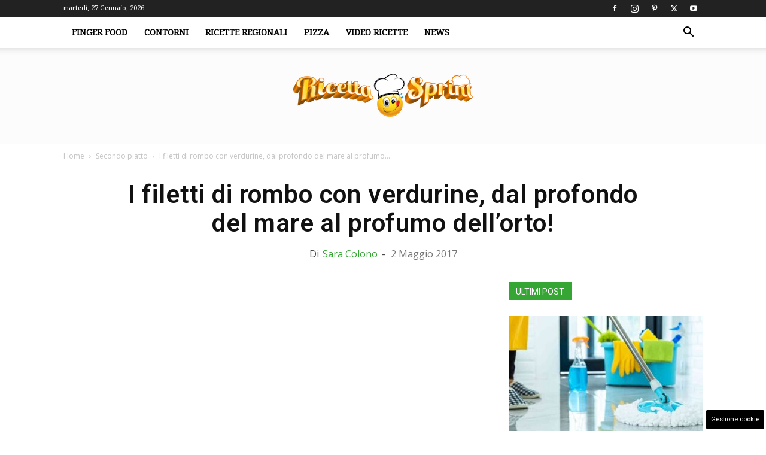

--- FILE ---
content_type: text/css
request_url: https://www.ricettasprint.it/wp-content/cache/autoptimize/css/autoptimize_single_7a82002d41e414a4a2326c3bb9404772.css?ver=8ae1459a1d876d507918f73cef68310e
body_size: 52751
content:
.mx_image_background{background-color:#f2f2f2}.td-visibility-hidden{visibility:hidden}.clearfix{*zoom:1;}.clearfix:before,.clearfix:after{display:table;content:"";line-height:0}.clearfix:after{clear:both}
/*! normalize.css v3.0.2 | MIT License | git.io/normalize */
html{font-family:sans-serif;-ms-text-size-adjust:100%;-webkit-text-size-adjust:100%}body{margin:0}article,aside,details,figcaption,figure,footer,header,hgroup,main,menu,nav,section,summary{display:block}audio,canvas,progress,video{display:inline-block;vertical-align:baseline}audio:not([controls]){display:none;height:0}[hidden],template{display:none}a{background-color:transparent}a:active,a:hover{outline:0}abbr[title]{border-bottom:1px dotted}b,strong{font-weight:700}dfn{font-style:italic}h1{font-size:2em;margin:.67em 0}mark{background:#ff0;color:#000}small{font-size:80%}sub,sup{font-size:75%;line-height:0;position:relative;vertical-align:baseline}sup{top:-.5em}sub{bottom:-.25em}img{border:0}svg:not(:root){overflow:hidden}figure{margin:0}hr{-moz-box-sizing:content-box;box-sizing:content-box;height:0}pre{overflow:auto}code,kbd,pre,samp{font-family:monospace,monospace;font-size:1em}button,input,optgroup,select,textarea{color:inherit;font:inherit;margin:0}button{overflow:visible}button,select{text-transform:none}button,html input[type=button],input[type=reset],input[type=submit]{-webkit-appearance:button;cursor:pointer}button[disabled],html input[disabled]{cursor:default}button::-moz-focus-inner,input::-moz-focus-inner{border:0;padding:0}input{line-height:normal}input[type=checkbox],input[type=radio]{box-sizing:border-box;padding:0}input[type=number]::-webkit-inner-spin-button,input[type=number]::-webkit-outer-spin-button{height:auto}input[type=search]{-webkit-appearance:textfield;-moz-box-sizing:content-box;-webkit-box-sizing:content-box;box-sizing:content-box}input[type=search]::-webkit-search-cancel-button,input[type=search]::-webkit-search-decoration{-webkit-appearance:none}fieldset{border:1px solid silver;margin:0 2px;padding:.35em .625em .75em}legend{border:0;padding:0}textarea{overflow:auto}optgroup{font-weight:700}table{border-collapse:collapse;border-spacing:0}td,th{padding:0}.td_stretch_container{width:100% !important}@media (min-width:1141px){.td_stretch_container .td-header-menu-wrap.td-affix{width:100% !important}}.td-header-style-8 .td_stretch_container .td-header-sp-logo{left:0;right:0;margin:auto;pointer-events:none}.td-header-style-8 .td_stretch_container .td-header-sp-logo img{pointer-events:auto}@media (min-width:1141px){.td-header-style-8 .td_stretch_container .td-header-sp-logo{width:1068px}}@media (min-width:1019px) and (max-width:1140px){.td-header-style-8 .td_stretch_container .td-header-sp-logo{width:980px !important;height:82px;top:0}.td-header-style-8 .td_stretch_container .td-header-sp-logo img{max-width:190px}}@media (min-width:768px) and (max-width:1018px){.td-header-style-8 .td_stretch_container .td-header-sp-logo{width:740px !important;height:82px;top:0}.td-header-style-8 .td_stretch_container .td-header-sp-logo img{max-width:140px}}.td-boxed-layout .td-header-style-8 .td_stretch_container,.td-boxed-layout .td-header-style-8 .td_stretch_container .td-header-sp-logo{width:1164px !important}@media (max-width:1180px){.td-boxed-layout .td-header-style-8 .td_stretch_container,.td-boxed-layout .td-header-style-8 .td_stretch_container .td-header-sp-logo{width:100% !important}}@media (min-width:1141px){.td_stretch_content .sf-menu .td-mega-menu ul,.td_stretch_content_1200 .sf-menu .td-mega-menu ul,.td_stretch_content_1400 .sf-menu .td-mega-menu ul,.td_stretch_content_1600 .sf-menu .td-mega-menu ul,.td_stretch_content_1800 .sf-menu .td-mega-menu ul{width:calc(100% + 2px) !important;overflow:hidden;left:0 !important;transform:translateX(0) !important;-webkit-transform:translateX(0) !important}.td_stretch_content .td_block_mega_menu,.td_stretch_content_1200 .td_block_mega_menu,.td_stretch_content_1400 .td_block_mega_menu,.td_stretch_content_1600 .td_block_mega_menu,.td_stretch_content_1800 .td_block_mega_menu{width:1114px;margin-left:auto;margin-right:auto;overflow:visible}.td_stretch_content .td_block_mega_menu:before,.td_stretch_content_1200 .td_block_mega_menu:before,.td_stretch_content_1400 .td_block_mega_menu:before,.td_stretch_content_1600 .td_block_mega_menu:before,.td_stretch_content_1800 .td_block_mega_menu:before{content:'';position:absolute;top:0;right:100%;width:100%;height:100%;background-color:#fafafa}.td_stretch_content .td_block_mega_menu .td_mega_menu_sub_cats .cur-sub-cat,.td_stretch_content_1200 .td_block_mega_menu .td_mega_menu_sub_cats .cur-sub-cat,.td_stretch_content_1400 .td_block_mega_menu .td_mega_menu_sub_cats .cur-sub-cat,.td_stretch_content_1600 .td_block_mega_menu .td_mega_menu_sub_cats .cur-sub-cat,.td_stretch_content_1800 .td_block_mega_menu .td_mega_menu_sub_cats .cur-sub-cat{border-left:1px solid #eaeaea}.td_stretch_content .td_block_mega_menu.td-no-subcats:before,.td_stretch_content_1200 .td_block_mega_menu.td-no-subcats:before,.td_stretch_content_1400 .td_block_mega_menu.td-no-subcats:before,.td_stretch_content_1600 .td_block_mega_menu.td-no-subcats:before,.td_stretch_content_1800 .td_block_mega_menu.td-no-subcats:before{display:none}}.td_stretch_content{width:100% !important}@media (min-width:768px){.td_stretch_content .td-container{width:100% !important;padding-left:20px;padding-right:20px}.td_stretch_content #td-top-search{right:10px}.td_stretch_content .td-header-sp-recs{float:right}.td_stretch_content .td-header-menu-wrap.td-affix{width:100% !important}.td_stretch_content .td-drop-down-search{right:10px}}@media (min-width:768px){.td_stretch_content_1200,.td_stretch_content_1400,.td_stretch_content_1600,.td_stretch_content_1800{padding-left:20px;padding-right:20px}.td_stretch_content_1200.td-header-menu-wrap-full,.td_stretch_content_1400.td-header-menu-wrap-full,.td_stretch_content_1600.td-header-menu-wrap-full,.td_stretch_content_1800.td-header-menu-wrap-full{padding-left:0;padding-right:0}.td_stretch_content_1200 .td-header-menu-wrap,.td_stretch_content_1400 .td-header-menu-wrap,.td_stretch_content_1600 .td-header-menu-wrap,.td_stretch_content_1800 .td-header-menu-wrap{padding-left:20px;padding-right:20px}}.td_stretch_content_1200.td-footer-instagram-container,.td_stretch_content_1400.td-footer-instagram-container,.td_stretch_content_1600.td-footer-instagram-container,.td_stretch_content_1800.td-footer-instagram-container{padding-left:0;padding-right:0}.td_stretch_content_1200.td-footer-instagram-container .td-instagram-user,.td_stretch_content_1400.td-footer-instagram-container .td-instagram-user,.td_stretch_content_1600.td-footer-instagram-container .td-instagram-user,.td_stretch_content_1800.td-footer-instagram-container .td-instagram-user,.td_stretch_content_1200.td-footer-instagram-container .td_block_instagram,.td_stretch_content_1400.td-footer-instagram-container .td_block_instagram,.td_stretch_content_1600.td-footer-instagram-container .td_block_instagram,.td_stretch_content_1800.td-footer-instagram-container .td_block_instagram{margin-left:auto;margin-right:auto}.td_stretch_content_1200 .td-container,.td_stretch_content_1200.td-footer-instagram-container .td-instagram-user,.td_stretch_content_1200.td-footer-instagram-container .td_block_instagram{max-width:1200px !important;width:auto !important}.td_stretch_content_1400 .td-container,.td_stretch_content_1400.td-footer-instagram-container .td-instagram-user,.td_stretch_content_1400.td-footer-instagram-container .td_block_instagram{max-width:1400px !important;width:auto !important}.td_stretch_content_1600 .td-container,.td_stretch_content_1600.td-footer-instagram-container .td-instagram-user,.td_stretch_content_1600.td-footer-instagram-container .td_block_instagram{max-width:1600px !important;width:auto !important}.td_stretch_content_1800 .td-container,.td_stretch_content_1800.td-footer-instagram-container .td-instagram-user,.td_stretch_content_1800.td-footer-instagram-container .td_block_instagram{max-width:1800px !important;width:auto !important}@media (min-width:1141px){.td-header-style-3 .td_stretch_content .td-mega-row,.td-header-style-4 .td_stretch_content .td-mega-row{padding:22px 0 16px}.td-header-style-3 .td_stretch_content .td-mega-span,.td-header-style-4 .td_stretch_content .td-mega-span{width:196px;min-height:202px;float:left;margin-left:22px !important}.td-header-style-3 .td_stretch_content .td-next-prev-wrap,.td-header-style-4 .td_stretch_content .td-next-prev-wrap{margin:0 0 22px 22px !important}}@media (min-width:1141px){.td-header-style-6 .td_stretch_content #td-header-menu{padding-right:48px}}@media (min-width:1141px){.td-header-style-7 .td_stretch_content #td-header-menu{padding-right:48px}}@media (min-width:1141px){.td-header-style-8 .td_stretch_content .td-header-top-menu,.td-header-style-8 .td_stretch_content_1200 .td-header-top-menu,.td-header-style-8 .td_stretch_content_1400 .td-header-top-menu,.td-header-style-8 .td_stretch_content_1600 .td-header-top-menu,.td-header-style-8 .td_stretch_content_1800 .td-header-top-menu{width:auto}.td-header-style-8 .td_stretch_content.td-header-top-menu-full .td-container,.td-header-style-8 .td_stretch_content_1200.td-header-top-menu-full .td-container,.td-header-style-8 .td_stretch_content_1400.td-header-top-menu-full .td-container,.td-header-style-8 .td_stretch_content_1600.td-header-top-menu-full .td-container,.td-header-style-8 .td_stretch_content_1800.td-header-top-menu-full .td-container{padding-left:20px}.td-header-style-8 .td_stretch_content .td-header-sp-logo,.td-header-style-8 .td_stretch_content_1200 .td-header-sp-logo,.td-header-style-8 .td_stretch_content_1400 .td-header-sp-logo,.td-header-style-8 .td_stretch_content_1600 .td-header-sp-logo,.td-header-style-8 .td_stretch_content_1800 .td-header-sp-logo{left:30px}.td-header-style-8 .td_stretch_content #td-header-menu,.td-header-style-8 .td_stretch_content_1200 #td-header-menu,.td-header-style-8 .td_stretch_content_1400 #td-header-menu,.td-header-style-8 .td_stretch_content_1600 #td-header-menu,.td-header-style-8 .td_stretch_content_1800 #td-header-menu{padding-left:20px}.td-header-style-8 .td_stretch_content .td-container,.td-header-style-8 .td_stretch_content_1200 .td-container,.td-header-style-8 .td_stretch_content_1400 .td-container,.td-header-style-8 .td_stretch_content_1600 .td-container,.td-header-style-8 .td_stretch_content_1800 .td-container{padding-left:0;padding-right:0}}@media (min-width:1019px) and (max-width:1140px){.td-header-style-8 .td_stretch_content .td-header-sp-logo,.td-header-style-8 .td_stretch_content_1200 .td-header-sp-logo,.td-header-style-8 .td_stretch_content_1400 .td-header-sp-logo,.td-header-style-8 .td_stretch_content_1600 .td-header-sp-logo,.td-header-style-8 .td_stretch_content_1800 .td-header-sp-logo{height:82px;top:0}.td-header-style-8 .td_stretch_content.td-container,.td-header-style-8 .td_stretch_content_1200.td-container,.td-header-style-8 .td_stretch_content_1400.td-container,.td-header-style-8 .td_stretch_content_1600.td-container,.td-header-style-8 .td_stretch_content_1800.td-container{width:980px !important}}@media (min-width:768px) and (max-width:1018px){.td-header-style-8 .td_stretch_content .td-header-sp-logo,.td-header-style-8 .td_stretch_content_1200 .td-header-sp-logo,.td-header-style-8 .td_stretch_content_1400 .td-header-sp-logo,.td-header-style-8 .td_stretch_content_1600 .td-header-sp-logo,.td-header-style-8 .td_stretch_content_1800 .td-header-sp-logo{height:82px;top:0}.td-header-style-8 .td_stretch_content.td-container,.td-header-style-8 .td_stretch_content_1200.td-container,.td-header-style-8 .td_stretch_content_1400.td-container,.td-header-style-8 .td_stretch_content_1600.td-container,.td-header-style-8 .td_stretch_content_1800.td-container{width:740px !important}}@media (min-width:1141px){.td-header-style-8 .td_stretch_content_1200 .td-header-sp-logo,.td-header-style-8 .td_stretch_content_1400 .td-header-sp-logo,.td-header-style-8 .td_stretch_content_1600 .td-header-sp-logo,.td-header-style-8 .td_stretch_content_1800 .td-header-sp-logo{width:auto}.td-header-style-8 .td_stretch_content_1200 .td-header-sp-logo{max-width:1200px}.td-header-style-8 .td_stretch_content_1400 .td-header-sp-logo{max-width:1400px}.td-header-style-8 .td_stretch_content_1600 .td-header-sp-logo{max-width:1600px}.td-header-style-8 .td_stretch_content_1800 .td-header-sp-logo{max-width:1800px}}@media (min-width:1141px){.td-header-style-10 .td_stretch_content .td-affix .td-main-menu-logo{margin-left:10px}}.td-smart-list-pagination{text-align:center;margin-bottom:26px}.td-smart-list-button{font-family:var(--td_default_google_font_2,'Roboto',sans-serif);line-height:40px;background-color:#222;color:#fff;padding:11px 24px;font-size:16px;font-style:normal;text-align:center;-webkit-transition:background-color .2s ease 0s;transition:background-color .2s ease 0s;cursor:pointer;margin:0 10px}.td-smart-list-button:hover{text-decoration:none !important;background-color:var(--td_theme_color,#4db2ec)}.td-smart-list-button .td-icon-left{font-size:14px;position:relative;top:1px;padding-right:11px}.td-smart-list-button .td-icon-right{font-size:14px;position:relative;top:1px;padding-left:11px}.td-smart-disable{opacity:.5;cursor:default;-webkit-user-select:none;user-select:none}.td-smart-disable:hover{background-color:#222 !important}.td-smart-list-dropdown-wrap{text-align:center;border:1px solid #ededed;margin-bottom:26px;clear:both}.td-smart-list-dropdown-wrap .td-smart-list-dropdown{height:30px;padding:0 35px 0 10px;margin:10px 0;overflow:hidden;background-color:#fff;border:none;box-shadow:none;-webkit-appearance:none;appearance:none;outline:none;font-family:var(--td_default_google_font_2,'Roboto',sans-serif);max-width:40%;text-overflow:ellipsis;cursor:pointer}@media (min-width:768px) and (max-width:1018px){.td-smart-list-dropdown-wrap .td-smart-list-dropdown{max-width:50%}}@media (max-width:767px){.td-smart-list-dropdown-wrap .td-smart-list-dropdown{text-align:center;max-width:70%}}@media (max-width:767px){.td-smart-list-dropdown-wrap .td-smart-list-dropdown option{text-align:left}}.td-smart-list-dropdown-wrap .td-smart-list-dropdown::-ms-expand{display:none}.td-smart-list-dropdown-wrap .td-smart-list-container{display:inline;position:relative}.td-smart-list-dropdown-wrap .td-smart-list-container:before{content:'';width:0;height:0;position:absolute;top:7px;right:16px;z-index:0;border-left:5px solid transparent;border-right:5px solid transparent;border-top:5px solid #000;pointer-events:none}.td-smart-list-dropdown-wrap .td-smart-list-button{padding:2px 18px;margin:0;background-color:transparent !important;color:inherit}@media (max-width:767px){.td-smart-list-dropdown-wrap .td-smart-list-button{padding:2px 6px}}.td-smart-list-dropdown-wrap .td-smart-list-button i{display:none}@media (max-width:767px){.td-smart-list-dropdown-wrap .td-smart-list-button i{display:inline;font-size:12px;top:0}}@media (max-width:767px){.td-smart-list-dropdown-wrap .td-smart-list-button .td-icon-left:before{content:'\e80c'}}@media (max-width:767px){.td-smart-list-dropdown-wrap .td-smart-list-button .td-icon-right:before{content:'\e80d'}}.td-smart-list-dropdown-wrap .td-smart-list-button:hover{background-color:transparent !important;color:var(--td_theme_color,#4db2ec)}@media (max-width:767px){.td-smart-list-dropdown-wrap .td-smart-list-button span{display:none}}.td-smart-list-dropdown-wrap .td-smart-disable:hover{color:#222}.td-smart-list-dropdown-wrap .td-smart-next{border-left:1px solid #ededed;margin-left:3px}.td-smart-list-dropdown-wrap .td-smart-back{border-right:1px solid #ededed;margin-right:3px}@-moz-document url-prefix(){.td-smart-list-dropdown-wrap .td-smart-list-container:before{top:9px}}.td_smart_list_1{position:relative;overflow:hidden;z-index:1;margin-top:38px}.td_smart_list_1 .td-item{width:100%}.td-number-and-title{text-align:center;width:100%;padding:8px 100px 4px;margin-bottom:23px;display:inline-block}@media (max-width:500px){.td-number-and-title{padding:60px 0 0;margin-bottom:20px}}.td-sml-current-item-title{display:inline-block;font-weight:700;font-size:22px;line-height:26px;margin-top:0;margin-bottom:0}.td-controls{position:absolute;top:1px;z-index:2;width:100%}.td-left-smart-list,.td-right-smart-list{position:absolute;width:88px;height:40px;line-height:40px;background-color:#222;color:#fff;font-size:14px;font-style:normal;font-weight:400;text-align:center;-webkit-transition:background-color .4s;transition:background-color .4s}.td-left-smart-list:hover,.td-right-smart-list:hover{text-decoration:none !important;background-color:var(--td_theme_color,#4db2ec)}@-moz-document url-prefix(){.td-left-smart-list,.td-right-smart-list{line-height:38px}}.td-right-smart-list{right:0}.td-right-smart-list .td-icon-right{font-size:16px;position:relative;top:2px;padding-left:11px}.td-left-smart-list{left:0}.td-left-smart-list .td-icon-left{font-size:16px;position:relative;top:2px;padding-right:11px}.td-slide-smart-list-figure img{display:inline-block;vertical-align:top}.td-sml-caption{font-family:Verdana,BlinkMacSystemFont,-apple-system,"Segoe UI",Roboto,Oxygen,Ubuntu,Cantarell,"Open Sans","Helvetica Neue",sans-serif;font-style:italic;font-size:11px;line-height:17px;margin-top:5px;margin-bottom:21px}.td-sml-description{margin-top:22px;display:block}.td_smart_list_2{margin-top:38px}.td_smart_list_2 .td-number-and-title{text-align:left;padding:0;margin-bottom:21px;position:relative}.td_smart_list_2 .td-sml-description{margin-top:0}.td_smart_list_2 h2{margin:2px 0 0;line-height:32px}.td_smart_list_2 .td-item{margin-bottom:53px}.td_smart_list_2 .td-sml-current-item-title{margin-top:5px;width:100%;padding-left:56px}.td-sml-current-item-nr{position:absolute;top:0;left:0;font-weight:700;font-size:22px;line-height:39px;color:#fff;background-color:#222;width:37px;height:37px;text-align:center;display:inline-block}.td_smart_list_3{position:relative;overflow:hidden;z-index:1}.td_smart_list_3 .td-sml-current-item-title{margin-top:6px}@media (max-width:767px){.td_smart_list_3 .td-sml-current-item-title{font-size:19px}}.td_smart_list_3 .td-number-and-title{padding:0 200px 0 52px;text-align:left;display:block}.td_smart_list_3 .td-number-and-title h2{margin:0}.td_smart_list_3 .td-sml-current-item-nr{position:absolute;left:0;top:1px}.td_smart_list_3 .td-left-smart-list{right:98px;left:auto}.td_smart_list_3 .td-item{width:100%}.td_smart_list_3 .td-sml-description{margin-top:0}.td_smart_list_3 .td-sml-figure{float:right;margin-left:20px;width:300px}@media (max-width:767px){.td_smart_list_3 .td-sml-figure{float:none;margin-left:auto;margin-right:auto}}@media (min-width:768px) and (max-width:1018px){.td_smart_list_3 .td-number-and-title{padding-right:106px}.td_smart_list_3 .td-left-smart-list,.td_smart_list_3 .td-right-smart-list{width:40px;font-size:0}.td_smart_list_3 .td-icon-right{top:1px;left:1px;line-height:40px;padding-left:0;font-size:20px}.td_smart_list_3 .td-left-smart-list{right:50px}.td_smart_list_3 .td-left-smart-list .td-icon-left{top:1px;line-height:40px;padding-right:0;font-size:20px}.td_smart_list_3 .td-slide-smart-list-figure{width:45%}}@media (max-width:767px){.td_smart_list_3 .td-controls{position:relative;height:40px;margin-bottom:25px}.td_smart_list_3 .td-left-smart-list{left:0}.td_smart_list_3 .td-number-and-title{padding:0;text-align:center;margin-bottom:25px}.td_smart_list_3 .td-sml-current-item-nr{position:relative;left:auto;margin-right:15px;top:auto}.td_smart_list_3 .td-slide-smart-list-figure{width:100%;margin:0 0 10px;text-align:center}}.smart-list-style-4 .td-post-content{float:left}.smart-list-style-4 .td-post-sharing-top{margin-bottom:0}.td_smart_list_4 .td-item{width:100%;min-height:181px;border-bottom:1px solid var(--td_grid_border_color,#ededed);position:relative;float:left;padding:30px 0 25px}.td_smart_list_4 .td-item:first-child{padding-top:9px}.td_smart_list_4 .td-item:first-child .td-sml-current-item-nr{top:9px}.td_smart_list_4 .td-item:last-of-type{border-bottom:none}.td_smart_list_4 .td-sml-current-item-nr{font-size:18px;width:32px;height:32px;line-height:34px;top:30px}.td_smart_list_4 .td-sml-current-item-title{font-size:18px;line-height:24px;padding-left:47px;padding-top:5px;display:inherit}.td_smart_list_4 h2{line-height:24px;margin-bottom:9px;margin-top:0}.td_smart_list_4 .td-sml-figure{float:right;margin-left:20px;width:150px}@media (max-width:767px){.td_smart_list_4 .td-sml-figure{float:none;margin-left:auto;margin-right:auto}}.td_smart_list_4 .td-number-and-title{text-align:left;padding:0;margin-bottom:9px;display:inherit}.td_smart_list_4 .td-sml-description{margin-top:11px}.td_smart_list_4 .td-sml-caption{line-height:14px;margin-bottom:0}@media (max-width:767px){.td_smart_list_4 .td-item{display:table;width:100%}.td_smart_list_4 .td-item:first-child{padding-top:30px}.td_smart_list_4 .td-item:first-child .td-sml-current-item-nr{top:0}.td_smart_list_4 .td-slide-smart-list-figure{margin:0;width:100%;text-align:center}.td_smart_list_4 .td-number-and-title{display:table-header-group;text-align:center}.td_smart_list_4 .td-sml-current-item-nr{position:relative;top:0}.td_smart_list_4 .td-sml-current-item-title{padding:10px 0}}@-moz-document url-prefix(){.td_smart_list_4 .td-sml-current-item-nr{line-height:32px}}.td_smart_list_5{margin-top:38px}.td_smart_list_5 .td-slide-smart-list-figure{position:relative}.td_smart_list_5 .td-sml-current-item-nr{font-size:26px;width:44px;height:44px;line-height:44px;font-family:var(--td_default_google_font_2,'Roboto',sans-serif);background-color:rgba(0,0,0,.8);z-index:1}.td_smart_list_5 .td-sml-caption{position:absolute;bottom:0;left:0;right:0;text-align:right;color:#fff;margin-bottom:0;padding:12px 16px;z-index:1}.td_smart_list_5 .td-number-and-title{text-align:left;padding:0;margin-bottom:6px;margin-top:17px}.td_smart_list_5 h2{margin:0}.td_smart_list_5 .td-sml-description{margin-top:0}.td_smart_list_5 .td-item{margin-bottom:53px}.td_smart_list_5 figcaption div:before{bottom:0;left:0;content:"";display:block;height:150%;width:100%;position:absolute;z-index:-1;background:-webkit-gradient(linear,left top,left bottom,color-stop(0%,rgba(0,0,0,0)),color-stop(100%,rgba(0,0,0,.9)));background:-webkit-linear-gradient(top,rgba(0,0,0,0) 0%,rgba(0,0,0,.9) 100%);background:linear-gradient(to bottom,rgba(0,0,0,0) 0%,rgba(0,0,0,.9) 100%);filter:progid:DXImageTransform.Microsoft.gradient(startColorstr='#00000000',endColorstr='#b3000000',GradientType=0)}.td_smart_list_5 figcaption div:empty{display:none}.td_smart_list_5 .td-sml-figure{position:relative}.td_smart_list_6{margin-top:38px;position:relative;z-index:1;clear:both}@media (max-width:767px){.td_smart_list_6{margin-top:20px}}.td_smart_list_6 .td-number-and-title{text-align:left;padding:0;margin-bottom:21px;position:relative}@media (max-width:767px){.td_smart_list_6 .td-number-and-title{margin-bottom:10px}}.td_smart_list_6 .td-slide-smart-list-figure img{width:100%}.td_smart_list_6 .td-sml-description{margin-top:0}.td_smart_list_6 .td-slide-smart-list-figure{text-align:center;display:table;margin-left:auto;margin-right:auto}.td_smart_list_6 .td-sml-caption{text-align:left}.td_smart_list_6 h2{margin:2px 0 0;line-height:32px}@media (max-width:767px){.td_smart_list_6 h2{text-align:center;margin:0}}@media (max-width:767px){.td_smart_list_6 .td-sml-current-item-nr{position:relative}}.td_smart_list_6 .td-sml-current-item-title{margin-top:5px;width:100%;padding-left:56px}@media (max-width:767px){.td_smart_list_6 .td-sml-current-item-title{margin-top:10px;padding-left:0}}.td_smart_list_7{margin-top:38px;position:relative;z-index:1;clear:both}@media (max-width:767px){.td_smart_list_7{margin-top:20px}}.td_smart_list_7 .td-slide-smart-list-figure img{width:100%}.td_smart_list_7 .td-sml-description{margin-top:0}.td_smart_list_7 .td-slide-smart-list-figure{text-align:center;display:table;margin-left:auto;margin-right:auto}.td_smart_list_7 .td-sml-caption{text-align:left}.td_smart_list_7 h2{margin:0;line-height:1;padding:0 120px;min-height:60px}@media (max-width:767px){.td_smart_list_7 h2{padding:0;min-height:0}}.td_smart_list_7 .td-sml-current-item-title{margin-top:7px;margin-bottom:8px;text-align:center;width:100%;line-height:28px}@media (min-width:768px) and (max-width:1018px){.td_smart_list_7 .td-sml-current-item-title{margin-top:10px;line-height:24px;font-size:19px}}@media (max-width:767px){.td_smart_list_7 .td-sml-current-item-title{margin-top:10px;text-align:left;line-height:30px;font-weight:500;font-size:26px}}.td_smart_list_7 .td-item .td-smart-list-pagination{position:relative;display:inline-block;margin-bottom:26px}@media (max-width:767px){.td_smart_list_7 .td-item .td-smart-list-pagination{margin-bottom:0}}.td_smart_list_7 .td-smart-list-pagination{display:inline-block;width:100%;position:absolute;top:0;margin-bottom:0}@media (max-width:767px){.td_smart_list_7 .td-smart-list-pagination{position:relative}}.td_smart_list_7 .td-smart-list-pagination .td-smart-list-button{margin:0;line-height:20px}.td_smart_list_7 .td-smart-list-pagination .td-smart-back{float:left}.td_smart_list_7 .td-smart-list-pagination .td-smart-next{float:right}.td_smart_list_8{position:relative;z-index:1;clear:both}.td_smart_list_8 .td-number-and-title{text-align:left;padding:0;margin-bottom:16px;position:relative}.td_smart_list_8 .td-number-and-title h2{margin:6px 0 0;line-height:32px}.td_smart_list_8 .td-sml-description{margin-top:0}.td-header-background-image .td-container-wrap{background-color:transparent}.td-header-bg{position:absolute;top:0;bottom:0;left:0;right:0;width:100%;height:100%}.td-header-bg:before{content:'';position:absolute;top:0;left:0;width:100%;height:100%;background-repeat:no-repeat;background-size:cover;background-position:center bottom}.td-header-sp-logo img{margin:auto;position:absolute;top:0;bottom:0;left:0;right:0}.td-main-menu-logo{display:none;float:left;margin-right:10px;height:48px}@media (max-width:767px){.td-main-menu-logo{display:block;margin-right:0;height:0}}.td-main-menu-logo a{line-height:48px}.td-main-menu-logo img{padding:3px 0;position:relative;vertical-align:middle;max-height:48px;width:auto}@media (max-width:767px){.td-main-menu-logo img{margin:auto;bottom:0;top:0;left:0;right:0;position:absolute;padding:0}}@media (max-width:1140px){.td-main-menu-logo img{max-width:180px}}@media (min-width:768px){.td-affix .td-logo-sticky{display:block}.td-header-wrap .td-affix .td-main-menu-logo{height:48px !important}.td-header-wrap .td-affix .td-main-menu-logo a{line-height:48px !important}.td-header-wrap .td-affix .td-main-menu-logo img{max-height:48px !important;top:-1px}.td-header-wrap .td-affix .sf-menu>li>a{line-height:48px !important}}.td-visual-hidden{border:0;width:1px;height:1px;margin:-1px;overflow:hidden;padding:0;position:absolute}.td-logo-in-header .td-sticky-disable.td-mobile-logo,.td-logo-in-header .td-sticky-disable.td-header-logo{display:none}@media (max-width:767px){.td-logo-in-header .td-sticky-disable.td-mobile-logo{display:block}}.td-logo-in-header .td-sticky-header.td-mobile-logo{display:none}@media (max-width:767px){.td-logo-in-header .td-sticky-header.td-mobile-logo{display:inherit}}.td-logo-in-header .td-sticky-header.td-header-logo{display:block}@media (max-width:767px){.td-logo-in-header .td-sticky-header.td-header-logo{display:none}}.td-logo-in-header .td-sticky-mobile.td-mobile-logo{display:block}.td-logo-in-header .td-sticky-mobile.td-header-logo{display:none}.td-logo-in-menu .td-sticky-disable.td-mobile-logo{display:none}@media (max-width:767px){.td-logo-in-menu .td-sticky-disable.td-mobile-logo{display:block}}.td-logo-in-menu .td-sticky-disable.td-header-logo{display:block}@media (max-width:767px){.td-logo-in-menu .td-sticky-disable.td-header-logo{display:none}}.td-affix .td-logo-in-menu .td-sticky-disable.td-header-logo{display:none}.td-logo-in-menu .td-sticky-header.td-mobile-logo{display:none}@media (max-width:767px){.td-logo-in-menu .td-sticky-header.td-mobile-logo{display:block}}.td-logo-in-menu .td-sticky-header.td-header-logo{display:block}@media (max-width:767px){.td-logo-in-menu .td-sticky-header.td-header-logo{display:none}}.td-logo-in-menu .td-sticky-mobile.td-mobile-logo{display:none}@media (max-width:767px){.td-logo-in-menu .td-sticky-mobile.td-mobile-logo{display:block}}@media (max-width:767px){.td-logo-in-menu .td-sticky-mobile.td-header-logo{display:none}}.td-affix .td-logo-in-menu .td-sticky-mobile.td-header-logo{display:none}.td-affix .td-logo-in-menu .td-sticky-mobile.td-mobile-logo{display:block}.td-affix .td-logo-in-menu .td-main-logo{display:none}@media (max-width:767px){.td-affix .td-logo-in-menu .td-main-logo{display:block}}.td-affix .td-logo-in-menu.td-logo-sticky .td-main-logo{display:block}.td-header-menu-wrap.td-affix{-webkit-transform:translate3d(0,0,0);transform:translate3d(0,0,0);margin-right:auto;margin-left:auto;width:100%;z-index:9999;position:fixed !important;background-color:#fff;background-color:rgba(255,255,255,.95);top:0}.admin-bar .td-header-menu-wrap.td-affix{top:32px}@media (max-width:767px){.admin-bar .td-header-menu-wrap.td-affix{top:46px}}@media (max-width:602px){.admin-bar .td-header-menu-wrap.td-affix{top:0}}.td-boxed-layout #td-outer-wrap{z-index:1}.td-boxed-layout .td-header-menu-wrap.td-affix{width:1164px;margin-right:auto;margin-left:auto}@media (max-width:1140px){.td-boxed-layout .td-header-menu-wrap.td-affix{width:100%}}.td-wpml .wpml-ls-menu-item .wpml-ls-flag{vertical-align:middle;top:-1px;position:relative;margin-right:5px}.td-wpml .sub-menu .wpml-ls-menu-item .wpml-ls-flag{top:-2px}@media (max-width:767px){.td-wpml .td-subfooter-menu .wpml-ls-item.menu-item-has-children{position:relative;display:inline-block;width:100%;margin-top:16px}.td-wpml .td-subfooter-menu .wpml-ls-item.menu-item-has-children>a{pointer-events:none}}.td-wpml .td-subfooter-menu .wpml-ls-item.menu-item-has-children .sub-menu{position:absolute;display:block;bottom:100%;background-color:rgba(25,25,25,.95);padding:12px 20px;margin:0 -20px 10px;visibility:hidden;opacity:0;-webkit-transition:all .4s ease;transition:all .4s ease;transform:translate3d(0,-10px,0);-webkit-transform:translate3d(0,-10px,0)}@media (max-width:767px){.td-wpml .td-subfooter-menu .wpml-ls-item.menu-item-has-children .sub-menu{right:0;left:0;margin:10px 0}}.td-wpml .td-subfooter-menu .wpml-ls-item.menu-item-has-children .sub-menu:before{content:'';position:absolute;top:100%;width:0;height:0;left:0;right:0;margin:auto;border-style:solid;border-width:6px 6px 0;border-color:rgba(25,25,25,.95) transparent transparent transparent}.td-wpml .td-subfooter-menu .wpml-ls-item.menu-item-has-children .sub-menu:after{content:'';position:absolute;top:100%;width:100%;height:30px;background-color:transparent;right:0}.td-wpml .td-subfooter-menu .wpml-ls-item.menu-item-has-children .sub-menu li{display:block;padding:3px 0;white-space:nowrap}@media (max-width:767px){.td-wpml .td-subfooter-menu .wpml-ls-item.menu-item-has-children .sub-menu li{padding:6px 0}}.td-wpml .td-subfooter-menu .wpml-ls-item.menu-item-has-children:hover .sub-menu{visibility:visible;opacity:1;transform:translate3d(0,0,0);-webkit-transform:translate3d(0,0,0)}@media (max-width:767px){.td-wpml .td-subfooter-menu .menu-item-first a{margin-left:16px}}@media (max-width:767px){.td-wpml .td-subfooter-menu .wpml-ls-first-item.menu-item-first{margin-top:0;margin-bottom:16px}}@media (max-width:767px){.td-wpml .td-header-top-menu-full,.td-wpml .td-header-sp-top-menu{display:block !important}.td-wpml .td-header-sp-top-menu{width:100%}.td-wpml .td-header-top-menu{background-color:#3c3c3c !important;padding-left:17px;padding-right:17px;box-shadow:inset 0px -3px 3px -1px rgba(0,0,0,.2)}.td-wpml .td_ul_logout,.td-wpml .td_ul_login,.td-wpml .td-header-sp-top-widget,.td-wpml .td-weather-top-widget{display:none !important}.td-wpml .menu-top-container{margin-right:0;float:right}.td-wpml .menu-top-container .top-header-menu>li{display:none}.td-wpml .menu-top-container .top-header-menu>li a{margin-right:0}.td-wpml .menu-top-container .top-header-menu .wpml-ls-item{display:inline-block;margin-top:0}.td-wpml .menu-top-container .wpml-ls-item.menu-item-has-children{position:static;display:inline-block;width:100%}.td-wpml .menu-top-container .wpml-ls-item.menu-item-has-children>a{pointer-events:none}.td-wpml .menu-top-container .wpml-ls-item.menu-item-has-children .sub-menu{position:absolute;display:block;background-color:rgba(25,25,25,.95);padding:7px 10px;visibility:hidden;opacity:0;-webkit-transition:all .4s ease;transition:all .4s ease;transform:translate3d(0,10px,0);-webkit-transform:translate3d(0,10px,0);right:0;left:auto;margin:0}.td-wpml .menu-top-container .wpml-ls-item.menu-item-has-children .sub-menu:before{content:'';position:absolute;bottom:100%;width:0;height:0;left:0;right:0;margin:auto;border-style:solid;border-width:0 6px 6px;border-color:transparent transparent rgba(25,25,25,.95)}.td-wpml .menu-top-container .wpml-ls-item.menu-item-has-children .sub-menu:after{content:'';position:absolute;bottom:100%;width:100%;height:30px;background-color:transparent;right:0}.td-wpml .menu-top-container .wpml-ls-item.menu-item-has-children .sub-menu li{display:block;padding:3px 0;white-space:nowrap}.td-wpml .menu-top-container .wpml-ls-item.menu-item-has-children .sub-menu a{margin:0 10px}.td-wpml .menu-top-container .wpml-ls-item.menu-item-has-children:hover .sub-menu{visibility:visible;opacity:1;transform:translate3d(0,0,0);-webkit-transform:translate3d(0,0,0)}}.td-wpml .wpml-ls-menu-item .wpml-ls-flag{vertical-align:middle;top:-1px;position:relative;margin-right:5px}.td-wpml .sub-menu .wpml-ls-menu-item .wpml-ls-flag{top:-2px}@media (max-width:767px){.td-wpml .td-subfooter-menu .wpml-ls-item.menu-item-has-children{position:relative;display:inline-block;width:100%;margin-top:16px}.td-wpml .td-subfooter-menu .wpml-ls-item.menu-item-has-children>a{pointer-events:none}}.td-wpml .td-subfooter-menu .wpml-ls-item.menu-item-has-children .sub-menu{position:absolute;display:block;bottom:100%;background-color:rgba(25,25,25,.95);padding:12px 20px;margin:0 -20px 10px;visibility:hidden;opacity:0;-webkit-transition:all .4s ease;transition:all .4s ease;transform:translate3d(0,-10px,0);-webkit-transform:translate3d(0,-10px,0)}@media (max-width:767px){.td-wpml .td-subfooter-menu .wpml-ls-item.menu-item-has-children .sub-menu{right:0;left:0;margin:10px 0}}.td-wpml .td-subfooter-menu .wpml-ls-item.menu-item-has-children .sub-menu:before{content:'';position:absolute;top:100%;width:0;height:0;left:0;right:0;margin:auto;border-style:solid;border-width:6px 6px 0;border-color:rgba(25,25,25,.95) transparent transparent transparent}.td-wpml .td-subfooter-menu .wpml-ls-item.menu-item-has-children .sub-menu:after{content:'';position:absolute;top:100%;width:100%;height:30px;background-color:transparent;right:0}.td-wpml .td-subfooter-menu .wpml-ls-item.menu-item-has-children .sub-menu li{display:block;padding:3px 0;white-space:nowrap}@media (max-width:767px){.td-wpml .td-subfooter-menu .wpml-ls-item.menu-item-has-children .sub-menu li{padding:6px 0}}.td-wpml .td-subfooter-menu .wpml-ls-item.menu-item-has-children:hover .sub-menu{visibility:visible;opacity:1;transform:translate3d(0,0,0);-webkit-transform:translate3d(0,0,0)}@media (max-width:767px){.td-wpml .td-subfooter-menu .menu-item-first a{margin-left:16px}}@media (max-width:767px){.td-wpml .td-subfooter-menu .wpml-ls-first-item.menu-item-first{margin-top:0;margin-bottom:16px}}@media (max-width:767px){.td-wpml .td-header-top-menu-full,.td-wpml .td-header-sp-top-menu{display:block !important}.td-wpml .td-header-sp-top-menu{width:100%}.td-wpml .td-header-top-menu{background-color:#3c3c3c !important;padding-left:17px;padding-right:17px;box-shadow:inset 0px -3px 3px -1px rgba(0,0,0,.2)}.td-wpml .td_ul_logout,.td-wpml .td_ul_login,.td-wpml .td-header-sp-top-widget,.td-wpml .td-weather-top-widget{display:none !important}.td-wpml .menu-top-container{margin-right:0;float:right}.td-wpml .menu-top-container .top-header-menu>li{display:none}.td-wpml .menu-top-container .top-header-menu>li a{margin-right:0}.td-wpml .menu-top-container .top-header-menu .wpml-ls-item{display:inline-block;margin-top:0}.td-wpml .menu-top-container .wpml-ls-item.menu-item-has-children{position:static;display:inline-block;width:100%}.td-wpml .menu-top-container .wpml-ls-item.menu-item-has-children>a{pointer-events:none}.td-wpml .menu-top-container .wpml-ls-item.menu-item-has-children .sub-menu{position:absolute;display:block;background-color:rgba(25,25,25,.95);padding:7px 10px;visibility:hidden;opacity:0;-webkit-transition:all .4s ease;transition:all .4s ease;transform:translate3d(0,10px,0);-webkit-transform:translate3d(0,10px,0);right:0;left:auto;margin:0}.td-wpml .menu-top-container .wpml-ls-item.menu-item-has-children .sub-menu:before{content:'';position:absolute;bottom:100%;width:0;height:0;left:0;right:0;margin:auto;border-style:solid;border-width:0 6px 6px;border-color:transparent transparent rgba(25,25,25,.95)}.td-wpml .menu-top-container .wpml-ls-item.menu-item-has-children .sub-menu:after{content:'';position:absolute;bottom:100%;width:100%;height:30px;background-color:transparent;right:0}.td-wpml .menu-top-container .wpml-ls-item.menu-item-has-children .sub-menu li{display:block;padding:3px 0;white-space:nowrap}.td-wpml .menu-top-container .wpml-ls-item.menu-item-has-children .sub-menu a{margin:0 10px}.td-wpml .menu-top-container .wpml-ls-item.menu-item-has-children:hover .sub-menu{visibility:visible;opacity:1;transform:translate3d(0,0,0);-webkit-transform:translate3d(0,0,0)}}.td-header-wrap .td_module_mx2 .entry-title a:after{position:absolute;left:0;width:100%;top:0;bottom:0;content:'';z-index:1}.td-header-wrap .result-msg{text-align:center;padding:4px 0 6px;font-family:var(--td_default_google_font_2,'Roboto',sans-serif);font-size:12px;color:#222;font-style:italic}.td-header-wrap .result-msg a{color:#222;display:block}.td-header-wrap .result-msg a:hover{color:var(--td_theme_color,#4db2ec)}.td-header-wrap .td-aj-search-results{background-color:rgba(144,144,144,.02);border-top:1px solid #ededed;border-bottom:1px solid #ededed;padding:10px 0}.td-header-wrap .td-aj-search-results .item-details{margin:10px 20px 10px 115px}.td-header-wrap .td-aj-search-results .td-module-thumb{top:10px;margin-left:20px}.td-header-wrap .td_module_mx2{padding-bottom:0}.td-header-wrap .no-result{background-color:#fdfdfd;border-top:1px solid #ededed;border-bottom:1px solid #ededed}.td-header-wrap .td-aj-cur-element{background-color:rgba(128,128,128,.1)}.td-header-top-menu-full{position:relative;z-index:9999}@media (max-width:767px){.td-header-top-menu-full{display:none}}@media (min-width:768px){.td-affix .header-search-wrap .td-icon-search{line-height:48px !important}.td-affix #td-header-menu{display:block}}@media (min-width:768px){.td-header-style-5 .td-affix .td-main-menu-logo img,.td-header-style-6 .td-affix .td-main-menu-logo img,.td-header-style-12 .td-affix .td-main-menu-logo img{top:0}}@-moz-document url-prefix(){@media (min-width:768px){.td-header-style-5 .td-main-menu-logo a img,.td-header-style-6 .td-main-menu-logo a img,.td-header-style-12 .td-main-menu-logo a img{top:-1px}}}@media (max-width:767px){.td-logo-mobile-loaded{display:none}}.td-header-style-1 .td-header-top-menu-full{background-color:#222}.td-header-style-1 .td-header-sp-logo{width:284px;position:relative;height:90px;margin:28px 28px 9px}@media (min-width:1019px) and (max-width:1140px){.td-header-style-1 .td-header-sp-logo{width:224px;margin-left:0}}@media (min-width:768px) and (max-width:1018px){.td-header-style-1 .td-header-sp-logo{width:214px;margin:14px 28px 0;max-height:60px}}@media (max-width:767px){.td-header-style-1 .td-header-sp-logo{display:none}}.td-header-style-1 .td-header-sp-logo img{width:auto;max-height:90px}@media (min-width:768px) and (max-width:1018px){.td-header-style-1 .td-header-sp-logo img{max-height:60px}}.td-header-style-1 .td-header-sp-recs{margin:28px 0 9px}@media (min-width:768px) and (max-width:1018px){.td-header-style-1 .td-header-sp-recs{margin:14px 0 0}}@media (max-width:767px){.td-header-style-1 .td-header-sp-recs{margin:0}}@media (min-width:768px){.td-header-style-1 .td-header-sp-recs .td-a-rec-id-header>div,.td-header-style-1 .td-header-sp-recs .td-g-rec-id-header>.adsbygoogle{margin:auto}}.td-header-style-1 .td-header-sp-recs .td_block_template_17{transform:none;-webkit-transform:none}@media (min-width:1018px){.td-header-style-1.td-header-background-image .td-header-sp-recs,.td-header-style-1.td-header-background-image .td-header-sp-logo{margin-bottom:28px}}@media (min-width:768px) and (max-width:1018px){.td-header-style-1.td-header-background-image .td-header-sp-recs,.td-header-style-1.td-header-background-image .td-header-sp-logo{margin-bottom:14px}}.td-header-style-1 .header-search-wrap .td-icon-search{color:#000}@media (max-width:767px){.td-header-style-1 .header-search-wrap .td-icon-search{color:#fff}}.td-header-style-1 .td-header-rec-wrap .td-adspot-title{margin-bottom:0;top:-21px}@media (min-width:768px) and (max-width:1018px){.td-header-style-1 .td-header-rec-wrap .td-adspot-title{top:-17px}}@media (max-width:767px){.td-header-style-1 .td-header-rec-wrap .td-adspot-title{top:0;margin-bottom:-10px}}.td-header-style-2 .td-header-top-menu-full{background-color:#222}.td-header-style-2 .td-header-sp-logo{width:284px;position:relative;height:90px;margin:24px 28px 0}@media (min-width:1019px) and (max-width:1140px){.td-header-style-2 .td-header-sp-logo{width:224px;margin:24px 14px 0}}@media (min-width:768px) and (max-width:1018px){.td-header-style-2 .td-header-sp-logo{width:214px;height:60px;margin-top:14px}}@media (max-width:767px){.td-header-style-2 .td-header-sp-logo{display:none}}.td-header-style-2 .td-header-sp-logo img{width:auto;max-height:90px}@media (min-width:768px) and (max-width:1018px){.td-header-style-2 .td-header-sp-logo img{max-height:60px}}.td-header-style-2 .td-header-sp-recs{margin:24px 0 0}@media (min-width:768px) and (max-width:1018px){.td-header-style-2 .td-header-sp-recs{margin-top:14px}}@media (max-width:767px){.td-header-style-2 .td-header-sp-recs{margin:0}}@media (min-width:768px){.td-header-style-2 .td-header-sp-recs .td-a-rec-id-header>div,.td-header-style-2 .td-header-sp-recs .td-g-rec-id-header>.adsbygoogle{margin:auto}}.td-header-style-2 .td-header-sp-recs .td_block_template_17{transform:none;-webkit-transform:none}@media (min-width:1018px){.td-header-style-2.td-header-background-image .td-header-sp-recs,.td-header-style-2.td-header-background-image .td-header-sp-logo{margin-bottom:24px}}@media (min-width:768px) and (max-width:1018px){.td-header-style-2.td-header-background-image .td-header-sp-recs,.td-header-style-2.td-header-background-image .td-header-sp-logo{margin-bottom:14px}}.td-header-style-2 .header-search-wrap .td-icon-search{color:#000}@media (max-width:767px){.td-header-style-2 .header-search-wrap .td-icon-search{color:#fff}}.td-header-style-2 .td-header-menu-wrap-full{position:relative}.td-header-style-2 .td-header-rec-wrap .td-adspot-title{margin-bottom:0;top:-21px}@media (min-width:768px) and (max-width:1018px){.td-header-style-2 .td-header-rec-wrap .td-adspot-title{top:-17px}}@media (max-width:767px){.td-header-style-2 .td-header-rec-wrap .td-adspot-title{top:0;margin-bottom:-10px}}@media (min-width:1019px){.single_template_6 .td-header-style-2 .td-header-sp-recs,.single_template_7 .td-header-style-2 .td-header-sp-recs,.homepage-post.single_template_7 .td-header-style-2 .td-header-sp-recs,.single_template_8 .td-header-style-2 .td-header-sp-recs,.single_template_10 .td-header-style-2 .td-header-sp-recs,.single_template_11 .td-header-style-2 .td-header-sp-recs,.td_category_template_2 .td-header-style-2 .td-header-sp-recs,.td_category_template_5 .td-header-style-2 .td-header-sp-recs,.td_category_template_6 .td-header-style-2 .td-header-sp-recs,.td_category_template_8 .td-header-style-2 .td-header-sp-recs{margin-bottom:24px}}@media (min-width:768px) and (max-width:1018px){.single_template_6 .td-header-style-2 .td-header-sp-recs,.single_template_7 .td-header-style-2 .td-header-sp-recs,.homepage-post.single_template_7 .td-header-style-2 .td-header-sp-recs,.single_template_8 .td-header-style-2 .td-header-sp-recs,.single_template_10 .td-header-style-2 .td-header-sp-recs,.single_template_11 .td-header-style-2 .td-header-sp-recs,.td_category_template_2 .td-header-style-2 .td-header-sp-recs,.td_category_template_5 .td-header-style-2 .td-header-sp-recs,.td_category_template_6 .td-header-style-2 .td-header-sp-recs,.td_category_template_8 .td-header-style-2 .td-header-sp-recs{margin-bottom:14px}}@media (min-width:1019px){.td_category_template_7 .td-header-style-2 .td-header-sp-recs{margin-bottom:6px}}.td-header-style-3 .td-header-menu-social .td-social-icon-wrap a,.td-header-style-4 .td-header-menu-social .td-social-icon-wrap a,.td-header-style-5 .td-header-menu-social .td-social-icon-wrap a,.td-header-style-6 .td-header-menu-social .td-social-icon-wrap a,.td-header-style-12 .td-header-menu-social .td-social-icon-wrap a{color:#fff}.td-header-style-3 .td-header-menu-social+.td-search-wrapper #td-header-search-button:before,.td-header-style-4 .td-header-menu-social+.td-search-wrapper #td-header-search-button:before,.td-header-style-5 .td-header-menu-social+.td-search-wrapper #td-header-search-button:before,.td-header-style-6 .td-header-menu-social+.td-search-wrapper #td-header-search-button:before,.td-header-style-12 .td-header-menu-social+.td-search-wrapper #td-header-search-button:before{background-color:#fff}.td-header-style-3 .td-header-menu-wrap-full{background-color:transparent !important}.td-header-style-3 .td-header-top-menu-full{background-color:#111}.td-header-style-3 .td-header-sp-logo{width:284px;position:relative;height:90px;margin:28px}@media (min-width:1019px) and (max-width:1140px){.td-header-style-3 .td-header-sp-logo{width:224px;margin-left:0}}@media (min-width:768px) and (max-width:1018px){.td-header-style-3 .td-header-sp-logo{width:214px;height:60px;margin:14px 28px 0}}@media (max-width:767px){.td-header-style-3 .td-header-sp-logo{display:none}}.td-header-style-3 .td-header-sp-logo img{width:auto;max-height:90px}@media (min-width:768px) and (max-width:1018px){.td-header-style-3 .td-header-sp-logo img{max-height:60px}}.td-header-style-3 .td-header-sp-recs{margin:28px 0}@media (min-width:768px) and (max-width:1018px){.td-header-style-3 .td-header-sp-recs{margin:14px 0}}@media (max-width:767px){.td-header-style-3 .td-header-sp-recs{margin:0}}@media (min-width:768px){.td-header-style-3 .td-header-sp-recs .td-a-rec-id-header>div,.td-header-style-3 .td-header-sp-recs .td-g-rec-id-header>.adsbygoogle{margin:auto}}.td-header-style-3 .td-header-sp-recs .td_block_template_17{transform:none;-webkit-transform:none}.td-header-style-3 .header-search-wrap .td-icon-search{color:#fff}.td-header-style-3 .td-header-main-menu{background-color:#151515}@media (max-width:767px){.td-header-style-3 .td-header-main-menu{padding-left:2px}}.td-header-style-3 .sf-menu>li>a{color:#fff}.td-header-style-3 .sf-menu>li>a:after{display:none}.td-header-style-3 .black-menu .sf-menu>.current-menu-item>a,.td-header-style-3 .black-menu .sf-menu>.current-menu-ancestor>a,.td-header-style-3 .black-menu .sf-menu>.current-category-ancestor>a,.td-header-style-3 .black-menu .sf-menu>li>a:hover,.td-header-style-3 .black-menu .sf-menu>.sfHover>a{background-color:var(--td_theme_color,#4db2ec)}.td-header-style-3 .td-affix{background-color:transparent !important}.td-header-style-3 .td-affix .td-header-main-menu{background-color:#151515}.td-header-style-3 .td-header-rec-wrap .td-adspot-title{margin-bottom:0;top:-21px}@media (min-width:768px) and (max-width:1018px){.td-header-style-3 .td-header-rec-wrap .td-adspot-title{top:-17px}}@media (max-width:767px){.td-header-style-3 .td-header-rec-wrap .td-adspot-title{top:0;margin-bottom:-10px}}.td-boxed-layout .td-header-style-3 .td-header-menu-wrap{background-color:#151515 !important}.td-full-layout .td-header-style-3 .td-header-main-menu{padding-left:21px}@media (max-width:767px){.td-full-layout .td-header-style-3 .td-header-main-menu{padding-left:0}}@media (min-width:1140px){.td-full-layout .td-header-style-3 .td-header-menu-no-search .td-header-main-menu{padding-right:21px}}.td-full-layout .td-header-style-3 .td-no-subcats .td-mega-span:first-child{margin-left:17px}@media (max-width:1140px){.td-full-layout .td-header-style-3 .td-no-subcats .td-mega-span:first-child{margin-left:18px}}.td-full-layout .td-header-style-3 .td-mega-menu ul{width:1068px !important;box-shadow:none;border-top:none}@media (min-width:1019px) and (max-width:1140px){.td-full-layout .td-header-style-3 .td-mega-menu ul{width:980px !important}}@media (min-width:768px) and (max-width:1018px){.td-full-layout .td-header-style-3 .td-mega-menu ul{width:740px !important}}.td-full-layout .td-header-style-3 .td-mega-menu .td_block_mega_menu .td-next-prev-wrap{margin:0 0 18px 18px}.td-full-layout .td-header-style-3 .td_mega_menu_sub_cats{width:208px;padding-top:18px}@media (min-width:1019px) and (max-width:1140px){.td-full-layout .td-header-style-3 .td_mega_menu_sub_cats{width:192px}}@media (min-width:768px) and (max-width:1018px){.td-full-layout .td-header-style-3 .td_mega_menu_sub_cats{width:144px}}.td-full-layout .td-header-style-3 .td_mega_menu_sub_cats a{padding:5px 18px}@media (min-width:768px) and (max-width:1018px){.td-full-layout .td-header-style-3 .td_mega_menu_sub_cats a{padding:3px 18px}}.td-full-layout .td-header-style-3 .block-mega-child-cats{max-height:216px}@media (min-width:768px) and (max-width:1018px){.td-full-layout .td-header-style-3 .block-mega-child-cats{max-height:192px}}.td-full-layout .td-header-style-3 .td-mega-row{padding:18px 0 12px}.td-full-layout .td-header-style-3 .td-mega-span{width:192px;min-height:199px;margin-left:18px}@media (min-width:1019px) and (max-width:1140px){.td-full-layout .td-header-style-3 .td-mega-span{width:174px;min-height:187px}}@media (min-width:768px) and (max-width:1018px){.td-full-layout .td-header-style-3 .td-mega-span{width:126px;min-height:174px}}.td-full-layout .td-header-style-3 .td-mega-span .entry-thumb{min-height:132px}@media (min-width:1019px) and (max-width:1140px){.td-full-layout .td-header-style-3 .td-mega-span .entry-thumb{min-height:120px}}@media (min-width:768px) and (max-width:1018px){.td-full-layout .td-header-style-3 .td-mega-span .entry-thumb{min-height:87px}}.td-header-style-4 #td-header-menu,.td-header-style-5 #td-header-menu,.td-header-style-6 #td-header-menu,.td-header-style-7 #td-header-menu,.td-header-style-12 #td-header-menu{display:block}.td-header-style-4 .td-header-top-menu-full{background-color:#111}.td-header-style-4 .td-main-menu-logo{margin:0;display:block}@media (max-width:767px){.td-header-style-4 .td-main-menu-logo{float:left;display:inline;width:0}}.td-header-style-4 .td-main-menu-logo img{margin:0 21px 0 0}@media (min-width:1019px) and (max-width:1140px){.td-header-style-4 .td-main-menu-logo img{margin:0 14px}}@media (min-width:768px) and (max-width:1018px){.td-header-style-4 .td-main-menu-logo img{margin:0 10px}}@media (max-width:767px){.td-header-style-4 .td-main-menu-logo img{margin:auto}}@media (min-width:768px){.td-header-style-4 .td-main-menu-logo img{top:-1px}.td-header-style-4 .td-affix .td-main-menu-logo img{top:0}}.td-header-style-4 .td-header-sp-recs{width:100%}@media (min-width:768px){.td-header-style-4 .td-header-sp-recs{margin:14px auto}}@media (min-width:1019px){.td-header-style-4 .td-header-sp-recs{margin:24px auto}}.td-header-style-4 .td-header-sp-recs img{position:relative}.td-header-style-4 .td-header-sp-recs .adsbygoogle{position:relative;display:block !important}.td-header-style-4 .td-header-rec-wrap{min-height:0}@media (max-width:767px){.td-header-style-4 .td-header-rec-wrap{width:100% !important;padding:0 10px}}.td-header-style-4 .header-search-wrap .td-icon-search{color:#fff}.td-header-style-4 .td-header-menu-wrap-full{background-color:transparent !important}.td-header-style-4 .td-header-main-menu{background-color:#151515}@media (min-width:1140px){.td-header-style-4 .td-header-menu-no-search .td-header-main-menu{padding-right:21px}}.td-header-style-4 .black-menu .sf-menu>.current-menu-item>a,.td-header-style-4 .black-menu .sf-menu>.current-menu-ancestor>a,.td-header-style-4 .black-menu .sf-menu>.current-category-ancestor>a,.td-header-style-4 .black-menu .sf-menu>li>a:hover,.td-header-style-4 .black-menu .sf-menu>.sfHover>a{background-color:var(--td_theme_color,#4db2ec)}.td-header-style-4 .sf-menu>li>a{color:#fff}@media (min-width:1019px) and (max-width:1140px){.td-header-style-4 .sf-menu>li>a{padding:0 12px}}.td-header-style-4 .sf-menu>li>a:after{display:none}@media (min-width:1019px) and (max-width:1140px){.td-header-style-4 .sf-menu a.sf-with-ul{padding-right:26px}}.td-header-style-4 .td-affix{background-color:transparent !important}.td-header-style-4 .td-affix .td-header-main-menu{background-color:#151515}.td-boxed-layout .td-header-style-4 .td-header-menu-wrap{background-color:#151515 !important}.td-full-layout .td-header-style-4 .td-main-menu-logo{margin:0;display:block}.td-full-layout .td-header-style-4 .td-main-menu-logo img{margin:0 21px}@media (min-width:1019px) and (max-width:1140px){.td-full-layout .td-header-style-4 .td-main-menu-logo img{margin:0 14px}}@media (min-width:768px) and (max-width:1018px){.td-full-layout .td-header-style-4 .td-main-menu-logo img{margin:0 10px}}@media (max-width:767px){.td-full-layout .td-header-style-4 .td-main-menu-logo img{margin:auto}}.td-full-layout .td-header-style-4 .td-no-subcats .td-mega-span:first-child{margin-left:17px}@media (max-width:1140px){.td-full-layout .td-header-style-4 .td-no-subcats .td-mega-span:first-child{margin-left:18px}}.td-full-layout .td-header-style-4 .td-mega-menu ul{width:1068px !important;box-shadow:none;border-top:none}@media (min-width:1019px) and (max-width:1140px){.td-full-layout .td-header-style-4 .td-mega-menu ul{width:980px !important}}@media (min-width:768px) and (max-width:1018px){.td-full-layout .td-header-style-4 .td-mega-menu ul{width:740px !important}}.td-full-layout .td-header-style-4 .td-mega-menu .td-next-prev-wrap{margin:0 0 18px 18px}.td-full-layout .td-header-style-4 .td_mega_menu_sub_cats{width:208px;padding-top:18px}@media (min-width:1019px) and (max-width:1140px){.td-full-layout .td-header-style-4 .td_mega_menu_sub_cats{width:192px}}@media (min-width:768px) and (max-width:1018px){.td-full-layout .td-header-style-4 .td_mega_menu_sub_cats{width:144px}}.td-full-layout .td-header-style-4 .td_mega_menu_sub_cats a{padding:5px 18px}@media (min-width:768px) and (max-width:1018px){.td-full-layout .td-header-style-4 .td_mega_menu_sub_cats a{padding:3px 18px}}.td-full-layout .td-header-style-4 .block-mega-child-cats{max-height:216px}@media (min-width:768px) and (max-width:1018px){.td-full-layout .td-header-style-4 .block-mega-child-cats{max-height:192px}}.td-full-layout .td-header-style-4 .td-mega-row{padding:18px 0 12px}.td-full-layout .td-header-style-4 .td-mega-span{width:192px;min-height:199px;margin-left:18px}@media (min-width:1019px) and (max-width:1140px){.td-full-layout .td-header-style-4 .td-mega-span{width:174px;min-height:187px}}@media (min-width:768px) and (max-width:1018px){.td-full-layout .td-header-style-4 .td-mega-span{width:126px;min-height:174px}}.td-full-layout .td-header-style-4 .td-mega-span .entry-thumb{min-height:132px}@media (min-width:1019px) and (max-width:1140px){.td-full-layout .td-header-style-4 .td-mega-span .entry-thumb{min-height:120px}}@media (min-width:768px) and (max-width:1018px){.td-full-layout .td-header-style-4 .td-mega-span .entry-thumb{min-height:87px}}.td-header-style-5 .td-header-sp-recs,.td-header-style-6 .td-header-sp-recs,.td-header-style-7 .td-header-sp-recs,.td-header-style-8 .td-header-sp-recs,.td-header-style-9 .td-header-sp-recs,.td-header-style-10 .td-header-sp-recs,.td-header-style-11 .td-header-sp-recs,.td-header-style-12 .td-header-sp-recs{width:100%}@media (min-width:1019px){.td-header-style-5 .td-header-sp-recs,.td-header-style-6 .td-header-sp-recs,.td-header-style-7 .td-header-sp-recs,.td-header-style-8 .td-header-sp-recs,.td-header-style-9 .td-header-sp-recs,.td-header-style-10 .td-header-sp-recs,.td-header-style-11 .td-header-sp-recs,.td-header-style-12 .td-header-sp-recs{margin:24px auto 0 auto !important}}@media (min-width:768px) and (max-width:1018px){.td-header-style-5 .td-header-sp-recs,.td-header-style-6 .td-header-sp-recs,.td-header-style-7 .td-header-sp-recs,.td-header-style-8 .td-header-sp-recs,.td-header-style-9 .td-header-sp-recs,.td-header-style-10 .td-header-sp-recs,.td-header-style-11 .td-header-sp-recs,.td-header-style-12 .td-header-sp-recs{margin:14px auto 0 auto !important}}@media (min-width:1019px){.td-header-style-5.td-header-background-image .td-header-sp-recs,.td-header-style-6.td-header-background-image .td-header-sp-recs,.td-header-style-7.td-header-background-image .td-header-sp-recs,.td-header-style-8.td-header-background-image .td-header-sp-recs,.td-header-style-9.td-header-background-image .td-header-sp-recs,.td-header-style-10.td-header-background-image .td-header-sp-recs,.td-header-style-11.td-header-background-image .td-header-sp-recs,.td-header-style-12.td-header-background-image .td-header-sp-recs{margin-bottom:24px !important}}@media (min-width:768px) and (max-width:1018px){.td-header-style-5.td-header-background-image .td-header-sp-recs,.td-header-style-6.td-header-background-image .td-header-sp-recs,.td-header-style-7.td-header-background-image .td-header-sp-recs,.td-header-style-8.td-header-background-image .td-header-sp-recs,.td-header-style-9.td-header-background-image .td-header-sp-recs,.td-header-style-10.td-header-background-image .td-header-sp-recs,.td-header-style-11.td-header-background-image .td-header-sp-recs,.td-header-style-12.td-header-background-image .td-header-sp-recs{margin-bottom:14px !important}}@media (min-width:768px){.td-header-style-5 .td-header-rec-wrap .td-adspot-title,.td-header-style-6 .td-header-rec-wrap .td-adspot-title,.td-header-style-7 .td-header-rec-wrap .td-adspot-title,.td-header-style-8 .td-header-rec-wrap .td-adspot-title,.td-header-style-9 .td-header-rec-wrap .td-adspot-title,.td-header-style-10 .td-header-rec-wrap .td-adspot-title,.td-header-style-11 .td-header-rec-wrap .td-adspot-title,.td-header-style-12 .td-header-rec-wrap .td-adspot-title{margin-bottom:0;top:0}}.td-header-style-5 .td-header-top-menu-full{background-color:#f9f9f9}.td-header-style-5 .td-header-top-menu-full .td-header-top-menu{color:#000}.td-header-style-5 .td-header-top-menu-full a{color:#000}.td-header-style-5 .top-header-menu .sub-menu{background-color:#f9f9f9}.td-header-style-5 .top-header-menu .td-social-icon-wrap .td-icon-font{color:#000}.td-header-style-5 .td-main-menu-logo{display:block;margin-right:0;height:60px}@media (max-width:767px){.td-header-style-5 .td-main-menu-logo{float:left;margin:0;display:inline;width:0;height:0}}.td-header-style-5 .td-main-menu-logo a{line-height:60px}.td-header-style-5 .td-main-menu-logo img{max-height:60px;margin-right:20px}@media (min-width:768px) and (max-width:1018px){.td-header-style-5 .td-main-menu-logo img{margin-right:10px}}@media (max-width:767px){.td-header-style-5 .td-main-menu-logo img{max-height:48px;margin:auto}}.td-header-style-5 .td-header-rec-wrap{min-height:0}.td-header-style-5 .td-a-rec-id-header img,.td-header-style-5 .td-g-rec-id-header img{position:relative}.td-header-style-5 .td-a-rec-id-header .adsbygoogle,.td-header-style-5 .td-g-rec-id-header .adsbygoogle{position:relative;display:block !important}.td-header-style-5 .td-header-menu-social{line-height:60px}.td-header-style-5 .header-search-wrap #td-header-search-button .td-icon-search{line-height:60px;color:#fff}.td-header-style-5 .td-header-menu-wrap-full{background-color:#151515}.td-header-style-5 .black-menu .sf-menu>.current-menu-item>a,.td-header-style-5 .black-menu .sf-menu>.current-menu-ancestor>a,.td-header-style-5 .black-menu .sf-menu>.current-category-ancestor>a,.td-header-style-5 .black-menu .sf-menu>li>a:hover,.td-header-style-5 .black-menu .sf-menu>.sfHover>a{background-color:var(--td_theme_color,#4db2ec)}.td-header-style-5 .sf-menu>li>a{color:#fff;line-height:60px}@media (min-width:1019px) and (max-width:1140px){.td-header-style-5 .sf-menu>li>a{padding:0 12px}}.td-header-style-5 .sf-menu>li>a:after{display:none}@media (min-width:1019px) and (max-width:1140px){.td-header-style-5 .sf-menu a.sf-with-ul{padding-right:26px}}.td-header-style-5 .td-mega-menu ul{border-top:none}@media (max-width:767px){.td-header-style-5 .td-header-menu-wrap-full{height:54px !important}.td-header-style-5 .td-header-main-menu{height:54px}}.td-header-style-5 .td-affix{background-color:#161616;background-color:rgba(22,22,22,.9)}@media (min-width:1019px){.single_template_6 .td-header-style-5 .td-a-rec-id-header>div,.single_template_7 .td-header-style-5 .td-a-rec-id-header>div,.homepage-post.single_template_7 .td-header-style-5 .td-a-rec-id-header>div,.single_template_8 .td-header-style-5 .td-a-rec-id-header>div,.single_template_10 .td-header-style-5 .td-a-rec-id-header>div,.single_template_11 .td-header-style-5 .td-a-rec-id-header>div,.td_category_template_2 .td-header-style-5 .td-a-rec-id-header>div,.td_category_template_5 .td-header-style-5 .td-a-rec-id-header>div,.td_category_template_6 .td-header-style-5 .td-a-rec-id-header>div,.td_category_template_8 .td-header-style-5 .td-a-rec-id-header>div,.single_template_6 .td-header-style-5 .td-g-rec-id-header>div,.single_template_7 .td-header-style-5 .td-g-rec-id-header>div,.homepage-post.single_template_7 .td-header-style-5 .td-g-rec-id-header>div,.single_template_8 .td-header-style-5 .td-g-rec-id-header>div,.single_template_10 .td-header-style-5 .td-g-rec-id-header>div,.single_template_11 .td-header-style-5 .td-g-rec-id-header>div,.td_category_template_2 .td-header-style-5 .td-g-rec-id-header>div,.td_category_template_5 .td-header-style-5 .td-g-rec-id-header>div,.td_category_template_6 .td-header-style-5 .td-g-rec-id-header>div,.td_category_template_8 .td-header-style-5 .td-g-rec-id-header>div,.single_template_6 .td-header-style-5 .td-a-rec-id-header>.adsbygoogle,.single_template_7 .td-header-style-5 .td-a-rec-id-header>.adsbygoogle,.homepage-post.single_template_7 .td-header-style-5 .td-a-rec-id-header>.adsbygoogle,.single_template_8 .td-header-style-5 .td-a-rec-id-header>.adsbygoogle,.single_template_10 .td-header-style-5 .td-a-rec-id-header>.adsbygoogle,.single_template_11 .td-header-style-5 .td-a-rec-id-header>.adsbygoogle,.td_category_template_2 .td-header-style-5 .td-a-rec-id-header>.adsbygoogle,.td_category_template_5 .td-header-style-5 .td-a-rec-id-header>.adsbygoogle,.td_category_template_6 .td-header-style-5 .td-a-rec-id-header>.adsbygoogle,.td_category_template_8 .td-header-style-5 .td-a-rec-id-header>.adsbygoogle,.single_template_6 .td-header-style-5 .td-g-rec-id-header>.adsbygoogle,.single_template_7 .td-header-style-5 .td-g-rec-id-header>.adsbygoogle,.homepage-post.single_template_7 .td-header-style-5 .td-g-rec-id-header>.adsbygoogle,.single_template_8 .td-header-style-5 .td-g-rec-id-header>.adsbygoogle,.single_template_10 .td-header-style-5 .td-g-rec-id-header>.adsbygoogle,.single_template_11 .td-header-style-5 .td-g-rec-id-header>.adsbygoogle,.td_category_template_2 .td-header-style-5 .td-g-rec-id-header>.adsbygoogle,.td_category_template_5 .td-header-style-5 .td-g-rec-id-header>.adsbygoogle,.td_category_template_6 .td-header-style-5 .td-g-rec-id-header>.adsbygoogle,.td_category_template_8 .td-header-style-5 .td-g-rec-id-header>.adsbygoogle{margin-bottom:24px !important}}@media (min-width:768px) and (max-width:1018px){.single_template_6 .td-header-style-5 .td-a-rec-id-header>div,.single_template_7 .td-header-style-5 .td-a-rec-id-header>div,.homepage-post.single_template_7 .td-header-style-5 .td-a-rec-id-header>div,.single_template_8 .td-header-style-5 .td-a-rec-id-header>div,.single_template_10 .td-header-style-5 .td-a-rec-id-header>div,.single_template_11 .td-header-style-5 .td-a-rec-id-header>div,.td_category_template_2 .td-header-style-5 .td-a-rec-id-header>div,.td_category_template_5 .td-header-style-5 .td-a-rec-id-header>div,.td_category_template_6 .td-header-style-5 .td-a-rec-id-header>div,.td_category_template_8 .td-header-style-5 .td-a-rec-id-header>div,.single_template_6 .td-header-style-5 .td-g-rec-id-header>div,.single_template_7 .td-header-style-5 .td-g-rec-id-header>div,.homepage-post.single_template_7 .td-header-style-5 .td-g-rec-id-header>div,.single_template_8 .td-header-style-5 .td-g-rec-id-header>div,.single_template_10 .td-header-style-5 .td-g-rec-id-header>div,.single_template_11 .td-header-style-5 .td-g-rec-id-header>div,.td_category_template_2 .td-header-style-5 .td-g-rec-id-header>div,.td_category_template_5 .td-header-style-5 .td-g-rec-id-header>div,.td_category_template_6 .td-header-style-5 .td-g-rec-id-header>div,.td_category_template_8 .td-header-style-5 .td-g-rec-id-header>div,.single_template_6 .td-header-style-5 .td-a-rec-id-header>.adsbygoogle,.single_template_7 .td-header-style-5 .td-a-rec-id-header>.adsbygoogle,.homepage-post.single_template_7 .td-header-style-5 .td-a-rec-id-header>.adsbygoogle,.single_template_8 .td-header-style-5 .td-a-rec-id-header>.adsbygoogle,.single_template_10 .td-header-style-5 .td-a-rec-id-header>.adsbygoogle,.single_template_11 .td-header-style-5 .td-a-rec-id-header>.adsbygoogle,.td_category_template_2 .td-header-style-5 .td-a-rec-id-header>.adsbygoogle,.td_category_template_5 .td-header-style-5 .td-a-rec-id-header>.adsbygoogle,.td_category_template_6 .td-header-style-5 .td-a-rec-id-header>.adsbygoogle,.td_category_template_8 .td-header-style-5 .td-a-rec-id-header>.adsbygoogle,.single_template_6 .td-header-style-5 .td-g-rec-id-header>.adsbygoogle,.single_template_7 .td-header-style-5 .td-g-rec-id-header>.adsbygoogle,.homepage-post.single_template_7 .td-header-style-5 .td-g-rec-id-header>.adsbygoogle,.single_template_8 .td-header-style-5 .td-g-rec-id-header>.adsbygoogle,.single_template_10 .td-header-style-5 .td-g-rec-id-header>.adsbygoogle,.single_template_11 .td-header-style-5 .td-g-rec-id-header>.adsbygoogle,.td_category_template_2 .td-header-style-5 .td-g-rec-id-header>.adsbygoogle,.td_category_template_5 .td-header-style-5 .td-g-rec-id-header>.adsbygoogle,.td_category_template_6 .td-header-style-5 .td-g-rec-id-header>.adsbygoogle,.td_category_template_8 .td-header-style-5 .td-g-rec-id-header>.adsbygoogle{margin-bottom:14px !important}}.td-header-style-6 .td-header-top-menu-full{background-color:#f9f9f9}.td-header-style-6 .td-header-top-menu-full .td-header-top-menu{color:#000}.td-header-style-6 .td-header-top-menu-full a{color:#000}.td-header-style-6 .top-header-menu .sub-menu{background-color:#f9f9f9}.td-header-style-6 .top-header-menu .td-social-icon-wrap .td-icon-font{color:#000}.td-header-style-6 .td-main-menu-logo{display:block;margin-right:42px;height:80px}@media (min-width:1019px) and (max-width:1140px){.td-header-style-6 .td-main-menu-logo{margin-right:20px}}@media (min-width:768px) and (max-width:1018px){.td-header-style-6 .td-main-menu-logo{margin-right:10px}}@media (max-width:767px){.td-header-style-6 .td-main-menu-logo{float:left;margin:0;display:inline;width:0;height:0}}.td-header-style-6 .td-main-menu-logo a{line-height:80px}.td-header-style-6 .td-main-menu-logo img{max-height:80px}@media (max-width:767px){.td-header-style-6 .td-main-menu-logo img{max-height:48px}}.td-header-style-6 .td-header-rec-wrap{min-height:0}.td-header-style-6 .td-a-rec-id-header img,.td-header-style-6 .td-g-rec-id-header img{position:relative}.td-header-style-6 .td-a-rec-id-header .adsbygoogle,.td-header-style-6 .td-g-rec-id-header .adsbygoogle{position:relative;display:block !important}.td-header-style-6 .td-header-menu-social{margin-left:3px;margin-right:44px;line-height:80px}.td-header-style-6 .header-search-wrap #td-header-search-button .td-icon-search{line-height:80px;color:#fff}.td-header-style-6 .td-header-menu-wrap-full{background-color:#151515}.td-header-style-6 .black-menu .sf-menu>.current-menu-item>a,.td-header-style-6 .black-menu .sf-menu>.current-menu-ancestor>a,.td-header-style-6 .black-menu .sf-menu>.current-category-ancestor>a,.td-header-style-6 .black-menu .sf-menu>li>a:hover,.td-header-style-6 .black-menu .sf-menu>.sfHover>a{background-color:var(--td_theme_color,#4db2ec)}.td-header-style-6 .sf-menu{float:right}.td-header-style-6 .sf-menu>li>a{color:#fff;line-height:80px}@media (min-width:1019px) and (max-width:1140px){.td-header-style-6 .sf-menu>li>a{padding:0 12px}}.td-header-style-6 .sf-menu>li>a:after{display:none}@media (min-width:1019px) and (max-width:1140px){.td-header-style-6 .sf-menu a.sf-with-ul{padding-right:26px}}.td-header-style-6 .td-mega-menu ul{border-top:none}@media (max-width:767px){.td-header-style-6 .td-header-main-menu{height:54px}}.td-header-style-6 .td-affix{background-color:#161616;background-color:rgba(22,22,22,.9)}@media (min-width:1019px){.single_template_6 .td-header-style-6 .td-a-rec-id-header>div,.single_template_7 .td-header-style-6 .td-a-rec-id-header>div,.homepage-post.single_template_7 .td-header-style-6 .td-a-rec-id-header>div,.single_template_8 .td-header-style-6 .td-a-rec-id-header>div,.single_template_10 .td-header-style-6 .td-a-rec-id-header>div,.single_template_11 .td-header-style-6 .td-a-rec-id-header>div,.td_category_template_2 .td-header-style-6 .td-a-rec-id-header>div,.td_category_template_5 .td-header-style-6 .td-a-rec-id-header>div,.td_category_template_6 .td-header-style-6 .td-a-rec-id-header>div,.td_category_template_8 .td-header-style-6 .td-a-rec-id-header>div,.single_template_6 .td-header-style-6 .td-g-rec-id-header>div,.single_template_7 .td-header-style-6 .td-g-rec-id-header>div,.homepage-post.single_template_7 .td-header-style-6 .td-g-rec-id-header>div,.single_template_8 .td-header-style-6 .td-g-rec-id-header>div,.single_template_10 .td-header-style-6 .td-g-rec-id-header>div,.single_template_11 .td-header-style-6 .td-g-rec-id-header>div,.td_category_template_2 .td-header-style-6 .td-g-rec-id-header>div,.td_category_template_5 .td-header-style-6 .td-g-rec-id-header>div,.td_category_template_6 .td-header-style-6 .td-g-rec-id-header>div,.td_category_template_8 .td-header-style-6 .td-g-rec-id-header>div,.single_template_6 .td-header-style-6 .td-a-rec-id-header>.adsbygoogle,.single_template_7 .td-header-style-6 .td-a-rec-id-header>.adsbygoogle,.homepage-post.single_template_7 .td-header-style-6 .td-a-rec-id-header>.adsbygoogle,.single_template_8 .td-header-style-6 .td-a-rec-id-header>.adsbygoogle,.single_template_10 .td-header-style-6 .td-a-rec-id-header>.adsbygoogle,.single_template_11 .td-header-style-6 .td-a-rec-id-header>.adsbygoogle,.td_category_template_2 .td-header-style-6 .td-a-rec-id-header>.adsbygoogle,.td_category_template_5 .td-header-style-6 .td-a-rec-id-header>.adsbygoogle,.td_category_template_6 .td-header-style-6 .td-a-rec-id-header>.adsbygoogle,.td_category_template_8 .td-header-style-6 .td-a-rec-id-header>.adsbygoogle,.single_template_6 .td-header-style-6 .td-g-rec-id-header>.adsbygoogle,.single_template_7 .td-header-style-6 .td-g-rec-id-header>.adsbygoogle,.homepage-post.single_template_7 .td-header-style-6 .td-g-rec-id-header>.adsbygoogle,.single_template_8 .td-header-style-6 .td-g-rec-id-header>.adsbygoogle,.single_template_10 .td-header-style-6 .td-g-rec-id-header>.adsbygoogle,.single_template_11 .td-header-style-6 .td-g-rec-id-header>.adsbygoogle,.td_category_template_2 .td-header-style-6 .td-g-rec-id-header>.adsbygoogle,.td_category_template_5 .td-header-style-6 .td-g-rec-id-header>.adsbygoogle,.td_category_template_6 .td-header-style-6 .td-g-rec-id-header>.adsbygoogle,.td_category_template_8 .td-header-style-6 .td-g-rec-id-header>.adsbygoogle{margin-bottom:24px !important}}@media (min-width:768px) and (max-width:1018px){.single_template_6 .td-header-style-6 .td-a-rec-id-header>div,.single_template_7 .td-header-style-6 .td-a-rec-id-header>div,.homepage-post.single_template_7 .td-header-style-6 .td-a-rec-id-header>div,.single_template_8 .td-header-style-6 .td-a-rec-id-header>div,.single_template_10 .td-header-style-6 .td-a-rec-id-header>div,.single_template_11 .td-header-style-6 .td-a-rec-id-header>div,.td_category_template_2 .td-header-style-6 .td-a-rec-id-header>div,.td_category_template_5 .td-header-style-6 .td-a-rec-id-header>div,.td_category_template_6 .td-header-style-6 .td-a-rec-id-header>div,.td_category_template_8 .td-header-style-6 .td-a-rec-id-header>div,.single_template_6 .td-header-style-6 .td-g-rec-id-header>div,.single_template_7 .td-header-style-6 .td-g-rec-id-header>div,.homepage-post.single_template_7 .td-header-style-6 .td-g-rec-id-header>div,.single_template_8 .td-header-style-6 .td-g-rec-id-header>div,.single_template_10 .td-header-style-6 .td-g-rec-id-header>div,.single_template_11 .td-header-style-6 .td-g-rec-id-header>div,.td_category_template_2 .td-header-style-6 .td-g-rec-id-header>div,.td_category_template_5 .td-header-style-6 .td-g-rec-id-header>div,.td_category_template_6 .td-header-style-6 .td-g-rec-id-header>div,.td_category_template_8 .td-header-style-6 .td-g-rec-id-header>div,.single_template_6 .td-header-style-6 .td-a-rec-id-header>.adsbygoogle,.single_template_7 .td-header-style-6 .td-a-rec-id-header>.adsbygoogle,.homepage-post.single_template_7 .td-header-style-6 .td-a-rec-id-header>.adsbygoogle,.single_template_8 .td-header-style-6 .td-a-rec-id-header>.adsbygoogle,.single_template_10 .td-header-style-6 .td-a-rec-id-header>.adsbygoogle,.single_template_11 .td-header-style-6 .td-a-rec-id-header>.adsbygoogle,.td_category_template_2 .td-header-style-6 .td-a-rec-id-header>.adsbygoogle,.td_category_template_5 .td-header-style-6 .td-a-rec-id-header>.adsbygoogle,.td_category_template_6 .td-header-style-6 .td-a-rec-id-header>.adsbygoogle,.td_category_template_8 .td-header-style-6 .td-a-rec-id-header>.adsbygoogle,.single_template_6 .td-header-style-6 .td-g-rec-id-header>.adsbygoogle,.single_template_7 .td-header-style-6 .td-g-rec-id-header>.adsbygoogle,.homepage-post.single_template_7 .td-header-style-6 .td-g-rec-id-header>.adsbygoogle,.single_template_8 .td-header-style-6 .td-g-rec-id-header>.adsbygoogle,.single_template_10 .td-header-style-6 .td-g-rec-id-header>.adsbygoogle,.single_template_11 .td-header-style-6 .td-g-rec-id-header>.adsbygoogle,.td_category_template_2 .td-header-style-6 .td-g-rec-id-header>.adsbygoogle,.td_category_template_5 .td-header-style-6 .td-g-rec-id-header>.adsbygoogle,.td_category_template_6 .td-header-style-6 .td-g-rec-id-header>.adsbygoogle,.td_category_template_8 .td-header-style-6 .td-g-rec-id-header>.adsbygoogle{margin-bottom:14px !important}}.td-header-style-7 .td-header-top-menu-full{background-color:#fff}.td-header-style-7 .td-header-top-menu-full a{color:#000}.td-header-style-7 .td-header-top-menu{color:#000;border-bottom:1px solid #e0e0e0}@media (max-width:767px){.td-header-style-7 .td-header-top-menu{padding:5px 0}}.td-header-style-7 .td-header-top-menu .td-social-icon-wrap .td-icon-font{color:#000}.td-header-style-7 .top-header-menu .sub-menu{background-color:#fff}.td-header-style-7 .td-header-sp-logo{margin-right:42px;float:left;height:106px;padding:0}@media (min-width:1019px) and (max-width:1140px){.td-header-style-7 .td-header-sp-logo{margin-right:20px}}@media (min-width:768px) and (max-width:1018px){.td-header-style-7 .td-header-sp-logo{margin-right:10px;height:54px}}@media (max-width:767px){.td-header-style-7 .td-header-sp-logo{display:none}}.td-header-style-7 .td-header-sp-logo a{line-height:106px}@media (min-width:768px) and (max-width:1018px){.td-header-style-7 .td-header-sp-logo a{line-height:54px}}.td-header-style-7 .td-header-sp-logo img{width:auto;max-height:106px;position:relative;padding:6px 0;line-height:106px;vertical-align:middle}@media (min-width:768px) and (max-width:1018px){.td-header-style-7 .td-header-sp-logo img{max-width:140px;max-height:54px;line-height:54px;padding:3px 0}}@media (min-width:768px){.td-header-style-7 .td-header-sp-logo img{top:-1px}.td-header-style-7 .td-affix .td-header-sp-logo img{top:0}}.td-header-style-7 .td-main-menu-logo{display:none}@media (max-width:767px){.td-header-style-7 .td-main-menu-logo{display:block}}.td-header-style-7 .td-header-rec-wrap{min-height:0}.td-header-style-7 .td-a-rec-id-header img,.td-header-style-7 .td-g-rec-id-header img{position:relative}.td-header-style-7 .td-a-rec-id-header .adsbygoogle,.td-header-style-7 .td-g-rec-id-header .adsbygoogle{position:relative;display:block !important}.td-header-style-7 .td-header-menu-social{margin-top:28px;margin-left:3px;margin-right:44px;line-height:78px}@media (min-width:768px) and (max-width:1018px){.td-header-style-7 .td-header-menu-social{line-height:48px}}.td-header-style-7 #td-top-search{margin-top:0;top:auto;bottom:17px}@media (min-width:768px) and (max-width:1018px){.td-header-style-7 #td-top-search{bottom:0}}@media (max-width:767px){.td-header-style-7 #td-top-search{bottom:0}}.td-header-style-7 .header-search-wrap{bottom:0;top:auto}.td-header-style-7 .header-search-wrap .td-icon-search{color:#000}@media (max-width:767px){.td-header-style-7 .header-search-wrap .td-icon-search{color:#fff}}.td-header-style-7 .header-search-wrap #td-header-search-button .td-icon-search{line-height:78px}@media (min-width:768px) and (max-width:1018px){.td-header-style-7 .header-search-wrap #td-header-search-button .td-icon-search{line-height:48px}}.td-header-style-7 .td-header-menu-wrap-full,.td-header-style-7 .td-header-main-menu{position:relative}.td-header-style-7 .sf-menu{margin-top:28px;float:right}@media (min-width:768px) and (max-width:1018px){.td-header-style-7 .sf-menu{margin-top:6px}}.td-header-style-7 .sf-menu>li>a{line-height:78px}@media (min-width:1019px) and (max-width:1140px){.td-header-style-7 .sf-menu>li>a{padding:0 12px}}@media (min-width:768px) and (max-width:1018px){.td-header-style-7 .sf-menu>li>a{line-height:48px}}@media (min-width:1019px) and (max-width:1140px){.td-header-style-7 .sf-menu a.sf-with-ul{padding-right:26px}}@media (max-width:767px){.td-header-style-7 .td-header-main-menu{height:54px}}.td-header-style-7 .td-affix .td-header-sp-logo{display:none}.td-header-style-7 .td-affix .td-logo-sticky{display:block}.td-header-style-7 .td-affix .sf-menu{margin-top:0}.td-header-style-7 .td-affix .td-header-menu-social{margin-top:0}.td-header-style-7 .td-affix .td-header-menu-social .td-social-icon-wrap i{margin-top:0}.td-header-style-7 .td-affix .header-search-wrap{margin-top:0}.td-header-style-7 .td-affix #td-top-search{bottom:0}@media (min-width:1019px){.single_template_6 .td-header-style-7 .td-a-rec-id-header>div,.single_template_7 .td-header-style-7 .td-a-rec-id-header>div,.homepage-post.single_template_7 .td-header-style-7 .td-a-rec-id-header>div,.single_template_8 .td-header-style-7 .td-a-rec-id-header>div,.single_template_10 .td-header-style-7 .td-a-rec-id-header>div,.single_template_11 .td-header-style-7 .td-a-rec-id-header>div,.td_category_template_2 .td-header-style-7 .td-a-rec-id-header>div,.td_category_template_5 .td-header-style-7 .td-a-rec-id-header>div,.td_category_template_6 .td-header-style-7 .td-a-rec-id-header>div,.td_category_template_8 .td-header-style-7 .td-a-rec-id-header>div,.single_template_6 .td-header-style-7 .td-g-rec-id-header>div,.single_template_7 .td-header-style-7 .td-g-rec-id-header>div,.homepage-post.single_template_7 .td-header-style-7 .td-g-rec-id-header>div,.single_template_8 .td-header-style-7 .td-g-rec-id-header>div,.single_template_10 .td-header-style-7 .td-g-rec-id-header>div,.single_template_11 .td-header-style-7 .td-g-rec-id-header>div,.td_category_template_2 .td-header-style-7 .td-g-rec-id-header>div,.td_category_template_5 .td-header-style-7 .td-g-rec-id-header>div,.td_category_template_6 .td-header-style-7 .td-g-rec-id-header>div,.td_category_template_8 .td-header-style-7 .td-g-rec-id-header>div,.single_template_6 .td-header-style-7 .td-a-rec-id-header>.adsbygoogle,.single_template_7 .td-header-style-7 .td-a-rec-id-header>.adsbygoogle,.homepage-post.single_template_7 .td-header-style-7 .td-a-rec-id-header>.adsbygoogle,.single_template_8 .td-header-style-7 .td-a-rec-id-header>.adsbygoogle,.single_template_10 .td-header-style-7 .td-a-rec-id-header>.adsbygoogle,.single_template_11 .td-header-style-7 .td-a-rec-id-header>.adsbygoogle,.td_category_template_2 .td-header-style-7 .td-a-rec-id-header>.adsbygoogle,.td_category_template_5 .td-header-style-7 .td-a-rec-id-header>.adsbygoogle,.td_category_template_6 .td-header-style-7 .td-a-rec-id-header>.adsbygoogle,.td_category_template_8 .td-header-style-7 .td-a-rec-id-header>.adsbygoogle,.single_template_6 .td-header-style-7 .td-g-rec-id-header>.adsbygoogle,.single_template_7 .td-header-style-7 .td-g-rec-id-header>.adsbygoogle,.homepage-post.single_template_7 .td-header-style-7 .td-g-rec-id-header>.adsbygoogle,.single_template_8 .td-header-style-7 .td-g-rec-id-header>.adsbygoogle,.single_template_10 .td-header-style-7 .td-g-rec-id-header>.adsbygoogle,.single_template_11 .td-header-style-7 .td-g-rec-id-header>.adsbygoogle,.td_category_template_2 .td-header-style-7 .td-g-rec-id-header>.adsbygoogle,.td_category_template_5 .td-header-style-7 .td-g-rec-id-header>.adsbygoogle,.td_category_template_6 .td-header-style-7 .td-g-rec-id-header>.adsbygoogle,.td_category_template_8 .td-header-style-7 .td-g-rec-id-header>.adsbygoogle{margin-bottom:24px !important}}@media (min-width:768px) and (max-width:1018px){.single_template_6 .td-header-style-7 .td-a-rec-id-header>div,.single_template_7 .td-header-style-7 .td-a-rec-id-header>div,.homepage-post.single_template_7 .td-header-style-7 .td-a-rec-id-header>div,.single_template_8 .td-header-style-7 .td-a-rec-id-header>div,.single_template_10 .td-header-style-7 .td-a-rec-id-header>div,.single_template_11 .td-header-style-7 .td-a-rec-id-header>div,.td_category_template_2 .td-header-style-7 .td-a-rec-id-header>div,.td_category_template_5 .td-header-style-7 .td-a-rec-id-header>div,.td_category_template_6 .td-header-style-7 .td-a-rec-id-header>div,.td_category_template_8 .td-header-style-7 .td-a-rec-id-header>div,.single_template_6 .td-header-style-7 .td-g-rec-id-header>div,.single_template_7 .td-header-style-7 .td-g-rec-id-header>div,.homepage-post.single_template_7 .td-header-style-7 .td-g-rec-id-header>div,.single_template_8 .td-header-style-7 .td-g-rec-id-header>div,.single_template_10 .td-header-style-7 .td-g-rec-id-header>div,.single_template_11 .td-header-style-7 .td-g-rec-id-header>div,.td_category_template_2 .td-header-style-7 .td-g-rec-id-header>div,.td_category_template_5 .td-header-style-7 .td-g-rec-id-header>div,.td_category_template_6 .td-header-style-7 .td-g-rec-id-header>div,.td_category_template_8 .td-header-style-7 .td-g-rec-id-header>div,.single_template_6 .td-header-style-7 .td-a-rec-id-header>.adsbygoogle,.single_template_7 .td-header-style-7 .td-a-rec-id-header>.adsbygoogle,.homepage-post.single_template_7 .td-header-style-7 .td-a-rec-id-header>.adsbygoogle,.single_template_8 .td-header-style-7 .td-a-rec-id-header>.adsbygoogle,.single_template_10 .td-header-style-7 .td-a-rec-id-header>.adsbygoogle,.single_template_11 .td-header-style-7 .td-a-rec-id-header>.adsbygoogle,.td_category_template_2 .td-header-style-7 .td-a-rec-id-header>.adsbygoogle,.td_category_template_5 .td-header-style-7 .td-a-rec-id-header>.adsbygoogle,.td_category_template_6 .td-header-style-7 .td-a-rec-id-header>.adsbygoogle,.td_category_template_8 .td-header-style-7 .td-a-rec-id-header>.adsbygoogle,.single_template_6 .td-header-style-7 .td-g-rec-id-header>.adsbygoogle,.single_template_7 .td-header-style-7 .td-g-rec-id-header>.adsbygoogle,.homepage-post.single_template_7 .td-header-style-7 .td-g-rec-id-header>.adsbygoogle,.single_template_8 .td-header-style-7 .td-g-rec-id-header>.adsbygoogle,.single_template_10 .td-header-style-7 .td-g-rec-id-header>.adsbygoogle,.single_template_11 .td-header-style-7 .td-g-rec-id-header>.adsbygoogle,.td_category_template_2 .td-header-style-7 .td-g-rec-id-header>.adsbygoogle,.td_category_template_5 .td-header-style-7 .td-g-rec-id-header>.adsbygoogle,.td_category_template_6 .td-header-style-7 .td-g-rec-id-header>.adsbygoogle,.td_category_template_8 .td-header-style-7 .td-g-rec-id-header>.adsbygoogle{margin-bottom:14px !important}}.td-header-style-8 .td-header-top-menu-full{background-color:#fff}.td-header-style-8 .td-header-menu-wrap-full{position:relative}.td-header-style-8 .td-header-menu-wrap-full .td-header-sp-logo{display:none}.td-header-style-8 .td-header-menu-wrap-full .td-affix .td-header-sp-logo{display:block;bottom:0;top:0;width:168px;height:auto}@media (max-width:767px){.td-header-style-8 .td-header-menu-wrap-full .td-affix .td-header-sp-logo{display:none}}.td-header-style-8 .td-header-menu-wrap-full .td-affix .td-header-main-menu{padding-left:0}.td-header-style-8 .td-header-menu-wrap{display:table;width:100%}.td-header-style-8 .td-header-menu-wrap.td-affix{background-color:rgba(255,255,255,.95)}.td-header-style-8 .td-header-header{clear:both}.td-header-style-8 .td-header-top-menu{margin-left:282px;width:786px;min-height:53px;padding:12px 0;color:#000;border-bottom:1px solid #e0e0e0}@media (min-width:1019px) and (max-width:1140px){.td-header-style-8 .td-header-top-menu{margin-left:212px;width:768px;padding:0;min-height:29px}}@media (min-width:768px) and (max-width:1018px){.td-header-style-8 .td-header-top-menu{margin-left:152px;width:588px;padding:0;min-height:29px}}@media (max-width:767px){.td-header-style-8 .td-header-top-menu{display:none}}.td-header-style-8 .td-header-top-menu a{color:#000}.td-header-style-8 .top-header-menu .sub-menu{background-color:#fff !important}.td-header-style-8 .top-header-menu .td-social-icon-wrap .td-icon-font{color:#000}.td-header-style-8 .td-header-sp-logo{position:absolute;width:238px;height:94px;top:6px;z-index:10000}@media (min-width:1019px) and (max-width:1140px){.td-header-style-8 .td-header-sp-logo{width:190px;height:89px;top:-6px}}@media (min-width:768px) and (max-width:1018px){.td-header-style-8 .td-header-sp-logo{width:140px;height:87px;top:-5px}}@media (max-width:767px){.td-header-style-8 .td-header-sp-logo{display:none}}.td-header-style-8 .td-header-sp-logo img{width:auto;max-height:86px;right:auto}@media (max-width:767px){.td-header-style-8 .td-main-menu-logo{display:block}}.td-header-style-8 .td-header-rec-wrap{min-height:0}.td-header-style-8 .td-a-rec-id-header img,.td-header-style-8 .td-g-rec-id-header img{position:relative}.td-header-style-8 .td-a-rec-id-header .adsbygoogle,.td-header-style-8 .td-g-rec-id-header .adsbygoogle{position:relative;display:block !important}.td-header-style-8 .td-header-menu-social{line-height:53px}.td-header-style-8 .td_stretch_content .td-header-menu-social{margin-right:16px}.td-header-style-8 .header-search-wrap .td-icon-search{color:#000}@media (max-width:767px){.td-header-style-8 .header-search-wrap .td-icon-search{color:#fff}}.td-header-style-8 .td-header-menu-wrap-full #td-header-search-button .td-icon-search{line-height:53px}.td-header-style-8 .td-header-main-menu{float:left;width:100%;padding-left:282px;background-color:transparent !important}@media (min-width:1019px) and (max-width:1140px){.td-header-style-8 .td-header-main-menu{padding-left:212px}}@media (min-width:768px) and (max-width:1018px){.td-header-style-8 .td-header-main-menu{padding-left:152px}}@media (max-width:767px){.td-header-style-8 .td-header-main-menu{padding-left:0}}.td-header-style-8 .sf-menu>li>a{line-height:53px}.td-header-style-8 .sf-menu>.current-menu-item>a,.td-header-style-8 .sf-menu>.current-menu-ancestor>a,.td-header-style-8 .sf-menu>.current-category-ancestor>a,.td-header-style-8 .sf-menu>li>a:hover,.td-header-style-8 .sf-menu>.sfHover>a{background-color:transparent !important}@media (max-width:767px){.td-header-style-8 .td-header-menu-wrap .td-container{padding:0}}.td-header-style-8 .td-affix .td-header-sp-logo img{max-height:46px;padding:2px 0}@media (min-width:1019px){.single_template_6 .td-header-style-8 .td-a-rec-id-header>div,.single_template_7 .td-header-style-8 .td-a-rec-id-header>div,.homepage-post.single_template_7 .td-header-style-8 .td-a-rec-id-header>div,.single_template_8 .td-header-style-8 .td-a-rec-id-header>div,.single_template_10 .td-header-style-8 .td-a-rec-id-header>div,.single_template_11 .td-header-style-8 .td-a-rec-id-header>div,.td_category_template_2 .td-header-style-8 .td-a-rec-id-header>div,.td_category_template_5 .td-header-style-8 .td-a-rec-id-header>div,.td_category_template_6 .td-header-style-8 .td-a-rec-id-header>div,.td_category_template_8 .td-header-style-8 .td-a-rec-id-header>div,.single_template_6 .td-header-style-8 .td-g-rec-id-header>div,.single_template_7 .td-header-style-8 .td-g-rec-id-header>div,.homepage-post.single_template_7 .td-header-style-8 .td-g-rec-id-header>div,.single_template_8 .td-header-style-8 .td-g-rec-id-header>div,.single_template_10 .td-header-style-8 .td-g-rec-id-header>div,.single_template_11 .td-header-style-8 .td-g-rec-id-header>div,.td_category_template_2 .td-header-style-8 .td-g-rec-id-header>div,.td_category_template_5 .td-header-style-8 .td-g-rec-id-header>div,.td_category_template_6 .td-header-style-8 .td-g-rec-id-header>div,.td_category_template_8 .td-header-style-8 .td-g-rec-id-header>div,.single_template_6 .td-header-style-8 .td-a-rec-id-header>.adsbygoogle,.single_template_7 .td-header-style-8 .td-a-rec-id-header>.adsbygoogle,.homepage-post.single_template_7 .td-header-style-8 .td-a-rec-id-header>.adsbygoogle,.single_template_8 .td-header-style-8 .td-a-rec-id-header>.adsbygoogle,.single_template_10 .td-header-style-8 .td-a-rec-id-header>.adsbygoogle,.single_template_11 .td-header-style-8 .td-a-rec-id-header>.adsbygoogle,.td_category_template_2 .td-header-style-8 .td-a-rec-id-header>.adsbygoogle,.td_category_template_5 .td-header-style-8 .td-a-rec-id-header>.adsbygoogle,.td_category_template_6 .td-header-style-8 .td-a-rec-id-header>.adsbygoogle,.td_category_template_8 .td-header-style-8 .td-a-rec-id-header>.adsbygoogle,.single_template_6 .td-header-style-8 .td-g-rec-id-header>.adsbygoogle,.single_template_7 .td-header-style-8 .td-g-rec-id-header>.adsbygoogle,.homepage-post.single_template_7 .td-header-style-8 .td-g-rec-id-header>.adsbygoogle,.single_template_8 .td-header-style-8 .td-g-rec-id-header>.adsbygoogle,.single_template_10 .td-header-style-8 .td-g-rec-id-header>.adsbygoogle,.single_template_11 .td-header-style-8 .td-g-rec-id-header>.adsbygoogle,.td_category_template_2 .td-header-style-8 .td-g-rec-id-header>.adsbygoogle,.td_category_template_5 .td-header-style-8 .td-g-rec-id-header>.adsbygoogle,.td_category_template_6 .td-header-style-8 .td-g-rec-id-header>.adsbygoogle,.td_category_template_8 .td-header-style-8 .td-g-rec-id-header>.adsbygoogle{margin-bottom:24px !important}}@media (min-width:768px) and (max-width:1018px){.single_template_6 .td-header-style-8 .td-a-rec-id-header>div,.single_template_7 .td-header-style-8 .td-a-rec-id-header>div,.homepage-post.single_template_7 .td-header-style-8 .td-a-rec-id-header>div,.single_template_8 .td-header-style-8 .td-a-rec-id-header>div,.single_template_10 .td-header-style-8 .td-a-rec-id-header>div,.single_template_11 .td-header-style-8 .td-a-rec-id-header>div,.td_category_template_2 .td-header-style-8 .td-a-rec-id-header>div,.td_category_template_5 .td-header-style-8 .td-a-rec-id-header>div,.td_category_template_6 .td-header-style-8 .td-a-rec-id-header>div,.td_category_template_8 .td-header-style-8 .td-a-rec-id-header>div,.single_template_6 .td-header-style-8 .td-g-rec-id-header>div,.single_template_7 .td-header-style-8 .td-g-rec-id-header>div,.homepage-post.single_template_7 .td-header-style-8 .td-g-rec-id-header>div,.single_template_8 .td-header-style-8 .td-g-rec-id-header>div,.single_template_10 .td-header-style-8 .td-g-rec-id-header>div,.single_template_11 .td-header-style-8 .td-g-rec-id-header>div,.td_category_template_2 .td-header-style-8 .td-g-rec-id-header>div,.td_category_template_5 .td-header-style-8 .td-g-rec-id-header>div,.td_category_template_6 .td-header-style-8 .td-g-rec-id-header>div,.td_category_template_8 .td-header-style-8 .td-g-rec-id-header>div,.single_template_6 .td-header-style-8 .td-a-rec-id-header>.adsbygoogle,.single_template_7 .td-header-style-8 .td-a-rec-id-header>.adsbygoogle,.homepage-post.single_template_7 .td-header-style-8 .td-a-rec-id-header>.adsbygoogle,.single_template_8 .td-header-style-8 .td-a-rec-id-header>.adsbygoogle,.single_template_10 .td-header-style-8 .td-a-rec-id-header>.adsbygoogle,.single_template_11 .td-header-style-8 .td-a-rec-id-header>.adsbygoogle,.td_category_template_2 .td-header-style-8 .td-a-rec-id-header>.adsbygoogle,.td_category_template_5 .td-header-style-8 .td-a-rec-id-header>.adsbygoogle,.td_category_template_6 .td-header-style-8 .td-a-rec-id-header>.adsbygoogle,.td_category_template_8 .td-header-style-8 .td-a-rec-id-header>.adsbygoogle,.single_template_6 .td-header-style-8 .td-g-rec-id-header>.adsbygoogle,.single_template_7 .td-header-style-8 .td-g-rec-id-header>.adsbygoogle,.homepage-post.single_template_7 .td-header-style-8 .td-g-rec-id-header>.adsbygoogle,.single_template_8 .td-header-style-8 .td-g-rec-id-header>.adsbygoogle,.single_template_10 .td-header-style-8 .td-g-rec-id-header>.adsbygoogle,.single_template_11 .td-header-style-8 .td-g-rec-id-header>.adsbygoogle,.td_category_template_2 .td-header-style-8 .td-g-rec-id-header>.adsbygoogle,.td_category_template_5 .td-header-style-8 .td-g-rec-id-header>.adsbygoogle,.td_category_template_6 .td-header-style-8 .td-g-rec-id-header>.adsbygoogle,.td_category_template_8 .td-header-style-8 .td-g-rec-id-header>.adsbygoogle{margin-bottom:14px !important}}.td-header-style-9 .td-header-top-menu-full{background-color:#fff;border-bottom:1px solid #e0e0e0}.td-header-style-9 .td-header-top-menu-full .td-header-top-menu{color:#000}.td-header-style-9 .td-header-top-menu-full a{color:#000}.td-header-style-9 .top-header-menu .sub-menu{background-color:#fff}.td-header-style-9 .top-header-menu .td-social-icon-wrap .td-icon-font{color:#000}.td-header-style-9 .td-logo-wrap-full{min-height:130px;line-height:130px}@media (max-width:767px){.td-header-style-9 .td-logo-wrap-full{line-height:90px;min-height:90px}}.td-header-style-9 .td-logo-wrap-full a{position:relative;z-index:1;line-height:130px;display:inline-block;vertical-align:middle}@media (max-width:767px){.td-header-style-9 .td-logo-wrap-full a{line-height:90px}}@media (max-width:767px){.td-header-style-9 .td-affix .td-logo-sticky.td-main-menu-logo .td-main-logo{display:block}}@media (max-width:767px){.td-header-style-9 .td-main-menu-logo .td-main-logo{display:none}}@media (max-width:767px){.td-header-style-9 .td-logo-in-header .td-header-logo{display:none}}.td-header-style-9 .td-logo-text-container a{line-height:1}.td-header-style-9 .td-header-sp-logo{text-align:center}.td-header-style-9 .td-header-sp-logo img{z-index:1;display:block;position:relative}.td-header-style-9 .td-header-rec-wrap{min-height:0}.td-header-style-9 .td-a-rec-id-header img,.td-header-style-9 .td-g-rec-id-header img{position:relative}.td-header-style-9 .td-a-rec-id-header .adsbygoogle,.td-header-style-9 .td-g-rec-id-header .adsbygoogle{position:relative;display:block !important}.td-header-style-9 .td-banner-bg{background-color:#fff}.td-header-style-9.td-header-background-image .td-banner-bg{background-color:transparent}.td-header-style-9 .td-header-menu-social{margin-right:4px}.td-header-style-9 .header-search-wrap .td-icon-search{color:#000}@media (max-width:767px){.td-header-style-9 .header-search-wrap .td-icon-search{color:#fff}}.td-header-style-9 .td-header-menu-wrap-full{position:relative}@media (min-width:1019px){.single_template_6 .td-header-style-9 .td-a-rec-id-header>div,.single_template_7 .td-header-style-9 .td-a-rec-id-header>div,.homepage-post.single_template_7 .td-header-style-9 .td-a-rec-id-header>div,.single_template_8 .td-header-style-9 .td-a-rec-id-header>div,.single_template_10 .td-header-style-9 .td-a-rec-id-header>div,.single_template_11 .td-header-style-9 .td-a-rec-id-header>div,.td_category_template_2 .td-header-style-9 .td-a-rec-id-header>div,.td_category_template_5 .td-header-style-9 .td-a-rec-id-header>div,.td_category_template_6 .td-header-style-9 .td-a-rec-id-header>div,.td_category_template_8 .td-header-style-9 .td-a-rec-id-header>div,.single_template_6 .td-header-style-9 .td-g-rec-id-header>div,.single_template_7 .td-header-style-9 .td-g-rec-id-header>div,.homepage-post.single_template_7 .td-header-style-9 .td-g-rec-id-header>div,.single_template_8 .td-header-style-9 .td-g-rec-id-header>div,.single_template_10 .td-header-style-9 .td-g-rec-id-header>div,.single_template_11 .td-header-style-9 .td-g-rec-id-header>div,.td_category_template_2 .td-header-style-9 .td-g-rec-id-header>div,.td_category_template_5 .td-header-style-9 .td-g-rec-id-header>div,.td_category_template_6 .td-header-style-9 .td-g-rec-id-header>div,.td_category_template_8 .td-header-style-9 .td-g-rec-id-header>div,.single_template_6 .td-header-style-9 .td-a-rec-id-header>.adsbygoogle,.single_template_7 .td-header-style-9 .td-a-rec-id-header>.adsbygoogle,.homepage-post.single_template_7 .td-header-style-9 .td-a-rec-id-header>.adsbygoogle,.single_template_8 .td-header-style-9 .td-a-rec-id-header>.adsbygoogle,.single_template_10 .td-header-style-9 .td-a-rec-id-header>.adsbygoogle,.single_template_11 .td-header-style-9 .td-a-rec-id-header>.adsbygoogle,.td_category_template_2 .td-header-style-9 .td-a-rec-id-header>.adsbygoogle,.td_category_template_5 .td-header-style-9 .td-a-rec-id-header>.adsbygoogle,.td_category_template_6 .td-header-style-9 .td-a-rec-id-header>.adsbygoogle,.td_category_template_8 .td-header-style-9 .td-a-rec-id-header>.adsbygoogle,.single_template_6 .td-header-style-9 .td-g-rec-id-header>.adsbygoogle,.single_template_7 .td-header-style-9 .td-g-rec-id-header>.adsbygoogle,.homepage-post.single_template_7 .td-header-style-9 .td-g-rec-id-header>.adsbygoogle,.single_template_8 .td-header-style-9 .td-g-rec-id-header>.adsbygoogle,.single_template_10 .td-header-style-9 .td-g-rec-id-header>.adsbygoogle,.single_template_11 .td-header-style-9 .td-g-rec-id-header>.adsbygoogle,.td_category_template_2 .td-header-style-9 .td-g-rec-id-header>.adsbygoogle,.td_category_template_5 .td-header-style-9 .td-g-rec-id-header>.adsbygoogle,.td_category_template_6 .td-header-style-9 .td-g-rec-id-header>.adsbygoogle,.td_category_template_8 .td-header-style-9 .td-g-rec-id-header>.adsbygoogle{margin-bottom:24px !important}}@media (min-width:768px) and (max-width:1018px){.single_template_6 .td-header-style-9 .td-a-rec-id-header>div,.single_template_7 .td-header-style-9 .td-a-rec-id-header>div,.homepage-post.single_template_7 .td-header-style-9 .td-a-rec-id-header>div,.single_template_8 .td-header-style-9 .td-a-rec-id-header>div,.single_template_10 .td-header-style-9 .td-a-rec-id-header>div,.single_template_11 .td-header-style-9 .td-a-rec-id-header>div,.td_category_template_2 .td-header-style-9 .td-a-rec-id-header>div,.td_category_template_5 .td-header-style-9 .td-a-rec-id-header>div,.td_category_template_6 .td-header-style-9 .td-a-rec-id-header>div,.td_category_template_8 .td-header-style-9 .td-a-rec-id-header>div,.single_template_6 .td-header-style-9 .td-g-rec-id-header>div,.single_template_7 .td-header-style-9 .td-g-rec-id-header>div,.homepage-post.single_template_7 .td-header-style-9 .td-g-rec-id-header>div,.single_template_8 .td-header-style-9 .td-g-rec-id-header>div,.single_template_10 .td-header-style-9 .td-g-rec-id-header>div,.single_template_11 .td-header-style-9 .td-g-rec-id-header>div,.td_category_template_2 .td-header-style-9 .td-g-rec-id-header>div,.td_category_template_5 .td-header-style-9 .td-g-rec-id-header>div,.td_category_template_6 .td-header-style-9 .td-g-rec-id-header>div,.td_category_template_8 .td-header-style-9 .td-g-rec-id-header>div,.single_template_6 .td-header-style-9 .td-a-rec-id-header>.adsbygoogle,.single_template_7 .td-header-style-9 .td-a-rec-id-header>.adsbygoogle,.homepage-post.single_template_7 .td-header-style-9 .td-a-rec-id-header>.adsbygoogle,.single_template_8 .td-header-style-9 .td-a-rec-id-header>.adsbygoogle,.single_template_10 .td-header-style-9 .td-a-rec-id-header>.adsbygoogle,.single_template_11 .td-header-style-9 .td-a-rec-id-header>.adsbygoogle,.td_category_template_2 .td-header-style-9 .td-a-rec-id-header>.adsbygoogle,.td_category_template_5 .td-header-style-9 .td-a-rec-id-header>.adsbygoogle,.td_category_template_6 .td-header-style-9 .td-a-rec-id-header>.adsbygoogle,.td_category_template_8 .td-header-style-9 .td-a-rec-id-header>.adsbygoogle,.single_template_6 .td-header-style-9 .td-g-rec-id-header>.adsbygoogle,.single_template_7 .td-header-style-9 .td-g-rec-id-header>.adsbygoogle,.homepage-post.single_template_7 .td-header-style-9 .td-g-rec-id-header>.adsbygoogle,.single_template_8 .td-header-style-9 .td-g-rec-id-header>.adsbygoogle,.single_template_10 .td-header-style-9 .td-g-rec-id-header>.adsbygoogle,.single_template_11 .td-header-style-9 .td-g-rec-id-header>.adsbygoogle,.td_category_template_2 .td-header-style-9 .td-g-rec-id-header>.adsbygoogle,.td_category_template_5 .td-header-style-9 .td-g-rec-id-header>.adsbygoogle,.td_category_template_6 .td-header-style-9 .td-g-rec-id-header>.adsbygoogle,.td_category_template_8 .td-header-style-9 .td-g-rec-id-header>.adsbygoogle{margin-bottom:14px !important}}.td-header-style-10 .td-header-top-menu-full{background-color:#fff;border-bottom:1px solid #e0e0e0}.td-header-style-10 .td-header-top-menu-full .td-header-top-menu{color:#000}.td-header-style-10 .td-header-top-menu-full a{color:#000}.td-header-style-10 .top-header-menu .sub-menu{background-color:#fff}.td-header-style-10 .top-header-menu .td-social-icon-wrap .td-icon-font{color:#000}.td-header-style-10 .td-logo-wrap-full{min-height:130px;line-height:130px}@media (max-width:767px){.td-header-style-10 .td-logo-wrap-full{line-height:90px;min-height:90px}}.td-header-style-10 .td-logo-wrap-full a{position:relative;z-index:1;line-height:130px;display:inline-block;vertical-align:middle;width:100%}@media (max-width:767px){.td-header-style-10 .td-logo-wrap-full a{line-height:90px}}.td-header-style-10 .td-logo-wrap-full .td-logo{line-height:130px}@media (max-width:767px){.td-header-style-10 .td-logo-wrap-full .td-logo{line-height:90px}}@media (max-width:767px){.td-header-style-10 .td-affix .td-logo-sticky.td-main-menu-logo .td-main-logo{display:block}}@media (max-width:767px){.td-header-style-10 .td-main-menu-logo .td-main-logo{display:none}}@media (max-width:767px){.td-header-style-10 .td-logo-in-header .td-header-logo{display:none}}@media (min-width:768px){.td-header-style-10 .td-logo-sticky img{max-width:102px}}@media (min-width:1019px){.td-header-style-10 .td-logo-sticky img{max-width:inherit}}.td-header-style-10 .td-header-sp-logo{text-align:center}.td-header-style-10 .td-header-sp-logo img{z-index:1;display:block;position:relative}.td-header-style-10 .td-logo-text-container a{line-height:1}.td-header-style-10 .td-header-rec-wrap{min-height:0}.td-header-style-10 .td-a-rec-id-header img,.td-header-style-10 .td-g-rec-id-header img{position:relative}.td-header-style-10 .td-a-rec-id-header .adsbygoogle,.td-header-style-10 .td-g-rec-id-header .adsbygoogle{position:relative;display:block !important}.td-header-style-10 .td-banner-bg{background-color:#fff}.td-header-style-10.td-header-background-image .td-banner-bg{background-color:transparent}.td-header-style-10 .td-header-menu-social{position:absolute;margin-right:0;float:none;top:0;right:53px}.td-header-style-10 .td-header-menu-no-search .td-header-menu-social{right:0}.td-header-style-10 .td_stretch_content .td-header-menu-social{right:20px}.td-header-style-10 .header-search-wrap .td-icon-search{color:#000}@media (max-width:767px){.td-header-style-10 .header-search-wrap .td-icon-search{color:#fff}}.td-header-style-10 .td-header-menu-wrap-full{position:relative}.td-header-style-10 .menu-main-menu-container{display:inherit}.td-header-style-10 .td-header-main-menu{padding-left:48px}@media (max-width:767px){.td-header-style-10 .td-header-main-menu{padding-left:2px}}.td-header-style-10 #td-header-menu{display:table;margin:0 auto}@media (max-width:767px){.td-header-style-10 #td-header-menu{display:block}}@media (min-width:767px){.td-header-style-10 .td-affix .td-main-menu-logo{position:absolute;left:0}}@media (min-width:1019px){.single_template_6 .td-header-style-10 .td-a-rec-id-header>div,.single_template_7 .td-header-style-10 .td-a-rec-id-header>div,.homepage-post.single_template_7 .td-header-style-10 .td-a-rec-id-header>div,.single_template_8 .td-header-style-10 .td-a-rec-id-header>div,.single_template_10 .td-header-style-10 .td-a-rec-id-header>div,.single_template_11 .td-header-style-10 .td-a-rec-id-header>div,.td_category_template_2 .td-header-style-10 .td-a-rec-id-header>div,.td_category_template_5 .td-header-style-10 .td-a-rec-id-header>div,.td_category_template_6 .td-header-style-10 .td-a-rec-id-header>div,.td_category_template_8 .td-header-style-10 .td-a-rec-id-header>div,.single_template_6 .td-header-style-10 .td-g-rec-id-header>div,.single_template_7 .td-header-style-10 .td-g-rec-id-header>div,.homepage-post.single_template_7 .td-header-style-10 .td-g-rec-id-header>div,.single_template_8 .td-header-style-10 .td-g-rec-id-header>div,.single_template_10 .td-header-style-10 .td-g-rec-id-header>div,.single_template_11 .td-header-style-10 .td-g-rec-id-header>div,.td_category_template_2 .td-header-style-10 .td-g-rec-id-header>div,.td_category_template_5 .td-header-style-10 .td-g-rec-id-header>div,.td_category_template_6 .td-header-style-10 .td-g-rec-id-header>div,.td_category_template_8 .td-header-style-10 .td-g-rec-id-header>div,.single_template_6 .td-header-style-10 .td-a-rec-id-header>.adsbygoogle,.single_template_7 .td-header-style-10 .td-a-rec-id-header>.adsbygoogle,.homepage-post.single_template_7 .td-header-style-10 .td-a-rec-id-header>.adsbygoogle,.single_template_8 .td-header-style-10 .td-a-rec-id-header>.adsbygoogle,.single_template_10 .td-header-style-10 .td-a-rec-id-header>.adsbygoogle,.single_template_11 .td-header-style-10 .td-a-rec-id-header>.adsbygoogle,.td_category_template_2 .td-header-style-10 .td-a-rec-id-header>.adsbygoogle,.td_category_template_5 .td-header-style-10 .td-a-rec-id-header>.adsbygoogle,.td_category_template_6 .td-header-style-10 .td-a-rec-id-header>.adsbygoogle,.td_category_template_8 .td-header-style-10 .td-a-rec-id-header>.adsbygoogle,.single_template_6 .td-header-style-10 .td-g-rec-id-header>.adsbygoogle,.single_template_7 .td-header-style-10 .td-g-rec-id-header>.adsbygoogle,.homepage-post.single_template_7 .td-header-style-10 .td-g-rec-id-header>.adsbygoogle,.single_template_8 .td-header-style-10 .td-g-rec-id-header>.adsbygoogle,.single_template_10 .td-header-style-10 .td-g-rec-id-header>.adsbygoogle,.single_template_11 .td-header-style-10 .td-g-rec-id-header>.adsbygoogle,.td_category_template_2 .td-header-style-10 .td-g-rec-id-header>.adsbygoogle,.td_category_template_5 .td-header-style-10 .td-g-rec-id-header>.adsbygoogle,.td_category_template_6 .td-header-style-10 .td-g-rec-id-header>.adsbygoogle,.td_category_template_8 .td-header-style-10 .td-g-rec-id-header>.adsbygoogle{margin-bottom:24px !important}}@media (min-width:768px) and (max-width:1018px){.single_template_6 .td-header-style-10 .td-a-rec-id-header>div,.single_template_7 .td-header-style-10 .td-a-rec-id-header>div,.homepage-post.single_template_7 .td-header-style-10 .td-a-rec-id-header>div,.single_template_8 .td-header-style-10 .td-a-rec-id-header>div,.single_template_10 .td-header-style-10 .td-a-rec-id-header>div,.single_template_11 .td-header-style-10 .td-a-rec-id-header>div,.td_category_template_2 .td-header-style-10 .td-a-rec-id-header>div,.td_category_template_5 .td-header-style-10 .td-a-rec-id-header>div,.td_category_template_6 .td-header-style-10 .td-a-rec-id-header>div,.td_category_template_8 .td-header-style-10 .td-a-rec-id-header>div,.single_template_6 .td-header-style-10 .td-g-rec-id-header>div,.single_template_7 .td-header-style-10 .td-g-rec-id-header>div,.homepage-post.single_template_7 .td-header-style-10 .td-g-rec-id-header>div,.single_template_8 .td-header-style-10 .td-g-rec-id-header>div,.single_template_10 .td-header-style-10 .td-g-rec-id-header>div,.single_template_11 .td-header-style-10 .td-g-rec-id-header>div,.td_category_template_2 .td-header-style-10 .td-g-rec-id-header>div,.td_category_template_5 .td-header-style-10 .td-g-rec-id-header>div,.td_category_template_6 .td-header-style-10 .td-g-rec-id-header>div,.td_category_template_8 .td-header-style-10 .td-g-rec-id-header>div,.single_template_6 .td-header-style-10 .td-a-rec-id-header>.adsbygoogle,.single_template_7 .td-header-style-10 .td-a-rec-id-header>.adsbygoogle,.homepage-post.single_template_7 .td-header-style-10 .td-a-rec-id-header>.adsbygoogle,.single_template_8 .td-header-style-10 .td-a-rec-id-header>.adsbygoogle,.single_template_10 .td-header-style-10 .td-a-rec-id-header>.adsbygoogle,.single_template_11 .td-header-style-10 .td-a-rec-id-header>.adsbygoogle,.td_category_template_2 .td-header-style-10 .td-a-rec-id-header>.adsbygoogle,.td_category_template_5 .td-header-style-10 .td-a-rec-id-header>.adsbygoogle,.td_category_template_6 .td-header-style-10 .td-a-rec-id-header>.adsbygoogle,.td_category_template_8 .td-header-style-10 .td-a-rec-id-header>.adsbygoogle,.single_template_6 .td-header-style-10 .td-g-rec-id-header>.adsbygoogle,.single_template_7 .td-header-style-10 .td-g-rec-id-header>.adsbygoogle,.homepage-post.single_template_7 .td-header-style-10 .td-g-rec-id-header>.adsbygoogle,.single_template_8 .td-header-style-10 .td-g-rec-id-header>.adsbygoogle,.single_template_10 .td-header-style-10 .td-g-rec-id-header>.adsbygoogle,.single_template_11 .td-header-style-10 .td-g-rec-id-header>.adsbygoogle,.td_category_template_2 .td-header-style-10 .td-g-rec-id-header>.adsbygoogle,.td_category_template_5 .td-header-style-10 .td-g-rec-id-header>.adsbygoogle,.td_category_template_6 .td-header-style-10 .td-g-rec-id-header>.adsbygoogle,.td_category_template_8 .td-header-style-10 .td-g-rec-id-header>.adsbygoogle{margin-bottom:14px !important}}.td-header-style-11 .td-header-top-menu-full{background-color:#222}.td-header-style-11 .td-header-top-menu-full .td-header-top-menu{color:#fff}.td-header-style-11 .td-header-top-menu-full a{color:#fff}.td-header-style-11 .top-header-menu .sub-menu{background-color:#222}.td-header-style-11 .td-logo-wrap-full{width:100%;min-height:160px;line-height:160px;border-bottom:1px solid #eee}@media (max-width:767px){.td-header-style-11 .td-logo-wrap-full{line-height:90px;min-height:90px}}.td-header-style-11 .td-logo-wrap-full a{position:relative;z-index:1;line-height:160px;display:inline-block;vertical-align:middle}@media (max-width:767px){.td-header-style-11 .td-logo-wrap-full a{line-height:90px}}.td-header-style-11 .td-logo-wrap-full .td-logo{line-height:160px}@media (max-width:767px){.td-header-style-11 .td-logo-wrap-full .td-logo{line-height:90px}}@media (max-width:767px){.td-header-style-11 .td-affix .td-logo-sticky.td-main-menu-logo .td-main-logo{display:block}}@media (max-width:767px){.td-header-style-11 .td-main-menu-logo .td-main-logo{display:none}}@media (max-width:767px){.td-header-style-11 .td-logo-in-header .td-header-logo{display:none}}.td-header-style-11 .td-header-sp-logo{text-align:center}.td-header-style-11 .td-header-sp-logo img{z-index:1;display:block;position:relative}.td-header-style-11 .td-logo-text-container a{line-height:1}.td-header-style-11 .td-header-rec-wrap{min-height:0}.td-header-style-11 .td-a-rec-id-header img,.td-header-style-11 .td-g-rec-id-header img{position:relative}.td-header-style-11 .td-a-rec-id-header .adsbygoogle,.td-header-style-11 .td-g-rec-id-header .adsbygoogle{position:relative;display:block !important}.td-header-style-11 .td-banner-bg{background-color:#fff}.td-header-style-11.td-header-background-image .td-banner-bg{background-color:transparent}.td-header-style-11 .td-header-menu-social{margin-right:5px;line-height:52px}.td-header-style-11 .header-search-wrap .td-icon-search{line-height:52px;color:#000}@media (max-width:767px){.td-header-style-11 .header-search-wrap .td-icon-search{color:#fff}}.td-header-style-11 .td-header-menu-wrap-full{position:relative}.td-header-style-11 .sf-menu>li>a{line-height:52px}.td-header-style-11 .td-affix:after{content:"";background:transparent url('[data-uri]');width:100%;height:12px;position:absolute;bottom:-12px;z-index:1}.td_category_template_2 .td-header-style-11 .td-logo-wrap-full,.td_category_template_5 .td-header-style-11 .td-logo-wrap-full{border-bottom:0}@media (min-width:1019px){.single_template_6 .td-header-style-11 .td-a-rec-id-header>div,.single_template_7 .td-header-style-11 .td-a-rec-id-header>div,.homepage-post.single_template_7 .td-header-style-11 .td-a-rec-id-header>div,.single_template_8 .td-header-style-11 .td-a-rec-id-header>div,.single_template_10 .td-header-style-11 .td-a-rec-id-header>div,.single_template_11 .td-header-style-11 .td-a-rec-id-header>div,.td_category_template_2 .td-header-style-11 .td-a-rec-id-header>div,.td_category_template_5 .td-header-style-11 .td-a-rec-id-header>div,.td_category_template_6 .td-header-style-11 .td-a-rec-id-header>div,.td_category_template_8 .td-header-style-11 .td-a-rec-id-header>div,.single_template_6 .td-header-style-11 .td-g-rec-id-header>div,.single_template_7 .td-header-style-11 .td-g-rec-id-header>div,.homepage-post.single_template_7 .td-header-style-11 .td-g-rec-id-header>div,.single_template_8 .td-header-style-11 .td-g-rec-id-header>div,.single_template_10 .td-header-style-11 .td-g-rec-id-header>div,.single_template_11 .td-header-style-11 .td-g-rec-id-header>div,.td_category_template_2 .td-header-style-11 .td-g-rec-id-header>div,.td_category_template_5 .td-header-style-11 .td-g-rec-id-header>div,.td_category_template_6 .td-header-style-11 .td-g-rec-id-header>div,.td_category_template_8 .td-header-style-11 .td-g-rec-id-header>div,.single_template_6 .td-header-style-11 .td-a-rec-id-header>.adsbygoogle,.single_template_7 .td-header-style-11 .td-a-rec-id-header>.adsbygoogle,.homepage-post.single_template_7 .td-header-style-11 .td-a-rec-id-header>.adsbygoogle,.single_template_8 .td-header-style-11 .td-a-rec-id-header>.adsbygoogle,.single_template_10 .td-header-style-11 .td-a-rec-id-header>.adsbygoogle,.single_template_11 .td-header-style-11 .td-a-rec-id-header>.adsbygoogle,.td_category_template_2 .td-header-style-11 .td-a-rec-id-header>.adsbygoogle,.td_category_template_5 .td-header-style-11 .td-a-rec-id-header>.adsbygoogle,.td_category_template_6 .td-header-style-11 .td-a-rec-id-header>.adsbygoogle,.td_category_template_8 .td-header-style-11 .td-a-rec-id-header>.adsbygoogle,.single_template_6 .td-header-style-11 .td-g-rec-id-header>.adsbygoogle,.single_template_7 .td-header-style-11 .td-g-rec-id-header>.adsbygoogle,.homepage-post.single_template_7 .td-header-style-11 .td-g-rec-id-header>.adsbygoogle,.single_template_8 .td-header-style-11 .td-g-rec-id-header>.adsbygoogle,.single_template_10 .td-header-style-11 .td-g-rec-id-header>.adsbygoogle,.single_template_11 .td-header-style-11 .td-g-rec-id-header>.adsbygoogle,.td_category_template_2 .td-header-style-11 .td-g-rec-id-header>.adsbygoogle,.td_category_template_5 .td-header-style-11 .td-g-rec-id-header>.adsbygoogle,.td_category_template_6 .td-header-style-11 .td-g-rec-id-header>.adsbygoogle,.td_category_template_8 .td-header-style-11 .td-g-rec-id-header>.adsbygoogle{margin-bottom:24px !important}}@media (min-width:768px) and (max-width:1018px){.single_template_6 .td-header-style-11 .td-a-rec-id-header>div,.single_template_7 .td-header-style-11 .td-a-rec-id-header>div,.homepage-post.single_template_7 .td-header-style-11 .td-a-rec-id-header>div,.single_template_8 .td-header-style-11 .td-a-rec-id-header>div,.single_template_10 .td-header-style-11 .td-a-rec-id-header>div,.single_template_11 .td-header-style-11 .td-a-rec-id-header>div,.td_category_template_2 .td-header-style-11 .td-a-rec-id-header>div,.td_category_template_5 .td-header-style-11 .td-a-rec-id-header>div,.td_category_template_6 .td-header-style-11 .td-a-rec-id-header>div,.td_category_template_8 .td-header-style-11 .td-a-rec-id-header>div,.single_template_6 .td-header-style-11 .td-g-rec-id-header>div,.single_template_7 .td-header-style-11 .td-g-rec-id-header>div,.homepage-post.single_template_7 .td-header-style-11 .td-g-rec-id-header>div,.single_template_8 .td-header-style-11 .td-g-rec-id-header>div,.single_template_10 .td-header-style-11 .td-g-rec-id-header>div,.single_template_11 .td-header-style-11 .td-g-rec-id-header>div,.td_category_template_2 .td-header-style-11 .td-g-rec-id-header>div,.td_category_template_5 .td-header-style-11 .td-g-rec-id-header>div,.td_category_template_6 .td-header-style-11 .td-g-rec-id-header>div,.td_category_template_8 .td-header-style-11 .td-g-rec-id-header>div,.single_template_6 .td-header-style-11 .td-a-rec-id-header>.adsbygoogle,.single_template_7 .td-header-style-11 .td-a-rec-id-header>.adsbygoogle,.homepage-post.single_template_7 .td-header-style-11 .td-a-rec-id-header>.adsbygoogle,.single_template_8 .td-header-style-11 .td-a-rec-id-header>.adsbygoogle,.single_template_10 .td-header-style-11 .td-a-rec-id-header>.adsbygoogle,.single_template_11 .td-header-style-11 .td-a-rec-id-header>.adsbygoogle,.td_category_template_2 .td-header-style-11 .td-a-rec-id-header>.adsbygoogle,.td_category_template_5 .td-header-style-11 .td-a-rec-id-header>.adsbygoogle,.td_category_template_6 .td-header-style-11 .td-a-rec-id-header>.adsbygoogle,.td_category_template_8 .td-header-style-11 .td-a-rec-id-header>.adsbygoogle,.single_template_6 .td-header-style-11 .td-g-rec-id-header>.adsbygoogle,.single_template_7 .td-header-style-11 .td-g-rec-id-header>.adsbygoogle,.homepage-post.single_template_7 .td-header-style-11 .td-g-rec-id-header>.adsbygoogle,.single_template_8 .td-header-style-11 .td-g-rec-id-header>.adsbygoogle,.single_template_10 .td-header-style-11 .td-g-rec-id-header>.adsbygoogle,.single_template_11 .td-header-style-11 .td-g-rec-id-header>.adsbygoogle,.td_category_template_2 .td-header-style-11 .td-g-rec-id-header>.adsbygoogle,.td_category_template_5 .td-header-style-11 .td-g-rec-id-header>.adsbygoogle,.td_category_template_6 .td-header-style-11 .td-g-rec-id-header>.adsbygoogle,.td_category_template_8 .td-header-style-11 .td-g-rec-id-header>.adsbygoogle{margin-bottom:14px !important}}.td-header-style-12 .td-header-top-menu-full{background-color:#2b2b2b;z-index:1}.td-header-style-12 .td-header-top-menu-full .td-header-top-menu{text-transform:uppercase}.td-header-style-12 .top-header-menu .sub-menu{background-color:#222}.td-header-style-12 .top-header-menu>li,.td-header-style-12 .td-header-sp-top-menu,.td-header-style-12 .td-header-sp-top-widget{line-height:54px}.td-header-style-12 .td-main-menu-logo{display:block;height:80px;margin-right:0}@media (max-width:767px){.td-header-style-12 .td-main-menu-logo{display:inline;width:0;height:0}}.td-header-style-12 .td-main-menu-logo a{line-height:80px}.td-header-style-12 .td-main-menu-logo img{max-height:66px;margin-right:22px}@media (min-width:768px) and (max-width:1018px){.td-header-style-12 .td-main-menu-logo img{margin-right:12px}}@media (max-width:767px){.td-header-style-12 .td-main-menu-logo img{max-height:48px;margin:auto}}.td-header-style-12 .td-header-rec-wrap{min-height:0}.td-header-style-12 .td-a-rec-id-header img,.td-header-style-12 .td-g-rec-id-header img{position:relative}.td-header-style-12 .td-a-rec-id-header .adsbygoogle,.td-header-style-12 .td-g-rec-id-header .adsbygoogle{position:relative;display:block !important}.td-header-style-12 .td-header-menu-social{margin-right:5px;line-height:80px}.td-header-style-12 .header-search-wrap .td-icon-search{color:#fff}.td-header-style-12 .td-header-menu-wrap-full #td-header-search-button .td-icon-search{line-height:80px}.td-header-style-12 .td-header-menu-wrap-full{background-color:var(--td_theme_color,#4db2ec)}.td-header-style-12 .td-header-menu-wrap-full .td-header-gradient:after{content:'';position:absolute;height:100%;width:100%;top:0;left:0;background:-webkit-gradient(linear,left top,left bottom,color-stop(0%,rgba(0,0,0,0)),color-stop(100%,rgba(0,0,0,.3)));background:-webkit-linear-gradient(top,rgba(0,0,0,0) 0%,rgba(0,0,0,.3) 100%);background:linear-gradient(to bottom,rgba(0,0,0,0) 0%,rgba(0,0,0,.3) 100%);filter:progid:DXImageTransform.Microsoft.gradient(startColorstr='#00000000',endColorstr='#4d000000',GradientType=0)}.td-header-style-12 .sf-menu>.current-menu-item>a,.td-header-style-12 .sf-menu>.current-menu-ancestor>a,.td-header-style-12 .sf-menu>.current-category-ancestor>a,.td-header-style-12 .sf-menu>li>a:hover,.td-header-style-12 .sf-menu>.sfHover>a{background-color:rgba(0,0,0,.3) !important}.td-header-style-12 .td-affix{background-color:var(--td_theme_color,#4db2ec)}.td-header-style-12 .td-header-menu-wrap .td-header-main-menu{background-color:transparent}.td-header-style-12 .td-header-menu-wrap .sf-menu>li>a{color:#fff;line-height:80px}@media (min-width:1019px) and (max-width:1140px){.td-header-style-12 .td-header-menu-wrap .sf-menu>li>a{padding:0 13px}}.td-header-style-12 .td-header-menu-wrap .sf-menu>li>a:after{display:none}@media (min-width:1019px) and (max-width:1140px){.td-header-style-12 .td-header-menu-wrap .sf-menu a.sf-with-ul{padding-right:28px}}.td-header-style-12 .td-mega-menu ul{border-top:none}@media (min-width:1019px){.single_template_6 .td-header-style-12 .td-a-rec-id-header>div,.single_template_7 .td-header-style-12 .td-a-rec-id-header>div,.homepage-post.single_template_7 .td-header-style-12 .td-a-rec-id-header>div,.single_template_8 .td-header-style-12 .td-a-rec-id-header>div,.single_template_10 .td-header-style-12 .td-a-rec-id-header>div,.single_template_11 .td-header-style-12 .td-a-rec-id-header>div,.td_category_template_2 .td-header-style-12 .td-a-rec-id-header>div,.td_category_template_5 .td-header-style-12 .td-a-rec-id-header>div,.td_category_template_6 .td-header-style-12 .td-a-rec-id-header>div,.td_category_template_8 .td-header-style-12 .td-a-rec-id-header>div,.single_template_6 .td-header-style-12 .td-g-rec-id-header>div,.single_template_7 .td-header-style-12 .td-g-rec-id-header>div,.homepage-post.single_template_7 .td-header-style-12 .td-g-rec-id-header>div,.single_template_8 .td-header-style-12 .td-g-rec-id-header>div,.single_template_10 .td-header-style-12 .td-g-rec-id-header>div,.single_template_11 .td-header-style-12 .td-g-rec-id-header>div,.td_category_template_2 .td-header-style-12 .td-g-rec-id-header>div,.td_category_template_5 .td-header-style-12 .td-g-rec-id-header>div,.td_category_template_6 .td-header-style-12 .td-g-rec-id-header>div,.td_category_template_8 .td-header-style-12 .td-g-rec-id-header>div,.single_template_6 .td-header-style-12 .td-a-rec-id-header>.adsbygoogle,.single_template_7 .td-header-style-12 .td-a-rec-id-header>.adsbygoogle,.homepage-post.single_template_7 .td-header-style-12 .td-a-rec-id-header>.adsbygoogle,.single_template_8 .td-header-style-12 .td-a-rec-id-header>.adsbygoogle,.single_template_10 .td-header-style-12 .td-a-rec-id-header>.adsbygoogle,.single_template_11 .td-header-style-12 .td-a-rec-id-header>.adsbygoogle,.td_category_template_2 .td-header-style-12 .td-a-rec-id-header>.adsbygoogle,.td_category_template_5 .td-header-style-12 .td-a-rec-id-header>.adsbygoogle,.td_category_template_6 .td-header-style-12 .td-a-rec-id-header>.adsbygoogle,.td_category_template_8 .td-header-style-12 .td-a-rec-id-header>.adsbygoogle,.single_template_6 .td-header-style-12 .td-g-rec-id-header>.adsbygoogle,.single_template_7 .td-header-style-12 .td-g-rec-id-header>.adsbygoogle,.homepage-post.single_template_7 .td-header-style-12 .td-g-rec-id-header>.adsbygoogle,.single_template_8 .td-header-style-12 .td-g-rec-id-header>.adsbygoogle,.single_template_10 .td-header-style-12 .td-g-rec-id-header>.adsbygoogle,.single_template_11 .td-header-style-12 .td-g-rec-id-header>.adsbygoogle,.td_category_template_2 .td-header-style-12 .td-g-rec-id-header>.adsbygoogle,.td_category_template_5 .td-header-style-12 .td-g-rec-id-header>.adsbygoogle,.td_category_template_6 .td-header-style-12 .td-g-rec-id-header>.adsbygoogle,.td_category_template_8 .td-header-style-12 .td-g-rec-id-header>.adsbygoogle{margin-bottom:24px !important}}@media (min-width:768px) and (max-width:1018px){.single_template_6 .td-header-style-12 .td-a-rec-id-header>div,.single_template_7 .td-header-style-12 .td-a-rec-id-header>div,.homepage-post.single_template_7 .td-header-style-12 .td-a-rec-id-header>div,.single_template_8 .td-header-style-12 .td-a-rec-id-header>div,.single_template_10 .td-header-style-12 .td-a-rec-id-header>div,.single_template_11 .td-header-style-12 .td-a-rec-id-header>div,.td_category_template_2 .td-header-style-12 .td-a-rec-id-header>div,.td_category_template_5 .td-header-style-12 .td-a-rec-id-header>div,.td_category_template_6 .td-header-style-12 .td-a-rec-id-header>div,.td_category_template_8 .td-header-style-12 .td-a-rec-id-header>div,.single_template_6 .td-header-style-12 .td-g-rec-id-header>div,.single_template_7 .td-header-style-12 .td-g-rec-id-header>div,.homepage-post.single_template_7 .td-header-style-12 .td-g-rec-id-header>div,.single_template_8 .td-header-style-12 .td-g-rec-id-header>div,.single_template_10 .td-header-style-12 .td-g-rec-id-header>div,.single_template_11 .td-header-style-12 .td-g-rec-id-header>div,.td_category_template_2 .td-header-style-12 .td-g-rec-id-header>div,.td_category_template_5 .td-header-style-12 .td-g-rec-id-header>div,.td_category_template_6 .td-header-style-12 .td-g-rec-id-header>div,.td_category_template_8 .td-header-style-12 .td-g-rec-id-header>div,.single_template_6 .td-header-style-12 .td-a-rec-id-header>.adsbygoogle,.single_template_7 .td-header-style-12 .td-a-rec-id-header>.adsbygoogle,.homepage-post.single_template_7 .td-header-style-12 .td-a-rec-id-header>.adsbygoogle,.single_template_8 .td-header-style-12 .td-a-rec-id-header>.adsbygoogle,.single_template_10 .td-header-style-12 .td-a-rec-id-header>.adsbygoogle,.single_template_11 .td-header-style-12 .td-a-rec-id-header>.adsbygoogle,.td_category_template_2 .td-header-style-12 .td-a-rec-id-header>.adsbygoogle,.td_category_template_5 .td-header-style-12 .td-a-rec-id-header>.adsbygoogle,.td_category_template_6 .td-header-style-12 .td-a-rec-id-header>.adsbygoogle,.td_category_template_8 .td-header-style-12 .td-a-rec-id-header>.adsbygoogle,.single_template_6 .td-header-style-12 .td-g-rec-id-header>.adsbygoogle,.single_template_7 .td-header-style-12 .td-g-rec-id-header>.adsbygoogle,.homepage-post.single_template_7 .td-header-style-12 .td-g-rec-id-header>.adsbygoogle,.single_template_8 .td-header-style-12 .td-g-rec-id-header>.adsbygoogle,.single_template_10 .td-header-style-12 .td-g-rec-id-header>.adsbygoogle,.single_template_11 .td-header-style-12 .td-g-rec-id-header>.adsbygoogle,.td_category_template_2 .td-header-style-12 .td-g-rec-id-header>.adsbygoogle,.td_category_template_5 .td-header-style-12 .td-g-rec-id-header>.adsbygoogle,.td_category_template_6 .td-header-style-12 .td-g-rec-id-header>.adsbygoogle,.td_category_template_8 .td-header-style-12 .td-g-rec-id-header>.adsbygoogle{margin-bottom:14px !important}}.td-header-menu-social{float:right;margin-right:5px;line-height:48px}.td-header-menu-social .td-social-icon-wrap a{color:#000}.td-header-menu-social .td-social-icon-wrap i{min-width:16px;font-size:12px;line-height:24px;vertical-align:middle}@media (min-width:768px) and (max-width:1018px){.td-header-menu-social .td-social-icon-wrap i{font-size:12px !important}}@media (max-width:1140px){.td-header-menu-social{display:none}}.td-affix .td-header-menu-social{line-height:48px !important}.td-header-menu-no-search .td-header-menu-social{margin-right:0 !important}.td_stretch_content .td-header-menu-social{margin-right:44px}.td-mega-menu{position:static !important}.td-mega-menu ul.sub-menu{position:absolute;width:1114px !important;height:auto;left:50% !important;transform:translateX(-50%);-webkit-transform:translateX(-50%);display:none;border:1px solid #eaeaea;box-shadow:0 2px 6px rgba(0,0,0,.1)}@media (min-width:1019px) and (max-width:1140px){.td-mega-menu ul.sub-menu{width:1024px !important}}@media (min-width:768px) and (max-width:1018px){.td-mega-menu ul.sub-menu{width:786px !important}}.td-mega-menu .td_block_mega_menu .td-next-prev-wrap{margin:0 0 22px 22px}.td-mega-menu-page .td-mega-grid{padding:22px}@media (min-width:1019px) and (max-width:1140px){.td-mega-menu-page .td-mega-grid{padding:21px}}@media (min-width:768px) and (max-width:1018px){.td-mega-menu-page .td-mega-grid{padding:22px}}.td-mega-menu-page .td-mega-grid .td_block_wrap{padding-bottom:26px}.td-mega-menu-page .wpb_content_element{clear:both}.td-mega-menu-page .wpb_content_element .td_block_wrap .td-pulldown-filter-display-option{display:none}.td-mega-menu-page .wpb_content_element .widgettitle:after{width:1200px}.td-mega-menu-page .wpb_content_element ul{display:inline-block !important;position:relative !important;width:100% !important;border:none !important;left:0 !important;top:0 !important;margin-left:0 !important;webkit-box-shadow:none !important;-moz-box-shadow:none !important;box-shadow:none !important}.td-mega-menu-page .wpb_content_element ul li{webkit-box-shadow:none !important;-moz-box-shadow:none !important;box-shadow:none !important;float:none !important;width:auto !important;line-height:30px !important;margin-left:0;padding:0 !important;list-style-type:disc !important;list-style-position:inside}.td-mega-menu-page .wpb_content_element ul li ul{opacity:1 !important;margin-top:4px !important;margin-left:21px !important;padding-bottom:0 !important}.td-mega-menu-page .wpb_content_element ul li ul li:last-child{border-bottom:0 !important;padding-bottom:0 !important}.td-mega-menu-page .wpb_content_element ul li a{background-color:transparent !important;line-height:26px !important;padding:0 !important;margin:0 !important;color:#222 !important}.td-mega-menu-page .wpb_content_element ul li a i{display:none}.td-mega-menu-page .wpb_content_element ul li a:hover{background-color:transparent !important;color:var(--td_theme_color,#4db2ec) !important}.td-mega-menu-page .vc_wp_custommenu ul li{padding:5px 0 !important;border-top:1px dashed #ededed;list-style-type:none !important}.td-mega-menu-page .vc_wp_custommenu ul li:first-child{border:none}.td-mega-menu-page .vc_wp_custommenu ul li:last-child{border-bottom:1px dashed #ededed}.td-mega-menu-page .vc_wp_custommenu ul li li{border-top:1px dashed #ededed !important}.td_block_mega_menu{display:table;width:100%;margin-bottom:0 !important}.td_mega_menu_sub_cats{width:218px;max-width:218px;text-align:right;display:table-cell;height:100%;vertical-align:top;padding-top:22px;background-color:#fafafa;position:relative}@media (min-width:1019px) and (max-width:1140px){.td_mega_menu_sub_cats{width:200px;max-width:200px}}@media (min-width:768px) and (max-width:1018px){.td_mega_menu_sub_cats{width:152px;max-width:152px}}.td_mega_menu_sub_cats:after{content:"";width:1px;height:100%;position:absolute;top:0;right:0;background-color:#eaeaea}.td_mega_menu_sub_cats a{display:block;font-size:13px;font-weight:600;color:#333;padding:5px 22px;position:relative;vertical-align:middle;border-top:1px solid transparent;border-bottom:1px solid transparent}@media (min-width:1019px) and (max-width:1140px){.td_mega_menu_sub_cats a{padding:4px 22px}}@media (min-width:768px) and (max-width:1018px){.td_mega_menu_sub_cats a{font-size:11px;padding:3px 22px}}.td_mega_menu_sub_cats .cur-sub-cat{background-color:#fff;color:var(--td_theme_color,#4db2ec);border-top:1px solid #eaeaea;border-bottom:1px solid #eaeaea}.td_mega_menu_sub_cats .cur-sub-cat:before{content:'';width:1px;height:100%;position:absolute;top:0;right:0;background-color:#fff;z-index:1}.block-mega-child-cats{overflow-x:hidden;overflow-y:auto;max-height:252px;-webkit-overflow-scrolling:touch}@media (min-width:1019px) and (max-width:1140px){.block-mega-child-cats{max-height:238px}}@media (min-width:768px) and (max-width:1018px){.block-mega-child-cats{max-height:224px}}.td-mega-row{display:table-cell;padding:22px 0 10px}@media (min-width:768px) and (max-width:1018px){.td-mega-row{padding-bottom:6px}}.td-mega-span{width:196px;min-height:202px;float:left;margin-left:22px}@media (min-width:1019px) and (max-width:1140px){.td-mega-span{width:178px;min-height:189px}}@media (min-width:768px) and (max-width:1018px){.td-mega-span{width:130px;min-height:176px}}.td-mega-span .td-module-thumb{position:relative;margin-bottom:0}.td-mega-span .entry-thumb{min-height:135px}@media (min-width:1019px) and (max-width:1140px){.td-mega-span .entry-thumb{min-height:122px}}@media (min-width:768px) and (max-width:1018px){.td-mega-span .entry-thumb{min-height:89px}}.td-mega-span h3{font-family:var(--td_default_google_font_2,'Roboto',sans-serif);font-weight:500;font-size:13px;margin:7px 0 0;line-height:18px}@media (min-width:768px) and (max-width:1018px){.td-mega-span h3{font-size:12px;line-height:16px}}.td-mega-span h3 a{color:#333;display:block;-webkit-transition:color .4s;transition:color .4s}.td-mega-span h3 a:hover{color:var(--td_theme_color,#4db2ec)}.td_mod_mega_menu:hover .entry-title a{color:var(--td_theme_color,#4db2ec)}.td-header-menu-social+.td-search-wrapper #td-header-search-button{position:relative}.td-header-menu-social+.td-search-wrapper #td-header-search-button:before{content:'';position:absolute;top:0;left:0;width:1px;height:100%;background-color:#000;opacity:.08}@media (max-width:1140px){.td-header-menu-social+.td-search-wrapper #td-header-search-button:before{display:none}}.td-header-top-menu{color:#fff;font-size:11px}.td-header-top-menu .fa{text-align:center;min-width:13px !important;margin-right:3px}.td-header-top-menu a{color:#fff}@media (min-width:1019px) and (max-width:1140px){.td-header-top-menu{overflow:visible}}.td-header-sp-top-menu{line-height:28px;padding:0 !important;z-index:1000;float:left}@media (max-width:767px){.td-header-sp-top-menu{display:none !important}}.td-header-sp-top-menu .td_ul_logout{margin-right:16px}.td-header-sp-top-widget{position:relative;line-height:28px;text-align:right;padding-left:0 !important;padding-right:0 !important}.td-header-sp-top-widget .td-social-icon-wrap .td-icon-font{vertical-align:middle}@media (max-width:767px){.td-header-sp-top-widget{width:100%;text-align:center}}.td-header-sp-top-widget .td-search-btns-wrap{float:left}.td-header-sp-top-widget .td-search-btns-wrap:hover .td-icon-search{opacity:.8}.td-header-sp-top-widget .td-icon-search{width:30px;height:24px;font-size:13px;line-height:24px;vertical-align:middle}.td-header-sp-top-widget .td-icon-search:hover{color:var(--td_theme_color,#4db2ec)}.td-header-sp-top-widget .td-icon-search:before{font-weight:700}.td-header-sp-top-widget .td-drop-down-search{top:calc(100% + 1px);text-align:left}.td-header-sp-top-widget .td-drop-down-search:before,.td-header-sp-top-widget .td-drop-down-search:after{display:none}.td-header-sp-top-widget .td-drop-down-search .entry-title a{color:#000}.td-header-sp-top-widget .td-drop-down-search .td_module_wrap:hover .entry-title a{color:var(--td_theme_color,#4db2ec)}.td_data_time{display:inline-block;margin-right:32px}.menu-top-container{display:inline-block;margin-right:16px}.top-header-menu{list-style:none;margin:0;display:inline-block}.top-header-menu li{display:inline-block;position:relative;margin-left:0}.top-header-menu li li{width:100%}.top-header-menu li a{margin-right:16px;line-height:1}.top-header-menu li a:hover{color:var(--td_theme_color,#4db2ec)}.top-header-menu>li{line-height:28px}.top-header-menu>.td-normal-menu:hover>.sub-menu{display:block !important}.top-header-menu .avatar{display:inline-block;vertical-align:middle;margin-right:6px;position:relative;top:-1px}.top-header-menu .td-icon-menu-down{padding-left:6px;font-size:8px;position:relative;top:-1px}.top-header-menu .td-icon-logout{font-size:10px;position:relative;top:1px;margin-right:2px}.top-header-menu .sub-menu{display:none;position:absolute;top:100%;left:-10px;line-height:28px;background-color:#222;z-index:1000}.top-header-menu .sub-menu a{display:block;margin:0 10px;white-space:nowrap;line-height:28px}.top-header-menu .td_user_logd_in{font-weight:700}.top-header-menu .td_user_logd_in:hover{text-decoration:none !important}.top-header-menu .current-menu-item>a,.top-header-menu .current-menu-ancestor>a,.top-header-menu .current-category-ancestor>a{color:var(--td_theme_color,#4db2ec)}.top-header-menu ul .td-icon-menu-down,.top-header-menu .td-mega-menu .td-icon-menu-down{display:none}.top-header-menu .td-mega-menu ul,.top-header-menu ul ul{display:none !important}.td_sp_login_ico_style{position:absolute;top:3px;right:-9px}.td_sp_logout_ico_style{position:relative;top:3px;left:17px}.td-social-icon-wrap>a{display:inline-block}.td-social-icon-wrap .td-icon-font{font-size:12px;width:30px;height:24px;line-height:24px}.td-social-icon-wrap .td-icon-instagram,.td-social-icon-wrap .td-icon-discord{font-size:15px}.td-social-icon-wrap .td-icon-naver,.td-social-icon-wrap .td-icon-gettr{font-size:16px}.td-social-icon-wrap .td-icon-koo{font-size:14px}@media (max-width:767px){.td-social-icon-wrap{margin:0 3px}}.top-bar-style-1 .td-header-sp-top-widget{float:right}.top-bar-style-2 .td_ul_login,.top-bar-style-2 .td_ul_logout{margin-right:32px}.top-bar-style-2 .td-header-sp-top-menu{float:right}.top-bar-style-2 .td-header-sp-top-menu ul:last-child,.top-bar-style-2 .td-header-sp-top-menu div:last-child{margin-right:0}.top-bar-style-2 .menu-top-container,.top-bar-style-2 .top-header-menu li:last-child a{margin-right:0}.top-bar-style-2 .td-search-box-wrap{left:0;right:auto}.top-bar-style-4 .td-header-sp-top-widget,.top-bar-style-4 .td-header-sp-top-menu{float:right}.td_block_weather .block-title{margin-bottom:22px}.td_block_weather .td-weather-wrap{position:relative;-webkit-touch-callout:none;-webkit-user-select:none;user-select:none}.td-weather-header{padding-left:10px;font-family:var(--td_default_google_font_2,'Roboto',sans-serif)}.td-weather-city{font-size:20px;font-weight:700;line-height:1;text-transform:uppercase;margin-bottom:7px}.td-weather-condition{font-size:14px;line-height:1;text-transform:capitalize;opacity:.8}.td-location-icon{position:absolute;top:0;right:10px;font-size:22px;opacity:.6;z-index:1}.td-location-icon:hover{cursor:pointer;opacity:.9}.td-weather-temperature{font-family:var(--td_default_google_font_2,'Roboto',sans-serif);padding:3px 0;display:inline-block;width:100%;float:left;text-align:center}@media (max-width:1018px){.td-weather-temperature{margin-bottom:-6px;padding:0}}.td-weather-temp-wrap{display:inline-block}.td-weather-now{float:left;text-align:center;line-height:1;padding:32px 16px;font-weight:300;width:145px;-webkit-touch-callout:none;-webkit-user-select:none;user-select:none}@media (max-width:1018px){.td-weather-now{padding:28px 0;position:relative;left:-10px;width:90px;margin-left:12px}}@media (min-width:768px) and (max-width:1018px){.td-weather-now{margin-left:0}}@media (max-width:767px){.td-weather-now{width:100px}}.td-weather-now .td-big-degrees{font-size:40px}@media (max-width:1018px){.td-weather-now .td-big-degrees{font-size:32px}}.td-weather-now .td-circle{font-size:30px;position:relative;top:-6px;opacity:.6;line-height:1;vertical-align:top}.td-weather-now .td-weather-unit{font-size:16px;position:relative;top:-4px;font-weight:400;opacity:.6;left:-2px;line-height:1;vertical-align:top}.td-weather-now:hover{cursor:pointer}.td-weather-lo-hi{float:left;text-align:left;width:55px}.td-weather-degrees-wrap{padding:15px 0}@media (max-width:1018px){.td-weather-degrees-wrap{padding:10px 0}}.td-weather-degrees-wrap i{position:relative;top:3px;font-size:16px;color:#b3b3b3}.td-weather-degrees-wrap .td-small-degrees{font-size:12px}.td-weather-degrees-wrap .td-circle{font-size:18px;position:relative;right:3px;top:3px}.td-weather-information{font-family:var(--td_default_google_font_2,'Roboto',sans-serif);font-size:12px;position:relative;padding:5px 0;display:inline-block;width:100%;float:left;opacity:.6}.td-weather-information:before{content:'';width:100%;height:2px;position:absolute;top:-2px;left:0;background-color:var(--td_header_color,#222);opacity:.2}.td-weather-information i{font-size:16px;position:relative;top:2px}.td-weather-section-1,.td-weather-section-2,.td-weather-section-3{float:left;width:33%}.td-weather-section-1{text-align:right;padding-right:10px}.td-weather-section-2{text-align:center}.td-weather-section-3{text-align:left;padding-left:10px}.td-weather-week{font-family:var(--td_default_google_font_2,'Roboto',sans-serif);padding:15px 8px;width:100%;text-align:center;line-height:1;position:relative;display:inline-block}.td-weather-week:before{content:'';width:100%;height:100%;position:absolute;top:0;left:0;background-color:var(--td_header_color,#222);opacity:.07}.td-weather-days{width:20%;float:left;text-align:center;text-transform:uppercase;line-height:1}.td-weather-days .td-day-0,.td-weather-days .td-day-1,.td-weather-days .td-day-2,.td-weather-days .td-day-3,.td-weather-days .td-day-4{margin-bottom:8px;font-size:11px;opacity:.5}.td-weather-days .td-day-degrees{font-size:20px;position:relative;left:4px;line-height:14px;opacity:.7}.td-weather-days .td-circle{position:relative;right:5px}.td-weather-animated-icon{float:left;text-align:right;margin-left:-15px;position:relative}@media (max-width:1018px){.td-weather-animated-icon{left:0;top:-6px;margin-right:0;margin-left:-22px}}@media (min-width:768px) and (max-width:1018px){.td-weather-animated-icon{transform:scale(.72);-webkit-transform:scale(.72);margin-left:-20px}}.td-weather-animated-icon span{width:100px;height:100px;display:inline-block;opacity:.4;margin-top:4px}@media (max-width:1018px){.td-weather-animated-icon span{margin-top:0}}.clear-sky-d{background:url(//www.ricettasprint.it/wp-content/plugins/td-standard-pack/Newspaper/assets/css/images/sprite/weather/clear-sky-d.png) no-repeat}.clear-sky-n{background:url(//www.ricettasprint.it/wp-content/plugins/td-standard-pack/Newspaper/assets/css/images/sprite/weather/clear-sky-n.png) no-repeat}.few-clouds-d{background:url(//www.ricettasprint.it/wp-content/plugins/td-standard-pack/Newspaper/assets/css/images/sprite/weather/few-clouds-d.png) no-repeat}.few-clouds-n{background:url(//www.ricettasprint.it/wp-content/plugins/td-standard-pack/Newspaper/assets/css/images/sprite/weather/few-clouds-n.png) no-repeat}.scattered-clouds-d{background:url(//www.ricettasprint.it/wp-content/plugins/td-standard-pack/Newspaper/assets/css/images/sprite/weather/scattered-clouds-d.png) no-repeat}.scattered-clouds-n{background:url(//www.ricettasprint.it/wp-content/plugins/td-standard-pack/Newspaper/assets/css/images/sprite/weather/scattered-clouds-n.png) no-repeat}.broken-clouds-d{background:url(//www.ricettasprint.it/wp-content/plugins/td-standard-pack/Newspaper/assets/css/images/sprite/weather/broken-clouds-d.png) no-repeat}.broken-clouds-n{background:url(//www.ricettasprint.it/wp-content/plugins/td-standard-pack/Newspaper/assets/css/images/sprite/weather/broken-clouds-n.png) no-repeat}.shower-rain-d{background:url(//www.ricettasprint.it/wp-content/plugins/td-standard-pack/Newspaper/assets/css/images/sprite/weather/shower-rain-d.png) no-repeat}.shower-rain-n{background:url(//www.ricettasprint.it/wp-content/plugins/td-standard-pack/Newspaper/assets/css/images/sprite/weather/shower-rain-n.png) no-repeat}.rain-d{background:url(//www.ricettasprint.it/wp-content/plugins/td-standard-pack/Newspaper/assets/css/images/sprite/weather/rain-d.png) no-repeat}.rain-n{background:url(//www.ricettasprint.it/wp-content/plugins/td-standard-pack/Newspaper/assets/css/images/sprite/weather/rain-n.png) no-repeat}.thunderstorm-d{background:url(//www.ricettasprint.it/wp-content/plugins/td-standard-pack/Newspaper/assets/css/images/sprite/weather/thunderstorm.png) no-repeat}.thunderstorm-n{background:url(//www.ricettasprint.it/wp-content/plugins/td-standard-pack/Newspaper/assets/css/images/sprite/weather/thunderstorm.png) no-repeat}.snow-d{background:url(//www.ricettasprint.it/wp-content/plugins/td-standard-pack/Newspaper/assets/css/images/sprite/weather/snow-d.png) no-repeat}.snow-n{background:url(//www.ricettasprint.it/wp-content/plugins/td-standard-pack/Newspaper/assets/css/images/sprite/weather/snow-n.png) no-repeat}.mist-d{background:url(//www.ricettasprint.it/wp-content/plugins/td-standard-pack/Newspaper/assets/css/images/sprite/weather/mist.png) no-repeat}.mist-n{background:url(//www.ricettasprint.it/wp-content/plugins/td-standard-pack/Newspaper/assets/css/images/sprite/weather/mist.png) no-repeat}.td-weather-set-location{display:none;position:absolute;top:0}.td-weather-set-location .td-location-set-input{height:20px;font-size:20px;font-weight:700;text-transform:uppercase;font-family:var(--td_default_google_font_2,'Roboto',sans-serif);border:0;padding:0 10px}.td-weather-set-location .td-location-set-input:focus~label{top:-20px;font-size:11px;opacity:.5}.td-show-location{display:block !important}.td-show-location label{position:absolute;top:0;left:10px;font-size:13px;opacity:.6;pointer-events:none;-webkit-transition:all .2s ease;transition:all .2s ease}.td_block_weather .td-column-2,.td_block_weather .td-column-3{text-align:right;height:90px}@media (max-width:1018px){.td_block_weather .td-column-2,.td_block_weather .td-column-3{height:auto;display:inline-block;text-align:left;width:100%}}.td_block_weather .td-column-2 .td-weather-city,.td_block_weather .td-column-3 .td-weather-city{position:absolute;top:0}@media (max-width:1018px){.td_block_weather .td-column-2 .td-weather-city,.td_block_weather .td-column-3 .td-weather-city{position:relative}}.td_block_weather .td-column-2 .td-weather-condition,.td_block_weather .td-column-3 .td-weather-condition{position:absolute;bottom:0}@media (max-width:1018px){.td_block_weather .td-column-2 .td-weather-condition,.td_block_weather .td-column-3 .td-weather-condition{position:relative}}.td_block_weather .td-column-2 .td-weather-temperature,.td_block_weather .td-column-3 .td-weather-temperature{text-align:right;width:55%;padding-right:20px}@media (max-width:1018px){.td_block_weather .td-column-2 .td-weather-temperature,.td_block_weather .td-column-3 .td-weather-temperature{width:100%;text-align:center;padding:0}}.td_block_weather .td-column-2 .td-weather-temp-wrap,.td_block_weather .td-column-3 .td-weather-temp-wrap{position:relative;top:-3px}@media (max-width:1018px){.td_block_weather .td-column-2 .td-weather-temp-wrap,.td_block_weather .td-column-3 .td-weather-temp-wrap{top:0}}.td_block_weather .td-column-2 .td-weather-animated-icon,.td_block_weather .td-column-3 .td-weather-animated-icon{transform:scale(.7);-webkit-transform:scale(.7);margin-right:-15px;top:-5px}@media (max-width:1018px){.td_block_weather .td-column-2 .td-weather-animated-icon,.td_block_weather .td-column-3 .td-weather-animated-icon{transform:scale(1);-webkit-transform:scale(1);left:0;top:-5px;margin-right:0;margin-left:-22px}}.td_block_weather .td-column-2 .td-weather-now,.td_block_weather .td-column-3 .td-weather-now{width:110px;padding:32px 0;margin-right:10px}@media (max-width:1018px){.td_block_weather .td-column-2 .td-weather-now,.td_block_weather .td-column-3 .td-weather-now{padding:30px 0;position:relative;left:-10px;width:100px;margin-right:0}}.td_block_weather .td-column-2 .td-weather-now .td-big-degrees,.td_block_weather .td-column-3 .td-weather-now .td-big-degrees{font-size:32px}.td_block_weather .td-column-2 .td-weather-degrees-wrap,.td_block_weather .td-column-3 .td-weather-degrees-wrap{padding:12px 0}.td_block_weather .td-column-2 .td-weather-animated-icon,.td_block_weather .td-column-3 .td-weather-animated-icon{width:auto}.td_block_weather .td-column-2 .td-weather-lo-hi,.td_block_weather .td-column-3 .td-weather-lo-hi{width:auto}.td_block_weather .td-column-2 .td-weather-info-wrap,.td_block_weather .td-column-3 .td-weather-info-wrap{width:45%;float:right;padding-left:20px}@media (max-width:1018px){.td_block_weather .td-column-2 .td-weather-info-wrap,.td_block_weather .td-column-3 .td-weather-info-wrap{width:100%;padding-left:0}}.td_block_weather .td-column-2 .td-weather-information,.td_block_weather .td-column-3 .td-weather-information{padding:3px 0 10px}@media (max-width:1018px){.td_block_weather .td-column-2 .td-weather-information,.td_block_weather .td-column-3 .td-weather-information{padding:5px 0}}.td_block_weather .td-column-2 .td-weather-information:before,.td_block_weather .td-column-3 .td-weather-information:before{top:auto;bottom:-4px}@media (max-width:1018px){.td_block_weather .td-column-2 .td-weather-information:before,.td_block_weather .td-column-3 .td-weather-information:before{bottom:auto;top:-2px}}.td_block_weather .td-column-2 .td-weather-week,.td_block_weather .td-column-3 .td-weather-week{padding:20px 0 15px}@media (max-width:1018px){.td_block_weather .td-column-2 .td-weather-week,.td_block_weather .td-column-3 .td-weather-week{padding:15px 0}}.td_block_weather .td-column-2 .td-weather-week:before,.td_block_weather .td-column-3 .td-weather-week:before{display:none}@media (max-width:1018px){.td_block_weather .td-column-2 .td-weather-week:before,.td_block_weather .td-column-3 .td-weather-week:before{display:block}}.td_block_weather .td-column-3 .td-weather-temp-wrap{margin-right:100px}@media (max-width:1018px){.td_block_weather .td-column-3 .td-weather-temp-wrap{margin-right:0}}.td-weather-top-widget{display:inline-block;margin-right:32px}.td-weather-top-widget .td-icons{background:0 0;vertical-align:middle;position:relative;top:-1px;margin-right:2px}.td-weather-top-widget .td-icons:before{font-size:18px;display:block}.td-weather-top-widget .td-weather-now{line-height:inherit;padding:0;float:none;width:auto;display:inline-block}@media (min-width:768px) and (max-width:1018px){.td-weather-top-widget .td-weather-now{left:0}}.td-weather-top-widget .td-weather-now span{font-weight:600}.td-weather-top-widget .td-weather-now .td-big-degrees{font-size:11px}.td-weather-top-widget .td-weather-now .td-weather-unit{font-size:8px;opacity:1;left:1px;top:-6px;vertical-align:inherit}.td-weather-top-widget .td-weather-header{display:inline-block;padding-left:6px}.td-weather-top-widget .td-weather-header .td-weather-city{font-size:11px;font-weight:500;text-transform:none;margin:0}.td_module_1{padding-bottom:24px}@media (min-width:768px) and (max-width:1018px){.td_module_1 .entry-title{font-size:17px;line-height:22px}}@media (max-width:767px){.td_module_1 .entry-thumb{width:100%}}.td_module_2{padding-bottom:32px}@media (min-width:768px) and (max-width:1018px){.td_module_2 .entry-title{font-size:17px;line-height:22px}}@media (max-width:767px){.td_module_2 .entry-thumb{width:100%}}@media (min-width:768px) and (max-width:1018px){.td_module_3 .entry-title{font-size:17px;line-height:22px}}@media (max-width:767px){.td_module_3 .entry-thumb{width:100%}}.td_module_4{padding-bottom:43px}@media (min-width:768px) and (max-width:1018px){.td_module_4 .entry-title{font-size:17px;line-height:22px}}@media (max-width:767px){.td_module_4 .entry-thumb{width:100%}}.td_module_5{padding-bottom:20px;border-bottom:1px dashed #f2f2f2;margin-bottom:17px}.td_module_5 .td-module-meta-info{margin-bottom:17px}.td_module_5 .td-module-thumb{margin-bottom:14px}.td_module_5 .td-excerpt{margin-top:0}@media (min-width:768px) and (max-width:1018px){.td_module_5 .entry-title{font-size:17px;line-height:22px;font-weight:500}}@media (min-width:1019px) and (max-width:1140px){.td_module_5 .entry-title{font-weight:400}}@media (max-width:767px){.td_module_5 .entry-thumb{width:100%}}.td_module_6{padding-bottom:26px}.td_module_6 .td-module-thumb{position:absolute;left:0;top:0}@media (min-width:768px) and (max-width:1018px){.td_module_6 .td-module-thumb{width:80px}}.td_module_6 .item-details{margin-left:116px;min-height:70px}@media (min-width:768px) and (max-width:1018px){.td_module_6 .item-details{margin-left:95px;min-height:55px}}.td_module_6 .entry-title{font-size:14px;line-height:20px;margin-bottom:4px;font-weight:500}@media (min-width:768px) and (max-width:1140px){.td_module_6 .entry-title{font-size:12px;line-height:18px}}@media (max-width:767px){.td_module_6 .entry-title{font-size:14px}}.td_module_6 .td-module-meta-info{margin-bottom:0;min-height:0}@media (min-width:768px) and (max-width:1140px){.td_module_6 .td-icon-star,.td_module_6 .td-icon-star-empty,.td_module_6 .td-icon-star-half{font-size:15px;width:17px}}@media (min-width:768px) and (max-width:1018px){.td_module_6 .td-post-category{margin-bottom:5px}}@media (max-width:500px){.td_module_6 .td-icon-star,.td_module_6 .td-icon-star-empty,.td_module_6 .td-icon-star-half{font-size:15px;width:17px}}.td_module_7{padding-bottom:26px}.td_module_7 .td-module-thumb{position:absolute;right:0;top:0}.td_module_7 .item-details{margin-right:116px;min-height:70px}.td_module_7 .entry-title{font-size:13px;line-height:20px;margin-bottom:4px;font-weight:500}@media (min-width:768px) and (max-width:1140px){.td_module_7 .entry-title{font-size:12px;line-height:18px}}@media (max-width:767px){.td_module_7 .entry-title{font-size:14px}}.td_module_7 .td-module-meta-info{margin-bottom:0}@media (min-width:768px) and (max-width:1140px){.td_module_7 .td-icon-star,.td_module_7 .td-icon-star-empty,.td_module_7 .td-icon-star-half{font-size:15px;width:17px}}@media (min-width:768px) and (max-width:1018px){.td_module_7 .td-post-category{margin-bottom:5px}}@media (max-width:500px){.td_module_7 .td-icon-star,.td_module_7 .td-icon-star-empty,.td_module_7 .td-icon-star-half{font-size:15px;width:17px}}.td_module_8{padding-bottom:25px;border-bottom:1px dashed #f2f2f2;margin-bottom:16px}.td_module_8 .entry-title{font-size:17px;line-height:24px;margin-bottom:7px;font-weight:500}.td_module_8 .td-module-meta-info{margin-bottom:0}@media (min-width:768px) and (max-width:1018px){.td_module_8 .td-post-author-name{display:none}}.td_module_9{padding-bottom:25px;border-bottom:1px dashed #f2f2f2;margin-bottom:26px;text-align:center}.td_module_9 .td-module-comments{top:auto;float:none;margin-bottom:8px}.td_module_9 .entry-title{font-size:17px;line-height:24px;margin-bottom:8px;font-weight:500}.td_module_9 .td-module-meta-info{margin-bottom:0}.td_module_9 .td_quote_on_blocks{text-align:center}.td_module_9 .td-post-category{display:inline-block;margin:0 0 8px}.td_module_10{padding-bottom:40px}@media (max-width:767px){.td_module_10{padding-bottom:26px}.td_module_10 .td-post-category{display:none}}.td_module_10 .td-module-thumb{position:absolute;left:0;top:0}@media (max-width:767px){.td_module_10 .td-module-thumb{width:150px}}@media (max-width:500px){.td_module_10 .td-module-thumb{width:100px}}.td_module_10 .item-details{margin-left:244px;min-height:150px}@media (max-width:767px){.td_module_10 .item-details{margin-left:170px;min-height:103px}}@media (max-width:500px){.td_module_10 .item-details{margin-left:115px;min-height:69px}}@media (max-width:767px){.td_module_10 .td-excerpt{display:none}}.td_module_10 .entry-title{font-size:22px;line-height:28px;margin-bottom:5px}@media (max-width:500px){.td_module_10 .entry-title{font-size:14px;line-height:20px;font-weight:500}}@media (max-width:500px){.td_module_10 .td-video-play-ico{width:20px;height:20px;font-size:20px}}@media (min-width:768px) and (max-width:1018px){.td-pb-span8 .td_module_10 .td-module-thumb{width:190px}.td-pb-span8 .td_module_10 .item-details{margin-left:210px;min-height:131px}.td-pb-span8 .td_module_10 .entry-title{font-size:17px;line-height:22px}.td-pb-span8 .td_module_10 .td-post-author-name{display:none}}.td-pb-span4 .td_module_10{padding-bottom:40px}.td-pb-span4 .td_module_10 .td-module-thumb{width:80px}@media (max-width:767px){.td-pb-span4 .td_module_10 .td-module-thumb{width:150px}}@media (max-width:500px){.td-pb-span4 .td_module_10 .td-module-thumb{width:100px}}.td-pb-span4 .td_module_10 .item-details{margin-left:0;min-height:70px}@media (max-width:767px){.td-pb-span4 .td_module_10 .item-details{padding-left:170px;min-height:103px}}@media (max-width:500px){.td-pb-span4 .td_module_10 .item-details{padding-left:0;min-height:69px}}.td-pb-span4 .td_module_10 .entry-title{font-size:15px;font-weight:500;line-height:21px;padding-left:95px;min-height:55px;margin-bottom:13px}@media (min-width:768px) and (max-width:1018px){.td-pb-span4 .td_module_10 .entry-title{font-size:13px;line-height:18px;min-height:50px}}@media (max-width:767px){.td-pb-span4 .td_module_10 .entry-title{font-size:22px;line-height:28px;margin-bottom:5px;padding-left:0;font-weight:400;min-height:0}}@media (max-width:500px){.td-pb-span4 .td_module_10 .entry-title{font-size:17px;line-height:23px;font-weight:500;padding-left:110px;min-height:69px;margin-bottom:13px}}.td-pb-span4 .td_module_10 .td-video-play-ico{width:20px;height:20px;font-size:20px}@media (min-width:768px) and (max-width:1018px){.td-pb-span4 .td_module_10 .td-post-author-name{display:none}}.td_module_11{padding-bottom:48px}@media (min-width:768px) and (max-width:1018px){.td_module_11{padding-bottom:0;border-bottom:1px dashed #eaeaea;margin-bottom:20px}.td_module_11:last-child{border:0}}@media (max-width:767px){.td_module_11{padding-bottom:30px}}.td_module_11 .td-module-thumb{position:absolute;left:0;top:0}@media (max-width:767px){.td_module_11 .td-module-thumb{width:200px}}@media (max-width:500px){.td_module_11 .td-module-thumb{width:100px}}.td_module_11 .item-details{margin-left:350px;min-height:235px}@media (max-width:767px){.td_module_11 .item-details{margin-left:220px;min-height:145px}}@media (max-width:500px){.td_module_11 .item-details{margin-left:0;min-height:73px;padding-left:110px}}.td_module_11 .entry-title{font-size:25px;line-height:29px;margin-bottom:11px}@media (min-width:768px) and (max-width:1018px){.td_module_11 .entry-title{font-size:20px;line-height:24px;font-weight:500}}@media (max-width:500px){.td_module_11 .entry-title{font-size:17px;line-height:23px;font-weight:500;margin-bottom:8px}}@media (max-width:767px){.td_module_11 .td-post-author-name{display:none}}.td_module_11 .td-excerpt{margin-bottom:15px}@media (max-width:767px){.td_module_11 .td-excerpt{display:none}}.td_module_11 .td-read-more{margin-bottom:0}@media (min-width:768px) and (max-width:1018px){.td_module_11 .td-read-more{display:none}}@media (max-width:767px){.td_module_11 .td-read-more{display:none}}@media (max-width:767px){.td_module_11 .td-video-play-ico{width:20px;height:20px;font-size:20px}}@media (min-width:768px) and (max-width:1018px){.td-pb-span12 .td_module_11 .entry-title{font-size:22px;line-height:28px;font-weight:400}}@media (min-width:1019px) and (max-width:1140px){.td-pb-span8 .td_module_11 .td-module-thumb{width:300px}.td-pb-span8 .td_module_11 .item-details{margin-left:324px;min-height:218px}}@media (min-width:768px) and (max-width:1018px){.td-pb-span8 .td_module_11 .td-module-thumb{width:192px}.td-pb-span8 .td_module_11 .item-details{margin-left:210px;min-height:165px}.td-pb-span8 .td_module_11 .td-post-author-name{display:none}}.td-pb-span4 .td_module_11 .td-module-thumb{position:relative;margin-bottom:8px}@media (max-width:767px){.td-pb-span4 .td_module_11 .td-module-thumb{position:absolute}}@media (max-width:500px){.td-pb-span4 .td_module_11 .td-module-thumb{width:100px}}.td-pb-span4 .td_module_11 .item-details{margin-left:0}@media (max-width:767px){.td-pb-span4 .td_module_11 .item-details{margin-left:220px}}@media (max-width:500px){.td-pb-span4 .td_module_11 .item-details{margin-left:0;min-height:73px}}@media (min-width:768px) and (max-width:1018px){.td-pb-span4 .td_module_11 .td-post-author-name{display:none}}.td_module_12{padding-bottom:20px;border-bottom:1px dashed #f2f2f2;margin-bottom:30px}.td_module_12 .entry-title{font-size:34px;line-height:42px;margin-bottom:8px}@media (max-width:1018px){.td_module_12 .entry-title{font-size:26px;line-height:36px}}.td_module_12 .td-module-meta-info{margin-bottom:17px}.td_module_12 .td-excerpt{font-size:14px;line-height:24px;margin-bottom:15px}.td_module_13{padding-bottom:20px;border-bottom:1px dashed #f2f2f2;margin-bottom:30px}.td_module_13 .entry-title{font-size:34px;line-height:42px;margin-bottom:8px}@media (max-width:1018px){.td_module_13 .entry-title{font-size:26px;line-height:36px}}.td_module_13 .td-module-meta-info{margin-bottom:17px}.td_module_13 .td-module-thumb{margin-bottom:22px}.td_module_14{padding-bottom:40px}@media (min-width:768px) and (max-width:1018px){.td_module_14{padding-bottom:30px}}@media (max-width:767px){.td_module_14{padding-bottom:21px}}.td_module_14 .entry-thumb{width:100%}.td_module_14:last-child{padding-bottom:0}.td_module_14 .meta-info-container{position:relative}.td_module_14 .entry-title{font-size:30px;line-height:38px;font-weight:500;margin-bottom:10px;position:relative;bottom:-2px}@media (max-width:767px){.td_module_14 .entry-title{font-size:22px;line-height:30px}}@media (max-width:500px){.td_module_14 .entry-title{font-size:18px;line-height:26px;margin-left:14px;margin-right:14px}}.td_module_14 .entry-title:after{content:'';position:absolute;bottom:-43px;left:0;width:100%;border-bottom:1px dashed #f1f1f1}.td_module_14 .td-module-meta-info{position:absolute;margin:0;padding:0 60px;bottom:-43px;width:100%}@media (max-width:1018px){.td_module_14 .td-module-meta-info{padding:0 40px}}@media (max-width:767px){.td_module_14 .td-module-meta-info{bottom:-45px}}@media (max-width:500px){.td_module_14 .td-module-meta-info{padding:0 20px}}.td_module_14 .td-module-meta-holder{background-color:#fff;padding:10px 20px 17px}@media (max-width:500px){.td_module_14 .td-module-meta-holder{padding:8px 0 19px}}@media (max-width:767px){.td_module_14 .td-post-category{display:none}}.td_module_14 .td-module-thumb{margin-bottom:60px}@media (max-width:767px){.td_module_14 .td-module-thumb{margin-bottom:70px}}@media (max-width:500px){.td_module_14 .td-post-author-name{margin-left:14px}}@media (max-width:500px){.td_module_14 .td-module-comments{margin-right:14px}}.td_module_14 .td-excerpt{padding:0 80px;font-size:14px;line-height:24px;margin-top:11px}@media (max-width:1018px){.td_module_14 .td-excerpt{padding:0 60px}}@media (max-width:767px){.td_module_14 .td-excerpt{padding:0 60px;margin-top:-5px}}@media (max-width:500px){.td_module_14 .td-excerpt{padding:0 32px}}.td_module_14 .td-read-more{display:block;margin-top:15px}.td-pb-span8 .td_module_14 .td-module-meta-info{padding:0 40px}@media (max-width:500px){.td-pb-span8 .td_module_14 .td-module-meta-info{padding:0 20px}}@media (min-width:768px) and (max-width:1018px){.td-pb-span8 .td_module_14 .entry-title{font-size:22px;line-height:30px}.td-pb-span8 .td_module_14 .td-module-meta-info{padding:0 20px}}.td-pb-span8 .td_module_14 .td-excerpt{padding:0 60px}@media (min-width:768px) and (max-width:1018px){.td-pb-span8 .td_module_14 .td-excerpt{padding:0 40px}}@media (max-width:500px){.td-pb-span8 .td_module_14 .td-excerpt{padding:0 34px}}.td-pb-span4 .td_module_14 .td-module-meta-info{padding:0 40px}@media (max-width:500px){.td-pb-span4 .td_module_14 .td-module-meta-info{padding:0 20px}}@media (min-width:768px) and (max-width:1018px){.td-pb-span4 .td_module_14 .entry-title{font-size:22px;line-height:30px}.td-pb-span4 .td_module_14 .td-module-meta-info{padding:0 20px}}.td_module_16{padding-bottom:40px}@media (max-width:767px){.td_module_16{padding-bottom:26px}}.td_module_16 .td-module-thumb{position:absolute;left:0;top:0}@media (max-width:767px){.td_module_16 .td-module-thumb{width:80px}}.td_module_16 .item-details{margin-left:174px;min-height:150px}@media (max-width:767px){.td_module_16 .item-details{margin-left:95px;min-height:80px}}.td_module_16 .entry-title{font-size:22px;line-height:28px;margin-bottom:5px}@media (max-width:767px){.td_module_16 .entry-title{font-weight:500}}@media (max-width:500px){.td_module_16 .entry-title{font-size:17px;line-height:22px}}@media (max-width:767px){.td_module_16 .td-excerpt{display:none}}@media (max-width:1018px){.td_module_17{padding-bottom:10px}}.td_module_17 .td-module-image{position:relative}@media (max-width:767px){.td_module_17 .td-module-image{margin-left:-20px;margin-right:-20px}}.td_module_17 .td-module-image .entry-thumb{width:100%}.td_module_17 .entry-title{font-size:28px;line-height:38px;font-weight:700;margin-bottom:17px}@media (max-width:1018px){.td_module_17 .entry-title{font-size:21px;line-height:28px;margin-bottom:13px}}.td_module_17 .td-module-meta-holder{position:absolute;bottom:0;width:100%;height:47px;background-color:rgba(0,0,0,.7);padding:15px 15px 15px 18px;font-size:12px;line-height:1;pointer-events:none}@media (max-width:767px){.td_module_17 .td-module-meta-holder{padding:13px 12px;height:43px}}.td_module_17 .td-left-meta{display:inline-block}.td_module_17 .td-left-meta .td-post-author-name a{color:#fff;pointer-events:auto}.td_module_17 .td-left-meta .td-post-author-name a:hover{color:#aaa}.td_module_17 .entry-review-stars{color:#fff}.td_module_17 .td-category-corner{padding:0;text-align:left}.td_module_17 .td-post-category{background-color:#fff !important;color:#000;font-size:11px;padding:5px 10px;bottom:auto;top:0}.td_module_17 .td-post-category:hover{background-color:#fff;color:#aaa}.td_module_17 .td-module-comments{pointer-events:auto}.td_module_17 .td-module-comments a{color:#000;background-color:#fff !important}.td_module_17 .td-module-comments a:after{border-color:#fff transparent transparent !important}.td_module_17 .td-excerpt{font-size:16px;line-height:26px;margin-top:24px}@media (max-width:1018px){.td_module_17 .td-excerpt{font-size:14px;line-height:24px;margin-top:20px}}.td_module_17 .td-read-more{margin-top:20px}@media (max-width:1018px){.td_module_17 .td-read-more{margin-top:15px}}.td_module_17 .td-read-more a{background-color:transparent !important;color:#000;font-size:14px;padding:0 10px 10px 0}.td_module_17 .td-read-more a:hover{color:var(--td_theme_color,#4db2ec)}.td_module_17 .td-icon-menu-right{font-size:9px;margin-left:8px;vertical-align:middle}.td_module_17 .td-module-image{overflow:hidden}.td_module_17 .td-module-thumb{margin-bottom:0}.td_module_18{padding-bottom:40px}@media (max-width:1018px){.td_module_18{padding-bottom:30px}}.td_module_18 .meta-info-container{padding-bottom:10px;border-bottom:1px dashed #f2f2f2;text-align:center}@media (max-width:1018px){.td_module_18 .meta-info-container{padding-bottom:0}}@media (max-width:767px){.td_module_18 .td-module-thumb{margin-left:-20px;margin-right:-20px}}.td_module_18 .entry-title{font-size:25px;line-height:32px;font-weight:700;margin:9px 0 12px}@media (max-width:1018px){.td_module_18 .entry-title{font-size:22px;line-height:28px;margin:8px 0}}.td_module_18 .td-module-meta-info{position:relative;width:100%;margin-bottom:27px}@media (max-width:1018px){.td_module_18 .td-module-meta-info{margin-bottom:18px}}.td_module_18 .td-post-author-name a{font-size:12px}.td_module_18 .td-post-author-name a:hover{opacity:.7}.td_module_18 .td-post-date{font-size:12px}.td_module_18 .td-module-comments{position:absolute;right:0;bottom:-5px}.td_module_18 .td-post-category{text-transform:uppercase;font-family:var(--td_default_google_font_2,'Roboto',sans-serif);font-size:12px;line-height:1;background-color:transparent;color:#000;display:inline-block}.td_module_18 .td-post-category:hover{background-color:transparent !important;opacity:.7}.td_module_18 .entry-thumb{width:100%}.td_module_18 .td-excerpt{font-size:15px;line-height:27px;margin-top:20px}@media (max-width:1018px){.td_module_18 .td-excerpt{font-size:13px;line-height:23px}}.td_module_18 .td-read-more{margin-top:9px;margin-bottom:23px}.td_module_18 .td-read-more a{background-color:transparent !important;color:#000;font-size:14px}.td_module_18 .td-read-more a:hover{background-color:transparent !important;color:var(--td_theme_color,#4db2ec)}.td_module_18 .td-icon-menu-right{font-size:9px;margin-left:8px;vertical-align:middle}.td-pb-span12.td-main-content .td_module_18 .entry-title{font-size:34px;line-height:44px}@media (max-width:1018px){.td-pb-span12.td-main-content .td_module_18 .entry-title{font-size:22px;line-height:28px}}.td_module_19{padding-bottom:50px}@media (max-width:1018px){.td_module_19{padding-bottom:40px}}@media (max-width:767px){.td_module_19{border-bottom:1px dashed #f2f2f2;padding-bottom:20px;margin-bottom:20px}}.td_module_19 .meta-info-container{position:relative}.td_module_19 .td-module-image{position:absolute;top:0;left:0}.td_module_19 .td-module-thumb{overflow:hidden;width:264px;height:366px;margin-bottom:0}@media (min-width:768px) and (max-width:1018px){.td_module_19 .td-module-thumb{width:210px}}@media (max-width:767px){.td_module_19 .td-module-thumb{width:100px;height:120px}}.td_module_19 .entry-thumb{max-width:none;position:absolute;margin:0 auto;left:-9999px;right:-9999px;width:auto;height:100%}.td_module_19 .td-post-category{display:inline-block;padding:5px 8px;text-transform:uppercase;font-size:11px;line-height:1;background-color:#000;color:#fff;position:absolute;left:0;bottom:25px;z-index:1}@media (max-width:767px){.td_module_19 .td-post-category{padding:4px 7px;font-size:9px;bottom:10px}}.td_module_19 .td-item-details{margin-left:294px;min-height:366px}@media (min-width:768px) and (max-width:1018px){.td_module_19 .td-item-details{margin-left:230px}}@media (max-width:767px){.td_module_19 .td-item-details{margin-left:120px;min-height:120px}}.td_module_19 .td-module-meta-info{position:relative}.td_module_19 .entry-title{font-size:30px;line-height:38px;font-weight:900;margin-bottom:10px}@media (min-width:768px) and (max-width:1018px){.td_module_19 .entry-title{font-size:24px;line-height:28px}}@media (max-width:767px){.td_module_19 .entry-title{font-size:20px;line-height:25px;margin-bottom:8px}}.td_module_19 .td-post-author-name{font-size:13px}@media (min-width:768px) and (max-width:1018px){.td_module_19 .td-post-author-name{font-size:12px}}@media (max-width:767px){.td_module_19 .td-post-author-name{display:none}}.td_module_19 .td-post-author-name:hover{color:var(--td_theme_color,#4db2ec)}.td_module_19 .td-post-date{font-size:13px}@media (max-width:1018px){.td_module_19 .td-post-date{font-size:12px}}.td_module_19 .td-excerpt{font-size:16px;line-height:26px;margin-top:18px}@media (min-width:768px) and (max-width:1018px){.td_module_19 .td-excerpt{font-size:14px;line-height:22px;margin-top:15px}}@media (max-width:767px){.td_module_19 .td-excerpt{display:none}}.td_module_19 .td-read-more{margin-top:21px}@media (min-width:768px) and (max-width:1018px){.td_module_19 .td-read-more{margin-top:15px}}@media (max-width:767px){.td_module_19 .td-read-more{display:none}}.td_module_19 .td-video-play-ico{top:20px;right:20px;left:auto;transform:none;-webkit-transform:none}@media (max-width:767px){.td_module_19 .td-video-play-ico{width:30px;height:30px;font-size:30px;top:10px;right:10px;transform:none;-webkit-transform:none}}.td_module_19 .td-read-more a{background-color:#000;color:#fff;font-size:14px}@media (max-width:1018px){.td_module_19 .td-read-more a{font-size:13px}}@media (max-width:767px){.td_module_19 .td-read-more a{font-size:11px;padding:8px 11px;display:none}}.td-pb-span12.td-main-content .td_module_19 .td-module-thumb{width:534px;height:350px}@media (min-width:768px) and (max-width:1018px){.td-pb-span12.td-main-content .td_module_19 .td-module-thumb{width:400px;height:320px}}@media (max-width:767px){.td-pb-span12.td-main-content .td_module_19 .td-module-thumb{width:100px;height:120px}}.td-pb-span12.td-main-content .td_module_19 .td-module-thumb .entry-thumb{height:auto}@media (min-width:767px){.td-pb-span12.td-main-content .td_module_19 .td-module-thumb .entry-thumb{max-width:100%}}@media (min-width:768px) and (max-width:1018px){.td-pb-span12.td-main-content .td_module_19 .td-module-thumb .entry-thumb{width:100%}}@media (max-width:767px){.td-pb-span12.td-main-content .td_module_19 .td-module-thumb .entry-thumb{height:100%}}.td-pb-span12.td-main-content .td_module_19 .td-item-details{min-height:350px;margin-left:564px}@media (min-width:768px) and (max-width:1018px){.td-pb-span12.td-main-content .td_module_19 .td-item-details{min-height:330px;margin-left:430px}}@media (max-width:767px){.td-pb-span12.td-main-content .td_module_19 .td-item-details{min-height:120px;margin-left:115px}}.td_module_mx1{position:relative;padding-bottom:0;margin-bottom:3px}.td_module_mx1 .td-module-meta-info .td-post-category{background-color:#fff !important;color:#222}@media (min-width:768px) and (max-width:1018px){.td_module_mx1 .td-module-meta-info .td-post-category{display:none}}.td_module_mx1 .td-module-meta-info{position:absolute;bottom:0;padding:0 17px;margin-bottom:17px;z-index:1}.td_module_mx1 .td-module-meta-info .td-post-author-name a{color:#fff}.td_module_mx1 .entry-title{font-size:17px;font-weight:700;line-height:21px}@media (min-width:768px) and (max-width:1018px){.td_module_mx1 .entry-title{font-size:15px;font-weight:500;line-height:20px}}.td_module_mx1 .entry-title a{color:#fff !important}.td_module_mx1 .td-video-play-ico{z-index:1}@media (min-width:768px) and (max-width:1018px){.td_module_mx1 .td-video-play-ico{top:auto;left:auto;bottom:10px;right:10px;transform:none;-webkit-transform:none}}.td_module_mx1 .td-icon-star,.td_module_mx1 .td-icon-star-half,.td_module_mx1 .td-icon-star-empty{color:#fff}@media (min-width:768px) and (max-width:1018px){.td_module_mx1 .td-icon-star,.td_module_mx1 .td-icon-star-half,.td_module_mx1 .td-icon-star-empty{font-size:14px;width:17px}}.td_module_mx1 .td-module-thumb{margin-bottom:0;overflow:hidden;height:220px}@media (max-width:1140px){.td_module_mx1 .td-module-thumb{height:auto}}.td_module_mx1 .td-module-thumb .entry-thumb{max-width:none}@media (max-width:1140px){.td_module_mx1 .td-module-thumb .entry-thumb{max-width:100%;width:100%}}.td_module_mx1 .td-module-thumb a:last-child:before{bottom:0;top:auto;content:"";display:block;height:80%;width:100%;position:absolute;z-index:1;background:-webkit-gradient(linear,left top,left bottom,color-stop(0%,rgba(0,0,0,0)),color-stop(100%,rgba(0,0,0,.7)));background:-webkit-linear-gradient(top,rgba(0,0,0,0) 0%,rgba(0,0,0,.7) 100%);background:linear-gradient(to bottom,rgba(0,0,0,0) 0%,rgba(0,0,0,.7) 100%);filter:progid:DXImageTransform.Microsoft.gradient(startColorstr='#00000000',endColorstr='#b3000000',GradientType=0)}@media (min-width:768px) and (max-width:1018px){.td_module_mx1 .td-author-date{display:block;margin-top:5px}}.td_module_mx2{padding-bottom:0;*zoom:1;}.td_module_mx2:before,.td_module_mx2:after{display:table;content:"";line-height:0}.td_module_mx2:after{clear:both}.td_module_mx2 .entry-title{font-size:13px;font-weight:500;line-height:18px;margin:0 0 5px}.td_module_mx2 .entry-thumb{width:80px}.td_module_mx2 .td-module-thumb{position:absolute;margin-bottom:0}.td_module_mx2 .item-details{margin:0 0 20px 100px;min-height:60px;padding-top:2px}.td_module_mx2.td-module-search-def .item-details{min-height:80px}@media (min-width:768px) and (max-width:1018px){.td_block_inner .td_module_mx2 .item-details{margin-left:95px}.td_block_inner .td_module_mx2 .td-post-category{margin-bottom:5px}.td_block_inner .td_module_mx2 .td-icon-star,.td_block_inner .td_module_mx2 .td-icon-star-empty,.td_block_inner .td_module_mx2 .td-icon-star-half{font-size:15px;width:17px}}@media (max-width:767px){.td_block_inner .td_module_mx2 .entry-title{font-size:16px;line-height:22px}.td_block_inner .td_module_mx2 .item-details{margin-bottom:30px}}@media (max-width:500px){.td_block_inner .td_module_mx2 .entry-title{font-size:14px;line-height:20px}}.td_module_mx3{position:relative;padding-bottom:53px;margin-bottom:18px}@media (max-width:767px){.td_module_mx3{width:48%;float:left;padding-bottom:73px;margin-bottom:0}.td_module_mx3:nth-child(even){margin-left:4%}}@media (max-width:500px){.td_module_mx3{width:100%;float:left;padding-bottom:75px}.td_module_mx3:nth-child(even){margin-left:0}}.td_module_mx3:last-child{margin-bottom:0}.td_module_mx3 .td-module-meta-info{position:absolute;bottom:7px;width:284px;background-color:#fff;border-bottom:1px dashed #f1f1f1;margin:0 20px;padding:14px 20px 25px}@media (min-width:1019px) and (max-width:1140px){.td_module_mx3 .td-module-meta-info{width:270px;margin:0 15px}}@media (min-width:768px) and (max-width:1018px){.td_module_mx3 .td-module-meta-info{width:208px;margin:0 10px;padding:9px 16px 25px}.td_module_mx3 .td-module-meta-info .td-post-category{display:none}}@media (max-width:767px){.td_module_mx3 .td-module-meta-info{width:90%;margin:0 5%;bottom:33px;padding-left:5%;padding-right:5%;padding-bottom:20px;border-bottom:0}}@media (max-width:1018px){.td_module_mx3 .td-post-category{display:none}}.td_module_mx3 .entry-title{position:relative;font-size:17px;font-weight:700;line-height:21px;font-style:normal;margin:0 0 12px;height:auto;bottom:0}@media (min-width:768px) and (max-width:1018px){.td_module_mx3 .entry-title{font-size:15px}}@media (max-width:500px){.td_module_mx3 .entry-title{font-size:18px;line-height:26px;font-weight:500}}@media (max-width:767px){.td_module_mx3 .entry-thumb{width:100%}}.td_module_mx4 .td-module-thumb{margin-bottom:7px}@media (max-width:500px){.td_module_mx4 .td-module-thumb{margin-bottom:0}}.td_module_mx4 .entry-title{font-size:15px;line-height:20px;font-weight:500;margin-bottom:0}@media (max-width:500px){.td_module_mx4 .entry-title{padding-left:115px;font-size:14px;line-height:21px}}.td_module_mx4 .td_quote_on_blocks{margin-top:10px}.td_module_mx4 .entry-thumb{width:100%}@media (max-width:767px){.td_module_mx4 .td-video-play-ico{width:30px;height:30px;font-size:30px}}@media (max-width:500px){.td_module_mx4 .td-video-play-ico{width:20px;height:20px;font-size:20px}}@media (max-width:500px){.td_module_mx4{min-height:69px;padding-bottom:0;margin-bottom:30px}.td_module_mx4 .td-module-image{width:100px;position:absolute;left:0;top:0}}@media (max-width:767px){.td-column-3 .td_module_mx4 .entry-title{font-size:12px;line-height:18px}}@media (max-width:500px){.td-column-3 .td_module_mx4 .entry-title{padding-left:115px;font-size:14px;line-height:21px}}.td-column-1 .td_module_mx4{padding-bottom:22px}@media (max-width:767px){.td-column-1 .td_module_mx4{padding-bottom:35px}}.td-column-1 .td_module_mx4 .entry-title{font-size:13px;line-height:18px;font-weight:500}@media (max-width:767px){.td-column-1 .td_module_mx4 .entry-title{font-size:16px;line-height:22px}}@media (max-width:500px){.td-column-1 .td_module_mx4 .entry-title{font-size:14px;line-height:21px;padding-left:0}}.td-column-1 .td_module_mx4 .td-video-play-ico{width:30px;height:30px;font-size:30px}@media (max-width:500px){.td-column-1 .td_module_mx4{margin-bottom:0}.td-column-1 .td_module_mx4 .td-module-thumb{margin-bottom:7px}.td-column-1 .td_module_mx4 .td-module-image{width:100%;position:relative}.td-column-1 .td_module_mx4 .td-post-category{width:auto}}.td_module_mx7 .td-module-thumb{margin-bottom:9px}.td_module_mx7 .entry-title{font-size:16px;line-height:21px;font-weight:500}@media (min-width:768px) and (max-width:1018px){.td_module_mx7 .entry-title{font-size:14px;line-height:20px}}.td_module_mx7 .td-module-meta-info{margin-bottom:13px}.td_module_mx7 .td_quote_on_blocks{margin-top:10px}.td_module_mx7 .td-post-author-name{display:block;margin-bottom:10px}.td_module_mx7 .td-post-author-name span{display:none}@media (min-width:768px) and (max-width:1018px){.td_module_mx7 .td-post-author-name{display:none}}@media (max-width:767px){.td_module_mx7 .entry-thumb{width:100%}}@media (max-width:767px){.td-column-3 .td_module_mx7 .td-post-author-name{display:none}.td-column-3 .td_module_mx7 .entry-title{font-size:18px;line-height:24px}.td-column-3 .td_module_mx7 .td-video-play-ico{width:40px;height:40px;font-size:40px;border-width:2px}}.td_module_mx8:hover .entry-title a{color:#fff !important}.td_module_mx8 .td-module-thumb{margin-bottom:5px;overflow:hidden}.td_module_mx8 .td-module-thumb a:last-child:after{bottom:0;content:"";display:block;height:80%;width:100%;position:absolute;z-index:0;background:-webkit-gradient(linear,left top,left bottom,color-stop(0%,rgba(0,0,0,0)),color-stop(100%,rgba(0,0,0,.7)));background:-webkit-linear-gradient(top,rgba(0,0,0,0) 0%,rgba(0,0,0,.7) 100%);background:linear-gradient(to bottom,rgba(0,0,0,0) 0%,rgba(0,0,0,.7) 100%);filter:progid:DXImageTransform.Microsoft.gradient(startColorstr='#00000000',endColorstr='#b3000000',GradientType=0)}.td_module_mx8 .entry-thumb{width:100%}.td_module_mx8 .meta-info-container{position:relative}.td_module_mx8 .td-module-meta-info{position:absolute;bottom:14px;margin-bottom:0;width:100%;padding:0 21px}.td_module_mx8 .entry-title{font-weight:500;font-size:24px;line-height:32px}.td_module_mx8 .td-post-category{background-color:#fff !important;color:#000}.td_module_mx8 .entry-review-stars{margin-right:22px}.td_module_mx8 .entry-title a,.td_module_mx8 .td-post-author-name a,.td_module_mx8 .td-post-date,.td_module_mx8 .td-icon-star,.td_module_mx8 .td-icon-star-half,.td_module_mx8 .td-icon-star-empty{color:#fff}.td_module_mx8 .td-module-comments{float:none;display:inline-block;vertical-align:top;top:2px;margin-left:22px}.td_module_mx8 .td-module-comments a{background-color:transparent !important;padding:0;font-size:11px;font-weight:400}.td_module_mx8 .td-module-comments a:before{font-family:'newspaper',sans-serif;speak:none;font-style:normal;font-weight:400;font-variant:normal;text-transform:none;line-height:1;text-align:center;-webkit-font-smoothing:antialiased;-moz-osx-font-smoothing:grayscale;content:"\e83b";margin-right:5px;font-size:9px}.td_module_mx8 .td-module-comments a:after{display:none}@media (min-width:768px) and (max-width:1018px){.td-pb-span4 .td_module_mx8 .td-author-date{display:none}.td-pb-span4 .td_module_mx8 .td-module-meta-info{bottom:10px}.td-pb-span4 .td_module_mx8 .td_module_wrap .entry-title{margin:0}.td-pb-span4 .td_module_mx8 .td-video-play-ico{width:30px;height:30px;top:10px;right:10px;transform:none;-webkit-transform:none}.td-pb-span4 .td_module_mx8 .entry-title{margin:0}}.td_module_mx16{padding-bottom:35px}.td_module_mx16 .entry-title{font-size:24px;line-height:28px;font-weight:900;margin-bottom:10px}@media (min-width:768px) and (max-width:1018px){.td_module_mx16 .entry-title{font-size:19px;line-height:22px;font-weight:700}}.td_module_mx16 .td-info-container{position:relative}.td_module_mx16 .td-module-image{width:100px;height:140px;overflow:hidden;position:absolute;top:0;left:0}@media (min-width:768px) and (max-width:1018px){.td_module_mx16 .td-module-image{width:80px}}.td_module_mx16 .entry-thumb{max-width:none;position:absolute;margin:0 auto;left:-9999px;right:-9999px;width:auto;height:140px}.td_module_mx16 .td-post-category{display:inline-block;padding:4px 7px;margin-right:0;font-size:9px;bottom:15px;text-transform:uppercase;line-height:1;background-color:#000;color:#fff;position:absolute;left:0;z-index:1}.td_module_mx16 .td-video-play-ico{width:20px;height:20px;font-size:20px;top:10px;right:10px;border-width:1px;transform:none;-webkit-transform:none}@media (max-width:767px){.td_module_mx16 .td-video-play-ico{width:30px;height:30px;font-size:30px;border-width:2px;top:10px;right:10px}}.td_module_mx16 .td-item-details{margin-left:120px;min-height:140px}@media (min-width:768px) and (max-width:1018px){.td_module_mx16 .td-item-details{margin-left:90px}}.td_module_mx16 .td-module-meta-info{position:relative}.td_module_mx16 .td-post-date{font-size:12px}.td_module_mx16 .td-module-comments{position:absolute;bottom:2px;right:0}.td_module_mx16 .td-excerpt{font-size:13px;line-height:19px;margin:0}.td_module_mx16 .td-read-more{margin:13px 0 0}@media (min-width:768px) and (max-width:1018px){.td_module_mx16 .td-read-more{display:none}}.td_module_mx16 .td-read-more a{background-color:#000;color:#fff;font-size:11px;padding:8px 11px}.td_module_mx17 .td-module-image{height:450px;overflow:hidden;margin-bottom:15px;position:relative}@media (max-width:767px){.td_module_mx17 .td-module-image{height:auto;margin-bottom:0}}.td_module_mx17 .entry-thumb{max-width:none;position:absolute;margin:0 auto;left:-9999px;right:-9999px;width:auto}@media (max-width:767px){.td_module_mx17 .entry-thumb{width:100%;left:auto;right:auto;position:relative}}.td_module_mx17 .td-post-category{display:inline-block;padding:5px 8px 6px;text-transform:uppercase;font-size:11px;line-height:1;background-color:#000;color:#fff;position:absolute;left:0;bottom:25px;z-index:1}@media (min-width:768px) and (max-width:1018px){.td_module_mx17 .td-post-category{padding:4px 7px;font-size:9px;bottom:15px}}.td_module_mx17 .entry-title{font-size:26px;line-height:32px;font-weight:900;margin-bottom:10px}@media (min-width:768px) and (max-width:1018px){.td_module_mx17 .entry-title{font-size:18px;line-height:24px}}@media (max-width:767px){.td_module_mx17 .entry-title{font-size:24px;line-height:30px}}.td_module_mx17 .td-video-play-ico{top:20px;right:20px;left:auto;transform:none;-webkit-transform:none}.td_module_mx17 .td-module-meta-info{position:relative}.td_module_mx17 .td-post-author-name{font-size:13px}@media (min-width:768px) and (max-width:1018px){.td_module_mx17 .td-post-author-name{font-size:12px}}.td_module_mx17 .td-post-author-name:hover{color:var(--td_theme_color,#4db2ec)}.td_module_mx17 .td-post-date{font-size:13px}@media (min-width:768px) and (max-width:1018px){.td_module_mx17 .td-post-date{font-size:12px}}.td_module_mx17 .td-module-comments{position:absolute;bottom:-4px;right:0}.td_block_slide{position:relative;overflow:hidden;*zoom:1;}.td_block_slide:before,.td_block_slide:after{display:table;content:"";line-height:0}.td_block_slide:after{clear:both}.td_block_slide .td_block_inner{position:relative}.td_block_slide .td-module-thumb,.td_block_slide .td-video-play-ico,.td_block_slide .td-slide-meta,.td_block_slide i{-webkit-touch-callout:none;-webkit-user-select:none;user-select:none}.td_block_slide .td-module-thumb{margin-bottom:0;z-index:-1;position:static}.td_block_slide .td-video-play-ico{width:40px !important;height:40px !important;font-size:40px !important;border-width:.05em !important}@media (max-width:1018px){.td_block_slide .td-video-play-ico{top:12px;left:auto;right:12px;transform:none;-webkit-transform:none}}.td_block_slide .td-admin-edit{height:auto !important}.td_block_slide .td_module_slide{z-index:1}.td_block_slide .td-image-gradient:before{height:100%}.td_block_slide .td-module-thumb,.td_block_slide .entry-thumb{height:100%}.td_block_slide .entry-thumb{background-size:cover}.td_block_slide .td-slide-meta{z-index:2;position:absolute;bottom:10px;width:100%;padding:0 22px;color:#fff;left:0;right:0;margin:0 auto}@media (max-width:767px){.td_block_slide .td-slide-meta{padding:0 12px;bottom:3px}}.td_block_slide .td-slide-meta a,.td_block_slide .td-slide-meta span{color:#fff}.td_block_slide .entry-title{margin:5px 0}.td_block_slide .entry-review-stars{margin-right:22px;top:0}.td_block_slide .td-post-date{color:#fff;margin-left:4px}.td_block_slide .td-post-views{display:inline-block;vertical-align:top;margin-right:22px;line-height:15px}.td_block_slide .td-icon-views{position:relative;line-height:17px;font-size:14px;margin-right:5px;vertical-align:top}.td_block_slide .td-post-comments{position:relative;top:2px;display:inline-block;vertical-align:top;margin-left:10px}.td_block_slide .td-icon-comments{margin-right:5px;font-size:9px;position:relative;top:1px}.td_block_slide .td-slide-nav{padding:20px;position:absolute;display:block;height:80px;margin-top:-40px;top:50%;font-size:38px;color:#fff;opacity:0;-webkit-transition:opacity .4s;transition:opacity .4s}.td_block_slide .td-slide-nav-svg{display:inline-flex;align-items:center;justify-content:center}.td_block_slide .td-slide-nav-svg svg{width:38px;height:auto}.td_block_slide .td-slide-nav-svg svg,.td_block_slide .td-slide-nav-svg svg *{fill:#fff}.td_block_slide .prevButton{left:0}.td_block_slide .nextButton{right:0}.td_block_slide .td_module_wrap:hover .entry-title a{color:#fff}.td-ss-main-sidebar .td_block_slide,.td-ss-row .td-pb-span4 .td_block_slide{overflow:visible}.td-theme-slider .slide-meta-cat a{font-family:var(--td_default_google_font_2,'Roboto',sans-serif);font-size:12px;font-weight:500;text-transform:uppercase;display:inline-block;margin:0 0 5px;padding:4px 7px 3px;line-height:14px;background-color:rgba(0,0,0,.7);-webkit-transition:background-color .3s ease;transition:background-color .3s ease}@media (max-width:767px){.td-theme-slider .slide-meta-cat a{font-size:10px;padding:2px 5px 2px;margin-bottom:0;line-height:13px}}.td-theme-slider:hover .td-slide-nav{opacity:1;z-index:1}.td-theme-slider:hover .slide-meta-cat a{background-color:var(--td_theme_color,#4db2ec)}@-moz-document url-prefix(){.td-theme-slider .slide-meta-cat a{padding:3px 7px 4px}@media (max-width:767px){.td-theme-slider .slide-meta-cat a{line-height:12px}}}.iosSlider-col-3,.iosSlider-col-3 .td_module_slide{height:580px}@media (min-width:1019px) and (max-width:1140px){.iosSlider-col-3,.iosSlider-col-3 .td_module_slide{height:532px}}@media (min-width:768px) and (max-width:1018px){.iosSlider-col-3,.iosSlider-col-3 .td_module_slide{height:402px}}@media (max-width:767px){.iosSlider-col-3,.iosSlider-col-3 .td_module_slide{height:298px}}@media (max-width:500px){.iosSlider-col-3,.iosSlider-col-3 .td_module_slide{height:163px}}.iosSlider-col-3 .entry-title{font-size:48px;line-height:58px}@media (min-width:1019px) and (max-width:1140px){.iosSlider-col-3 .entry-title{font-size:42px;line-height:52px}}@media (min-width:768px) and (max-width:1018px){.iosSlider-col-3 .entry-title{font-size:34px;line-height:44px}}@media (max-width:767px){.iosSlider-col-3 .entry-title{font-size:26px;line-height:32px}}@media (max-width:500px){.iosSlider-col-3 .entry-title{font-size:18px;line-height:24px}}.iosSlider-col-2,.iosSlider-col-2 .td_module_slide{height:385px}@media (min-width:1019px) and (max-width:1140px){.iosSlider-col-2,.iosSlider-col-2 .td_module_slide{height:354px}}@media (min-width:768px) and (max-width:1018px){.iosSlider-col-2,.iosSlider-col-2 .td_module_slide{height:268px}}@media (max-width:767px){.iosSlider-col-2,.iosSlider-col-2 .td_module_slide{height:303px}}@media (max-width:500px){.iosSlider-col-2,.iosSlider-col-2 .td_module_slide{height:166px}}.iosSlider-col-2 .entry-title{font-size:26px;line-height:32px}@media (min-width:768px) and (max-width:1018px){.iosSlider-col-2 .entry-title{font-size:22px;line-height:28px}}@media (max-width:500px){.iosSlider-col-2 .entry-title{font-size:18px;line-height:24px}}.td_block_slide .iosSlider-col-1,.td_block_slide .iosSlider-col-1 .td_module_slide{height:385px}@media (min-width:1019px) and (max-width:1140px){.td_block_slide .iosSlider-col-1,.td_block_slide .iosSlider-col-1 .td_module_slide{height:354px}}@media (min-width:768px) and (max-width:1018px){.td_block_slide .iosSlider-col-1,.td_block_slide .iosSlider-col-1 .td_module_slide{height:268px}}@media (max-width:767px){.td_block_slide .iosSlider-col-1,.td_block_slide .iosSlider-col-1 .td_module_slide{height:303px}}@media (max-width:500px){.td_block_slide .iosSlider-col-1,.td_block_slide .iosSlider-col-1 .td_module_slide{height:200px}}.td_block_slide .iosSlider-col-1 .entry-title{font-size:18px;line-height:24px}@media (max-width:767px){.td_block_slide .iosSlider-col-1 .entry-title{font-size:26px;line-height:32px}}@media (max-width:500px){.td_block_slide .iosSlider-col-1 .entry-title{font-size:18px;line-height:24px}}.td_block_slide .td_module_slide{visibility:hidden !important}.td_block_slide .td_module_slide:first-child{visibility:visible !important}.td-js-loaded .td_block_slide .td_module_slide{visibility:visible !important}@media (min-width:768px){.td_block_padding .td-block-row:last-child .td_module_wrap{padding-bottom:0}}@media (max-width:767px){.td_block_padding .td-block-row:last-child>div:last-child .td_module_wrap{padding-bottom:0}}.td_block_padding.td-column-1 .td-block-span12:last-child .td_module_wrap{padding-bottom:0}.td_block_padding .td-next-prev-wrap,.td_block_padding .td-load-more-wrap{margin-top:20px}@media (min-width:768px){.td_block_bot_line .td-block-row:last-child .td_module_wrap{margin-bottom:0;border-bottom:0}}@media (max-width:767px){.td_block_bot_line .td-block-row:last-child>div:last-child .td_module_wrap{margin-bottom:0;border-bottom:0}}.td_block_bot_line.td-column-1 .td-block-span12:last-child .td_module_wrap{margin-bottom:0;border-bottom:0}@media (min-width:767px){.td_block_1 .td-block-row:last-child .td_module_4:last-child{padding-bottom:0}}@media (min-width:768px){.td_block_1.td-column-2 .td-block-row:last-child .td_module_6:last-child,.td_block_1.td-column-3 .td-block-row:last-child .td_module_6:last-child{padding-bottom:0}}@media (max-width:767px){.td_block_1.td-column-2 .td_module_4,.td_block_1.td-column-3 .td_module_4{padding-bottom:21px}}.td_block_1.td-column-1 .td_module_4{padding-bottom:21px}@media (min-width:768px){.td_block_1.td-column-1 .td-block-span12:last-child .td_module_6{padding-bottom:0}}@media (min-width:767px){.td_block_1.td-column-1 .td-next-prev-wrap,.td_block_1.td-column-1 .td-load-more-wrap{margin-top:25px}}@media (max-width:767px){.td_block_1 .td-block-span4:last-child .td_module_6:last-child,.td_block_1 .td-block-span6:last-child .td_module_6:last-child,.td_block_1 .td-block-span12:last-child .td_module_6:last-child{padding-bottom:0}}.td_block_2 .td_module_2{padding-bottom:21px}.td_block_2 .td-next-prev-wrap,.td_block_2 .td-load-more-wrap{margin-top:26px}.td_block_3.td-column-2 .td-next-prev-wrap,.td_block_3.td-column-3 .td-next-prev-wrap,.td_block_3.td-column-2 .td-load-more-wrap,.td_block_3.td-column-3 .td-load-more-wrap{margin-top:13px}.td_block_5.td-column-2 .td-next-prev-wrap,.td_block_5.td-column-3 .td-next-prev-wrap,.td_block_5.td-column-2 .td-load-more-wrap,.td_block_5.td-column-3 .td-load-more-wrap{margin-top:13px}.td_block_6 .block-title,.td_block_9 .block-title{margin-bottom:21px}@media (min-width:768px){.td_block_6 .td-block-row:last-child .td_module_wrap{margin-bottom:0}}@media (max-width:767px){.td_block_6 .td-block-row:last-child>div:last-child .td_module_wrap{margin-bottom:0}}.td_block_6.td-column-1 .td-block-span12:last-child .td_module_wrap{margin-bottom:0}@media (min-width:767px){.td_block_7 .td-next-prev-wrap,.td_block_8 .td-next-prev-wrap,.td_block_11 .td-next-prev-wrap,.td_block_12 .td-next-prev-wrap,.td_block_7 .td-load-more-wrap,.td_block_8 .td-load-more-wrap,.td_block_11 .td-load-more-wrap,.td_block_12 .td-load-more-wrap{margin-top:26px}}@media (min-width:767px){.td_block_9 .td-next-prev-wrap,.td_block_10 .td-next-prev-wrap,.td_block_9 .td-load-more-wrap,.td_block_10 .td-load-more-wrap{margin-top:25px}}.td_block_11 .td-block-span12:last-child .td_module_wrap,.td_block_12 .td-block-span12:last-child .td_module_wrap{padding-bottom:0}@media (max-width:500px){.td_block_11.td-column-1 .td_module_10{padding-bottom:26px}.td_block_11.td-column-1 .td_module_10 .item-details{padding-left:115px}.td_block_11.td-column-1 .td_module_10 .entry-title{margin-bottom:5px;padding-left:0;min-height:0;font-size:14px;line-height:20px}}.td_block_13{margin-bottom:40px}.td_block_13 .td_block_inner:after{content:'';clear:both;display:table}@media (min-width:768px) and (max-width:1018px){.td_block_13{margin-bottom:30px}}.td_block_13 .td_module_mx3:last-child .td-module-meta-info{border-bottom:0}.td_block_13.td-column-1 .td-next-prev-wrap,.td_block_13.td-column-1 .td-load-more-wrap{margin-top:0}.td_block_13.td-column-2 .td_module_wrap:last-child,.td_block_13.td-column-3 .td_module_wrap:last-child{padding-bottom:0}.td_block_13.td-column-2 .td-next-prev-wrap,.td_block_13.td-column-3 .td-next-prev-wrap,.td_block_13.td-column-2 .td-load-more-wrap,.td_block_13.td-column-3 .td-load-more-wrap{margin-top:40px}@media (min-width:768px) and (max-width:1018px){.td_block_13.td-column-2 .td-next-prev-wrap,.td_block_13.td-column-3 .td-next-prev-wrap,.td_block_13.td-column-2 .td-load-more-wrap,.td_block_13.td-column-3 .td-load-more-wrap{margin-top:30px}}.td-pb-span4 .td_block_13{margin-bottom:22px}.td_block_14 .td_block_inner{margin-right:-3px}@media (max-width:500px){.td_block_14 .td_block_inner{margin-right:0}}.td_block_14 .td-block-row{margin-left:0;margin-right:0}.td_block_14 .td-block-row:last-child{margin-bottom:20px}.td_block_14 .td-block-span12:last-child .td_module_mx1{margin-bottom:0}@media (min-width:767px){.td_block_14 .td-block-row:last-child .td_module_mx1{margin-bottom:0}}@media (max-width:767px){.td_block_14 .td-block-row:last-child>div:last-child .td_module_mx1{margin-bottom:0}}.td_block_14 .td-block-span6{padding-left:0;padding-right:3px;width:50%}.td_block_14 .td-block-span4{padding-left:0;padding-right:3px;width:33.33333333%}@media (min-width:767px){.td_block_14.td-column-2 .td-next-prev-wrap,.td_block_14.td-column-3 .td-next-prev-wrap,.td_block_14.td-column-2 .td-load-more-wrap,.td_block_14.td-column-3 .td-load-more-wrap{margin-top:26px}}@media (max-width:767px){.td_block_14 .td-block-span12,.td_block_14 .td-block-span4{width:50%;float:left;padding-right:3px}.td_block_14 .td-block-span12:nth-child(even){margin-right:-3px}}@media (max-width:500px){.td_block_14 .td-block-span12,.td_block_14 .td-block-span4,.td_block_14 .td-block-span6{width:100%;float:left;padding-right:0}.td_block_14 .td-block-span12:nth-child(even){margin-right:0}}.td_block_14 .td-next-prev-wrap,.td_block_14 .td-load-more-wrap{margin-top:0}@media (max-width:767px){.td-pb-span12 .td_block_14 .td-block-span4:first-child{width:100%}.td-pb-span12 .td_block_14 .td-block-span4:first-child .entry-thumb{width:100%}}.td-pb-span4 .td_block_14{margin-bottom:48px}.td-pb-span4 .td_block_14 .td_block_inner{margin-right:0}@media (max-width:767px){.td-pb-span4 .td_block_14 .td_block_inner{margin-right:-3px}}@media (max-width:500px){.td-pb-span4 .td_block_14 .td_block_inner{margin-right:0}}.td-pb-span4 .td_block_14 .td-next-prev-wrap,.td-pb-span4 .td_block_14 .td-load-more-wrap{margin-top:23px;margin-bottom:0}@media (max-width:767px){.td-pb-span4 .td_block_14 .td-next-prev-wrap,.td-pb-span4 .td_block_14 .td-load-more-wrap{padding-top:20px}}.td_block_15 .td-block-span4{width:33.33333333%}@media (max-width:500px){.td_block_15 .td-block-span4{width:100%}}.td_block_15 .td-block-row{width:auto}.td_block_15 .td-column-3 .td-block-row{margin-right:-22px;margin-left:0}@media (max-width:1018px){.td_block_15 .td-column-3 .td-block-row{margin-right:-15px}}.td_block_15 .td-column-3 .td-block-row .td-block-span4{padding-right:22px;padding-left:0;width:20%}@media (max-width:1018px){.td_block_15 .td-column-3 .td-block-row .td-block-span4{padding-right:15px;float:left}}@media (max-width:500px){.td_block_15 .td-column-3 .td-block-row .td-block-span4{width:100%}}.td_block_15 .td-column-2 .td-block-row{margin-right:-21px;margin-left:0}@media (max-width:1018px){.td_block_15 .td-column-2 .td-block-row{margin-right:-15px}}@media (max-width:500px){.td_block_15 .td-column-2 .td-block-row{margin-right:0}}.td_block_15 .td-column-2 .td-block-row .td-block-span4{padding-right:21px;padding-left:0}@media (max-width:1018px){.td_block_15 .td-column-2 .td-block-row .td-block-span4{padding-right:15px;float:left}}@media (max-width:500px){.td_block_15 .td-column-2 .td-block-row .td-block-span4{padding-right:0}}.td_block_15 .td-column-2 .td_module_mx4{padding-bottom:21px}@media (max-width:767px){.td_block_15 .td-column-2 .td_module_mx4{padding-bottom:0}}@media (min-width:767px){.td_block_15.td-column-3 .td-next-prev-wrap,.td_block_15.td-column-3 .td-load-more-wrap{margin-top:36px}}.td_block_15 .td-column-1{margin-right:-21px}@media (max-width:1018px){.td_block_15 .td-column-1{margin-right:-15px}}.td_block_15 .td-column-1 .td-block-span12{width:50%;padding-right:21px;padding-left:0;float:left}@media (max-width:1018px){.td_block_15 .td-column-1 .td-block-span12{padding-right:15px}}.td_block_15 .td-column-1 .td-block-span12:nth-of-type(odd){clear:left}@media (min-width:767px){.td_block_15.td-column-1 .td-next-prev-wrap,.td_block_15.td-column-2 .td-next-prev-wrap,.td_block_15.td-column-1 .td-load-more-wrap,.td_block_15.td-column-2 .td-load-more-wrap{margin-top:21px}}.td_block_15.td-column-1 .td-block-span12:last-child .td_module_wrap{padding-bottom:22px}.td_block_15.td-column-1 .td-cust-row:last-child .td_module_mx4{padding-bottom:0}@media (max-width:767px){.td_block_15.td-column-1 .td_module_mx4{margin-bottom:0}}@media (max-width:767px){.td_block_15 .td_module_mx4{padding-bottom:0;margin-bottom:26px}.td_block_15 .td-block-row:last-child>div:last-child .td_module_mx4{margin-bottom:0}}@media (min-width:768px) and (max-width:1018px){.td_block_15 .entry-title{font-size:14px}}.td-column-1.td_block_15{overflow:hidden}.td-column-1.td_block_15 .td_block_inner{*zoom:1;}.td-column-1.td_block_15 .td_block_inner:before,.td-column-1.td_block_15 .td_block_inner:after{display:table;content:"";line-height:0}.td-column-1.td_block_15 .td_block_inner:after{clear:both}.td_block_16 .td-column-3 .td-block-row{margin-right:-22px;margin-left:0}@media (min-width:768px) and (max-width:1018px){.td_block_16 .td-column-3 .td-block-row{margin-right:-15px}}@media (max-width:767px){.td_block_16 .td-column-3 .td-block-row{margin-right:0}}.td_block_16 .td-column-3 .td-block-row .td-block-span4{width:20%;padding-right:22px;padding-left:0}@media (min-width:768px) and (max-width:1018px){.td_block_16 .td-column-3 .td-block-row .td-block-span4{padding-right:15px}}@media (max-width:767px){.td_block_16 .td-column-3 .td-block-row .td-block-span4{padding-right:0;float:left;width:100%}}@media (max-width:767px){.td_block_16 .td-column-3 .td-block-row:last-child .td-block-span4:last-child .td_module_mx7 .td-module-image{margin-bottom:0}}.td_block_16 .td-column-2 .td-block-row{margin-right:-21px;margin-left:0}@media (max-width:767px){.td_block_16 .td-column-2 .td-block-row{margin-right:0}}.td_block_16 .td-column-2 .td-block-row .td-block-span4{width:33.33333333%;padding-right:21px;padding-left:0}@media (max-width:767px){.td_block_16 .td-column-2 .td-block-row .td-block-span4{width:100%;float:left;padding-right:0}}.td_block_16 .td-column-2 .td-block-row:last-child .td_module_mx4{padding-bottom:26px}@media (max-width:767px){.td_block_16 .td-column-2 .td-block-row:last-child .td-block-span4:last-child .td_module_mx7 .td-module-image{margin-bottom:0}}.td_block_16 .td-column-2 .td_module_mx7{padding-bottom:26px}@media (min-width:767px){.td_block_16 .td-next-prev-wrap,.td_block_16 .td-load-more-wrap{margin-top:26px}}@media (min-width:768px) and (max-width:1018px){.td_block_16 .td-excerpt{display:none}}@media (max-width:767px){.td_block_16 .td-excerpt{display:none}}@media (min-width:768px) and (max-width:1018px){.td_block_16 .td_module_mx7{padding-bottom:16px}}@media (max-width:767px){.td_block_16 .td_module_mx7{padding-bottom:16px}}@media (max-width:767px){.td_block_16 .td_module_mx7 .entry-title{font-size:14px;line-height:20px}}@media (max-width:767px){.td_block_16 .td_module_mx7 .td-module-image{width:100px;float:left;margin-bottom:26px}}@media (max-width:767px){.td_block_16 .td_module_mx7 .td-module-thumb{margin-bottom:0}}@media (max-width:767px){.td_block_16 .td_module_mx7 .item-details{margin-left:115px}}@media (min-width:768px) and (max-width:1018px){.td_block_16 .td-module-meta-info{margin-bottom:0}}@media (max-width:767px){.td_block_16 .td-module-meta-info{margin-bottom:0}}@media (min-width:768px){.td_block_17 .td-block-row:last-child .td-block-span4 .td_module_8:last-child,.td_block_17 .td-block-row:last-child .td-block-span6 .td_module_8:last-child{border-bottom:0;margin-bottom:0;padding-bottom:0}}@media (max-width:767px){.td_block_17 .td-block-row:last-child .td-block-span4:last-child .td_module_8:last-child,.td_block_17 .td-block-row:last-child .td-block-span6:last-child .td_module_8:last-child{border-bottom:0;margin-bottom:0;padding-bottom:0}}.td_block_17 .td-column-1 .td_module_4{padding-bottom:25px;border-bottom:1px dashed #f2f2f2;margin-bottom:16px}.td_block_17 .td-column-1 .td-block-span12:last-child .td_module_8{border-bottom:0;margin-bottom:0;padding-bottom:0}.td_block_17 .td-column-2 .td-block-row:last-child .td_module_4,.td_block_17 .td-column-3 .td-block-row:last-child .td_module_4{padding-bottom:0}@media (max-width:767px){.td_block_17 .td-column-2 .td-block-row:last-child .td_module_4,.td_block_17 .td-column-3 .td-block-row:last-child .td_module_4{padding-bottom:16px;border-bottom:1px dashed #f2f2f2;margin-bottom:14px}}@media (min-width:767px){.td_block_17.td-column-1 .td-next-prev-wrap,.td_block_17.td-column-1 .td-load-more-wrap{margin-top:30px}}.td_block_18 .td-block-span12{width:100%}.td_block_18 .td_module_wrap:last-child{padding-bottom:0}@media (max-width:767px){.td_block_18 .td_module_mx8 .td-module-thumb{margin-bottom:20px}}@media (max-width:767px){.td_block_18 .td_module_mx8 .entry-title{font-size:18px;line-height:24px}}@media (max-width:767px){.td_block_18 .td_module_mx8 .td-module-meta-info{padding:0 14px}}@media (max-width:767px){.td_block_18 .td_module_mx2 .item-details{padding-top:0;margin-bottom:26px}}@media (max-width:767px){.td_block_18 .td_module_mx2 .item-details .entry-title{margin-bottom:3px}}.td_block_18 .td_module_mx2 .td-module-meta-info{margin-bottom:0}.td_block_18 .td-column-1 .td_module_wrap{padding-bottom:0}.td_block_18 .td-column-1 .td_module_mx8 .td-module-thumb{margin-bottom:20px}@media (max-width:767px){.td_block_18 .td-column-1 .td_module_mx8 .td-module-thumb{margin-bottom:26px}}.td_block_18 .td-column-1 .td_module_mx8 .entry-title{font-size:18px;line-height:24px}@media (min-width:768px) and (max-width:1018px){.td_block_18 .td-column-1 .td_module_mx8 .entry-title{font-size:15px;line-height:19px}}.td_block_18 .td-column-1 .td_module_mx8 .td-module-meta-info{padding:0 14px}@media (min-width:768px) and (max-width:1018px){.td_block_18 .td-column-1 .td_module_mx8 .td-post-category{display:none}}.td_block_18 .td-column-1 .td_module_mx2:last-child .item-details{margin-bottom:0}@media (min-width:768px) and (max-width:1018px){.td_block_18 .td-column-2 .td_module_mx8{padding-bottom:25px}}@media (max-width:767px){.td_block_18 .td-column-2 .td_module_mx8{padding-bottom:6px}}.td_block_18 .td-column-2 .td_module_mx8 .td-module-meta-info{bottom:20px}@media (max-width:767px){.td_block_18 .td-column-2 .td_module_mx8 .td-module-meta-info{bottom:14px}}@media (min-width:768px) and (max-width:1018px){.td_block_18 .td-column-2 .td_module_10{padding-bottom:24px}}@media (min-width:768px) and (max-width:1018px){.td_block_18 .td-column-2 .td_module_10 .td-excerpt{margin-top:3px}}@media (max-width:767px){.td_block_18 .td-column-2 .td_module_10 .td-module-meta-info{margin-bottom:0}}.td_block_18 .td-column-3 .td_module_mx8 .entry-thumb{width:100%}@media (min-width:768px) and (max-width:1018px){.td_block_18 .td-column-3 .td_module_mx8{padding-bottom:25px}}@media (max-width:767px){.td_block_18 .td-column-3 .td_module_mx8{padding-bottom:6px}}.td_block_18 .td-column-3 .td_module_mx8 .td-module-meta-info{bottom:20px}@media (max-width:767px){.td_block_18 .td-column-3 .td_module_mx8 .td-module-meta-info{bottom:14px}}@media (min-width:767px){.td_block_18.td-column-2 .td-next-prev-wrap,.td_block_18.td-column-3 .td-next-prev-wrap,.td_block_18.td-column-2 .td-load-more-wrap,.td_block_18.td-column-3 .td-load-more-wrap{margin-top:30px}}@media (min-width:768px) and (max-width:1018px){.td_block_18 .td_module_10{padding-bottom:30px}}@media (min-width:768px) and (max-width:1018px){.td_block_18 .td_module_10 .td-excerpt{margin-top:3px}}@media (max-width:767px){.td_block_18 .td_module_10 .td-module-meta-info{margin-bottom:0}}.td_block_19 .td_module_mx1{margin-bottom:26px}@media (max-width:767px){.td_block_19 .td_module_mx2 .item-details{padding-top:0;margin-bottom:26px}}@media (max-width:767px){.td_block_19 .td_module_mx2 .item-details .entry-title{margin-bottom:3px}}.td_block_19 .td_module_mx2 .td-module-meta-info{margin-bottom:0}.td_block_19 .td-block-row{margin-right:-15px;margin-left:-15px}.td_block_19 .td-block-span6,.td_block_19 .td-block-span4{padding-right:15px;padding-left:15px}@media (min-width:768px) and (max-width:1018px){.td_block_19 .td-block-row{margin-right:-10px;margin-left:-10px}.td_block_19 .td-block-span6,.td_block_19 .td-block-span4{padding-right:10px;padding-left:10px}}@media (max-width:767px){.td_block_19 .td-block-row{margin:0}.td_block_19 .td-block-span6,.td_block_19 .td-block-span4{padding:0}}@media (min-width:768px){.td_block_19 .td-block-row:last-child .td_module_wrap.td_module_mx1,.td_block_19 .td-block-row:last-child .td_module_wrap.td_module_mx2,.td_block_19 .td-block-row:last-child .td_module_wrap.td_module_mx2 .item-details{margin-bottom:0}}@media (max-width:767px){.td_block_19 .td-block-row:last-child>div:last-child .td_module_wrap.td_module_mx1,.td_block_19 .td-block-row:last-child>div:last-child .td_module_wrap.td_module_mx2,.td_block_19 .td-block-row:last-child>div:last-child .td_module_wrap.td_module_mx2 .item-details{margin-bottom:0}}.td_block_19.td-column-1 .td_module_wrap:last-child.td_module_mx1,.td_block_19.td-column-1 .td_module_wrap:last-child.td_module_mx2,.td_block_19.td-column-1 .td_module_wrap:last-child.td_module_mx2 .item-details{margin-bottom:0}.td_block_19 .td-next-prev-wrap,.td_block_19 .td-load-more-wrap{margin-top:20px}.td_block_20 .td-module-meta-info{margin-left:0}.td_block_20 .td-post-author-name,.td_block_20 .td-post-date{margin-left:0;line-height:17px;vertical-align:top;top:-1px}.td_block_20 .td-module-comments{margin-right:0;position:absolute;right:20px;bottom:12px}.td_block_20 .td_module_14 .td-module-thumb{margin-bottom:12px}.td_block_20 .td_module_14 .td-module-meta-holder{padding:14px 20px 12px}@media (max-width:500px){.td_block_20 .td_module_14 .td-module-meta-holder{padding:10px 10px 12px}}.td_block_20 .td_module_14 .td-module-meta-info{bottom:0;padding:0;width:90%}.td_block_20 .td_module_14 .td-excerpt{padding:0 10px 0 20px;width:90%}@media (max-width:500px){.td_block_20 .td_module_14 .td-excerpt{padding-left:10px}}.td_block_20 .td_module_14 .entry-title{bottom:auto}@media (max-width:500px){.td_block_20 .td_module_14 .entry-title{margin-right:0;margin-left:0}}.td_block_20 .td_module_14 .entry-title:after{display:none}.td_block_20 .td_module_14:last-child{padding-bottom:0}.td_block_20 .td_module_mx3{padding-bottom:25px;margin-bottom:25px;border-bottom:1px dashed var(--td_grid_border_color,#ededed)}@media (max-width:767px){.td_block_20 .td_module_mx3{width:100%}.td_block_20 .td_module_mx3:nth-child(even){margin-left:0}}.td_block_20 .td_module_mx3:last-child{border-bottom:0}.td_block_20 .td_module_mx3 .td-module-meta-info{bottom:25px;border-bottom:0;margin:0;width:90%;padding:14px 16px 12px}@media (min-width:768px) and (max-width:1018px){.td_block_20 .td_module_mx3 .td-module-meta-info{padding:6px 0 0}}@media (max-width:500px){.td_block_20 .td_module_mx3 .td-module-meta-info{padding:10px 20px 12px 10px}}@media (min-width:768px) and (max-width:1018px){.td_block_20 .td_module_mx3 .td-post-author-name,.td_block_20 .td_module_mx3 .td-post-date,.td_block_20 .td_module_mx3 .td-module-comments{display:none}}.td_block_20 .td_module_mx3 .entry-title{font-weight:500}@media (min-width:768px) and (max-width:1018px){.td_block_20 .td_module_mx3 .entry-title{font-size:15px;font-weight:500;line-height:20px;margin-bottom:0}}@media (max-width:767px){.td_block_20 .td_module_mx3 .entry-title{font-size:22px;line-height:30px}}@media (max-width:500px){.td_block_20 .td_module_mx3 .entry-title{font-size:18px;line-height:26px;margin-right:0;margin-left:0}}.td_block_20 .td_module_mx3 .td-module-thumb{margin-bottom:0}.td_block_20 .td-video-play-ico{top:24px;right:24px;left:auto;transform:none;-webkit-transform:none;width:30px;height:30px;font-size:30px}.td_block_20 .td-next-prev-wrap,.td_block_20 .td-load-more-wrap{margin-top:40px}@media (max-width:500px){.td_block_20 .td-next-prev-wrap,.td_block_20 .td-load-more-wrap{margin-bottom:0}}.td_block_20.td-column-1 .td_module_mx3:last-child{margin-bottom:0}.td_block_20.td-column-1 .td-next-prev-wrap,.td_block_20.td-column-1 .td-load-more-wrap{margin-top:1px}.td_block_20 .td_module_wrap:last-child{margin-bottom:0}.td_block_20 .td_block_inner:after{content:'';clear:both;display:table}.td_block_21 .td_module_16 .td-module-meta-info{margin-bottom:0}.td_block_21.td-column-1 .td-module-thumb{width:100px}@media (min-width:768px) and (max-width:1018px){.td_block_21.td-column-1 .td-module-thumb{width:50px}}@media (max-width:767px){.td_block_21.td-column-1 .td-module-thumb{width:80px}}.td_block_21.td-column-1 .item-details{margin-left:115px;min-height:100px}@media (min-width:768px) and (max-width:1018px){.td_block_21.td-column-1 .item-details{margin-left:60px;min-height:50px}}@media (max-width:767px){.td_block_21.td-column-1 .item-details{margin-left:95px;min-height:80px}}.td_block_21.td-column-1 .entry-title{font-size:17px;line-height:23px;min-height:0;padding-left:0}@media (min-width:768px) and (max-width:1018px){.td_block_21.td-column-1 .entry-title{font-size:14px;line-height:21px}}@media (max-width:767px){.td_block_21.td-column-1 .entry-title{font-size:22px;line-height:28px;font-weight:500}}@media (max-width:500px){.td_block_21.td-column-1 .entry-title{font-size:17px;line-height:22px}}.td_block_21.td-column-1 .td-excerpt{display:none}.td_block_21.td-column-1 .td_module_16{padding-bottom:19px}@media (min-width:768px) and (max-width:1018px){.td_block_21.td-column-1 .td-post-author-name{display:none}}@media (min-width:767px){.td_block_21.td-column-1 .td-next-prev-wrap,.td_block_21.td-column-1 .td-load-more-wrap{margin-top:26px}}@media (min-width:767px){.td_block_21.td-column-2 .td-next-prev-wrap,.td_block_21.td-column-3 .td-next-prev-wrap,.td_block_21.td-column-2 .td-load-more-wrap,.td_block_21.td-column-3 .td-load-more-wrap{margin-top:30px}}.td_block_21 .td_module_wrap:last-child{padding-bottom:0}.td_block_22 .td-column-1 .entry-title{font-size:26px;line-height:30px}@media (max-width:1018px){.td_block_22 .td-column-1 .entry-title{font-size:21px;line-height:28px}}.td_block_22 .td-column-1 .td-excerpt{font-size:15px;line-height:26px;margin-top:19px}@media (min-width:768px) and (max-width:1018px){.td_block_22 .td-column-1 .td-excerpt{font-size:13px;line-height:22px;margin-top:15px}}.td_block_22 .td-column-1 .td-read-more{margin-top:15px}@media (min-width:768px) and (max-width:1018px){.td_block_22 .td-column-1 .td-read-more{margin-top:8px}}.td_block_22 .td-column-1 .td_module_wrap{padding-bottom:20px}@media (min-width:768px) and (max-width:1018px){.td_block_22 .td-column-1 .td_module_wrap{padding-bottom:10px}}.td_block_22 .td-column-1 .td-module-meta-holder{height:41px;padding:12px 12px 12px 15px}@media (min-width:768px) and (max-width:1018px){.td_block_22 .td-column-1 .td-module-meta-holder{height:33px;padding:8px 12px 8px 10px;font-size:11px}}.td_block_22 .td-column-3 .entry-title{font-size:34px;line-height:44px}@media (max-width:1018px){.td_block_22 .td-column-3 .entry-title{font-size:21px;line-height:28px}}.td_block_22.td_with_ajax_pagination .td-module-image{margin:0}.td_block_22 .td_module_wrap:last-child{padding-bottom:0}.td_block_22 .td_module_wrap:last-child .td-read-more{margin-bottom:0}@media (min-width:768px) and (max-width:1018px){.td_block_23 .td-column-1 .entry-title{font-size:19px;line-height:24px}}@media (min-width:768px) and (max-width:1018px){.td_block_23 .td-column-1 .td-post-author-name{display:none}}.td_block_23 .td_module_wrap:last-child{margin-bottom:0;padding-bottom:0}.td_block_23 .td_module_wrap:last-child .meta-info-container{padding-bottom:0;border-bottom:none}.td_block_23 .td_module_wrap:last-child .td-read-more{margin-bottom:0}.td_block_23 .td-column-3 .entry-title{font-size:34px;line-height:44px}@media (max-width:1018px){.td_block_23 .td-column-3 .entry-title{font-size:22px;line-height:28px}}.td_block_24 .td_module_wrap:last-child{padding-bottom:0;margin-bottom:0;border-bottom:none}.td_block_24 .td-read-more{margin-bottom:0}.td_block_24 .td-column-3 .td-module-thumb{width:534px;height:350px}@media (min-width:768px) and (max-width:1018px){.td_block_24 .td-column-3 .td-module-thumb{width:400px;height:320px}}@media (max-width:767px){.td_block_24 .td-column-3 .td-module-thumb{width:100px;height:120px}}.td_block_24 .td-column-3 .td-module-thumb .entry-thumb{height:auto;width:100%}@media (min-width:768px) and (max-width:1018px){.td_block_24 .td-column-3 .td-module-thumb .entry-thumb{width:100%}}@media (max-width:767px){.td_block_24 .td-column-3 .td-module-thumb .entry-thumb{height:100%;width:auto}}.td_block_24 .td-column-3 .td-item-details{min-height:350px;margin-left:564px}@media (min-width:768px) and (max-width:1018px){.td_block_24 .td-column-3 .td-item-details{min-height:330px;margin-left:430px}}@media (max-width:767px){.td_block_24 .td-column-3 .td-item-details{min-height:120px;margin-left:115px}}@media (min-width:768px){.td_block_25 .td-block-row:last-child>div .td_module_wrap:last-child{padding-bottom:0}.td_block_25.td-column-1 .td-block-span12:last-child .td_module_wrap{padding-bottom:0}}@media (max-width:767px){.td_block_25.td-column-3 .td-block-span4:last-child .td_module_wrap:last-child{padding-bottom:0}.td_block_25.td-column-2 .td-block-span6:last-child .td_module_wrap:last-child{padding-bottom:0}.td_block_25.td-column-1 .td-block-span12:last-child .td_module_wrap{padding-bottom:0}}@media (min-width:768px) and (max-width:1018px){.homepage-post .td-post-template-7 .td-post-header header .entry-title{font-size:36px;line-height:46px}}@media (max-width:767px){.homepage-post .td-post-template-7 .td-post-header header .entry-title{font-size:26px;line-height:32px;margin-bottom:7px}}.td-homepage-post .entry-title{margin-top:0}.td-main-page-wrap .td-container>.td-pb-row:first-child .td_block_trending_now:first-child,.td-main-page-wrap .tdc-row:first-child .wpb_wrapper .td_block_trending_now:first-child,.td-main-page-wrap .tdc_zone .tdc-row:first-of-type .wpb_wrapper .td_block_trending_now:first-child,.td-main-page-wrap .tdc-row:first-of-type .tdc-element:first-of-type .td_block_trending_now:first-child,.td-main-page-wrap .tdc-row-composer:first-child .wpb_wrapper .td_block_trending_now:first-child,.td-main-page-wrap .tdc-row-composer:first-of-type .tdc-element:first-of-type .td_block_trending_now:first-child{position:relative;margin:-24px 0 24px;z-index:1}@media (max-width:767px){.td-main-page-wrap .td-container>.td-pb-row:first-child .td_block_trending_now:first-child,.td-main-page-wrap .tdc-row:first-child .wpb_wrapper .td_block_trending_now:first-child,.td-main-page-wrap .tdc_zone .tdc-row:first-of-type .wpb_wrapper .td_block_trending_now:first-child,.td-main-page-wrap .tdc-row:first-of-type .tdc-element:first-of-type .td_block_trending_now:first-child,.td-main-page-wrap .tdc-row-composer:first-child .wpb_wrapper .td_block_trending_now:first-child,.td-main-page-wrap .tdc-row-composer:first-of-type .tdc-element:first-of-type .td_block_trending_now:first-child{margin-bottom:0;padding:4px 0 12px}}@media (max-width:767px){.td-main-page-wrap .td-container>.td-pb-row:first-child .td-trending-style2:first-child,.td-main-page-wrap .tdc-row:first-child .wpb_wrapper .td-trending-style2:first-child,.td-main-page-wrap .tdc_zone .tdc-row:first-of-type .wpb_wrapper .td-trending-style2:first-child,.td-main-page-wrap .tdc-row:first-of-type .tdc-element:first-of-type .td-trending-style2:first-child,.td-main-page-wrap .tdc-row-composer:first-child .wpb_wrapper .td-trending-style2:first-child,.td-main-page-wrap .tdc-row-composer:first-of-type .tdc-element:first-of-type .td-trending-style2:first-child{padding:12px 2px !important;margin-bottom:7px}}.td-main-page-wrap .tdc-row:first-child .tdc-elements .td_block_trending_now:first-of-type,.td-main-page-wrap .tdc-row-composer:first-child .tdc-elements .td_block_trending_now:first-of-type{position:relative;margin:-24px 0 24px;z-index:1}@media (max-width:767px){.td-main-page-wrap .tdc-row:first-child .tdc-elements .td_block_trending_now:first-of-type,.td-main-page-wrap .tdc-row-composer:first-child .tdc-elements .td_block_trending_now:first-of-type{margin-bottom:0;padding:4px 0 12px}}@media (max-width:767px){.td-main-page-wrap .tdc-row:first-child .tdc-elements .td_block_trending_now:first-of-type.td-trending-style2,.td-main-page-wrap .tdc-row-composer:first-child .tdc-elements .td_block_trending_now:first-of-type.td-trending-style2{padding:12px 2px !important;margin-bottom:7px}}a[href^=tel]{color:inherit}.td_block_homepage_full_1{padding-bottom:0;margin-bottom:0}.td_block_popular_categories{padding-bottom:0}.td-mx-13 .entry-title{font-size:13px;line-height:18px}@media (min-width:768px) and (max-width:1018px){.td-mx-13 .entry-title{font-size:12px !important;line-height:15px !important}}@media (max-width:767px){.td-mx-13 .entry-title{font-size:13px !important;line-height:18px !important}}.td-mx-13 .td-post-category{margin-bottom:11px}@media (min-width:768px) and (max-width:1018px){.td-mx-13 .td-post-category{margin-bottom:9px}}@media (max-width:767px){.td-mx-13 .td-post-category{margin-bottom:10px}}.td-mx-13 .td-module-meta-info{margin-top:6px}.td-mx-13 .td-meta-info-container{padding:0 15px 15px}@media (min-width:768px) and (max-width:1018px){.td-mx-13 .td-meta-info-container{padding:0 13px 10px}}@media (max-width:767px){.td-mx-13 .td-meta-info-container{padding:0 10px 11px}}.td-grid-style-2 .td-mx-13 .td-meta-info-container,.td-grid-style-3 .td-mx-13 .td-meta-info-container,.td-grid-style-7 .td-mx-13 .td-meta-info-container{padding:0 !important}.td-grid-style-2 .td-mx-13 .td-big-grid-meta,.td-grid-style-3 .td-mx-13 .td-big-grid-meta,.td-grid-style-7 .td-mx-13 .td-big-grid-meta,.td-grid-style-2 .td-mx-13 .td-module-meta-info,.td-grid-style-3 .td-mx-13 .td-module-meta-info,.td-grid-style-7 .td-mx-13 .td-module-meta-info{width:100%}.td-grid-style-2 .td-mx-13 .td-big-grid-meta,.td-grid-style-3 .td-mx-13 .td-big-grid-meta,.td-grid-style-7 .td-mx-13 .td-big-grid-meta{padding:15px 15px 0}@media (min-width:768px) and (max-width:1018px){.td-grid-style-2 .td-mx-13 .td-big-grid-meta,.td-grid-style-3 .td-mx-13 .td-big-grid-meta,.td-grid-style-7 .td-mx-13 .td-big-grid-meta{padding:13px 13px 0}}@media (max-width:767px){.td-grid-style-2 .td-mx-13 .td-big-grid-meta,.td-grid-style-3 .td-mx-13 .td-big-grid-meta,.td-grid-style-7 .td-mx-13 .td-big-grid-meta{padding:10px 10px 0}}.td-grid-style-2 .td-mx-13 .td-module-meta-info,.td-grid-style-3 .td-mx-13 .td-module-meta-info,.td-grid-style-7 .td-mx-13 .td-module-meta-info{padding:0 15px 15px}@media (min-width:768px) and (max-width:1018px){.td-grid-style-2 .td-mx-13 .td-module-meta-info,.td-grid-style-3 .td-mx-13 .td-module-meta-info,.td-grid-style-7 .td-mx-13 .td-module-meta-info{padding:0 13px 13px}}@media (max-width:767px){.td-grid-style-2 .td-mx-13 .td-module-meta-info,.td-grid-style-3 .td-mx-13 .td-module-meta-info,.td-grid-style-7 .td-mx-13 .td-module-meta-info{padding:0 10px 10px}}.td-grid-style-4 .td-mx-13 .entry-title{padding:1px 5px 2px}.td-grid-style-4 .td-mx-13 .td-meta-info-container{width:100%}.td-grid-style-5 .td-mx-13 .td-meta-info-container,.td-grid-style-6 .td-mx-13 .td-meta-info-container{padding:15px !important}@media (min-width:768px) and (max-width:1018px){.td-grid-style-5 .td-mx-13 .td-meta-info-container,.td-grid-style-6 .td-mx-13 .td-meta-info-container{padding:13px !important}}@media (max-width:767px){.td-grid-style-5 .td-mx-13 .td-meta-info-container,.td-grid-style-6 .td-mx-13 .td-meta-info-container{padding:10px !important}}.td-grid-style-7 .td-mx-13.td-big-grid-post .td-post-category{bottom:13px}@media (min-width:768px) and (max-width:1018px){.td-grid-style-7 .td-mx-13.td-big-grid-post .td-post-category{bottom:11px}}@media (max-width:767px){.td-grid-style-7 .td-mx-13.td-big-grid-post .td-post-category{bottom:8px}}.td-mx-15 .entry-title{font-size:15px;line-height:20px}@media (max-width:1018px){.td-mx-15 .entry-title{font-size:13px !important;line-height:18px !important}}.td-mx-15 .td-post-category{margin-bottom:10px}.td-mx-15 .td-module-meta-info{margin-top:6px}.td-mx-15 .td-meta-info-container{padding:0 10px 18px}@media (max-width:1018px){.td-mx-15 .td-meta-info-container{padding-bottom:11px}}.td-grid-style-2 .td-mx-15 .td-meta-info-container,.td-grid-style-3 .td-mx-15 .td-meta-info-container,.td-grid-style-7 .td-mx-15 .td-meta-info-container{padding:0 !important}.td-grid-style-2 .td-mx-15 .td-big-grid-meta,.td-grid-style-3 .td-mx-15 .td-big-grid-meta,.td-grid-style-7 .td-mx-15 .td-big-grid-meta,.td-grid-style-2 .td-mx-15 .td-module-meta-info,.td-grid-style-3 .td-mx-15 .td-module-meta-info,.td-grid-style-7 .td-mx-15 .td-module-meta-info{width:100%}.td-grid-style-2 .td-mx-15 .td-big-grid-meta,.td-grid-style-3 .td-mx-15 .td-big-grid-meta,.td-grid-style-7 .td-mx-15 .td-big-grid-meta{padding:18px 10px 0}@media (max-width:1018px){.td-grid-style-2 .td-mx-15 .td-big-grid-meta,.td-grid-style-3 .td-mx-15 .td-big-grid-meta,.td-grid-style-7 .td-mx-15 .td-big-grid-meta{padding:11px 11px 0}}.td-grid-style-2 .td-mx-15 .td-module-meta-info,.td-grid-style-3 .td-mx-15 .td-module-meta-info,.td-grid-style-7 .td-mx-15 .td-module-meta-info{padding:0 10px 18px}@media (max-width:1018px){.td-grid-style-2 .td-mx-15 .td-module-meta-info,.td-grid-style-3 .td-mx-15 .td-module-meta-info,.td-grid-style-7 .td-mx-15 .td-module-meta-info{padding:0 11px 11px}}.td-grid-style-4 .td-mx-15 .entry-title{padding:2px 6px 3px}.td-grid-style-4 .td-mx-15 .td-meta-info-container{width:100%}.td-grid-style-5 .td-mx-15 .td-meta-info-container,.td-grid-style-6 .td-mx-15 .td-meta-info-container{padding:18px !important}@media (max-width:1018px){.td-grid-style-5 .td-mx-15 .td-meta-info-container,.td-grid-style-6 .td-mx-15 .td-meta-info-container{padding:11px !important}}.td-grid-style-7 .td-mx-15.td-big-grid-post .td-post-category{bottom:14px}@media (max-width:1018px){.td-grid-style-7 .td-mx-15.td-big-grid-post .td-post-category{bottom:9px !important}}.td-mx-17 .entry-title{font-size:17px;line-height:22px}@media (max-width:1018px){.td-mx-17 .entry-title{font-size:15px !important;line-height:20px !important}}.td-mx-17 .td-post-category{margin-bottom:11px}.td-mx-17 .td-module-meta-info{margin-top:7px}.td-mx-17 .td-meta-info-container{padding:0 10px 18px}@media (min-width:768px) and (max-width:1018px){.td-mx-17 .td-meta-info-container{padding:0 14px 10px}}@media (max-width:767px){.td-mx-17 .td-meta-info-container{padding:0 10px 11px}}@media (max-width:767px){.td-grid-style-1 .td-mx-17 .td-module-meta-info{margin-bottom:8px}}.td-grid-style-2 .td-mx-17 .td-meta-info-container,.td-grid-style-3 .td-mx-17 .td-meta-info-container,.td-grid-style-7 .td-mx-17 .td-meta-info-container{padding:0 !important}.td-grid-style-2 .td-mx-17 .td-big-grid-meta,.td-grid-style-3 .td-mx-17 .td-big-grid-meta,.td-grid-style-7 .td-mx-17 .td-big-grid-meta,.td-grid-style-2 .td-mx-17 .td-module-meta-info,.td-grid-style-3 .td-mx-17 .td-module-meta-info,.td-grid-style-7 .td-mx-17 .td-module-meta-info{width:100%}.td-grid-style-2 .td-mx-17 .td-big-grid-meta,.td-grid-style-3 .td-mx-17 .td-big-grid-meta,.td-grid-style-7 .td-mx-17 .td-big-grid-meta{padding:18px 10px 0}@media (min-width:768px) and (max-width:1018px){.td-grid-style-2 .td-mx-17 .td-big-grid-meta,.td-grid-style-3 .td-mx-17 .td-big-grid-meta,.td-grid-style-7 .td-mx-17 .td-big-grid-meta{padding:10px 14px 0}}@media (max-width:767px){.td-grid-style-2 .td-mx-17 .td-big-grid-meta,.td-grid-style-3 .td-mx-17 .td-big-grid-meta,.td-grid-style-7 .td-mx-17 .td-big-grid-meta{padding:11px 10px 0}}.td-grid-style-2 .td-mx-17 .td-module-meta-info,.td-grid-style-3 .td-mx-17 .td-module-meta-info,.td-grid-style-7 .td-mx-17 .td-module-meta-info{padding:0 10px 18px}@media (min-width:768px) and (max-width:1018px){.td-grid-style-2 .td-mx-17 .td-module-meta-info,.td-grid-style-3 .td-mx-17 .td-module-meta-info,.td-grid-style-7 .td-mx-17 .td-module-meta-info{padding:0 14px 10px}}@media (max-width:767px){.td-grid-style-2 .td-mx-17 .td-module-meta-info,.td-grid-style-3 .td-mx-17 .td-module-meta-info,.td-grid-style-7 .td-mx-17 .td-module-meta-info{padding:0 10px 11px}}.td-grid-style-4 .td-mx-17 .entry-title{padding:2px 6px 3px}.td-grid-style-4 .td-mx-17 .td-meta-info-container{width:100%}.td-grid-style-5 .td-mx-17 .td-meta-info-container,.td-grid-style-6 .td-mx-17 .td-meta-info-container{padding:18px !important}@media (min-width:768px) and (max-width:1018px){.td-grid-style-5 .td-mx-17 .td-meta-info-container,.td-grid-style-6 .td-mx-17 .td-meta-info-container{padding:10px !important}}@media (max-width:767px){.td-grid-style-5 .td-mx-17 .td-meta-info-container,.td-grid-style-6 .td-mx-17 .td-meta-info-container{padding:11px !important}}.td-grid-style-7 .td-mx-17.td-big-grid-post .td-post-category{bottom:16px}@media (min-width:768px) and (max-width:1018px){.td-grid-style-7 .td-mx-17.td-big-grid-post .td-post-category{bottom:8px}}@media (max-width:767px){.td-grid-style-7 .td-mx-17.td-big-grid-post .td-post-category{bottom:9px}}@media (max-width:767px){.td-grid-style-7 .td-big-grid-scroll .td-mx-17 .td-big-grid-meta{padding-left:10px !important;padding-right:10px !important}}.td-mx-19 .entry-title{font-size:19px;line-height:24px}@media (min-width:768px) and (max-width:1018px){.td-mx-19 .entry-title{font-size:17px !important;line-height:22px !important}}@media (max-width:767px){.td-mx-19 .entry-title{font-size:19px !important;line-height:24px !important}}.td-mx-19 .td-post-category{margin-bottom:10px}@media (max-width:767px){.td-mx-19 .td-post-category{margin-bottom:12px}}.td-mx-19 .td-module-meta-info{margin-top:8px}.td-mx-19 .td-meta-info-container{padding:0 20px 18px}@media (min-width:768px) and (max-width:1018px){.td-mx-19 .td-meta-info-container{padding:0 15px 10px}}@media (max-width:767px){.td-mx-19 .td-meta-info-container{padding:0 13px 14px}}.td-grid-style-2 .td-mx-19 .td-meta-info-container,.td-grid-style-3 .td-mx-19 .td-meta-info-container,.td-grid-style-7 .td-mx-19 .td-meta-info-container{padding:0 !important}.td-grid-style-2 .td-mx-19 .td-big-grid-meta,.td-grid-style-3 .td-mx-19 .td-big-grid-meta,.td-grid-style-7 .td-mx-19 .td-big-grid-meta,.td-grid-style-2 .td-mx-19 .td-module-meta-info,.td-grid-style-3 .td-mx-19 .td-module-meta-info,.td-grid-style-7 .td-mx-19 .td-module-meta-info{width:100%}.td-grid-style-2 .td-mx-19 .td-big-grid-meta,.td-grid-style-3 .td-mx-19 .td-big-grid-meta,.td-grid-style-7 .td-mx-19 .td-big-grid-meta{padding:20px 20px 0}@media (min-width:768px) and (max-width:1018px){.td-grid-style-2 .td-mx-19 .td-big-grid-meta,.td-grid-style-3 .td-mx-19 .td-big-grid-meta,.td-grid-style-7 .td-mx-19 .td-big-grid-meta{padding:15px 15px 0}}@media (max-width:767px){.td-grid-style-2 .td-mx-19 .td-big-grid-meta,.td-grid-style-3 .td-mx-19 .td-big-grid-meta,.td-grid-style-7 .td-mx-19 .td-big-grid-meta{padding:13px 13px 0}}.td-grid-style-2 .td-mx-19 .td-module-meta-info,.td-grid-style-3 .td-mx-19 .td-module-meta-info,.td-grid-style-7 .td-mx-19 .td-module-meta-info{padding:0 20px 20px}@media (min-width:768px) and (max-width:1018px){.td-grid-style-2 .td-mx-19 .td-module-meta-info,.td-grid-style-3 .td-mx-19 .td-module-meta-info,.td-grid-style-7 .td-mx-19 .td-module-meta-info{padding:0 15px 15px}}@media (max-width:767px){.td-grid-style-2 .td-mx-19 .td-module-meta-info,.td-grid-style-3 .td-mx-19 .td-module-meta-info,.td-grid-style-7 .td-mx-19 .td-module-meta-info{padding:0 13px 13px}}.td-grid-style-4 .td-mx-19 .entry-title{padding:2px 6px 3px}.td-grid-style-4 .td-mx-19 .td-meta-info-container{width:100%}.td-grid-style-5 .td-mx-19 .td-meta-info-container,.td-grid-style-6 .td-mx-19 .td-meta-info-container{padding:20px !important}@media (min-width:768px) and (max-width:1018px){.td-grid-style-5 .td-mx-19 .td-meta-info-container,.td-grid-style-6 .td-mx-19 .td-meta-info-container{padding:15px !important}}@media (max-width:767px){.td-grid-style-5 .td-mx-19 .td-meta-info-container,.td-grid-style-6 .td-mx-19 .td-meta-info-container{padding:13px !important}}.td-grid-style-7 .td-mx-19.td-big-grid-post .td-post-category{bottom:16px}@media (min-width:768px) and (max-width:1018px){.td-grid-style-7 .td-mx-19.td-big-grid-post .td-post-category{bottom:12px}}@media (max-width:767px){.td-grid-style-7 .td-mx-19.td-big-grid-post .td-post-category{bottom:10px}}.td-mx-23 .entry-title{font-size:23px;line-height:30px;font-weight:500}@media (max-width:1018px){.td-mx-23 .entry-title{font-size:19px !important;line-height:24px !important}}.td-mx-23 .td-post-category{margin-bottom:14px}@media (max-width:1018px){.td-mx-23 .td-post-category{margin-bottom:10px}}.td-mx-23 .td-module-meta-info{margin-top:8px}.td-mx-23 .td-meta-info-container{padding:0 8% 20px}@media (min-width:768px) and (max-width:1018px){.td-mx-23 .td-meta-info-container{padding:0 4% 20px}}@media (max-width:767px){.td-mx-23 .td-meta-info-container{padding:0 15px 14px}}.td-grid-style-2 .td-mx-23 .td-meta-info-container,.td-grid-style-3 .td-mx-23 .td-meta-info-container,.td-grid-style-7 .td-mx-23 .td-meta-info-container{padding:0 !important}.td-grid-style-2 .td-mx-23 .td-big-grid-meta,.td-grid-style-3 .td-mx-23 .td-big-grid-meta,.td-grid-style-7 .td-mx-23 .td-big-grid-meta,.td-grid-style-2 .td-mx-23 .td-module-meta-info,.td-grid-style-3 .td-mx-23 .td-module-meta-info,.td-grid-style-7 .td-mx-23 .td-module-meta-info{width:100%}.td-grid-style-2 .td-mx-23 .td-big-grid-meta,.td-grid-style-3 .td-mx-23 .td-big-grid-meta,.td-grid-style-7 .td-mx-23 .td-big-grid-meta{padding:20px 8% 0}@media (min-width:768px) and (max-width:1018px){.td-grid-style-2 .td-mx-23 .td-big-grid-meta,.td-grid-style-3 .td-mx-23 .td-big-grid-meta,.td-grid-style-7 .td-mx-23 .td-big-grid-meta{padding:20px 4% 0}}@media (max-width:767px){.td-grid-style-2 .td-mx-23 .td-big-grid-meta,.td-grid-style-3 .td-mx-23 .td-big-grid-meta,.td-grid-style-7 .td-mx-23 .td-big-grid-meta{padding:15px 15px 0}}.td-grid-style-2 .td-mx-23 .td-module-meta-info,.td-grid-style-3 .td-mx-23 .td-module-meta-info,.td-grid-style-7 .td-mx-23 .td-module-meta-info{padding:0 8% 20px}@media (min-width:768px) and (max-width:1018px){.td-grid-style-2 .td-mx-23 .td-module-meta-info,.td-grid-style-3 .td-mx-23 .td-module-meta-info,.td-grid-style-7 .td-mx-23 .td-module-meta-info{padding:0 4% 20px}}@media (max-width:767px){.td-grid-style-2 .td-mx-23 .td-module-meta-info,.td-grid-style-3 .td-mx-23 .td-module-meta-info,.td-grid-style-7 .td-mx-23 .td-module-meta-info{padding:0 15px 15px}}.td-grid-style-4 .td-mx-23 .entry-title{padding:2px 6px 4px}.td-grid-style-4 .td-mx-23 .td-meta-info-container{width:auto;max-width:80%}@media (max-width:767px){.td-grid-style-4 .td-mx-23 .td-meta-info-container{width:100%;max-width:100%}}.td-grid-style-5 .td-mx-23 .td-meta-info-container,.td-grid-style-6 .td-mx-23 .td-meta-info-container{padding:20px !important}@media (min-width:768px) and (max-width:1018px){.td-grid-style-5 .td-mx-23 .td-meta-info-container,.td-grid-style-6 .td-mx-23 .td-meta-info-container{padding:20px !important}}@media (max-width:767px){.td-grid-style-5 .td-mx-23 .td-meta-info-container,.td-grid-style-6 .td-mx-23 .td-meta-info-container{padding:15px !important}}.td-grid-style-7 .td-mx-23.td-big-grid-post .td-post-category{bottom:16px}@media (min-width:768px) and (max-width:1018px){.td-grid-style-7 .td-mx-23.td-big-grid-post .td-post-category{bottom:16px}}@media (max-width:767px){.td-grid-style-7 .td-mx-23.td-big-grid-post .td-post-category{bottom:12px}}.td-mx-28 .entry-title{font-size:28px;line-height:38px;font-weight:500}@media (min-width:768px) and (max-width:1018px){.td-mx-28 .entry-title{font-size:22px !important;line-height:29px !important}}@media (max-width:767px){.td-mx-28 .entry-title{font-size:19px !important;line-height:24px !important}}.td-mx-28 .td-post-category{margin-bottom:14px}@media (max-width:1018px){.td-mx-28 .td-post-category{margin-bottom:11px}}.td-mx-28 .td-module-meta-info{margin-top:12px}@media (max-width:767px){.td-mx-28 .td-module-meta-info{margin-top:7px}}.td-mx-28 .td-meta-info-container{padding:0 10px 28px}@media (min-width:768px) and (max-width:1018px){.td-mx-28 .td-meta-info-container{padding:0 14px 20px}}@media (max-width:767px){.td-mx-28 .td-meta-info-container{padding:0 10px 14px}}.td-grid-style-2 .td-mx-28 .td-meta-info-container,.td-grid-style-3 .td-mx-28 .td-meta-info-container,.td-grid-style-7 .td-mx-28 .td-meta-info-container{padding:0 !important}.td-grid-style-2 .td-mx-28 .td-big-grid-meta,.td-grid-style-3 .td-mx-28 .td-big-grid-meta,.td-grid-style-7 .td-mx-28 .td-big-grid-meta,.td-grid-style-2 .td-mx-28 .td-module-meta-info,.td-grid-style-3 .td-mx-28 .td-module-meta-info,.td-grid-style-7 .td-mx-28 .td-module-meta-info{width:100%}.td-grid-style-2 .td-mx-28 .td-big-grid-meta,.td-grid-style-3 .td-mx-28 .td-big-grid-meta,.td-grid-style-7 .td-mx-28 .td-big-grid-meta{padding:28px 10px 0}@media (min-width:768px) and (max-width:1018px){.td-grid-style-2 .td-mx-28 .td-big-grid-meta,.td-grid-style-3 .td-mx-28 .td-big-grid-meta,.td-grid-style-7 .td-mx-28 .td-big-grid-meta{padding:20px 14px 0}}@media (max-width:767px){.td-grid-style-2 .td-mx-28 .td-big-grid-meta,.td-grid-style-3 .td-mx-28 .td-big-grid-meta,.td-grid-style-7 .td-mx-28 .td-big-grid-meta{padding:14px 10px 0}}.td-grid-style-2 .td-mx-28 .td-module-meta-info,.td-grid-style-3 .td-mx-28 .td-module-meta-info,.td-grid-style-7 .td-mx-28 .td-module-meta-info{padding:0 10px 28px}@media (min-width:768px) and (max-width:1018px){.td-grid-style-2 .td-mx-28 .td-module-meta-info,.td-grid-style-3 .td-mx-28 .td-module-meta-info,.td-grid-style-7 .td-mx-28 .td-module-meta-info{padding:0 14px 20px}}@media (max-width:767px){.td-grid-style-2 .td-mx-28 .td-module-meta-info,.td-grid-style-3 .td-mx-28 .td-module-meta-info,.td-grid-style-7 .td-mx-28 .td-module-meta-info{padding:0 10px 14px}}.td-grid-style-4 .td-mx-28 .entry-title{padding:3px 8px 6px}.td-grid-style-4 .td-mx-28 .td-meta-info-container{width:auto;max-width:70%}@media (max-width:767px){.td-grid-style-4 .td-mx-28 .td-meta-info-container{width:100%;max-width:none}}.td-grid-style-5 .td-mx-28 .td-meta-info-container,.td-grid-style-6 .td-mx-28 .td-meta-info-container{padding:28px !important}@media (min-width:768px) and (max-width:1018px){.td-grid-style-5 .td-mx-28 .td-meta-info-container,.td-grid-style-6 .td-mx-28 .td-meta-info-container{padding:20px !important}}@media (max-width:767px){.td-grid-style-5 .td-mx-28 .td-meta-info-container,.td-grid-style-6 .td-mx-28 .td-meta-info-container{padding:14px !important}}.td-grid-style-7 .td-mx-28.td-big-grid-post .td-post-category{bottom:24px}@media (min-width:768px) and (max-width:1018px){.td-grid-style-7 .td-mx-28.td-big-grid-post .td-post-category{bottom:16px}}@media (max-width:767px){.td-grid-style-7 .td-mx-28.td-big-grid-post .td-post-category{bottom:12px}}.td-hover-1 .td-big-grid-wrapper .entry-thumb{transition-timing-function:ease !important}.td-grid-style-2 .td-big-grid-post-0 .td-module-thumb a:last-child:before,.td-grid-style-3 .td-big-grid-post-0 .td-module-thumb a:last-child:before{bottom:0;content:"";display:block;height:100%;width:100%;position:absolute;z-index:1;background:#4db2ec;background:-webkit-gradient(left bottom,right top,color-stop(0%,#4db2ec),color-stop(100%,#4a8f5e));background:-webkit-linear-gradient(45deg,#4db2ec 0%,#4a8f5e 100%);background:linear-gradient(45deg,#4db2ec 0%,#4a8f5e 100%);filter:progid:DXImageTransform.Microsoft.gradient(startColorstr='#4db2ec',endColorstr='#4a8f5e',GradientType=1)}.td-grid-style-2 .td-big-grid-post-1 .td-module-thumb a:last-child:before,.td-grid-style-3 .td-big-grid-post-1 .td-module-thumb a:last-child:before,.td-grid-style-2 .td-big-grid-post-7 .td-module-thumb a:last-child:before,.td-grid-style-3 .td-big-grid-post-7 .td-module-thumb a:last-child:before{bottom:0;content:"";display:block;height:100%;width:100%;position:absolute;z-index:1;background:#d17646;background:-webkit-gradient(left bottom,right top,color-stop(0%,#d17646),color-stop(100%,#c63939));background:-webkit-linear-gradient(45deg,#d17646 0%,#c63939 100%);background:linear-gradient(45deg,#d17646 0%,#c63939 100%);filter:progid:DXImageTransform.Microsoft.gradient(startColorstr='#d17646',endColorstr='#c63939',GradientType=1)}.td-grid-style-2 .td-big-grid-post-2 .td-module-thumb a:last-child:before,.td-grid-style-3 .td-big-grid-post-2 .td-module-thumb a:last-child:before{bottom:0;content:"";display:block;height:100%;width:100%;position:absolute;z-index:1;background:#d760b7;background:-webkit-gradient(left top,right bottom,color-stop(0%,#d760b7),color-stop(100%,#3b78b4));background:-webkit-linear-gradient(-45deg,#d760b7 0%,#3b78b4 100%);background:linear-gradient(135deg,#d760b7 0%,#3b78b4 100%);filter:progid:DXImageTransform.Microsoft.gradient(startColorstr='#d760b7',endColorstr='#3b78b4',GradientType=1)}.td-grid-style-2 .td-big-grid-post-3 .td-module-thumb a:last-child:before,.td-grid-style-3 .td-big-grid-post-3 .td-module-thumb a:last-child:before{bottom:0;content:"";display:block;height:100%;width:100%;position:absolute;z-index:1;background:#54a3db;background:-webkit-gradient(left bottom,right top,color-stop(0%,#54a3db),color-stop(100%,#4bcf77));background:-webkit-linear-gradient(45deg,#54a3db 0%,#4bcf77 100%);background:linear-gradient(45deg,#54a3db 0%,#4bcf77 100%);filter:progid:DXImageTransform.Microsoft.gradient(startColorstr='#54a3db',endColorstr='#4bcf77',GradientType=1)}.td-grid-style-2 .td-big-grid-post-4 .td-module-thumb a:last-child:before,.td-grid-style-3 .td-big-grid-post-4 .td-module-thumb a:last-child:before{bottom:0;content:"";display:block;height:100%;width:100%;position:absolute;z-index:1;background:#f4d03f;background:-webkit-gradient(left top,right bottom,color-stop(0%,#f4d03f),color-stop(100%,#f27a35));background:-webkit-linear-gradient(-45deg,#f4d03f 0%,#f27a35 100%);background:linear-gradient(135deg,#f4d03f 0%,#f27a35 100%);filter:progid:DXImageTransform.Microsoft.gradient(startColorstr='#f4d03f',endColorstr='#f27a35',GradientType=1)}.td-grid-style-2 .td-big-grid-post-5 .td-module-thumb a:last-child:before,.td-grid-style-3 .td-big-grid-post-5 .td-module-thumb a:last-child:before{bottom:0;content:"";display:block;height:100%;width:100%;position:absolute;z-index:1;background:#d760b7;background:-webkit-gradient(left top,right bottom,color-stop(0%,#d760b7),color-stop(100%,#3b78b4));background:-webkit-linear-gradient(-45deg,#d760b7 0%,#3b78b4 100%);background:linear-gradient(135deg,#d760b7 0%,#3b78b4 100%);filter:progid:DXImageTransform.Microsoft.gradient(startColorstr='#d760b7',endColorstr='#3b78b4',GradientType=1)}.td-grid-style-2 .td-big-grid-post-6 .td-module-thumb a:last-child:before,.td-grid-style-3 .td-big-grid-post-6 .td-module-thumb a:last-child:before{bottom:0;content:"";display:block;height:100%;width:100%;position:absolute;z-index:1;background:#4db2ec;background:-webkit-gradient(left bottom,right top,color-stop(0%,#4db2ec),color-stop(100%,#4a8f5e));background:-webkit-linear-gradient(45deg,#4db2ec 0%,#4a8f5e 100%);background:linear-gradient(45deg,#4db2ec 0%,#4a8f5e 100%);filter:progid:DXImageTransform.Microsoft.gradient(startColorstr='#4db2ec',endColorstr='#4a8f5e',GradientType=1)}.td-grid-style-2 .td-video-play-ico,.td-grid-style-3 .td-video-play-ico{opacity:.5}.td-grid-style-1 .td-meta-info-container{bottom:0}.td-grid-style-1 .td-module-thumb a:last-child:before{bottom:0;content:"";display:block;height:70%;width:100%;position:absolute;z-index:1;background:-webkit-gradient(linear,left top,left bottom,color-stop(40%,rgba(0,0,0,0)),color-stop(100%,rgba(0,0,0,.7)));background:-webkit-linear-gradient(top,rgba(0,0,0,0) 40%,rgba(0,0,0,.7) 100%);background:linear-gradient(to bottom,rgba(0,0,0,0) 40%,rgba(0,0,0,.7) 100%);filter:progid:DXImageTransform.Microsoft.gradient(startColorstr='#00000000',endColorstr='#b3000000',GradientType=0)}@media (max-width:767px){.td-grid-style-1 .td-module-thumb a:last-child:before{height:130% !important}}.td-grid-style-1 .td-post-category{background-color:rgba(0,0,0,.7)}.td-grid-style-1 .td-big-thumb .td-big-grid-meta{width:80%;margin:0 0 0 20px}@media (max-width:767px){.td-grid-style-1 .td-big-thumb .td-big-grid-meta{width:90%;margin-left:15px}}.td-grid-style-1 .td-big-thumb .entry-title{font-size:27px;font-weight:500;line-height:34px}@media (max-width:767px){.td-grid-style-1 .td-big-thumb .td-module-meta-info{margin-bottom:18px}}.td-grid-style-1 .td-medium-thumb .td-big-grid-meta{width:80%;margin:20px 0 14px 19px}@media (max-width:767px){.td-grid-style-1 .td-medium-thumb .td-big-grid-meta{margin:0 15px 11px}}.td-grid-style-1 .td-medium-thumb .entry-title{font-size:24px;line-height:30px;font-weight:500}.td-grid-style-1 .td-small-thumb .td-big-grid-meta{margin:0 15px 11px}.td-grid-style-1 .td-small-thumb .entry-title{margin-top:2px;font-size:16px;line-height:21px;font-weight:500}.td-grid-style-1 .td-tiny-thumb .td-big-grid-meta{margin:0 10px 10px 14px}.td-grid-style-1 .td-tiny-thumb .entry-title{font-size:15px;line-height:17px;font-weight:500}.td-grid-style-1 .td-tiny-thumb .td-post-category{font-size:9px;font-weight:600;padding:3px 5px;line-height:1}.td-grid-style-1.td-hover-1 .td-module-thumb .entry-thumb{transition:transform .3s ease,opacity .3s;-webkit-transition:-webkit-transform .3s ease,opacity .3s}.td-grid-style-1.td-hover-1 .td-module-thumb a:last-child:before{bottom:0;content:"";display:block;height:100%;width:100%;position:absolute;-webkit-transition:background-color .3s ease;transition:background-color .3s ease}.td-grid-style-1.td-hover-1 .td-post-category{-webkit-transition:background-color .3s ease;transition:background-color .3s ease}.td-grid-style-1.td-hover-1 .td-big-grid-post:hover .td-module-thumb .entry-thumb{transform:scale3d(1.1,1.1,1);-webkit-transform:scale3d(1.1,1.1,1);-moz-transform:scale3d(1.1,1.1,1) rotate(.02deg)}.td-grid-style-1.td-hover-1 .td-big-grid-post:hover .td-module-thumb a:last-child:before{background-color:rgba(0,0,0,.1)}.td-grid-style-1.td-hover-1 .td-big-grid-post:hover .td-post-category{background-color:var(--td_theme_color,#4db2ec)}@media (max-width:767px){.td-grid-style-1 .td-video-play-ico{top:20px;left:auto;right:20px;transform:none;-webkit-transform:none}}.td-grid-style-2 .td-meta-info-container{bottom:0}.td-grid-style-2 .td-module-thumb a:last-child:before{-webkit-box-shadow:inset 0 0 50px 0 rgba(0,0,0,.5);-moz-box-shadow:inset 0 0 50px 0 rgba(0,0,0,.5);box-shadow:inset 0 0 50px 0 rgba(0,0,0,.5);opacity:.6}.td-grid-style-2 .td-post-category{background-color:rgba(0,0,0,.2)}.td-grid-style-2 .td-big-grid-post.td-big-thumb .td-big-grid-meta{font-size:34px}.td-grid-style-2 .td-big-thumb .td-meta-info-container{position:static;top:0;bottom:auto}.td-grid-style-2 .td-big-thumb .td-big-grid-meta{width:80%;margin:20px 0 20px 20px;top:0;position:absolute}@media (max-width:767px){.td-grid-style-2 .td-big-thumb .td-big-grid-meta{width:90%;margin-left:15px}}.td-grid-style-2 .td-big-thumb .td-module-meta-info{position:absolute;bottom:0}.td-grid-style-2 .td-big-thumb .entry-title{font-size:34px;line-height:41px}@media (max-width:1140px){.td-grid-style-2 .td-big-thumb .entry-title{font-weight:500}}.td-grid-style-2 .td-big-thumb.td-big-grid-post-1 .td-big-grid-meta{top:auto;bottom:-6px}.td-grid-style-2 .td-big-thumb.td-big-grid-post-1 .td-module-meta-info{bottom:auto;right:22px;top:5px}.td-grid-style-2 .td-medium-thumb .td-meta-info-container{top:0;bottom:auto}.td-grid-style-2 .td-medium-thumb .td-big-grid-meta{width:80%;margin:20px 0 14px 19px}@media (max-width:767px){.td-grid-style-2 .td-medium-thumb .td-big-grid-meta{margin:16px 15px 11px}}.td-grid-style-2 .td-medium-thumb .entry-title{font-size:24px;line-height:30px;font-weight:500}.td-grid-style-2 .td-small-thumb .td-meta-info-container{bottom:auto;top:0;margin-top:16px}.td-grid-style-2 .td-small-thumb .td-big-grid-meta{margin:0 15px 11px}.td-grid-style-2 .td-small-thumb .entry-title{margin-top:2px;font-size:17px;line-height:21px;font-weight:500}.td-grid-style-2 .td-tiny-thumb .td-meta-info-container{top:0;bottom:auto}.td-grid-style-2 .td-tiny-thumb .td-big-grid-meta{margin:14px 10px 10px 14px}@media (min-width:768px) and (max-width:1018px){.td-grid-style-2 .td-tiny-thumb .td-big-grid-meta{margin:10px}}.td-grid-style-2 .td-tiny-thumb .entry-title{font-size:15px;line-height:17px;font-weight:500}.td-grid-style-2 .td-tiny-thumb .td-post-category{font-size:9px;font-weight:600;padding:3px 5px;line-height:1}.td-grid-style-2.td-hover-1 .td-module-thumb .entry-thumb{transition:transform .3s ease,opacity .3s;-webkit-transition:-webkit-transform .3s ease,opacity .3s}.td-grid-style-2.td-hover-1 .td-post-category{-webkit-transition:background-color .3s ease;transition:background-color .3s ease}.td-grid-style-2.td-hover-1 .td-big-grid-post:hover .entry-thumb{transform:scale3d(1.1,1.1,1);-webkit-transform:scale3d(1.1,1.1,1);-moz-transform:scale3d(1.1,1.1,1) rotate(.02deg)}.td-grid-style-2.td-hover-1 .td-big-grid-post:hover .td-post-category{background-color:rgba(0,0,0,.5)}.td-grid-style-3 .td-meta-info-container{bottom:0}.td-grid-style-3 .td-module-thumb a:last-child:before{opacity:.8}.td-grid-style-3 .td-post-category{background-color:rgba(0,0,0,.2)}.td-grid-style-3 .td-big-grid-post.td-big-thumb .td-big-grid-meta{font-size:34px}.td-grid-style-3 .td-big-thumb .td-meta-info-container{position:static;top:0;bottom:auto}.td-grid-style-3 .td-big-thumb .td-big-grid-meta{width:80%;margin:20px 0 20px 20px;top:0;position:absolute}@media (max-width:767px){.td-grid-style-3 .td-big-thumb .td-big-grid-meta{width:90%;margin-left:15px}}.td-grid-style-3 .td-big-thumb .td-module-meta-info{position:absolute;bottom:0}.td-grid-style-3 .td-big-thumb .entry-title{font-size:34px;line-height:41px}@media (max-width:1140px){.td-grid-style-3 .td-big-thumb .entry-title{font-weight:500}}.td-grid-style-3 .td-big-thumb .entry-title a{text-shadow:1px 1px 2px rgba(0,0,0,.2)}.td-grid-style-3 .td-big-thumb.td-big-grid-post-1 .td-big-grid-meta{top:auto;bottom:-6px}.td-grid-style-3 .td-big-thumb.td-big-grid-post-1 .td-module-meta-info{bottom:auto;right:22px;top:5px}.td-grid-style-3 .td-medium-thumb .td-big-grid-meta{width:80%;margin:20px 0 14px 19px}@media (max-width:767px){.td-grid-style-3 .td-medium-thumb .td-big-grid-meta{margin:0 15px 11px}}.td-grid-style-3 .td-medium-thumb .entry-title{font-size:24px;line-height:30px;font-weight:500}.td-grid-style-3 .td-medium-thumb .entry-title a{text-shadow:1px 1px 2px rgba(0,0,0,.2)}.td-grid-style-3 .td-small-thumb .td-big-grid-meta{margin:0 15px 11px}.td-grid-style-3 .td-small-thumb .entry-title{margin-top:2px;font-size:17px;line-height:21px;font-weight:500}.td-grid-style-3 .td-small-thumb .entry-title a{text-shadow:1px 1px 1px rgba(0,0,0,.2)}.td-grid-style-3 .td-tiny-thumb .td-big-grid-meta{margin:0 10px 10px 14px}.td-grid-style-3 .td-tiny-thumb .entry-title{font-size:15px;line-height:17px;font-weight:500}.td-grid-style-3 .td-tiny-thumb .entry-title a{text-shadow:1px 1px 1px rgba(0,0,0,.2)}.td-grid-style-3 .td-tiny-thumb .td-post-category{font-size:9px;font-weight:600;padding:3px 5px;line-height:1}.td-grid-style-3.td-hover-1 .td-module-thumb .entry-thumb{transition:transform .3s ease,opacity .3s;-webkit-transition:-webkit-transform .3s ease,opacity .3s}.td-grid-style-3.td-hover-1 .td-post-category{-webkit-transition:background-color .3s ease;transition:background-color .3s ease}.td-grid-style-3.td-hover-1 .td-big-grid-post:hover .entry-thumb{transform:scale3d(1.1,1.1,1);-webkit-transform:scale3d(1.1,1.1,1);-moz-transform:scale3d(1.1,1.1,1) rotate(.02deg)}.td-grid-style-3.td-hover-1 .td-big-grid-post:hover .td-post-category{background-color:rgba(0,0,0,.5)}.td-grid-style-4 .td-meta-info-container{bottom:0;z-index:1}.td-grid-style-4 .td-post-category{background-color:rgba(0,0,0,.4)}.td-grid-style-4 .entry-title{background-color:var(--td_slider_text,rgba(77,178,236,.7))}.td-grid-style-4 .entry-title a{text-shadow:1px 1px 1px rgba(0,0,0,.2)}.td-grid-style-4 .td-module-meta-info{margin:0;background-color:rgba(0,0,0,.4);display:table}.td-grid-style-4 .td-module-meta-info>span{padding:5px 0 6px 7px}.td-grid-style-4 .td-module-meta-info>span span{margin:0 -2px 0 2px;display:inline-block}.td-grid-style-4 .td-module-meta-info>span:last-child{padding-right:7px}@media (max-width:767px){.td-grid-style-4 .td-module-meta-info{display:none}}.td-grid-style-4 .td-big-thumb .td-meta-info-container{width:80%}@media (max-width:767px){.td-grid-style-4 .td-big-thumb .td-meta-info-container{width:100%}}.td-grid-style-4 .td-big-thumb .td-post-category{margin-bottom:0;display:table}.td-grid-style-4 .td-big-thumb .td-module-meta-info{margin:0}.td-grid-style-4 .td-big-thumb .entry-title{font-size:28px;line-height:35px;font-weight:500;padding:3px 8px 6px}.td-grid-style-4 .td-medium-thumb .entry-title{font-size:24px;line-height:30px;font-weight:500;padding:4px 11px 6px}@media (max-width:767px){.td-grid-style-4 .td-medium-thumb .entry-title{padding:5px 7px 6px}}.td-grid-style-4 .td-medium-thumb .td-post-category{margin-bottom:0;display:table}.td-grid-style-4 .td-small-thumb .td-post-category{margin-bottom:0;display:table}.td-grid-style-4 .td-small-thumb .td-module-meta-info{margin:0}.td-grid-style-4 .td-small-thumb .entry-title{font-size:16px;line-height:21px;font-weight:500;padding:5px 7px 6px}.td-grid-style-4 .td-tiny-thumb .td-big-grid-meta{margin:0 10px 10px 14px}.td-grid-style-4 .td-tiny-thumb .entry-title{font-size:15px;line-height:17px;font-weight:500;padding:5px 7px 6px;margin-right:3px}@media (max-width:767px){.td-grid-style-4 .td-tiny-thumb .entry-title{margin-right:0}}.td-grid-style-4 .td-tiny-thumb .td-post-category{font-size:9px;font-weight:600;padding:3px 5px;line-height:1;margin-bottom:0;display:table}.td-grid-style-4 .td-tiny-thumb .td-big-grid-meta{margin:0}.td-grid-style-4.td-hover-1 .td-module-thumb .entry-thumb{transition:transform .3s ease,opacity .3s;-webkit-transition:-webkit-transform .3s ease,opacity .3s}.td-grid-style-4.td-hover-1 .td-big-grid-post:hover .entry-thumb{transform:scale3d(1.1,1.1,1);-webkit-transform:scale3d(1.1,1.1,1);-moz-transform:scale3d(1.1,1.1,1) rotate(.02deg)}.td-grid-style-5 .td-meta-info-container{top:0;bottom:0;text-align:center;margin:0;font-size:0;width:100%}.td-grid-style-5 .td-meta-info-container:before{content:'';display:inline-block;height:100%;vertical-align:middle}.td-grid-style-5 .td-big-grid-post.td-big-thumb .td-big-grid-meta{font-size:34px}.td-grid-style-5 .td-meta-align{display:inline-block;vertical-align:middle}.td-grid-style-5 .td-module-meta-info{margin-left:0;margin-right:0;margin-bottom:0}.td-grid-style-5 .td-module-thumb a:last-child:before{bottom:0;content:"";display:block;height:100%;width:100%;position:absolute;background-color:rgba(0,0,0,.6);z-index:1}.td-grid-style-5 .td-post-category{background-color:rgba(0,0,0,.7);margin-top:0}.td-grid-style-5 .td-big-thumb .td-meta-info-container{padding:0 30px}@media (max-width:767px){.td-grid-style-5 .td-big-thumb .td-meta-info-container{padding:0 15px}}.td-grid-style-5 .td-big-thumb .entry-title{font-size:28px;line-height:36px}@media (max-width:1140px){.td-grid-style-5 .td-big-thumb .entry-title{font-weight:500}}.td-grid-style-5 .td-medium-thumb .td-meta-info-container{padding:0 25px}.td-grid-style-5 .td-medium-thumb .entry-title{font-size:24px;line-height:30px;font-weight:500}.td-grid-style-5 .td-small-thumb .td-meta-info-container{padding:0 15px}.td-grid-style-5 .td-small-thumb .entry-title{margin-top:2px;font-size:16px;line-height:21px;font-weight:500}.td-grid-style-5 .td-tiny-thumb .td-big-grid-meta{padding:0 10px}.td-grid-style-5 .td-tiny-thumb .entry-title{font-size:15px;line-height:17px;font-weight:500}.td-grid-style-5 .td-tiny-thumb .entry-title a{text-shadow:1px 1px 1px rgba(0,0,0,.2)}.td-grid-style-5 .td-tiny-thumb .td-post-category{font-size:9px;font-weight:600;padding:3px 5px;line-height:1}.td-grid-style-5 .td-video-play-ico{top:20px;left:auto;right:20px;transform:none;-webkit-transform:none}.td-grid-style-5.td-hover-1 .td-module-thumb a:last-child:before{-webkit-transition:box-shadow .3s ease;transition:box-shadow .3s ease}.td-grid-style-5.td-hover-1 .td-module-thumb .entry-thumb{transition:transform .3s ease,opacity .3s;-webkit-transition:-webkit-transform .3s ease,opacity .3s}.td-grid-style-5.td-hover-1 .td-post-category{background-color:rgba(0,0,0,.7);-webkit-transition:background-color .3s ease;transition:background-color .3s ease}.td-grid-style-5.td-hover-1 .td-big-grid-post:hover .td-module-thumb a:last-child:before{box-shadow:inset 0 0 50px 0 rgba(0,0,0,.75)}.td-grid-style-5.td-hover-1 .td-big-grid-post:hover .entry-thumb{transform:scale3d(1.1,1.1,1);-webkit-transform:scale3d(1.1,1.1,1);-moz-transform:scale3d(1.1,1.1,1) rotate(.02deg)}.td-grid-style-5.td-hover-1 .td-big-grid-post:hover .td-post-category{background-color:var(--td_theme_color,#4db2ec)}.td-grid-style-6 .td-meta-info-container{top:0;bottom:0;text-align:center;margin:0;font-size:0;width:100%}.td-grid-style-6 .td-meta-info-container:before{content:'';display:inline-block;height:100%;vertical-align:middle}.td-grid-style-6 .td-big-grid-meta{position:relative;text-align:center;padding:0 10%}@media (max-width:767px){.td-grid-style-6 .td-big-grid-meta{padding:0 4%}}.td-grid-style-6 .td-big-grid-post .td-big-grid-meta .entry-title{display:inline-block;width:100%;font-weight:300;margin-bottom:0 !important}.td-grid-style-6 .td-big-grid-post .entry-title{text-transform:uppercase}.td-grid-style-6 .td-big-grid-post.td-big-thumb .td-big-grid-meta{font-size:34px}.td-grid-style-6 .td-big-grid-wrapper .td-big-grid-post .td-big-grid-meta{margin:0}.td-grid-style-6 .td-meta-align{display:inline-block;vertical-align:middle}.td-grid-style-6 .td-big-grid-post .td-module-meta-info{margin-left:0;margin-right:0;margin-bottom:0}.td-grid-style-6 .td-module-thumb a:last-child:before{content:'';width:100%;height:100%;position:absolute;z-index:1;background-color:#000;opacity:.7;top:0}.td-grid-style-6 .td-post-category{-webkit-transition:background-color .35s ease 0s,color .35s ease 0s;transition:background-color .35s ease 0s,color .35s ease 0s}.td-grid-style-6 .td-post-category:hover{background-color:#fff;color:#000}.td-grid-style-6 .td-big-grid-post .td-post-category{font-size:10px;padding:2px 6px;line-height:13px;margin-bottom:10px}@media (max-width:767px){.td-grid-style-6 .td-video-play-ico{display:none}}.td-grid-style-6 .td-video-play-ico img{top:10px !important;bottom:auto;left:auto;right:10px;width:30px}.td-grid-style-6 .td-big-thumb .entry-title{font-size:37px;line-height:45px}@media (min-width:768px) and (max-width:1018px){.td-grid-style-6 .td-big-thumb .entry-title{font-size:22px !important;line-height:26px !important}}@media (max-width:767px){.td-grid-style-6 .td-big-thumb .entry-title{font-size:26px !important;line-height:28px !important}}.td-grid-style-6 .td-medium-thumb .entry-title{font-size:24px;line-height:28px}@media (min-width:768px) and (max-width:1018px){.td-grid-style-6 .td-medium-thumb .entry-title{font-size:18px !important;line-height:21px !important}}@media (max-width:767px){.td-grid-style-6 .td-medium-thumb .entry-title{font-size:20px !important;line-height:24px !important}}.td-grid-style-6 .td-small-thumb .entry-title{font-size:18px;line-height:22px}@media (min-width:768px) and (max-width:1018px){.td-grid-style-6 .td-small-thumb .entry-title{font-size:13px !important;line-height:15px !important}}.td-grid-style-6 .td-small-thumb .td-module-comments{display:none}.td-grid-style-6 .td-tiny-thumb .entry-title{font-size:14px;line-height:18px;font-weight:400}@media (min-width:768px) and (max-width:1018px){.td-grid-style-6 .td-tiny-thumb .entry-title{font-size:13px !important;line-height:16px !important}}@media (max-width:767px){.td-grid-style-6 .td-tiny-thumb .entry-title{font-size:11px !important;line-height:13px !important;margin:5px 0}}.td-grid-style-6 .td-tiny-thumb .td-post-category,.td-grid-style-6 .td-tiny-thumb .td-module-comments{display:none}@media (max-width:1018px){.td-grid-style-6 .td-tiny-thumb .td-module-meta-info{display:none}}@media (max-width:767px){.td-grid-style-6 .td-big-grid-scroll .td-big-grid-post .td-meta-info-container .entry-title{font-size:16px !important;line-height:21px !important}}@media (min-width:1025px){.td-grid-style-6.td-hover-1 .entry-thumb{-webkit-transition:transform .6s ease 0s;transition:transform .6s ease 0s;transform:scale(1.1);-webkit-transform:scale(1.1)}.td-grid-style-6.td-hover-1 .td-module-thumb:after{content:'';width:100%;height:100%;position:absolute;z-index:1;background-color:var(--td_theme_color,#4db2ec);opacity:0;top:0;left:0;pointer-events:none;-webkit-transition:opacity .4s ease .2s;transition:opacity .4s ease .2s}.td-grid-style-6.td-hover-1 .td-module-thumb a:last-child:after{position:absolute;top:0;left:0;width:160%;height:100%;background:rgba(255,255,255,.2);content:'';z-index:1;transform:scale3d(1.9,1.4,1) rotate3d(0,0,1,45deg) translate3d(0,-120%,0);-webkit-transform:scale3d(1.9,1.4,1) rotate3d(0,0,1,45deg) translate3d(0,-120%,0)}.td-grid-style-6.td-hover-1 .td-module-comments{-webkit-transition:opacity .6s ease 0s;transition:opacity .6s ease 0s;opacity:0}.td-grid-style-6.td-hover-1 .td-big-grid-post:hover .entry-thumb{transform:scale(1);-webkit-transform:scale(1)}.td-grid-style-6.td-hover-1 .td-big-grid-post:hover .td-module-comments{opacity:1}.td-grid-style-6.td-hover-1 .td-big-grid-post:hover .td-module-thumb a:last-child:after{-webkit-transition:transform .7s ease 0s;transition:transform .7s ease 0s;transform:scale3d(1.9,1.4,1) rotate3d(0,0,1,45deg) translate3d(0,146%,0);-webkit-transform:scale3d(1.9,1.4,1) rotate3d(0,0,1,45deg) translate3d(0,146%,0)}.td-grid-style-6.td-hover-1 .td-big-grid-post:hover .td-module-thumb:after{opacity:.3}}.td-grid-style-7 .td-video-play-ico img{top:auto;left:auto;width:30px;right:10px;bottom:10px}.td-grid-style-7 .td-big-grid-post .entry-title a{text-shadow:1px 1px 1px rgba(0,0,0,.3)}.td-grid-style-7 .td-big-grid-post .td-post-category{background-color:transparent;padding:0 !important;position:absolute;bottom:17px;text-transform:none;margin:0 !important;font-size:12px !important;line-height:14px !important}@media (max-width:1018px){.td-grid-style-7 .td-big-grid-post .td-post-category{bottom:10px}}.td-grid-style-7 .td-big-grid-post .td-post-category:hover{background-color:transparent}@media (min-width:768px) and (max-width:1018px){.td-grid-style-7 .td-module-meta-info{margin-left:17px !important}}@media (max-width:767px){.td-grid-style-7 .td-module-meta-info{margin-left:14px !important}}.td-grid-style-7 .td-meta-info-container{top:0;height:100%}.td-grid-style-7 .td-big-grid-post .td-big-grid-meta{padding-bottom:0 !important}@media (max-width:767px){.td-grid-style-7 .td-big-grid-scroll .td-big-grid-post .td-meta-align .td-big-grid-meta{padding:10px 14px}}@media (max-width:767px){.td-grid-style-7 .td-big-grid-scroll .td-big-grid-post .td-meta-align .td-big-grid-meta .entry-title{font-size:16px !important;line-height:19px !important}}.td-grid-style-7 .td-big-thumb .td-big-grid-meta{padding:20px 26px 14px 20px}@media (min-width:768px) and (max-width:1018px){.td-grid-style-7 .td-big-thumb .td-big-grid-meta{padding:12px 17px 11px}}@media (max-width:767px){.td-grid-style-7 .td-big-thumb .td-big-grid-meta{padding:14px}}.td-grid-style-7 .td-big-thumb .entry-title{font-size:30px;line-height:36px;font-weight:700;margin-bottom:7px}@media (min-width:768px) and (max-width:1018px){.td-grid-style-7 .td-big-thumb .entry-title{font-size:24px !important;line-height:28px !important}}@media (max-width:767px){.td-grid-style-7 .td-big-thumb .entry-title{font-size:26px !important;line-height:30px !important;margin-bottom:5px}}.td-grid-style-7 .td-medium-thumb .td-big-grid-meta{padding:20px 26px 14px 20px}@media (min-width:768px) and (max-width:1018px){.td-grid-style-7 .td-medium-thumb .td-big-grid-meta{padding:12px 20px 11px 17px}}@media (max-width:767px){.td-grid-style-7 .td-medium-thumb .td-big-grid-meta{padding:12px 14px 10px}}.td-grid-style-7 .td-medium-thumb .entry-title{font-size:26px;line-height:32px;font-weight:700;margin-bottom:7px}@media (min-width:768px) and (max-width:1018px){.td-grid-style-7 .td-medium-thumb .entry-title{font-size:16px !important;line-height:20px !important;margin-bottom:5px}}@media (max-width:767px){.td-grid-style-7 .td-medium-thumb .entry-title{font-size:20px !important;line-height:26px !important;margin-bottom:5px}}.td-grid-style-7 .td-small-thumb .td-big-grid-meta{padding:14px 20px 10px;margin:0 !important}@media (min-width:768px) and (max-width:1018px){.td-grid-style-7 .td-small-thumb .td-big-grid-meta{padding:12px 17px 5px}}@media (max-width:767px){.td-grid-style-7 .td-small-thumb .td-big-grid-meta{padding:10px 14px}}@media (max-width:1018px){.td-grid-style-7 .td-small-thumb .td-module-meta-info{display:none}}.td-grid-style-7 .td-small-thumb .entry-title{font-size:18px;line-height:24px;font-weight:700;margin-bottom:6px}@media (min-width:1019px) and (max-width:1140px){.td-grid-style-7 .td-small-thumb .entry-title{font-size:18px !important;line-height:24px !important}}@media (min-width:768px) and (max-width:1018px){.td-grid-style-7 .td-small-thumb .entry-title{font-size:14px !important;line-height:18px !important}}@media (max-width:767px){.td-grid-style-7 .td-small-thumb .entry-title{font-size:19px !important;line-height:23px !important}}@media (min-width:768px) and (max-width:1018px){.td-grid-style-7 .td-small-thumb .td-post-category{display:inline}}.td-grid-style-7 .td-small-thumb .td-module-comments{display:none}.td-grid-style-7 .td-tiny-thumb .td-big-grid-meta{padding:4px 16px}@media (min-width:768px) and (max-width:1018px){.td-grid-style-7 .td-tiny-thumb .td-big-grid-meta{padding:4px 14px}}@media (max-width:767px){.td-grid-style-7 .td-tiny-thumb .td-big-grid-meta{padding:2px 10px 0}}.td-grid-style-7 .td-tiny-thumb .entry-title{font-size:16px;line-height:21px;font-weight:600;margin-top:6px;margin-bottom:7px}@media (min-width:768px) and (max-width:1018px){.td-grid-style-7 .td-tiny-thumb .entry-title{font-size:12px !important;line-height:13px !important}}@media (max-width:767px){.td-grid-style-7 .td-tiny-thumb .entry-title{font-size:12px !important;line-height:15px !important}}.td-grid-style-7 .td-tiny-thumb .td-module-meta-info,.td-grid-style-7 .td-tiny-thumb .td-module-comments{display:none}.td-grid-style-7 .td-module-thumb a:last-child:before,.td-grid-style-7 .td-big-grid-post .td-module-thumb a:last-child:after{content:'';width:100%;height:100%;position:absolute;z-index:1;top:0}.td-grid-style-7 .td-module-thumb a:last-child:after{-webkit-box-shadow:inset 0 0 16px 4px #000;-moz-box-shadow:inset 0 0 16px 4px #000;box-shadow:inset 0 0 16px 4px #000;opacity:.15}.td-grid-style-7 .td-big-grid-post-0 .td-module-thumb a:last-child:before{opacity:.6;background:#410cbc;background:-webkit-gradient(left bottom,right top,color-stop(0%,#410cbc),color-stop(100%,#ff6f31));background:-webkit-linear-gradient(20deg,#410cbc 0%,#ff6f31 100%);background:linear-gradient(20deg,#410cbc 0%,#ff6f31 100%);filter:progid:DXImageTransform.Microsoft.gradient(startColorstr='#410cbc',endColorstr='#ff6f31',GradientType=1)}.td-grid-style-7 .td-big-grid-post-1 .td-module-thumb a:last-child:before{opacity:.6;background:#f4880d;background:-webkit-gradient(left bottom,right top,color-stop(0%,#f4880d),color-stop(100%,#70ff99));background:-webkit-linear-gradient(20deg,#f4880d 0%,#70ff99 100%);background:linear-gradient(20deg,#f4880d 0%,#70ff99 100%);filter:progid:DXImageTransform.Microsoft.gradient(startColorstr='#f4880d',endColorstr='#70ff99',GradientType=1)}.td-grid-style-7 .td-big-grid-post-2 .td-module-thumb a:last-child:before{opacity:.6;background:#c40f79;background:-webkit-gradient(left bottom,right top,color-stop(0%,#c40f79),color-stop(100%,#7ebfff));background:-webkit-linear-gradient(20deg,#c40f79 0%,#7ebfff 100%);background:linear-gradient(20deg,#c40f79 0%,#7ebfff 100%);filter:progid:DXImageTransform.Microsoft.gradient(startColorstr='#c40f79',endColorstr='#7ebfff',GradientType=1)}.td-grid-style-7.td_block_big_grid_3 .td-big-grid-post-2 .td-module-thumb a:last-child:before,.td-grid-style-7.td_block_big_grid_4 .td-big-grid-post-2 .td-module-thumb a:last-child:before,.td-grid-style-7.td_block_big_grid_5 .td-big-grid-post-2 .td-module-thumb a:last-child:before,.td-grid-style-7.td_block_big_grid_10 .td-big-grid-post-2 .td-module-thumb a:last-child:before,.td-grid-style-7.td_block_big_grid_12 .td-big-grid-post-2 .td-module-thumb a:last-child:before,.td-grid-style-7 .td-big-grid-post-3 .td-module-thumb a:last-child:before,.td-grid-style-7 .td-big-grid-post-7 .td-module-thumb a:last-child:before{opacity:.6;background:#0016be;background:-webkit-gradient(left bottom,right top,color-stop(0%,#0016be),color-stop(100%,#2aec74));background:-webkit-linear-gradient(20deg,#0016be 0%,#2aec74 100%);background:linear-gradient(20deg,#0016be 0%,#2aec74 100%);filter:progid:DXImageTransform.Microsoft.gradient(startColorstr='#0016be',endColorstr='#2aec74',GradientType=1)}.td-grid-style-7.td_block_big_grid_3 .td-big-grid-post-3 .td-module-thumb a:last-child:before,.td-grid-style-7 .td-big-grid-post-4 .td-module-thumb a:last-child:before{opacity:.6;background:#023c8c;background:-webkit-gradient(left bottom,right top,color-stop(0%,#023c8c),color-stop(100%,#ff86d3));background:-webkit-linear-gradient(20deg,#023c8c 0%,#ff86d3 100%);background:linear-gradient(20deg,#023c8c 0%,#ff86d3 100%);filter:progid:DXImageTransform.Microsoft.gradient(startColorstr='#023c8c',endColorstr='#ff86d3',GradientType=1)}.td-grid-style-7.td_block_big_grid_1 .td-big-grid-post-4 .td-module-thumb a:last-child:before,.td-grid-style-7 .td-big-grid-post-5 .td-module-thumb a:last-child:before{opacity:.6;background:#00ac81;background:-webkit-gradient(left bottom,right top,color-stop(0%,#00ac81),color-stop(100%,#ff778e));background:-webkit-linear-gradient(20deg,#00ac81 0%,#ff778e 100%);background:linear-gradient(20deg,#00ac81 0%,#ff778e 100%);filter:progid:DXImageTransform.Microsoft.gradient(startColorstr='#00ac81',endColorstr='#ff778e',GradientType=1)}.td-grid-style-7 .td-big-grid-post-6 .td-module-thumb a:last-child:before{opacity:.6;background:#007808;background:-webkit-gradient(left bottom,right top,color-stop(0%,#007808),color-stop(100%,#fff940));background:-webkit-linear-gradient(20deg,#007808 0%,#fff940 100%);background:linear-gradient(20deg,#007808 0%,#fff940 100%);filter:progid:DXImageTransform.Microsoft.gradient(startColorstr='#007808',endColorstr='#fff940',GradientType=1)}@media (min-width:1025px){.td-grid-style-7.td-hover-1 .entry-thumb{-webkit-transition:transform .35s ease 0s;transition:transform .35s ease 0s}.td-grid-style-7.td-hover-1 .td-big-grid-post:hover .entry-thumb{transform:scale3d(1.05,1.05,1);-webkit-transform:scale3d(1.05,1.05,1);-moz-transform:scale3d(1.05,1.05,1) rotate(.02deg)}}@media (max-width:767px){.td-grid-style-7.td_block_big_grid_12 .td-big-grid-post-1 .entry-title,.td-grid-style-7.td_block_big_grid_12 .td-big-grid-post-2 .entry-title{font-size:17px !important;line-height:21px !important}}.td-grid-style-7.td_block_big_grid_12 .td-big-grid-post-2 .td-meta-align{margin-top:11px}@media (max-width:767px){.td-grid-style-7.td_block_big_grid_12 .td-big-grid-post-2 .td-meta-align{margin-top:0}}@media (max-width:767px){.td-grid-style-7.td_block_big_grid_9 .td-big-grid-post .entry-title,.td-grid-style-7.td_block_big_grid_10 .td-big-grid-post .entry-title{font-size:19px !important;line-height:23px !important}}@media (max-width:767px){.td-grid-style-7.td_block_big_grid_11 .td-big-grid-post .entry-title{font-size:17px !important;line-height:21px !important}}@media (max-width:767px){.td-grid-style-7.td_block_big_grid_5 .td-big-grid-meta{padding-top:14px}}.td-big-grid-post{position:relative;overflow:hidden}.td-big-grid-post .entry-review-stars{color:#fff;margin-top:-5px}.td-big-grid-post .td-post-category{font-family:var(--td_default_google_font_2,'Roboto',sans-serif);font-size:10px;font-weight:500;text-transform:uppercase;display:inline-block;margin:0 0 5px;padding:3px 7px;line-height:13px;pointer-events:auto}.td-big-grid-post .td-meta-info-container{position:absolute;pointer-events:none;z-index:1;width:100%}.td-big-grid-post .td-meta-align{pointer-events:none;width:100%}.td-big-grid-post .td-post-author-name a,.td-big-grid-post .td-post-author-name span,.td-big-grid-post .td-post-date{color:#fff;text-shadow:1px 1px 1px rgba(0,0,0,.3)}.td-big-grid-post .entry-title{margin:0;word-wrap:break-word}.td-big-grid-post .entry-title a{color:#fff;text-shadow:1px 1px 3px rgba(0,0,0,.2)}.td-big-grid-post .td-module-meta-info{margin:11px 0 20px 20px;min-height:0;z-index:1}@media (max-width:767px){.td-big-grid-post .td-module-meta-info{margin-left:17px}}.td-big-grid-post .td-post-author-name{pointer-events:auto}.td-big-grid-post .td-big-grid-meta{z-index:1}@media (max-width:1018px){.td-big-grid-post .td-video-play-ico{width:30px !important;height:30px !important;font-size:30px !important;border-width:.05em !important}}.td-big-grid-post.td-big-thumb .td-big-grid-meta{font-size:27px}@media (max-width:1140px){.td-big-grid-post.td-big-thumb .td-big-grid-meta .entry-title{line-height:1.3}}@media (min-width:1019px) and (max-width:1140px){.td-big-grid-post.td-big-thumb .td-big-grid-meta .entry-title{font-size:80%}}@media (min-width:768px) and (max-width:1018px){.td-big-grid-post.td-big-thumb .td-big-grid-meta .entry-title{font-size:16px}}@media (max-width:767px){.td-big-grid-post.td-big-thumb .td-big-grid-meta .entry-title{font-size:22px}}.td-big-grid-post.td-medium-thumb .td-big-grid-meta{font-size:24px}@media (max-width:767px){.td-big-grid-post.td-medium-thumb .td-big-grid-meta{font-size:16px}}@media (max-width:1140px){.td-big-grid-post.td-medium-thumb .td-big-grid-meta .entry-title{line-height:1.3}}@media (min-width:1019px) and (max-width:1140px){.td-big-grid-post.td-medium-thumb .td-big-grid-meta .entry-title{font-size:85%}}@media (min-width:768px) and (max-width:1018px){.td-big-grid-post.td-medium-thumb .td-big-grid-meta .entry-title{font-size:65%}}@media (max-width:767px){.td-big-grid-post.td-medium-thumb .td-big-grid-meta .entry-title{font-size:16px;line-height:21px}}.td-big-grid-post.td-small-thumb .td-big-grid-meta{font-size:16px}@media (max-width:1140px){.td-big-grid-post.td-small-thumb .td-big-grid-meta .entry-title{line-height:1.4}}@media (min-width:1019px) and (max-width:1140px){.td-big-grid-post.td-small-thumb .td-big-grid-meta .entry-title{font-size:90%}}@media (min-width:768px) and (max-width:1018px){.td-big-grid-post.td-small-thumb .td-big-grid-meta .entry-title{font-size:80%}}@media (max-width:767px){.td-big-grid-post.td-small-thumb .td-big-grid-meta .entry-title{font-size:16px;line-height:21px}}.td-big-grid-post.td-tiny-thumb .td-big-grid-meta{font-size:15px}@media (max-width:1140px){.td-big-grid-post.td-tiny-thumb .td-big-grid-meta .entry-title{line-height:1.4}}@media (min-width:1019px) and (max-width:1140px){.td-big-grid-post.td-tiny-thumb .td-big-grid-meta .entry-title{font-size:90%}}@media (min-width:768px) and (max-width:1018px){.td-big-grid-post.td-tiny-thumb .td-big-grid-meta .entry-title{font-size:70%}}@media (max-width:767px){.td-big-grid-post.td-tiny-thumb .td-big-grid-meta .entry-title{font-size:16px;line-height:21px}}.td-big-grid-post .td-module-thumb{overflow:hidden;margin:0}.td-big-grid-post .td-module-thumb img{max-width:none}@media (min-width:1019px) and (max-width:1140px){.td-big-grid-post .entry-thumb{width:100%}}@media (min-width:768px) and (max-width:1018px){.td-big-grid-post .entry-thumb{width:100%}}@media (max-width:767px){.td-big-grid-post .entry-thumb{width:100%}}.td-big-grid-post .td-module-thumb{background-color:#e5e5e5}.td-big-grid-post .td-post-author-name,.td-big-grid-post .td-post-date{top:0}@media (max-width:767px){.td_block_big_grid_8 .td-big-grid-scroll .td-big-grid-post .td-big-grid-meta .entry-title{font-size:16px !important;line-height:21px !important}}@media (max-width:767px){.td_block_big_grid_8 .td-big-grid-post-0.td-big-grid-post .td-big-grid-meta .entry-title,.td_block_big_grid_8 .td-big-grid-post-1.td-big-grid-post .td-big-grid-meta .entry-title{font-size:24px !important;line-height:30px !important}}@media (max-width:767px){.td-grid-style-2 .td-big-grid-post.td-big-thumb .td-big-grid-meta .entry-title,.td-grid-style-3 .td-big-grid-post.td-big-thumb .td-big-grid-meta .entry-title{font-size:70%}}@media (max-width:767px){.td-grid-style-5 .td-big-grid-post.td-big-thumb .td-big-grid-meta .entry-title{font-size:60%}}@media (max-width:767px){.td_block_big_grid_1,.td_block_big_grid_2,.td_block_big_grid_3,.td_block_big_grid_4,.td_block_big_grid_5,.td_block_big_grid_6,.td_block_big_grid_7,.td_block_big_grid_8,.td_block_big_grid_9,.td_block_big_grid_10,.td_block_big_grid_11,.td_block_big_grid_12{margin-left:-20px;margin-right:-20px}}@media (max-width:767px){.vc_tta-tabs .td_block_big_grid_1,.vc_tta-tabs .td_block_big_grid_2,.vc_tta-tabs .td_block_big_grid_3,.vc_tta-tabs .td_block_big_grid_4,.vc_tta-tabs .td_block_big_grid_5,.vc_tta-tabs .td_block_big_grid_6,.vc_tta-tabs .td_block_big_grid_7,.vc_tta-tabs .td_block_big_grid_8,.vc_tta-tabs .td_block_big_grid_9,.vc_tta-tabs .td_block_big_grid_10,.vc_tta-tabs .td_block_big_grid_11,.vc_tta-tabs .td_block_big_grid_12{margin-left:0;margin-right:0}}.iosSlider.td_block_wrap{margin-bottom:34px !important}@media (max-width:767px){.td_block_wrap .td-big-grid-wrapper .td-big-grid-scroll{overflow-x:auto;white-space:nowrap;font-size:0;overflow-y:hidden;padding-top:3px;z-index:0;-webkit-overflow-scrolling:touch;transform:translate3d(0,0,0)}.td_block_wrap .td-big-grid-wrapper .td-big-grid-scroll .td-big-grid-post{margin-left:3px;margin-right:0;margin-bottom:0}.td_block_wrap .td-big-grid-wrapper .td-big-grid-scroll .td-big-grid-post:first-child{margin-left:0}}@media (max-width:767px){.td_block_wrap .td-big-grid-wrapper .td-big-grid-scroll .td-module-thumb{width:100%;height:170px}}@media (max-width:767px){.td_block_wrap .td-big-grid-wrapper .td-big-grid-scroll .td-big-grid-post{display:inline-block;white-space:normal;float:none;vertical-align:top;width:80%}}@media (max-width:767px){.td_block_wrap .td-big-grid-wrapper .td-big-grid-scroll.td-scroll-full .td-big-grid-post{width:100%}}.td_block_big_grid_1 .td-big-grid-post{float:left}.td_block_big_grid_1 .td-big-thumb{margin-right:3px}.td_block_big_grid_1 .td-big-thumb .td-module-thumb{width:532px;height:399px}@media (min-width:1019px) and (max-width:1140px){.td_block_big_grid_1 .td-big-thumb .td-module-thumb{width:504px;height:355px}}@media (min-width:768px) and (max-width:1018px){.td_block_big_grid_1 .td-big-thumb .td-module-thumb{width:374px;height:271px}}@media (max-width:767px){.td_block_big_grid_1 .td-big-thumb .td-module-thumb{width:100%;height:auto}}.td_block_big_grid_1 .td-small-thumb .td-module-thumb{width:265px;height:198px}@media (min-width:1019px) and (max-width:1140px){.td_block_big_grid_1 .td-small-thumb .td-module-thumb{width:235px;height:176px}}@media (min-width:768px) and (max-width:1018px){.td_block_big_grid_1 .td-small-thumb .td-module-thumb{width:180px;height:134px}}@media (max-width:767px){.td_block_big_grid_1 .td-big-grid-post-0{width:100%;float:none}}.td_block_big_grid_1 .td-big-grid-post-1,.td_block_big_grid_1 .td-big-grid-post-3{margin-right:3px}.td_block_big_grid_1 .td-big-grid-post-1,.td_block_big_grid_1 .td-big-grid-post-2{margin-bottom:3px}.td_block_big_grid_1.td-grid-style-5 .td-module-meta-info,.td_block_big_grid_1.td-grid-style-6 .td-module-meta-info{margin-left:0;margin-right:0;margin-bottom:0}@media (max-width:767px){.td_block_big_grid_1 .td-module-empty{display:none !important}}.td_block_big_grid_1 .td-module-empty .td-module-thumb{width:265px;height:198px}@media (min-width:1019px) and (max-width:1140px){.td_block_big_grid_1 .td-module-empty .td-module-thumb{width:235px;height:176px}}@media (min-width:768px) and (max-width:1018px){.td_block_big_grid_1 .td-module-empty .td-module-thumb{width:180px;height:134px}}.td_block_big_grid_2 .td-big-grid-post{float:left}.td_block_big_grid_2 .td-big-thumb{margin-right:3px}.td_block_big_grid_2 .td-big-thumb .td-module-thumb{width:741px;height:486px}@media (min-width:1019px) and (max-width:1140px){.td_block_big_grid_2 .td-big-thumb .td-module-thumb{width:692px;height:426px}}@media (min-width:768px) and (max-width:1018px){.td_block_big_grid_2 .td-big-thumb .td-module-thumb{width:515px;height:336px}}@media (max-width:767px){.td_block_big_grid_2 .td-big-thumb .td-module-thumb{width:100%;height:auto}}.td_block_big_grid_2 .td-small-thumb .td-module-thumb{width:324px;height:160px}@media (min-width:1019px) and (max-width:1140px){.td_block_big_grid_2 .td-small-thumb .td-module-thumb{width:285px;height:140px}}@media (min-width:768px) and (max-width:1018px){.td_block_big_grid_2 .td-small-thumb .td-module-thumb{width:222px;height:110px}}@media (max-width:767px){.td_block_big_grid_2 .td-small-thumb .td-module-thumb{height:124px !important}}@media (max-width:767px){.td_block_big_grid_2 .td-big-grid-post-0{width:100%;float:none}}.td_block_big_grid_2 .td-big-grid-post-1,.td_block_big_grid_2 .td-big-grid-post-2{margin-bottom:3px}.td_block_big_grid_2.td-grid-style-5 .td-module-meta-info,.td_block_big_grid_2.td-grid-style-6 .td-module-meta-info{margin-left:0;margin-right:0;margin-bottom:0}@media (max-width:767px){.td_block_big_grid_2 .td-module-empty{display:none !important}}.td_block_big_grid_2 .td-module-empty .td-module-thumb{width:324px;height:160px}@media (min-width:1019px) and (max-width:1140px){.td_block_big_grid_2 .td-module-empty .td-module-thumb{width:285px;height:140px}}@media (min-width:768px) and (max-width:1018px){.td_block_big_grid_2 .td-module-empty .td-module-thumb{width:222px;height:110px}}.td_block_big_grid_3 .td-big-grid-post{float:left}.td_block_big_grid_3 .td-big-thumb{margin-right:3px}.td_block_big_grid_3 .td-big-thumb .td-module-thumb{width:532px;height:462px}@media (min-width:1019px) and (max-width:1140px){.td_block_big_grid_3 .td-big-thumb .td-module-thumb{width:488px;height:422px}}@media (min-width:768px) and (max-width:1018px){.td_block_big_grid_3 .td-big-thumb .td-module-thumb{width:368px;height:318px}}@media (max-width:767px){.td_block_big_grid_3 .td-big-thumb .td-module-thumb{width:100%;height:auto}}.td_block_big_grid_3 .td-medium-thumb{margin-bottom:3px}.td_block_big_grid_3 .td-medium-thumb .td-module-thumb{width:533px;height:261px}@media (min-width:1019px) and (max-width:1140px){.td_block_big_grid_3 .td-medium-thumb .td-module-thumb{height:237px;width:489px}}@media (min-width:768px) and (max-width:1018px){.td_block_big_grid_3 .td-medium-thumb .td-module-thumb{height:179px;width:369px}}@media (min-width:375px) and (max-width:767px){.td_block_big_grid_3 .td-medium-thumb .td-module-thumb{height:140px !important}}@media (max-width:374px){.td_block_big_grid_3 .td-medium-thumb .td-module-thumb{height:124px !important}}.td_block_big_grid_3 .td-small-thumb .td-module-thumb{width:265px;height:198px}@media (min-width:1019px) and (max-width:1140px){.td_block_big_grid_3 .td-small-thumb .td-module-thumb{width:243px;height:182px}}@media (min-width:768px) and (max-width:1018px){.td_block_big_grid_3 .td-small-thumb .td-module-thumb{width:183px;height:136px}}@media (min-width:375px) and (max-width:767px){.td_block_big_grid_3 .td-small-thumb .td-module-thumb{height:140px !important}}@media (max-width:374px){.td_block_big_grid_3 .td-small-thumb .td-module-thumb{height:124px !important}}@media (max-width:767px){.td_block_big_grid_3 .td-big-grid-post-0{width:100%;float:none}}.td_block_big_grid_3 .td-big-grid-post-3{margin-left:3px}.td_block_big_grid_3.td-grid-style-4 .td-post-category{margin-bottom:0}.td_block_big_grid_3.td-grid-style-5 .td-module-meta-info,.td_block_big_grid_3.td-grid-style-6 .td-module-meta-info{margin-left:0;margin-right:0;margin-bottom:0}@media (max-width:767px){.td_block_big_grid_3 .td-module-empty{display:none !important}}.td_block_big_grid_3 .td-module-empty.td-big-grid-post-1 .td-module-thumb{width:533px;height:261px;margin-bottom:3px}@media (min-width:1019px) and (max-width:1140px){.td_block_big_grid_3 .td-module-empty.td-big-grid-post-1 .td-module-thumb{height:237px;width:489px}}@media (min-width:768px) and (max-width:1018px){.td_block_big_grid_3 .td-module-empty.td-big-grid-post-1 .td-module-thumb{height:179px;width:369px}}.td_block_big_grid_3 .td-module-empty.td-big-grid-post-2 .td-module-thumb,.td_block_big_grid_3 .td-module-empty.td-big-grid-post-3 .td-module-thumb{width:265px;height:198px}@media (min-width:1019px) and (max-width:1140px){.td_block_big_grid_3 .td-module-empty.td-big-grid-post-2 .td-module-thumb,.td_block_big_grid_3 .td-module-empty.td-big-grid-post-3 .td-module-thumb{width:243px;height:182px}}@media (min-width:768px) and (max-width:1018px){.td_block_big_grid_3 .td-module-empty.td-big-grid-post-2 .td-module-thumb,.td_block_big_grid_3 .td-module-empty.td-big-grid-post-3 .td-module-thumb{width:183px;height:136px}}.td_block_big_grid_4{margin-right:-3px}@media (max-width:767px){.td_block_big_grid_4{margin-right:-20px}}.td_block_big_grid_4 .td-big-grid-post{width:50%;float:left}@media (max-width:767px){.td_block_big_grid_4 .td-big-grid-post{width:100%;float:none}}@media (max-width:767px){.td_block_big_grid_4 .td-big-grid-post:first-child{padding-bottom:3px}}.td_block_big_grid_4 .td-module-thumb{height:399px}@media (min-width:1019px) and (max-width:1140px){.td_block_big_grid_4 .td-module-thumb{height:350px}}@media (min-width:768px) and (max-width:1018px){.td_block_big_grid_4 .td-module-thumb{height:280px}}@media (max-width:767px){.td_block_big_grid_4 .td-module-thumb{width:100%;height:220px}}.td_block_big_grid_4 .td-big-thumb{padding-right:3px}@media (max-width:767px){.td_block_big_grid_4 .td-big-thumb{padding-right:0}}@media (max-width:767px){.td_block_big_grid_4.td-grid-style-1 .td-big-grid-meta,.td_block_big_grid_4.td-grid-style-1 .td-module-meta-info{margin-left:12px}}.td_block_big_grid_4.td-grid-style-5 .td-module-meta-info,.td_block_big_grid_4.td-grid-style-6 .td-module-meta-info{margin-left:0;margin-right:0;margin-bottom:0}@media (max-width:767px){.td_block_big_grid_4 .td-module-empty{display:none !important}}.td_block_big_grid_5{margin-right:-3px}@media (max-width:767px){.td_block_big_grid_5{margin-right:-20px}}.td_block_big_grid_5 .td-big-grid-post{width:33.33333333%;float:left}@media (max-width:767px){.td_block_big_grid_5 .td-big-grid-post{width:100%;float:none;padding-top:3px}}@media (max-width:767px){.td_block_big_grid_5 .td-big-grid-post:first-child{padding-top:0}}.td_block_big_grid_5 .td-big-grid-post .td-module-thumb{height:220px}@media (min-width:1019px) and (max-width:1140px){.td_block_big_grid_5 .td-big-grid-post .td-module-thumb{height:200px}}@media (min-width:768px) and (max-width:1018px){.td_block_big_grid_5 .td-big-grid-post .td-module-thumb{height:148px}}@media (max-width:767px){.td_block_big_grid_5 .td-big-grid-post .td-module-thumb{height:168px}}@media (min-width:768px) and (max-width:1018px){.td_block_big_grid_5 .td-module-meta-info{display:none}}@media (max-width:767px){.td_block_big_grid_5 .td-module-meta-info{display:none}}.td_block_big_grid_5 .td-module-thumb a:last-child:before{height:100%}.td_block_big_grid_5.td-grid-style-1 .td-big-grid-meta,.td_block_big_grid_5.td-grid-style-2 .td-big-grid-meta,.td_block_big_grid_5.td-grid-style-3 .td-big-grid-meta{margin:0 20px 11px}@media (max-width:1018px){.td_block_big_grid_5.td-grid-style-1 .td-big-grid-meta,.td_block_big_grid_5.td-grid-style-2 .td-big-grid-meta,.td_block_big_grid_5.td-grid-style-3 .td-big-grid-meta{margin:0 14px 11px}}.td_block_big_grid_5.td-grid-style-1 .entry-title,.td_block_big_grid_5.td-grid-style-2 .entry-title,.td_block_big_grid_5.td-grid-style-3 .entry-title{font-size:20px;line-height:26px;font-weight:700}@media (max-width:767px){.td_block_big_grid_5.td-grid-style-1 .entry-title,.td_block_big_grid_5.td-grid-style-2 .entry-title,.td_block_big_grid_5.td-grid-style-3 .entry-title{font-size:22px !important;line-height:28px !important;font-weight:500}}.td_block_big_grid_5.td-grid-style-4 .td-module-meta-info{display:none}.td_block_big_grid_5.td-grid-style-4 .td-big-grid-meta{padding-right:3px}@media (max-width:767px){.td_block_big_grid_5.td-grid-style-4 .td-big-grid-meta{padding-right:0}}.td_block_big_grid_5.td-grid-style-5 .td-module-meta-info{margin-left:0;margin-bottom:0}.td_block_big_grid_5.td-grid-style-5 .entry-title{font-size:20px;line-height:26px;font-weight:700}.td_block_big_grid_5 .td-small-thumb{padding-right:3px}@media (max-width:767px){.td_block_big_grid_5 .td-small-thumb{padding-right:0}}@media (max-width:767px){.td_block_big_grid_5 .td-module-empty{display:none !important}}.td_block_big_grid_5 .td-module-empty .td-module-thumb{height:220px}@media (min-width:1019px) and (max-width:1140px){.td_block_big_grid_5 .td-module-empty .td-module-thumb{height:200px}}@media (min-width:768px) and (max-width:1018px){.td_block_big_grid_5 .td-module-empty .td-module-thumb{height:148px}}@media (max-width:767px){.td_block_big_grid_5 .td-module-empty .td-module-thumb{height:168px}}.td_block_big_grid_5 .td-module-empty.td-big-grid-post-1{padding-right:3px}.td_block_big_grid_5.td-grid-style-1 .td-video-play-ico,.td_block_big_grid_5.td-grid-style-2 .td-video-play-ico,.td_block_big_grid_5.td-grid-style-3 .td-video-play-ico{top:20px;right:20px;left:auto;transform:none;-webkit-transform:none}.td_block_big_grid_6{margin-right:-2px}@media (max-width:767px){.td_block_big_grid_6{margin-right:-20px}}.td_block_big_grid_6 .td-big-grid-post-0,.td_block_big_grid_6 .td-big-grid-post-1{width:50%;float:left;margin-bottom:3px}@media (max-width:767px){.td_block_big_grid_6 .td-big-grid-post-0,.td_block_big_grid_6 .td-big-grid-post-1{margin-bottom:0;margin-top:3px;width:100%;float:none}}@media (max-width:767px){.td_block_big_grid_6 .td-big-grid-post-0:first-child,.td_block_big_grid_6 .td-big-grid-post-1:first-child{margin-top:0}}.td_block_big_grid_6 .td-big-grid-post-0.td-big-thumb,.td_block_big_grid_6 .td-big-grid-post-1.td-big-thumb{padding-right:3px}@media (max-width:767px){.td_block_big_grid_6 .td-big-grid-post-0.td-big-thumb,.td_block_big_grid_6 .td-big-grid-post-1.td-big-thumb{padding-right:0}}.td_block_big_grid_6 .td-big-grid-post-0 .td-module-thumb,.td_block_big_grid_6 .td-big-grid-post-1 .td-module-thumb{height:373px}@media (min-width:1019px) and (max-width:1140px){.td_block_big_grid_6 .td-big-grid-post-0 .td-module-thumb,.td_block_big_grid_6 .td-big-grid-post-1 .td-module-thumb{height:360px}}@media (min-width:768px) and (max-width:1018px){.td_block_big_grid_6 .td-big-grid-post-0 .td-module-thumb,.td_block_big_grid_6 .td-big-grid-post-1 .td-module-thumb{height:280px}}@media (max-width:767px){.td_block_big_grid_6 .td-big-grid-post-0 .td-module-thumb,.td_block_big_grid_6 .td-big-grid-post-1 .td-module-thumb{width:100%;height:220px}}.td_block_big_grid_6 .td-big-grid-post-2,.td_block_big_grid_6 .td-big-grid-post-3,.td_block_big_grid_6 .td-big-grid-post-4,.td_block_big_grid_6 .td-big-grid-post-5,.td_block_big_grid_6 .td-big-grid-post-6{width:20%;float:left}.td_block_big_grid_6 .td-big-grid-post-2.td-tiny-thumb,.td_block_big_grid_6 .td-big-grid-post-3.td-tiny-thumb,.td_block_big_grid_6 .td-big-grid-post-4.td-tiny-thumb,.td_block_big_grid_6 .td-big-grid-post-5.td-tiny-thumb,.td_block_big_grid_6 .td-big-grid-post-6.td-tiny-thumb{padding-right:3px}@media (max-width:767px){.td_block_big_grid_6 .td-big-grid-post-2.td-tiny-thumb,.td_block_big_grid_6 .td-big-grid-post-3.td-tiny-thumb,.td_block_big_grid_6 .td-big-grid-post-4.td-tiny-thumb,.td_block_big_grid_6 .td-big-grid-post-5.td-tiny-thumb,.td_block_big_grid_6 .td-big-grid-post-6.td-tiny-thumb{padding-right:0}}.td_block_big_grid_6 .td-big-grid-post-2 .td-module-thumb,.td_block_big_grid_6 .td-big-grid-post-3 .td-module-thumb,.td_block_big_grid_6 .td-big-grid-post-4 .td-module-thumb,.td_block_big_grid_6 .td-big-grid-post-5 .td-module-thumb,.td_block_big_grid_6 .td-big-grid-post-6 .td-module-thumb{height:140px}@media (min-width:1019px) and (max-width:1140px){.td_block_big_grid_6 .td-big-grid-post-2 .td-module-thumb,.td_block_big_grid_6 .td-big-grid-post-3 .td-module-thumb,.td_block_big_grid_6 .td-big-grid-post-4 .td-module-thumb,.td_block_big_grid_6 .td-big-grid-post-5 .td-module-thumb,.td_block_big_grid_6 .td-big-grid-post-6 .td-module-thumb{height:130px}}@media (min-width:768px) and (max-width:1018px){.td_block_big_grid_6 .td-big-grid-post-2 .td-module-thumb,.td_block_big_grid_6 .td-big-grid-post-3 .td-module-thumb,.td_block_big_grid_6 .td-big-grid-post-4 .td-module-thumb,.td_block_big_grid_6 .td-big-grid-post-5 .td-module-thumb,.td_block_big_grid_6 .td-big-grid-post-6 .td-module-thumb{height:100px}}@media (max-width:767px){.td_block_big_grid_6 .td-big-grid-post-2 .td-module-thumb,.td_block_big_grid_6 .td-big-grid-post-3 .td-module-thumb,.td_block_big_grid_6 .td-big-grid-post-4 .td-module-thumb,.td_block_big_grid_6 .td-big-grid-post-5 .td-module-thumb,.td_block_big_grid_6 .td-big-grid-post-6 .td-module-thumb{height:auto}}.td_block_big_grid_6 .td-post-category{vertical-align:bottom}@media (min-width:768px) and (max-width:1018px){.td_block_big_grid_6.td-grid-style-1 .td-big-thumb .td-big-grid-meta{margin:0 0 0 14px}}@media (min-width:768px) and (max-width:1018px){.td_block_big_grid_6.td-grid-style-1 .td-big-thumb .td-module-meta-info{margin:7px 0 14px 14px}}.td_block_big_grid_6.td-grid-style-2 .td-big-grid-post-3 .td-module-thumb a:last-child:before,.td_block_big_grid_6.td-grid-style-3 .td-big-grid-post-3 .td-module-thumb a:last-child:before{background:#d17646;background:-webkit-gradient(left bottom,right top,color-stop(0%,#d17646),color-stop(100%,#c63939));background:-webkit-linear-gradient(45deg,#d17646 0%,#c63939 100%);background:linear-gradient(45deg,#d17646 0%,#c63939 100%);filter:progid:DXImageTransform.Microsoft.gradient(startColorstr='#d17646',endColorstr='#c63939',GradientType=1)}.td_block_big_grid_6.td-grid-style-5 .td-module-meta-info{margin-left:0;margin-right:0;margin-bottom:0}.td_block_big_grid_6 .td-module-empty.td-big-grid-post{padding-right:3px}@media (max-width:767px){.td_block_big_grid_6 .td-module-empty.td-big-grid-post{display:none !important}}.td_block_big_grid_6.td-grid-style-1 .td-video-play-ico{top:20px;right:20px;left:auto;transform:none;-webkit-transform:none}@media (min-width:768px) and (max-width:1018px){.td_block_big_grid_6.td-grid-style-1 .td-video-play-ico{top:10px;right:10px}}.td_block_big_grid_6.td-grid-style-2 .td-tiny-thumb .td-video-play-ico,.td_block_big_grid_6.td-grid-style-3 .td-tiny-thumb .td-video-play-ico,.td_block_big_grid_6.td-grid-style-4 .td-tiny-thumb .td-video-play-ico,.td_block_big_grid_6.td-grid-style-5 .td-tiny-thumb .td-video-play-ico{top:20px;right:20px;left:auto;transform:none;-webkit-transform:none}@media (min-width:768px) and (max-width:1018px){.td_block_big_grid_6.td-grid-style-2 .td-tiny-thumb .td-video-play-ico,.td_block_big_grid_6.td-grid-style-3 .td-tiny-thumb .td-video-play-ico,.td_block_big_grid_6.td-grid-style-4 .td-tiny-thumb .td-video-play-ico,.td_block_big_grid_6.td-grid-style-5 .td-tiny-thumb .td-video-play-ico{top:10px;right:10px}}.td_block_big_grid_6 .td-tiny-thumb .td-video-play-ico{width:30px;height:30px;font-size:30px}@media (min-width:768px) and (max-width:1018px){.td_block_big_grid_6 .td-tiny-thumb .td-video-play-ico{width:20px !important;height:20px !important;font-size:20px !important}}.td_block_big_grid_7{margin-right:-12px}@media (max-width:767px){.td_block_big_grid_7{margin-right:-20px}}.td_block_big_grid_7 .td-big-grid-post-0,.td_block_big_grid_7 .td-big-grid-post-1,.td_block_big_grid_7 .td-big-grid-post-2{width:33.33333333%;float:left;margin-bottom:12px}@media (max-width:767px){.td_block_big_grid_7 .td-big-grid-post-0,.td_block_big_grid_7 .td-big-grid-post-1,.td_block_big_grid_7 .td-big-grid-post-2{margin-bottom:0;float:none}}.td_block_big_grid_7 .td-big-grid-post-0.td-small-thumb,.td_block_big_grid_7 .td-big-grid-post-1.td-small-thumb,.td_block_big_grid_7 .td-big-grid-post-2.td-small-thumb{padding-right:12px}@media (max-width:767px){.td_block_big_grid_7 .td-big-grid-post-0.td-small-thumb,.td_block_big_grid_7 .td-big-grid-post-1.td-small-thumb,.td_block_big_grid_7 .td-big-grid-post-2.td-small-thumb{padding-right:0}}.td_block_big_grid_7 .td-big-grid-post-0 .td-module-thumb,.td_block_big_grid_7 .td-big-grid-post-1 .td-module-thumb,.td_block_big_grid_7 .td-big-grid-post-2 .td-module-thumb{height:220px}@media (min-width:1019px) and (max-width:1140px){.td_block_big_grid_7 .td-big-grid-post-0 .td-module-thumb,.td_block_big_grid_7 .td-big-grid-post-1 .td-module-thumb,.td_block_big_grid_7 .td-big-grid-post-2 .td-module-thumb{height:195px}}@media (min-width:768px) and (max-width:1018px){.td_block_big_grid_7 .td-big-grid-post-0 .td-module-thumb,.td_block_big_grid_7 .td-big-grid-post-1 .td-module-thumb,.td_block_big_grid_7 .td-big-grid-post-2 .td-module-thumb{height:146px}}@media (max-width:767px){.td_block_big_grid_7 .td-big-grid-post-0 .td-module-thumb,.td_block_big_grid_7 .td-big-grid-post-1 .td-module-thumb,.td_block_big_grid_7 .td-big-grid-post-2 .td-module-thumb{height:196px}}@media (min-width:768px) and (max-width:1018px){.td_block_big_grid_7 .td-big-grid-post-0 .td-module-meta-info,.td_block_big_grid_7 .td-big-grid-post-1 .td-module-meta-info,.td_block_big_grid_7 .td-big-grid-post-2 .td-module-meta-info{display:none}}.td_block_big_grid_7 .td-big-grid-post-0 .td-big-grid-meta,.td_block_big_grid_7 .td-big-grid-post-1 .td-big-grid-meta,.td_block_big_grid_7 .td-big-grid-post-2 .td-big-grid-meta{margin:0 20px 11px}@media (min-width:768px) and (max-width:1018px){.td_block_big_grid_7 .td-big-grid-post-0 .td-big-grid-meta,.td_block_big_grid_7 .td-big-grid-post-1 .td-big-grid-meta,.td_block_big_grid_7 .td-big-grid-post-2 .td-big-grid-meta{margin:0 15px 11px}}@media (max-width:767px){.td_block_big_grid_7 .td-big-grid-post-0 .td-big-grid-meta,.td_block_big_grid_7 .td-big-grid-post-1 .td-big-grid-meta,.td_block_big_grid_7 .td-big-grid-post-2 .td-big-grid-meta{margin:0 15px 11px}}.td_block_big_grid_7 .td-big-grid-post-0 .entry-title,.td_block_big_grid_7 .td-big-grid-post-1 .entry-title,.td_block_big_grid_7 .td-big-grid-post-2 .entry-title{font-size:20px;line-height:26px;font-weight:700}@media (max-width:767px){.td_block_big_grid_7 .td-big-grid-post-0 .entry-title,.td_block_big_grid_7 .td-big-grid-post-1 .entry-title,.td_block_big_grid_7 .td-big-grid-post-2 .entry-title{font-weight:500}}@media (max-width:767px){.td_block_big_grid_7 .td-big-grid-post-0{width:100%}}@media (max-width:767px){.td_block_big_grid_7 .td-big-grid-post-0 .entry-title{font-size:22px !important;line-height:28px !important}}@media (max-width:767px){.td_block_big_grid_7 .td-big-grid-post-1 .td-module-meta-info,.td_block_big_grid_7 .td-big-grid-post-2 .td-module-meta-info{display:none}}@media (max-width:767px){.td_block_big_grid_7 .td-big-grid-post-1 .td-module-thumb,.td_block_big_grid_7 .td-big-grid-post-2 .td-module-thumb{height:150px !important}}.td_block_big_grid_7 .td-meta-info-container{padding-right:12px}@media (max-width:767px){.td_block_big_grid_7 .td-meta-info-container{padding-right:0}}.td_block_big_grid_7 .td-big-grid-post-3,.td_block_big_grid_7 .td-big-grid-post-4,.td_block_big_grid_7 .td-big-grid-post-5,.td_block_big_grid_7 .td-big-grid-post-6{width:25%;float:left}.td_block_big_grid_7 .td-big-grid-post-3.td-small-thumb,.td_block_big_grid_7 .td-big-grid-post-4.td-small-thumb,.td_block_big_grid_7 .td-big-grid-post-5.td-small-thumb,.td_block_big_grid_7 .td-big-grid-post-6.td-small-thumb{padding-right:12px}@media (max-width:767px){.td_block_big_grid_7 .td-big-grid-post-3.td-small-thumb,.td_block_big_grid_7 .td-big-grid-post-4.td-small-thumb,.td_block_big_grid_7 .td-big-grid-post-5.td-small-thumb,.td_block_big_grid_7 .td-big-grid-post-6.td-small-thumb{padding-right:0}}.td_block_big_grid_7 .td-big-grid-post-3 .td-module-thumb,.td_block_big_grid_7 .td-big-grid-post-4 .td-module-thumb,.td_block_big_grid_7 .td-big-grid-post-5 .td-module-thumb,.td_block_big_grid_7 .td-big-grid-post-6 .td-module-thumb{height:175px}@media (min-width:768px) and (max-width:1018px){.td_block_big_grid_7 .td-big-grid-post-3 .td-module-thumb,.td_block_big_grid_7 .td-big-grid-post-4 .td-module-thumb,.td_block_big_grid_7 .td-big-grid-post-5 .td-module-thumb,.td_block_big_grid_7 .td-big-grid-post-6 .td-module-thumb{height:124px}}@media (max-width:767px){.td_block_big_grid_7 .td-big-grid-post-3 .td-module-thumb,.td_block_big_grid_7 .td-big-grid-post-4 .td-module-thumb,.td_block_big_grid_7 .td-big-grid-post-5 .td-module-thumb,.td_block_big_grid_7 .td-big-grid-post-6 .td-module-thumb{height:150px !important}}.td_block_big_grid_7.td-grid-style-2 .td-big-grid-post-3 .td-module-thumb a:last-child:before,.td_block_big_grid_7.td-grid-style-3 .td-big-grid-post-3 .td-module-thumb a:last-child:before{background:#d760b7;background:-webkit-gradient(left top,right bottom,color-stop(0%,#d760b7),color-stop(100%,#3b78b4));background:-webkit-linear-gradient(-45deg,#d760b7 0%,#3b78b4 100%);background:linear-gradient(135deg,#d760b7 0%,#3b78b4 100%);filter:progid:DXImageTransform.Microsoft.gradient(startColorstr='#d760b7',endColorstr='#3b78b4',GradientType=1)}.td_block_big_grid_7.td-grid-style-2 .td-big-grid-post-5 .td-module-thumb a:last-child:before,.td_block_big_grid_7.td-grid-style-3 .td-big-grid-post-5 .td-module-thumb a:last-child:before{background:#4db2ec;background:-webkit-gradient(left bottom,right top,color-stop(0%,#4db2ec),color-stop(100%,#4a8f5e));background:-webkit-linear-gradient(45deg,#4db2ec 0%,#4a8f5e 100%);background:linear-gradient(45deg,#4db2ec 0%,#4a8f5e 100%);filter:progid:DXImageTransform.Microsoft.gradient(startColorstr='#4db2ec',endColorstr='#4a8f5e',GradientType=1)}.td_block_big_grid_7.td-grid-style-2 .td-big-grid-post-6 .td-module-thumb a:last-child:before,.td_block_big_grid_7.td-grid-style-3 .td-big-grid-post-6 .td-module-thumb a:last-child:before{background:#d17646;background:-webkit-gradient(left bottom,right top,color-stop(0%,#d17646),color-stop(100%,#c63939));background:-webkit-linear-gradient(45deg,#d17646 0%,#c63939 100%);background:linear-gradient(45deg,#d17646 0%,#c63939 100%);filter:progid:DXImageTransform.Microsoft.gradient(startColorstr='#d17646',endColorstr='#c63939',GradientType=1)}.td_block_big_grid_7.td-grid-style-4 .td-module-meta-info{display:none}.td_block_big_grid_7.td-grid-style-4 .td-big-grid-meta{margin:0}.td_block_big_grid_7.td-grid-style-5 .td-module-meta-info{margin-left:0;margin-right:0;margin-bottom:0}.td_block_big_grid_7.td-grid-style-5 .td-small-thumb .td-meta-info-container{padding:0 30px 0 18px}.td_block_big_grid_7 .td-module-empty.td-big-grid-post{padding-right:12px}@media (max-width:767px){.td_block_big_grid_7 .td-module-empty.td-big-grid-post{display:none !important}}.td_block_big_grid_7.td-grid-style-1 .td-video-play-ico,.td_block_big_grid_7.td-grid-style-2 .td-video-play-ico,.td_block_big_grid_7.td-grid-style-3 .td-video-play-ico,.td_block_big_grid_7.td-grid-style-4 .td-video-play-ico{top:20px;right:20px;left:auto;transform:none;-webkit-transform:none}.td_block_big_grid_8 .td-grid-columns{width:33.33333333%;float:left}@media (max-width:767px){.td_block_big_grid_8 .td-grid-columns{display:inline;float:none;width:100%}}@media (max-width:767px){.td_block_big_grid_8 .td-meta-info-container{width:100% !important}}@media (max-width:767px){.td_block_big_grid_8 .td-module-meta-info{display:none}}@media (max-width:767px){.td_block_big_grid_8 .td-grid-group-1 .td-big-grid-post{padding-top:3px}}@media (max-width:767px){.td_block_big_grid_8 .td-grid-group-1 .td-big-grid-post:first-child{padding-top:0}}@media (max-width:767px){.td_block_big_grid_8 .td-big-grid-scroll.td-scroll-full .td-grid-columns{padding-left:0}}@media (max-width:767px){.td_block_big_grid_8 .td-big-grid-scroll .td-grid-columns{padding-left:3px}}@media (max-width:767px){.td_block_big_grid_8 .td-big-grid-scroll .td-grid-columns:first-child{padding-left:0}}.td_block_big_grid_8 .td-big-grid-post-1 .td-module-thumb,.td_block_big_grid_8 .td-big-grid-post-2 .td-module-thumb,.td_block_big_grid_8 .td-big-grid-post-3 .td-module-thumb,.td_block_big_grid_8 .td-big-grid-post-4 .td-module-thumb,.td_block_big_grid_8 .td-big-grid-post-5 .td-module-thumb{height:182px}@media (min-width:1019px) and (max-width:1140px){.td_block_big_grid_8 .td-big-grid-post-1 .td-module-thumb,.td_block_big_grid_8 .td-big-grid-post-2 .td-module-thumb,.td_block_big_grid_8 .td-big-grid-post-3 .td-module-thumb,.td_block_big_grid_8 .td-big-grid-post-4 .td-module-thumb,.td_block_big_grid_8 .td-big-grid-post-5 .td-module-thumb{height:167px}}@media (min-width:768px) and (max-width:1018px){.td_block_big_grid_8 .td-big-grid-post-1 .td-module-thumb,.td_block_big_grid_8 .td-big-grid-post-2 .td-module-thumb,.td_block_big_grid_8 .td-big-grid-post-3 .td-module-thumb,.td_block_big_grid_8 .td-big-grid-post-4 .td-module-thumb,.td_block_big_grid_8 .td-big-grid-post-5 .td-module-thumb{height:125px}}@media (max-width:767px){.td_block_big_grid_8 .td-big-grid-post-0 .td-module-thumb,.td_block_big_grid_8 .td-big-grid-post-1 .td-module-thumb{height:198px !important}}.td_block_big_grid_8 .td-big-grid-post-0 .td-module-thumb,.td_block_big_grid_8 .td-big-grid-post-6 .td-module-thumb{height:364px}@media (min-width:1019px) and (max-width:1140px){.td_block_big_grid_8 .td-big-grid-post-0 .td-module-thumb,.td_block_big_grid_8 .td-big-grid-post-6 .td-module-thumb{height:334px}}@media (min-width:768px) and (max-width:1018px){.td_block_big_grid_8 .td-big-grid-post-0 .td-module-thumb,.td_block_big_grid_8 .td-big-grid-post-6 .td-module-thumb{height:250px}}@media (max-width:767px){.td_block_big_grid_8 .td-big-grid-post-2 .td-module-thumb,.td_block_big_grid_8 .td-big-grid-post-3 .td-module-thumb,.td_block_big_grid_8 .td-big-grid-post-4 .td-module-thumb,.td_block_big_grid_8 .td-big-grid-post-5 .td-module-thumb,.td_block_big_grid_8 .td-big-grid-post-6 .td-module-thumb{height:156px !important}}.td_block_big_grid_8 .td-small-thumb .td-module-meta-info{display:none}.td_block_big_grid_8 .td-small-thumb .td-big-grid-meta{margin:0 20px 14px}@media (max-width:767px){.td_block_big_grid_8 .td-small-thumb .td-big-grid-meta{margin:0 15px 14px}}.td_block_big_grid_8.td-grid-style-2 .td-meta-info-container,.td_block_big_grid_8.td-grid-style-3 .td-meta-info-container{bottom:auto;top:0}.td_block_big_grid_8.td-grid-style-2 .td-small-thumb .td-big-grid-meta,.td_block_big_grid_8.td-grid-style-3 .td-small-thumb .td-big-grid-meta{margin-top:20px}.td_block_big_grid_8.td-grid-style-4 .td-small-thumb .td-big-grid-meta{margin:0}.td_block_big_grid_8.td-grid-style-4 .td-meta-info-container{width:80%}.td_block_big_grid_8.td-grid-style-5 .td-module-meta-info{margin-left:0;margin-right:0;margin-bottom:0}.td_block_big_grid_8.td-grid-style-2 .td-meta-info-container{margin-top:0}.td_block_big_grid_8.td-grid-style-2 .td-big-grid-post-1 .td-module-thumb a:last-child:before,.td_block_big_grid_8.td-grid-style-3 .td-big-grid-post-1 .td-module-thumb a:last-child:before{background:rgba(244,208,63,.97);background:-webkit-gradient(left top,right bottom,color-stop(0%,rgba(244,208,63,.97)),color-stop(100%,#f27a35));background:-webkit-linear-gradient(-45deg,rgba(244,208,63,.97) 0%,#f27a35 100%);background:linear-gradient(135deg,rgba(244,208,63,.97) 0%,#f27a35 100%);filter:progid:DXImageTransform.Microsoft.gradient(startColorstr='#f4d03f',endColorstr='#f27a35',GradientType=1)}.td_block_big_grid_8.td-grid-style-2 .td-big-grid-post-2 .td-module-thumb a:last-child:before,.td_block_big_grid_8.td-grid-style-3 .td-big-grid-post-2 .td-module-thumb a:last-child:before{background:#d17646;background:-webkit-gradient(left bottom,right top,color-stop(0%,#d17646),color-stop(100%,#c63939));background:-webkit-linear-gradient(45deg,#d17646 0%,#c63939 100%);background:linear-gradient(45deg,#d17646 0%,#c63939 100%);filter:progid:DXImageTransform.Microsoft.gradient(startColorstr='#d17646',endColorstr='#c63939',GradientType=1)}.td_block_big_grid_8.td-grid-style-2 .td-big-grid-post-3 .td-module-thumb a:last-child:before,.td_block_big_grid_8.td-grid-style-3 .td-big-grid-post-3 .td-module-thumb a:last-child:before{background:#d760b7;background:-webkit-gradient(left top,right bottom,color-stop(0%,#d760b7),color-stop(100%,#3b78b4));background:-webkit-linear-gradient(-45deg,#d760b7 0%,#3b78b4 100%);background:linear-gradient(135deg,#d760b7 0%,#3b78b4 100%);filter:progid:DXImageTransform.Microsoft.gradient(startColorstr='#d760b7',endColorstr='#3b78b4',GradientType=1)}.td_block_big_grid_8.td-grid-style-2 .td-big-grid-post-4 .td-module-thumb a:last-child:before,.td_block_big_grid_8.td-grid-style-3 .td-big-grid-post-4 .td-module-thumb a:last-child:before{background:#4db2ec;background:-webkit-gradient(left bottom,right top,color-stop(0%,#4db2ec),color-stop(100%,#4a8f5e));background:-webkit-linear-gradient(45deg,#4db2ec 0%,#4a8f5e 100%);background:linear-gradient(45deg,#4db2ec 0%,#4a8f5e 100%);filter:progid:DXImageTransform.Microsoft.gradient(startColorstr='#4db2ec',endColorstr='#4a8f5e',GradientType=1)}.td_block_big_grid_8.td-grid-style-2 .td-big-grid-post-5 .td-module-thumb a:last-child:before,.td_block_big_grid_8.td-grid-style-3 .td-big-grid-post-5 .td-module-thumb a:last-child:before{background:#4db2ec;background:-webkit-gradient(left bottom,right top,color-stop(0%,#4db2ec),color-stop(100%,#4a8f5e));background:-webkit-linear-gradient(45deg,#4db2ec 0%,#4a8f5e 100%);background:linear-gradient(45deg,#4db2ec 0%,#4a8f5e 100%);filter:progid:DXImageTransform.Microsoft.gradient(startColorstr='#4db2ec',endColorstr='#4a8f5e',GradientType=1)}.td_block_big_grid_8.td-grid-style-2 .td-big-grid-post-6 .td-module-thumb a:last-child:before,.td_block_big_grid_8.td-grid-style-3 .td-big-grid-post-6 .td-module-thumb a:last-child:before{background:#b0b43b;background:-webkit-gradient(left top,right bottom,color-stop(0%,#b0b43b),color-stop(100%,rgba(145,96,81,.97)));background:-webkit-linear-gradient(-45deg,#b0b43b 0%,rgba(145,96,81,.97) 100%);background:linear-gradient(135deg,#b0b43b 0%,rgba(145,96,81,.97) 100%);filter:progid:DXImageTransform.Microsoft.gradient(startColorstr='#b0b43b',endColorstr='#916051',GradientType=1)}@media (max-width:767px){.td_block_big_grid_8 .td-module-empty{display:none !important}}.td_block_big_grid_8 .td-module-empty.td-big-grid-post-6 .td-module-thumb{height:364px}@media (min-width:1019px) and (max-width:1140px){.td_block_big_grid_8 .td-module-empty.td-big-grid-post-6 .td-module-thumb{height:334px}}@media (min-width:768px) and (max-width:1018px){.td_block_big_grid_8 .td-module-empty.td-big-grid-post-6 .td-module-thumb{height:250px}}.td_block_big_grid_8 .td-module-empty.td-big-grid-post-2{opacity:.9}.td_block_big_grid_8 .td-module-empty.td-big-grid-post-3{opacity:.8}.td_block_big_grid_8 .td-module-empty.td-big-grid-post-4{opacity:.7}.td_block_big_grid_8 .td-module-empty.td-big-grid-post-5{opacity:.7}.td_block_big_grid_8 .td-module-empty.td-big-grid-post-6{opacity:.8}@media (max-width:767px){.td_block_big_grid_8.td-grid-style-1 .td-big-grid-meta{margin:0 15px 13px !important}}.td_block_big_grid_8.td-grid-style-1 .td-big-thumb .td-video-play-ico{top:20px;right:20px;left:auto;transform:none;-webkit-transform:none}.td_block_big_grid_8.td-grid-style-2 .td-video-play-ico,.td_block_big_grid_8.td-grid-style-3 .td-video-play-ico{top:auto;bottom:20px;right:20px;left:auto;transform:none;-webkit-transform:none}.td_block_big_grid_8.td-grid-style-4 .td-video-play-ico{top:20px;right:20px;left:auto;transform:none;-webkit-transform:none}.td_block_big_grid_8.td-grid-style-6 .td-big-grid-post-0 .entry-title,.td_block_big_grid_8.td-grid-style-6 .td-big-grid-post-6 .entry-title{font-size:30px;line-height:36px}.td_block_big_grid_9 .td-big-grid-post{width:25%;float:left}@media (max-width:767px){.td_block_big_grid_9 .td-big-grid-post{width:50%;margin-bottom:2px}}@media (max-width:600px){.td_block_big_grid_9 .td-big-grid-post{width:100%}}@media (max-width:767px){.td_block_big_grid_9 .td-big-grid-post.td-big-grid-post-0 .td-module-thumb,.td_block_big_grid_9 .td-big-grid-post.td-big-grid-post-2 .td-module-thumb{margin-right:2px}}@media (max-width:600px){.td_block_big_grid_9 .td-big-grid-post.td-big-grid-post-0 .td-module-thumb,.td_block_big_grid_9 .td-big-grid-post.td-big-grid-post-2 .td-module-thumb{margin-right:0}}.td_block_big_grid_9 .td-big-grid-post .entry-title{font-size:21px;line-height:24px;font-weight:700}.td_block_big_grid_9 .td-big-grid-post .td-post-category{font-size:10px;padding:2px 6px;line-height:13px;margin-bottom:10px}@media (max-width:1018px){.td_block_big_grid_9 .td-big-grid-post .td-post-category{margin-bottom:7px}}.td_block_big_grid_9 .td-big-grid-post .td-module-thumb{margin-right:2px;height:364px}@media (min-width:1019px) and (max-width:1140px){.td_block_big_grid_9 .td-big-grid-post .td-module-thumb{height:330px}}@media (min-width:768px) and (max-width:1018px){.td_block_big_grid_9 .td-big-grid-post .td-module-thumb{height:250px}}@media (max-width:767px){.td_block_big_grid_9 .td-big-grid-post .td-module-thumb{height:140px;margin-right:0}}.td_block_big_grid_9 .td-big-grid-post:last-child .td-module-thumb{margin-right:0}.td_block_big_grid_9 .td-big-grid-post .entry-thumb{margin:0 auto;position:absolute;left:-9999px;right:-9999px;width:auto}@media (max-width:1140px){.td_block_big_grid_9 .td-big-grid-post .entry-thumb{height:100%}}@media (max-width:767px){.td_block_big_grid_9 .td-big-grid-post .entry-thumb{height:auto;width:100%;top:-30px}}.td_block_big_grid_9 .td-big-grid-post .td-video-play-ico{top:20px;right:20px;left:auto;transform:none;-webkit-transform:none;width:30px;height:30px;font-size:30px}@media (max-width:767px){.td_block_big_grid_9 .td-big-grid-post .td-video-play-ico{top:10px;right:10px}}@media (min-width:768px) and (max-width:1018px){.td_block_big_grid_9 .td-post-author-name{display:none}}@media (max-width:767px){.td_block_big_grid_9 .td_module_mx_empty{display:none}}.td_block_big_grid_9.td-grid-style-1 .td-post-category{background-color:var(--td_theme_color,#4db2ec)}.td_block_big_grid_9.td-grid-style-1 .td-big-grid-meta,.td_block_big_grid_9.td-grid-style-2 .td-big-grid-meta,.td_block_big_grid_9.td-grid-style-3 .td-big-grid-meta{margin-bottom:11px;margin-right:20px;width:auto}@media (min-width:768px) and (max-width:1018px){.td_block_big_grid_9.td-grid-style-1 .td-big-grid-meta,.td_block_big_grid_9.td-grid-style-2 .td-big-grid-meta,.td_block_big_grid_9.td-grid-style-3 .td-big-grid-meta{margin-bottom:8px;margin-left:10px;margin-right:8px}}@media (max-width:767px){.td_block_big_grid_9.td-grid-style-1 .td-big-grid-meta,.td_block_big_grid_9.td-grid-style-2 .td-big-grid-meta,.td_block_big_grid_9.td-grid-style-3 .td-big-grid-meta{margin-bottom:7px}}@media (min-width:768px) and (max-width:1018px){.td_block_big_grid_9.td-grid-style-1 .td-module-meta-info,.td_block_big_grid_9.td-grid-style-2 .td-module-meta-info,.td_block_big_grid_9.td-grid-style-3 .td-module-meta-info{margin-top:8px;margin-left:10px}}@media (max-width:767px){.td_block_big_grid_9.td-grid-style-1 .td-module-meta-info,.td_block_big_grid_9.td-grid-style-2 .td-module-meta-info,.td_block_big_grid_9.td-grid-style-3 .td-module-meta-info{margin-bottom:15px;margin-top:7px;margin-left:15px}}.td_block_big_grid_9.td-grid-style-4 .td-big-grid-meta{margin-right:2px}@media (max-width:767px){.td_block_big_grid_9.td-grid-style-4 .td-big-grid-meta{margin-right:0}}.td_block_big_grid_9.td-grid-style-4 .td-big-grid-post:last-child .td-big-grid-meta{margin-right:0}.td_block_big_grid_9.td-grid-style-4 .td-module-meta-info{margin:0;padding-left:11px;padding-right:11px}.td_block_big_grid_9.td-grid-style-4 .td-post-category{padding-left:11px;padding-right:11px;margin-bottom:0}.td_block_big_grid_9.td-grid-style-5 .td-module-meta-info{margin-left:0;margin-bottom:0}.td_block_big_grid_9.td-grid-style-5 .td-meta-info-container{padding:0 10%}.td_block_big_grid_9.td-grid-style-5 .td-post-category{padding:2px 7px;background-color:var(--td_theme_color,#4db2ec)}.td_block_big_grid_10 .td-big-grid-post{float:left;padding-right:2px}@media (max-width:767px){.td_block_big_grid_10 .td-big-grid-post{padding-right:0;margin-bottom:2px}}.td_block_big_grid_10 .td-big-grid-post:last-child{padding-right:0}@media (max-width:767px){.td_block_big_grid_10 .td-big-grid-post .entry-title{font-size:16px !important;line-height:21px !important}}.td_block_big_grid_10 .td-big-grid-post .td-post-category{margin-bottom:10px}@media (max-width:1018px){.td_block_big_grid_10 .td-big-grid-post .td-post-category{margin-bottom:7px}}.td_block_big_grid_10 .td-module-thumb{height:350px}@media (min-width:1019px) and (max-width:1140px){.td_block_big_grid_10 .td-module-thumb{height:300px}}@media (min-width:768px) and (max-width:1018px){.td_block_big_grid_10 .td-module-thumb{height:250px}}@media (max-width:767px){.td_block_big_grid_10 .td-module-thumb{height:140px;margin-right:0}}.td_block_big_grid_10 .entry-thumb{margin:0 auto;position:absolute;left:-9999px;right:-9999px;width:auto}@media (max-width:767px){.td_block_big_grid_10 .entry-thumb{width:100%;top:-30px}}@media (min-width:768px) and (max-width:1018px){.td_block_big_grid_10 .td-post-author-name{display:none}}.td_block_big_grid_10 .td-big-grid-post .td-video-play-ico{top:20px;right:20px;left:auto;transform:none;-webkit-transform:none;width:30px;height:30px;font-size:30px}@media (max-width:767px){.td_block_big_grid_10 .td-big-grid-post .td-video-play-ico{top:10px;right:10px}}.td_block_big_grid_10 .td-big-grid-post-0{width:50%}.td_block_big_grid_10 .td-big-grid-post-1,.td_block_big_grid_10 .td-big-grid-post-2{width:25%}@media (max-width:767px){.td_block_big_grid_10 .td-big-grid-post{width:100%}}@media (max-width:767px){.td_block_big_grid_10 .td_module_mx_empty{display:none}}.td_block_big_grid_10.td-grid-style-1 .td-big-grid-meta,.td_block_big_grid_10.td-grid-style-2 .td-big-grid-meta,.td_block_big_grid_10.td-grid-style-3 .td-big-grid-meta{margin-bottom:11px;margin-right:20px;width:auto}@media (min-width:768px) and (max-width:1018px){.td_block_big_grid_10.td-grid-style-1 .td-big-grid-meta,.td_block_big_grid_10.td-grid-style-2 .td-big-grid-meta,.td_block_big_grid_10.td-grid-style-3 .td-big-grid-meta{margin-bottom:8px;margin-left:10px;margin-right:8px}}@media (max-width:767px){.td_block_big_grid_10.td-grid-style-1 .td-big-grid-meta,.td_block_big_grid_10.td-grid-style-2 .td-big-grid-meta,.td_block_big_grid_10.td-grid-style-3 .td-big-grid-meta{margin-bottom:7px}}@media (min-width:768px) and (max-width:1018px){.td_block_big_grid_10.td-grid-style-1 .td-module-meta-info,.td_block_big_grid_10.td-grid-style-2 .td-module-meta-info,.td_block_big_grid_10.td-grid-style-3 .td-module-meta-info{margin-top:8px;margin-left:10px}}@media (max-width:767px){.td_block_big_grid_10.td-grid-style-1 .td-module-meta-info,.td_block_big_grid_10.td-grid-style-2 .td-module-meta-info,.td_block_big_grid_10.td-grid-style-3 .td-module-meta-info{margin-bottom:15px;margin-top:7px;margin-left:15px}}@media (max-width:767px){.td_block_big_grid_10.td-grid-style-2 .td-big-thumb .td-meta-info-container,.td_block_big_grid_10.td-grid-style-3 .td-big-thumb .td-meta-info-container{position:absolute;top:auto;bottom:0}}@media (max-width:767px){.td_block_big_grid_10.td-grid-style-2 .td-big-thumb .td-big-grid-meta,.td_block_big_grid_10.td-grid-style-3 .td-big-thumb .td-big-grid-meta,.td_block_big_grid_10.td-grid-style-2 .td-big-thumb .td-module-meta-info,.td_block_big_grid_10.td-grid-style-3 .td-big-thumb .td-module-meta-info{position:static}}@media (min-width:768px) and (max-width:1018px){.td_block_big_grid_10.td-grid-style-2 .td-big-grid-meta{margin-top:13px}}@media (max-width:767px){.td_block_big_grid_10.td-grid-style-2 .td-big-thumb .td-meta-info-container{top:0;bottom:auto}}.td_block_big_grid_10.td-grid-style-4 .td-meta-info-container{width:100%;padding-right:2px}@media (max-width:767px){.td_block_big_grid_10.td-grid-style-4 .td-meta-info-container{padding-right:0}}.td_block_big_grid_10.td-grid-style-4 .td-big-grid-post:last-child .td-meta-info-container{padding-right:0}.td_block_big_grid_10.td-grid-style-4 .td-module-meta-info{margin:0}.td_block_big_grid_10.td-grid-style-4 .td-post-category{margin-bottom:0}.td_block_big_grid_10.td-grid-style-5 .td-post-author-name{display:none}.td_block_big_grid_10.td-grid-style-5 .td-module-meta-info{margin-left:0;margin-bottom:0}.td_block_big_grid_10.td-grid-style-5 .td-meta-info-container{padding:0 10%}.td_block_big_grid_11 .td-big-grid-post{float:left;padding-right:2px}.td_block_big_grid_11 .td-big-grid-post .entry-title{font-size:21px;line-height:24px;font-weight:500}.td_block_big_grid_11 .td-big-grid-post .td-post-category{margin-bottom:10px}@media (max-width:1018px){.td_block_big_grid_11 .td-big-grid-post .td-post-category{margin-bottom:7px}}.td_block_big_grid_11 .entry-thumb{margin:0 auto;position:absolute;left:-9999px;right:-9999px;width:auto}@media (max-width:767px){.td_block_big_grid_11 .entry-thumb{width:100%}}@media (min-width:768px) and (max-width:1018px){.td_block_big_grid_11 .td-post-author-name{display:none}}.td_block_big_grid_11 .td-big-grid-post .td-video-play-ico{top:20px;right:20px;left:auto;transform:none;-webkit-transform:none;width:30px;height:30px;font-size:30px}@media (max-width:767px){.td_block_big_grid_11 .td-big-grid-post .td-video-play-ico{top:10px;right:10px}}.td_block_big_grid_11 .td_module_mx15{width:30%}@media (max-width:767px){.td_block_big_grid_11 .td_module_mx15{width:50%}}.td_block_big_grid_11 .td_module_mx15 .td-module-thumb{height:360px}@media (min-width:768px) and (max-width:1018px){.td_block_big_grid_11 .td_module_mx15 .td-module-thumb{height:282px}}@media (max-width:767px){.td_block_big_grid_11 .td_module_mx15 .td-module-thumb{height:150px}}.td_block_big_grid_11 .td_module_mx15 .td-meta-align{padding-right:2px}.td_block_big_grid_11 .td_module_mx11{width:40%;padding-right:0}@media (max-width:767px){.td_block_big_grid_11 .td_module_mx11{width:50%;padding-right:2px}}.td_block_big_grid_11 .td_module_mx11 .td-module-thumb{height:179px}@media (min-width:768px) and (max-width:1018px){.td_block_big_grid_11 .td_module_mx11 .td-module-thumb{height:140px}}@media (max-width:767px){.td_block_big_grid_11 .td_module_mx11 .td-module-thumb{height:150px}}@media (max-width:630px){.td_block_big_grid_11 .td_module_mx11 .entry-thumb{height:100%;width:auto}}@media (max-width:767px){.td_block_big_grid_11 .td-module-meta-info{display:none}}@media (max-width:767px){.td_block_big_grid_11 .td-big-grid-post-1{padding-right:0}}@media (max-width:767px){.td_block_big_grid_11 .td-big-grid-post-2 .td-module-thumb{margin-top:2px}}@media (max-width:767px){.td_block_big_grid_11 .td-big-grid-post-3{padding-right:0}}.td_block_big_grid_11 .td-big-grid-post-3 .td-module-thumb{margin-top:2px}@media (max-width:767px){.td_block_big_grid_11 .td_module_mx_empty{display:none}}.td_block_big_grid_11.td-grid-style-1 .td-big-grid-meta,.td_block_big_grid_11.td-grid-style-2 .td-big-grid-meta,.td_block_big_grid_11.td-grid-style-3 .td-big-grid-meta{margin-bottom:11px;margin-right:20px;width:auto}@media (min-width:768px) and (max-width:1018px){.td_block_big_grid_11.td-grid-style-1 .td-big-grid-meta,.td_block_big_grid_11.td-grid-style-2 .td-big-grid-meta,.td_block_big_grid_11.td-grid-style-3 .td-big-grid-meta{margin-bottom:8px;margin-left:10px;margin-right:8px}}@media (max-width:767px){.td_block_big_grid_11.td-grid-style-1 .td-big-grid-meta,.td_block_big_grid_11.td-grid-style-2 .td-big-grid-meta,.td_block_big_grid_11.td-grid-style-3 .td-big-grid-meta{margin-bottom:10px}}@media (min-width:768px) and (max-width:1018px){.td_block_big_grid_11.td-grid-style-1 .td-module-meta-info,.td_block_big_grid_11.td-grid-style-2 .td-module-meta-info,.td_block_big_grid_11.td-grid-style-3 .td-module-meta-info{margin-top:8px;margin-left:10px}}@media (max-width:767px){.td_block_big_grid_11.td-grid-style-1 .td-module-meta-info,.td_block_big_grid_11.td-grid-style-2 .td-module-meta-info,.td_block_big_grid_11.td-grid-style-3 .td-module-meta-info{margin-bottom:15px;margin-top:7px;margin-left:15px}}.td_block_big_grid_11.td-grid-style-1 .td_module_mx11 .td-big-grid-meta,.td_block_big_grid_11.td-grid-style-2 .td_module_mx11 .td-big-grid-meta,.td_block_big_grid_11.td-grid-style-3 .td_module_mx11 .td-big-grid-meta{margin-bottom:16px}@media (max-width:767px){.td_block_big_grid_11.td-grid-style-1 .td_module_mx11 .td-big-grid-meta,.td_block_big_grid_11.td-grid-style-2 .td_module_mx11 .td-big-grid-meta,.td_block_big_grid_11.td-grid-style-3 .td_module_mx11 .td-big-grid-meta{margin-bottom:10px}}@media (min-width:768px) and (max-width:1018px){.td_block_big_grid_11.td-grid-style-2 .td-big-grid-meta{margin-top:13px}}.td_block_big_grid_11.td-grid-style-4 .td-meta-info-container{width:100%}.td_block_big_grid_11.td-grid-style-4 .td-module-meta-info{margin:0;padding-left:11px;padding-right:11px}.td_block_big_grid_11.td-grid-style-4 .td-post-category{padding-left:11px;padding-right:11px;margin-bottom:0}.td_block_big_grid_11.td-grid-style-5 .td-post-author-name{display:none}.td_block_big_grid_11.td-grid-style-5 .td-module-meta-info{margin-left:0;margin-bottom:0}.td_block_big_grid_11.td-grid-style-5 .td-meta-info-container{padding:0 10%}.td_block_big_grid_11.td-grid-style-6 .td-big-grid-post-0 .entry-title,.td_block_big_grid_11.td-grid-style-6 .td-big-grid-post-1 .entry-title{font-size:26px;line-height:30px}@media (max-width:767px){.td_block_big_grid_11.td-grid-style-6 .entry-title{font-size:13px !important;line-height:15px !important}}.td_block_big_grid_12 .td-big-grid-post{float:left}.td_block_big_grid_12 .td-big-grid-post .td-post-category{margin-bottom:10px}@media (max-width:1018px){.td_block_big_grid_12 .td-big-grid-post .td-post-category{margin-bottom:7px}}.td_block_big_grid_12 .entry-thumb{margin:0 auto;position:absolute;left:-9999px;right:-9999px;width:auto}@media (max-width:767px){.td_block_big_grid_12 .entry-thumb{width:100%}}.td_block_big_grid_12 .td-big-grid-post .td-video-play-ico{top:20px;right:20px;left:auto;transform:none;-webkit-transform:none;width:30px;height:30px;font-size:30px}@media (max-width:767px){.td_block_big_grid_12 .td-big-grid-post .td-video-play-ico{top:10px;right:10px}}.td_block_big_grid_12 .td-big-grid-wrapper .td-big-grid-post:last-child .td-module-thumb{margin-top:11px}@media (max-width:767px){.td_block_big_grid_12 .td-big-grid-wrapper .td-big-grid-post:last-child .td-module-thumb{margin-top:2px;margin-left:2px}}@media (max-width:767px){.td_block_big_grid_12 .td-big-grid-wrapper .td-big-grid-post:last-child .td-meta-info-container{margin-left:2px}}.td_block_big_grid_12 .td_module_mx5{width:51%;padding-right:11px}@media (max-width:767px){.td_block_big_grid_12 .td_module_mx5{width:100%;padding-right:0}}.td_block_big_grid_12 .td_module_mx5 .td-module-thumb{height:451px}@media (min-width:768px) and (max-width:1018px){.td_block_big_grid_12 .td_module_mx5 .td-module-thumb{height:291px}}@media (max-width:767px){.td_block_big_grid_12 .td_module_mx5 .td-module-thumb{height:240px}}.td_block_big_grid_12 .td_module_mx5 .td-meta-info-container{padding-right:11px}@media (max-width:767px){.td_block_big_grid_12 .td_module_mx5 .td-meta-info-container{padding-right:0}}.td_block_big_grid_12 .td-big-grid-post-1,.td_block_big_grid_12 .td-big-grid-post-2{width:49%}@media (max-width:767px){.td_block_big_grid_12 .td-big-grid-post-1,.td_block_big_grid_12 .td-big-grid-post-2{width:50%}}.td_block_big_grid_12 .td-big-grid-post-1 .td-module-thumb,.td_block_big_grid_12 .td-big-grid-post-2 .td-module-thumb{height:220px}@media (min-width:768px) and (max-width:1018px){.td_block_big_grid_12 .td-big-grid-post-1 .td-module-thumb,.td_block_big_grid_12 .td-big-grid-post-2 .td-module-thumb{height:140px}}@media (max-width:767px){.td_block_big_grid_12 .td-big-grid-post-1 .td-module-thumb,.td_block_big_grid_12 .td-big-grid-post-2 .td-module-thumb{height:150px;margin-top:2px}}@media (max-width:630px){.td_block_big_grid_12 .td-big-grid-post-1 .entry-thumb,.td_block_big_grid_12 .td-big-grid-post-2 .entry-thumb{height:100%;width:auto}}.td_block_big_grid_12.td-grid-style-2 .td-big-grid-post-2 .td-meta-info-container{margin-top:11px}@media (max-width:767px){.td_block_big_grid_12.td-grid-style-2 .td-big-grid-post-2 .td-meta-info-container{margin-top:0}}@media (max-width:767px){.td_block_big_grid_12 .td_module_mx_empty{display:none}}.td_block_big_grid_12.td-grid-style-1 .td-big-grid-meta,.td_block_big_grid_12.td-grid-style-2 .td-big-grid-meta,.td_block_big_grid_12.td-grid-style-3 .td-big-grid-meta{margin-bottom:11px;margin-right:20px;width:auto}@media (min-width:768px) and (max-width:1018px){.td_block_big_grid_12.td-grid-style-1 .td-big-grid-meta,.td_block_big_grid_12.td-grid-style-2 .td-big-grid-meta,.td_block_big_grid_12.td-grid-style-3 .td-big-grid-meta{margin-bottom:8px;margin-left:10px;margin-right:20px}}@media (max-width:767px){.td_block_big_grid_12.td-grid-style-1 .td-big-grid-meta,.td_block_big_grid_12.td-grid-style-2 .td-big-grid-meta,.td_block_big_grid_12.td-grid-style-3 .td-big-grid-meta{margin-bottom:10px}}@media (min-width:768px) and (max-width:1018px){.td_block_big_grid_12.td-grid-style-1 .td-module-meta-info,.td_block_big_grid_12.td-grid-style-2 .td-module-meta-info,.td_block_big_grid_12.td-grid-style-3 .td-module-meta-info{margin-top:8px;margin-left:10px}}@media (max-width:767px){.td_block_big_grid_12.td-grid-style-1 .td-module-meta-info,.td_block_big_grid_12.td-grid-style-2 .td-module-meta-info,.td_block_big_grid_12.td-grid-style-3 .td-module-meta-info{margin-bottom:15px;margin-top:7px;margin-left:15px}}.td_block_big_grid_12.td-grid-style-1 .td_module_mx11 .td-big-grid-meta,.td_block_big_grid_12.td-grid-style-2 .td_module_mx11 .td-big-grid-meta,.td_block_big_grid_12.td-grid-style-3 .td_module_mx11 .td-big-grid-meta{margin-bottom:16px}@media (min-width:768px) and (max-width:1018px){.td_block_big_grid_12.td-grid-style-1 .td_module_mx11 .td-big-grid-meta,.td_block_big_grid_12.td-grid-style-2 .td_module_mx11 .td-big-grid-meta,.td_block_big_grid_12.td-grid-style-3 .td_module_mx11 .td-big-grid-meta{margin-bottom:6px}}@media (max-width:767px){.td_block_big_grid_12.td-grid-style-1 .td_module_mx11 .td-big-grid-meta,.td_block_big_grid_12.td-grid-style-2 .td_module_mx11 .td-big-grid-meta,.td_block_big_grid_12.td-grid-style-3 .td_module_mx11 .td-big-grid-meta{margin-bottom:10px}}.td_block_big_grid_12.td-grid-style-4 .td-meta-info-container{width:100%}.td_block_big_grid_12.td-grid-style-4 .td-module-meta-info{margin:0;padding-left:11px;padding-right:11px}.td_block_big_grid_12.td-grid-style-4 .td-post-category{padding-left:11px;padding-right:11px;margin-bottom:0}.td_block_big_grid_12.td-grid-style-5 .td-post-author-name{display:none}.td_block_big_grid_12.td-grid-style-5 .td-module-meta-info{margin-left:0;margin-bottom:0}.td_block_big_grid_12.td-grid-style-5 .td-meta-info-container{padding:0 10%}@media (max-width:767px){.td_block_big_grid_12.td-grid-style-6 .td-medium-thumb .entry-title{font-size:13px !important;line-height:15px !important}}.td-big-grids-fl .td-big-grid-post{position:relative;height:0}.td-big-grids-fl .td_module_wrap{padding-bottom:0}@media (min-width:767px){.td-big-grids-fl.td-big-grids-margin .td-big-grid-post{border-style:solid;border-color:transparent}}@media (min-width:1018px){.td-big-grids-fl.td-big-grids-margin .td-big-grid-post{border-width:0 6px}}@media (min-width:768px) and (max-width:1018px){.td-big-grids-fl.td-big-grids-margin .td-big-grid-post{border-width:0 2px}}.td-big-grids-fl .td-module-image,.td-big-grids-fl .td-module-empty .td-module-thumb{position:absolute;top:0;left:0;width:100%;height:100%}.td-big-grids-fl .td-module-thumb{height:100%}.td-big-grids-fl .td-thumb-css{height:100%;background-position:center center;background-size:cover}.td-big-grids-fl .td-module-meta-info{margin-left:0;margin-bottom:0}.td-big-grids-fl .td_module_wrap:hover .entry-title a{color:#fff}@media (max-width:767px){.td-big-grids-fl{margin-left:-20px;margin-right:-20px}.td-big-grids-fl.td-big-grids-scroll .td-big-grid-post-0{height:260px}.td-big-grids-fl.td-big-grids-scroll .td-big-grid-post-0 .td-module-thumb{height:100% !important}.td-big-grids-fl.td-big-grids-scroll .td-big-grid-post-0 .entry-title{font-size:19px !important;line-height:24px !important}.td-big-grids-fl.td-big-grids-scroll.td-grid-style-7 .td-big-grid-post-0 .entry-title{font-size:26px !important;line-height:30px !important}.td-big-grids-fl.td-big-grids-scroll .td-big-grid-scroll .td-big-grid-post .entry-title{font-size:15px !important;line-height:20px !important}.td-big-grids-fl .td-big-grid-scroll .td_module_wrap{height:165px;padding-top:0 !important}.td-big-grids-fl .td-big-grid-scroll .td-module-thumb{height:100% !important}}@media (max-width:767px) and (max-width:767px){.td-big-grids-fl.td-big-grids-scroll .td-big-grid-post-0{padding:0 !important}}@media (max-width:767px){.td-big-grids-fl .td-module-empty{display:none !important}}@media (max-width:767px){.td-big-grids-fl.td-grid-style-1 .td-module-meta-info{margin-bottom:8px}}.td-big-grids-fl.td-grid-style-2 .td-meta-info-container,.td-big-grids-fl.td-grid-style-3 .td-meta-info-container{height:100%}.td-big-grids-fl.td-grid-style-2 .td-big-grid-meta,.td-big-grids-fl.td-grid-style-3 .td-big-grid-meta,.td-big-grids-fl.td-grid-style-2 .td-module-meta-info,.td-big-grids-fl.td-grid-style-3 .td-module-meta-info{position:absolute}.td-big-grids-fl.td-grid-style-2 .td-big-grid-meta,.td-big-grids-fl.td-grid-style-3 .td-big-grid-meta{top:0}.td-big-grids-fl.td-grid-style-2 .td-module-meta-info,.td-big-grids-fl.td-grid-style-3 .td-module-meta-info{bottom:0}.td-big-grids-fl.td-grid-style-4 .td-post-category{display:table;margin-bottom:0 !important}.td-big-grids-fl.td-grid-style-4 .td-module-meta-info{margin-top:0 !important}.td-big-grids-fl.td-grid-style-4 .td-meta-info-container{padding:0 !important}.td-big-grids-fl.td-grid-style-7 .td-module-meta-info{margin-left:0 !important}.td-category-grid-fl .td-container{width:100% !important}@media (min-width:1018px){.td-big-grids-margin{margin-left:-6px;margin-right:-6px}}@media (min-width:768px) and (max-width:1018px){.td-big-grids-margin{margin-left:-2px;margin-right:-2px}}.td_block_big_grid_fl_1 .td-big-grid-post{width:100%;padding-top:48%}@media (min-width:1018px){.td_block_big_grid_fl_1 .td-big-grid-post .entry-title{font-size:22px;line-height:29px}.td_block_big_grid_fl_1 .td-big-grid-post .td-meta-info-container{padding:0 20px 28px}}@media (min-width:768px) and (max-width:1018px){.td_block_big_grid_fl_1 .td-big-grid-post{padding-top:56%}}@media (max-width:767px){.td_block_big_grid_fl_1 .td-big-grid-post{padding-top:60%}}@media (min-width:1140px){.td_block_big_grid_fl_1.td-grid-style-2 .td-big-grid-meta,.td_block_big_grid_fl_1.td-grid-style-3 .td-big-grid-meta,.td_block_big_grid_fl_1.td-grid-style-7 .td-big-grid-meta,.td_block_big_grid_fl_1.td-grid-style-2 .td-module-meta-info,.td_block_big_grid_fl_1.td-grid-style-3 .td-module-meta-info,.td_block_big_grid_fl_1.td-grid-style-7 .td-module-meta-info{padding-left:20px;padding-right:20px}}.td-full-layout .td-category-grid-fl .td_block_big_grid_fl_1 .td-big-grid-post,.td-full-layout .td-stretch-content .td_block_big_grid_fl_1 .td-big-grid-post{padding-top:30%}@media (min-width:1140px){.td-full-layout .td-category-grid-fl .td_block_big_grid_fl_1 .td-big-grid-post .entry-title,.td-full-layout .td-stretch-content .td_block_big_grid_fl_1 .td-big-grid-post .entry-title{font-size:28px;line-height:38px}.td-full-layout .td-category-grid-fl .td_block_big_grid_fl_1 .td-big-grid-post .td-meta-info-container,.td-full-layout .td-stretch-content .td_block_big_grid_fl_1 .td-big-grid-post .td-meta-info-container{padding:0 28px 28px}}@media (min-width:1019px) and (max-width:1140px){.td-full-layout .td-category-grid-fl .td_block_big_grid_fl_1 .td-big-grid-post,.td-full-layout .td-stretch-content .td_block_big_grid_fl_1 .td-big-grid-post{padding-top:44%}.td-full-layout .td-category-grid-fl .td_block_big_grid_fl_1 .td-big-grid-post .entry-title,.td-full-layout .td-stretch-content .td_block_big_grid_fl_1 .td-big-grid-post .entry-title{font-size:22px !important;line-height:29px !important}.td-full-layout .td-category-grid-fl .td_block_big_grid_fl_1 .td-big-grid-post .td-meta-info-container,.td-full-layout .td-stretch-content .td_block_big_grid_fl_1 .td-big-grid-post .td-meta-info-container{padding:0 20px 28px}}@media (min-width:768px) and (max-width:1018px){.td-full-layout .td-category-grid-fl .td_block_big_grid_fl_1 .td-big-grid-post,.td-full-layout .td-stretch-content .td_block_big_grid_fl_1 .td-big-grid-post{padding-top:48%}}@media (max-width:767px){.td-full-layout .td-category-grid-fl .td_block_big_grid_fl_1 .td-big-grid-post,.td-full-layout .td-stretch-content .td_block_big_grid_fl_1 .td-big-grid-post{padding-top:60%}}@media (min-width:1019px){.td-full-layout .td-category-grid-fl .td_block_big_grid_fl_1.td-grid-style-4 .td-meta-info-container,.td-full-layout .td-stretch-content .td_block_big_grid_fl_1.td-grid-style-4 .td-meta-info-container{width:auto;max-width:60%}}@media (min-width:768px) and (max-width:1018px){.td-full-layout .td-category-grid-fl .td_block_big_grid_fl_1.td-grid-style-4 .td-meta-info-container,.td-full-layout .td-stretch-content .td_block_big_grid_fl_1.td-grid-style-4 .td-meta-info-container{width:auto;max-width:75%}}.td-full-layout .td-category-grid-fl .td_block_big_grid_fl_1.td-grid-style-6.td-hover-1 .td-big-grid-post:hover .td-module-thumb a:last-child:after,.td-full-layout .td-stretch-content .td_block_big_grid_fl_1.td-grid-style-6.td-hover-1 .td-big-grid-post:hover .td-module-thumb a:last-child:after{transform:scale3d(1.9,1.4,1) rotate3d(0,0,1,45deg) translate3d(0,180%,0);-webkit-transform:scale3d(1.9,1.4,1) rotate3d(0,0,1,45deg) translate3d(0,180%,0)}@media (min-width:1140px){.td-full-layout .td-category-grid-fl .td_block_big_grid_fl_1.td-grid-style-2 .td-big-grid-meta,.td-full-layout .td-stretch-content .td_block_big_grid_fl_1.td-grid-style-2 .td-big-grid-meta,.td-full-layout .td-category-grid-fl .td_block_big_grid_fl_1.td-grid-style-3 .td-big-grid-meta,.td-full-layout .td-stretch-content .td_block_big_grid_fl_1.td-grid-style-3 .td-big-grid-meta,.td-full-layout .td-category-grid-fl .td_block_big_grid_fl_1.td-grid-style-7 .td-big-grid-meta,.td-full-layout .td-stretch-content .td_block_big_grid_fl_1.td-grid-style-7 .td-big-grid-meta,.td-full-layout .td-category-grid-fl .td_block_big_grid_fl_1.td-grid-style-2 .td-module-meta-info,.td-full-layout .td-stretch-content .td_block_big_grid_fl_1.td-grid-style-2 .td-module-meta-info,.td-full-layout .td-category-grid-fl .td_block_big_grid_fl_1.td-grid-style-3 .td-module-meta-info,.td-full-layout .td-stretch-content .td_block_big_grid_fl_1.td-grid-style-3 .td-module-meta-info,.td-full-layout .td-category-grid-fl .td_block_big_grid_fl_1.td-grid-style-7 .td-module-meta-info,.td-full-layout .td-stretch-content .td_block_big_grid_fl_1.td-grid-style-7 .td-module-meta-info{padding-left:28px;padding-right:28px}}@media (min-width:1019px) and (max-width:1140px){.td-full-layout .td-category-grid-fl .td_block_big_grid_fl_1.td-grid-style-2 .td-big-grid-meta,.td-full-layout .td-stretch-content .td_block_big_grid_fl_1.td-grid-style-2 .td-big-grid-meta,.td-full-layout .td-category-grid-fl .td_block_big_grid_fl_1.td-grid-style-3 .td-big-grid-meta,.td-full-layout .td-stretch-content .td_block_big_grid_fl_1.td-grid-style-3 .td-big-grid-meta,.td-full-layout .td-category-grid-fl .td_block_big_grid_fl_1.td-grid-style-7 .td-big-grid-meta,.td-full-layout .td-stretch-content .td_block_big_grid_fl_1.td-grid-style-7 .td-big-grid-meta,.td-full-layout .td-category-grid-fl .td_block_big_grid_fl_1.td-grid-style-2 .td-module-meta-info,.td-full-layout .td-stretch-content .td_block_big_grid_fl_1.td-grid-style-2 .td-module-meta-info,.td-full-layout .td-category-grid-fl .td_block_big_grid_fl_1.td-grid-style-3 .td-module-meta-info,.td-full-layout .td-stretch-content .td_block_big_grid_fl_1.td-grid-style-3 .td-module-meta-info,.td-full-layout .td-category-grid-fl .td_block_big_grid_fl_1.td-grid-style-7 .td-module-meta-info,.td-full-layout .td-stretch-content .td_block_big_grid_fl_1.td-grid-style-7 .td-module-meta-info{padding-left:20px;padding-right:20px}}.td_block_big_grid_fl_2 .td-big-grid-post{float:left;width:50%;padding-top:34%}@media (min-width:1018px){.td_block_big_grid_fl_2 .td-big-grid-post .entry-title{font-size:19px;line-height:24px}.td_block_big_grid_fl_2 .td-big-grid-post .td-meta-info-container{padding:0 14px 20px}}@media (max-width:767px){.td_block_big_grid_fl_2 .td-big-grid-post{width:100%;padding-top:50%}.td_block_big_grid_fl_2 .td-big-grid-post:first-child{margin-bottom:2px}}@media (min-width:1018px){.td_block_big_grid_fl_2.td-grid-style-2 .td-big-grid-meta,.td_block_big_grid_fl_2.td-grid-style-3 .td-big-grid-meta,.td_block_big_grid_fl_2.td-grid-style-7 .td-big-grid-meta,.td_block_big_grid_fl_2.td-grid-style-2 .td-module-meta-info,.td_block_big_grid_fl_2.td-grid-style-3 .td-module-meta-info,.td_block_big_grid_fl_2.td-grid-style-7 .td-module-meta-info{padding-left:14px;padding-right:14px}}@media (max-width:1018px){.td_block_big_grid_fl_2.td-grid-style-5 .td-module-meta-info,.td_block_big_grid_fl_2.td-grid-style-6 .td-module-meta-info{display:none}}.td-full-layout .td-category-grid-fl .td_block_big_grid_fl_2 .td-big-grid-post,.td-stretch-content .td_block_big_grid_fl_2 .td-big-grid-post{padding-top:28%}@media (min-width:1140px){.td-full-layout .td-category-grid-fl .td_block_big_grid_fl_2 .td-big-grid-post .entry-title,.td-stretch-content .td_block_big_grid_fl_2 .td-big-grid-post .entry-title{font-size:23px;line-height:30px}.td-full-layout .td-category-grid-fl .td_block_big_grid_fl_2 .td-big-grid-post .td-meta-info-container,.td-stretch-content .td_block_big_grid_fl_2 .td-big-grid-post .td-meta-info-container{padding:0 20px 20px}}@media (min-width:1019px) and (max-width:1140px){.td-full-layout .td-category-grid-fl .td_block_big_grid_fl_2 .td-big-grid-post,.td-stretch-content .td_block_big_grid_fl_2 .td-big-grid-post{padding-top:30%}}@media (min-width:768px) and (max-width:1018px){.td-full-layout .td-category-grid-fl .td_block_big_grid_fl_2 .td-big-grid-post,.td-stretch-content .td_block_big_grid_fl_2 .td-big-grid-post{padding-top:34%}}@media (max-width:767px){.td-full-layout .td-category-grid-fl .td_block_big_grid_fl_2 .td-big-grid-post,.td-stretch-content .td_block_big_grid_fl_2 .td-big-grid-post{padding-top:60%}}@media (min-width:1140px){.td-full-layout .td-category-grid-fl .td_block_big_grid_fl_2.td-grid-style-2 .td-big-grid-meta,.td-stretch-content .td_block_big_grid_fl_2.td-grid-style-2 .td-big-grid-meta,.td-full-layout .td-category-grid-fl .td_block_big_grid_fl_2.td-grid-style-3 .td-big-grid-meta,.td-stretch-content .td_block_big_grid_fl_2.td-grid-style-3 .td-big-grid-meta,.td-full-layout .td-category-grid-fl .td_block_big_grid_fl_2.td-grid-style-7 .td-big-grid-meta,.td-stretch-content .td_block_big_grid_fl_2.td-grid-style-7 .td-big-grid-meta,.td-full-layout .td-category-grid-fl .td_block_big_grid_fl_2.td-grid-style-2 .td-module-meta-info,.td-stretch-content .td_block_big_grid_fl_2.td-grid-style-2 .td-module-meta-info,.td-full-layout .td-category-grid-fl .td_block_big_grid_fl_2.td-grid-style-3 .td-module-meta-info,.td-stretch-content .td_block_big_grid_fl_2.td-grid-style-3 .td-module-meta-info,.td-full-layout .td-category-grid-fl .td_block_big_grid_fl_2.td-grid-style-7 .td-module-meta-info,.td-stretch-content .td_block_big_grid_fl_2.td-grid-style-7 .td-module-meta-info{padding-left:20px;padding-right:20px}}@media (max-width:1018px){.td_block_big_grid_fl_3 .td-module-meta-info,.td_block_big_grid_fl_4 .td-module-meta-info{display:none}}.td_block_big_grid_fl_3 .td-big-grid-post{float:left;width:33.33333%;padding-top:32%}@media (min-width:1018px){.td_block_big_grid_fl_3 .td-big-grid-post .entry-title{font-size:17px;line-height:22px}.td_block_big_grid_fl_3 .td-big-grid-post .td-meta-info-container{padding:0 10px 18px}}@media (max-width:1018px){.td_block_big_grid_fl_3 .td-big-grid-post{padding-top:36%}}@media (max-width:767px){.td_block_big_grid_fl_3 .td-big-grid-post{padding-top:50%;width:100%}}@media (min-width:1140px){.td_block_big_grid_fl_3.td-grid-style-2 .td-big-grid-meta,.td_block_big_grid_fl_3.td-grid-style-3 .td-big-grid-meta,.td_block_big_grid_fl_3.td-grid-style-7 .td-big-grid-meta,.td_block_big_grid_fl_3.td-grid-style-2 .td-module-meta-info,.td_block_big_grid_fl_3.td-grid-style-3 .td-module-meta-info,.td_block_big_grid_fl_3.td-grid-style-7 .td-module-meta-info{padding-left:15px;padding-right:15px}}@media (max-width:1140px){.td_block_big_grid_fl_3.td-grid-style-2 .td-big-grid-meta,.td_block_big_grid_fl_3.td-grid-style-3 .td-big-grid-meta,.td_block_big_grid_fl_3.td-grid-style-7 .td-big-grid-meta,.td_block_big_grid_fl_3.td-grid-style-2 .td-module-meta-info,.td_block_big_grid_fl_3.td-grid-style-3 .td-module-meta-info,.td_block_big_grid_fl_3.td-grid-style-7 .td-module-meta-info{padding-left:13px;padding-right:13px}}@media (max-width:767px){.td_block_big_grid_fl_3 .td-big-grid-post-0,.td_block_big_grid_fl_3 .td-big-grid-post-1{margin-bottom:2px}}.td-full-layout .td-category-grid-fl .td_block_big_grid_fl_3 .td-big-grid-post,.td-full-layout .td-stretch-content .td_block_big_grid_fl_3 .td-big-grid-post{padding-top:23%}@media (min-width:1140px){.td-full-layout .td-category-grid-fl .td_block_big_grid_fl_3 .td-big-grid-post .entry-title,.td-full-layout .td-stretch-content .td_block_big_grid_fl_3 .td-big-grid-post .entry-title{font-size:19px;line-height:24px}.td-full-layout .td-category-grid-fl .td_block_big_grid_fl_3 .td-big-grid-post .td-meta-info-container,.td-full-layout .td-stretch-content .td_block_big_grid_fl_3 .td-big-grid-post .td-meta-info-container{padding:0 20px 20px}}@media (min-width:1019px) and (max-width:1140px){.td-full-layout .td-category-grid-fl .td_block_big_grid_fl_3 .td-big-grid-post,.td-full-layout .td-stretch-content .td_block_big_grid_fl_3 .td-big-grid-post{padding-top:30%}}@media (min-width:768px) and (max-width:1018px){.td-full-layout .td-category-grid-fl .td_block_big_grid_fl_3 .td-big-grid-post,.td-full-layout .td-stretch-content .td_block_big_grid_fl_3 .td-big-grid-post{padding-top:32%}}@media (max-width:767px){.td-full-layout .td-category-grid-fl .td_block_big_grid_fl_3 .td-big-grid-post,.td-full-layout .td-stretch-content .td_block_big_grid_fl_3 .td-big-grid-post{padding-top:60%}}@media (min-width:1140px){.td-full-layout .td-category-grid-fl .td_block_big_grid_fl_3.td-grid-style-2 .td-big-grid-meta,.td-full-layout .td-stretch-content .td_block_big_grid_fl_3.td-grid-style-2 .td-big-grid-meta,.td-full-layout .td-category-grid-fl .td_block_big_grid_fl_3.td-grid-style-3 .td-big-grid-meta,.td-full-layout .td-stretch-content .td_block_big_grid_fl_3.td-grid-style-3 .td-big-grid-meta,.td-full-layout .td-category-grid-fl .td_block_big_grid_fl_3.td-grid-style-7 .td-big-grid-meta,.td-full-layout .td-stretch-content .td_block_big_grid_fl_3.td-grid-style-7 .td-big-grid-meta,.td-full-layout .td-category-grid-fl .td_block_big_grid_fl_3.td-grid-style-2 .td-module-meta-info,.td-full-layout .td-stretch-content .td_block_big_grid_fl_3.td-grid-style-2 .td-module-meta-info,.td-full-layout .td-category-grid-fl .td_block_big_grid_fl_3.td-grid-style-3 .td-module-meta-info,.td-full-layout .td-stretch-content .td_block_big_grid_fl_3.td-grid-style-3 .td-module-meta-info,.td-full-layout .td-category-grid-fl .td_block_big_grid_fl_3.td-grid-style-7 .td-module-meta-info,.td-full-layout .td-stretch-content .td_block_big_grid_fl_3.td-grid-style-7 .td-module-meta-info{padding-left:20px;padding-right:20px}}@media (min-width:768px){.td-full-layout .td-category-grid-fl .td_block_big_grid_fl_3.td-grid-style-4 .td-meta-info-container,.td-full-layout .td-stretch-content .td_block_big_grid_fl_3.td-grid-style-4 .td-meta-info-container{max-width:80%;width:auto}}@media (max-width:767px){.td_block_big_grid_fl_4 .td-big-grid-scroll .td-big-grid-post .td-module-meta-info,.td_block_big_grid_fl_5 .td-big-grid-scroll .td-big-grid-post .td-module-meta-info,.td_block_big_grid_fl_6 .td-big-grid-scroll .td-big-grid-post .td-module-meta-info,.td_block_big_grid_fl_7 .td-big-grid-scroll .td-big-grid-post .td-module-meta-info{display:none}.td_block_big_grid_fl_4.td-grid-style-2 .td-big-grid-post .td-module-meta-info,.td_block_big_grid_fl_5.td-grid-style-2 .td-big-grid-post .td-module-meta-info,.td_block_big_grid_fl_6.td-grid-style-2 .td-big-grid-post .td-module-meta-info,.td_block_big_grid_fl_7.td-grid-style-2 .td-big-grid-post .td-module-meta-info,.td_block_big_grid_fl_4.td-grid-style-3 .td-big-grid-post .td-module-meta-info,.td_block_big_grid_fl_5.td-grid-style-3 .td-big-grid-post .td-module-meta-info,.td_block_big_grid_fl_6.td-grid-style-3 .td-big-grid-post .td-module-meta-info,.td_block_big_grid_fl_7.td-grid-style-3 .td-big-grid-post .td-module-meta-info{display:block}}.td_block_big_grid_fl_4 .td-big-grid-post{float:left;width:25%;padding-top:30%}@media (min-width:1018px){.td_block_big_grid_fl_4 .td-big-grid-post .entry-title{font-size:15px;line-height:20px}.td_block_big_grid_fl_4 .td-big-grid-post .td-meta-info-container{padding:0 17px 18px}}@media (min-width:768px) and (max-width:1018px){.td_block_big_grid_fl_4 .td-big-grid-post{padding-top:36%}}@media (min-width:1019px) and (max-width:1140px){.td_block_big_grid_fl_4.td-big-grids-margin{margin-left:-1px;margin-right:-1px}.td_block_big_grid_fl_4.td-big-grids-margin .td-big-grid-post{border-width:0 1px}}@media (min-width:1018px){.td_block_big_grid_fl_4.td-grid-style-2 .td-big-grid-meta,.td_block_big_grid_fl_4.td-grid-style-3 .td-big-grid-meta,.td_block_big_grid_fl_4.td-grid-style-7 .td-big-grid-meta,.td_block_big_grid_fl_4.td-grid-style-2 .td-module-meta-info,.td_block_big_grid_fl_4.td-grid-style-3 .td-module-meta-info,.td_block_big_grid_fl_4.td-grid-style-7 .td-module-meta-info{padding-left:17px;padding-right:10px}}@media (min-width:768px) and (max-width:1018px){.td_block_big_grid_fl_4.td-grid-style-4 .td-meta-info-container{width:100%;max-width:none}.td_block_big_grid_fl_4.td-grid-style-4 .td-meta-info-container .td-module-meta-info{display:none}}@media (max-width:767px){.td_block_big_grid_fl_4 .td-big-grid-post-0{width:100%;float:none}}.td-full-layout .td-category-grid-fl .td_block_big_grid_fl_4 .td-big-grid-post,.td-full-layout .td-stretch-content .td_block_big_grid_fl_4 .td-big-grid-post{padding-top:23%}@media (min-width:1140px){.td-full-layout .td-category-grid-fl .td_block_big_grid_fl_4 .td-big-grid-post .entry-title,.td-full-layout .td-stretch-content .td_block_big_grid_fl_4 .td-big-grid-post .entry-title{font-size:19px;line-height:24px}}@media (min-width:1019px) and (max-width:1140px){.td-full-layout .td-category-grid-fl .td_block_big_grid_fl_4 .td-big-grid-post,.td-full-layout .td-stretch-content .td_block_big_grid_fl_4 .td-big-grid-post{padding-top:26%}.td-full-layout .td-category-grid-fl .td_block_big_grid_fl_4 .td-big-grid-post .entry-title,.td-full-layout .td-stretch-content .td_block_big_grid_fl_4 .td-big-grid-post .entry-title{font-size:15px;line-height:20px}.td-full-layout .td-category-grid-fl .td_block_big_grid_fl_4 .td-big-grid-post .td-meta-info-container,.td-full-layout .td-stretch-content .td_block_big_grid_fl_4 .td-big-grid-post .td-meta-info-container{padding:0 10px 18px}}@media (min-width:768px) and (max-width:1018px){.td-full-layout .td-category-grid-fl .td_block_big_grid_fl_4 .td-big-grid-post,.td-full-layout .td-stretch-content .td_block_big_grid_fl_4 .td-big-grid-post{padding-top:32%}}@media (min-width:1019px) and (max-width:1140px){.td-full-layout .td-category-grid-fl .td_block_big_grid_fl_4.td-grid-style-2 .td-big-grid-meta,.td-full-layout .td-stretch-content .td_block_big_grid_fl_4.td-grid-style-2 .td-big-grid-meta,.td-full-layout .td-category-grid-fl .td_block_big_grid_fl_4.td-grid-style-3 .td-big-grid-meta,.td-full-layout .td-stretch-content .td_block_big_grid_fl_4.td-grid-style-3 .td-big-grid-meta,.td-full-layout .td-category-grid-fl .td_block_big_grid_fl_4.td-grid-style-7 .td-big-grid-meta,.td-full-layout .td-stretch-content .td_block_big_grid_fl_4.td-grid-style-7 .td-big-grid-meta,.td-full-layout .td-category-grid-fl .td_block_big_grid_fl_4.td-grid-style-2 .td-module-meta-info,.td-full-layout .td-stretch-content .td_block_big_grid_fl_4.td-grid-style-2 .td-module-meta-info,.td-full-layout .td-category-grid-fl .td_block_big_grid_fl_4.td-grid-style-3 .td-module-meta-info,.td-full-layout .td-stretch-content .td_block_big_grid_fl_4.td-grid-style-3 .td-module-meta-info,.td-full-layout .td-category-grid-fl .td_block_big_grid_fl_4.td-grid-style-7 .td-module-meta-info,.td-full-layout .td-stretch-content .td_block_big_grid_fl_4.td-grid-style-7 .td-module-meta-info{padding-left:15px;padding-right:10px}}@media (min-width:1019px){.td-full-layout .td-category-grid-fl .td_block_big_grid_fl_4.td-grid-style-4 .td-meta-info-container,.td-full-layout .td-stretch-content .td_block_big_grid_fl_4.td-grid-style-4 .td-meta-info-container{max-width:80%}}.td_block_big_grid_fl_5 .td-big-grid-post{float:left;width:20%;padding-top:35%}@media (max-width:1018px){.td_block_big_grid_fl_5 .td-big-grid-post .td-post-author-name{display:none}}@media (min-width:1018px){.td_block_big_grid_fl_5 .td-big-grid-post .entry-title{font-size:15px;line-height:20px}.td_block_big_grid_fl_5 .td-big-grid-post .td-meta-info-container{padding:0 11px 15px}}@media (min-width:1019px) and (max-width:1140px){.td_block_big_grid_fl_5 .td-big-grid-post{padding-top:32%}}@media (min-width:768px) and (max-width:1018px){.td_block_big_grid_fl_5 .td-big-grid-post{padding-top:37%}.td_block_big_grid_fl_5 .td-big-grid-post .entry-title{font-size:12px !important;line-height:15px !important}.td_block_big_grid_fl_5 .td-big-grid-post .td-meta-info-container{padding:0 11px 10px}}@media (min-width:1018px){.td_block_big_grid_fl_5.td-grid-style-2 .td-big-grid-meta,.td_block_big_grid_fl_5.td-grid-style-3 .td-big-grid-meta,.td_block_big_grid_fl_5.td-grid-style-7 .td-big-grid-meta,.td_block_big_grid_fl_5.td-grid-style-2 .td-module-meta-info,.td_block_big_grid_fl_5.td-grid-style-3 .td-module-meta-info,.td_block_big_grid_fl_5.td-grid-style-7 .td-module-meta-info{padding-left:10px;padding-right:10px}}@media (min-width:768px) and (max-width:1018px){.td_block_big_grid_fl_5.td-grid-style-2 .td-big-grid-meta,.td_block_big_grid_fl_5.td-grid-style-3 .td-big-grid-meta,.td_block_big_grid_fl_5.td-grid-style-7 .td-big-grid-meta,.td_block_big_grid_fl_5.td-grid-style-2 .td-module-meta-info,.td_block_big_grid_fl_5.td-grid-style-3 .td-module-meta-info,.td_block_big_grid_fl_5.td-grid-style-7 .td-module-meta-info{padding-left:11px;padding-right:11px}}@media (min-width:768px){.td_block_big_grid_fl_5.td-big-grids-margin{margin-left:-1px;margin-right:-1px}.td_block_big_grid_fl_5.td-big-grids-margin .td-big-grid-post{border-width:0 1px}}@media (min-width:768px) and (max-width:1140px){.td_block_big_grid_fl_5 .td-module-meta-info{display:none}}@media (max-width:767px){.td_block_big_grid_fl_5 .td-big-grid-post-0{width:100%;float:none}.td_block_big_grid_fl_5 .td-posts-1 .td-big-grid-post-0 .entry-title{font-size:19px !important;line-height:23px !important}.td_block_big_grid_fl_5 .td-posts-3 .td-big-grid-post-0 .entry-title{font-size:19px !important;line-height:23px !important}}.td-full-layout .td-category-grid-fl .td_block_big_grid_fl_5 .td-big-grid-post,.td-full-layout .td-stretch-content .td_block_big_grid_fl_5 .td-big-grid-post{padding-top:23%}@media (min-width:1140px){.td-full-layout .td-category-grid-fl .td_block_big_grid_fl_5 .td-big-grid-post .entry-title,.td-full-layout .td-stretch-content .td_block_big_grid_fl_5 .td-big-grid-post .entry-title{font-size:19px;line-height:24px}.td-full-layout .td-category-grid-fl .td_block_big_grid_fl_5 .td-big-grid-post .td-meta-info-container,.td-full-layout .td-stretch-content .td_block_big_grid_fl_5 .td-big-grid-post .td-meta-info-container{padding:0 20px 18px}}@media (min-width:1019px) and (max-width:1140px){.td-full-layout .td-category-grid-fl .td_block_big_grid_fl_5 .td-big-grid-post,.td-full-layout .td-stretch-content .td_block_big_grid_fl_5 .td-big-grid-post{padding-top:30%}.td-full-layout .td-category-grid-fl .td_block_big_grid_fl_5 .td-big-grid-post .entry-title,.td-full-layout .td-stretch-content .td_block_big_grid_fl_5 .td-big-grid-post .entry-title{font-size:15px;line-height:20px}.td-full-layout .td-category-grid-fl .td_block_big_grid_fl_5 .td-big-grid-post .td-meta-info-container,.td-full-layout .td-stretch-content .td_block_big_grid_fl_5 .td-big-grid-post .td-meta-info-container{padding:0 10px 18px}}@media (min-width:768px) and (max-width:1018px){.td-full-layout .td-category-grid-fl .td_block_big_grid_fl_5 .td-big-grid-post,.td-full-layout .td-stretch-content .td_block_big_grid_fl_5 .td-big-grid-post{padding-top:34%}}@media (min-width:1140px){.td-full-layout .td-category-grid-fl .td_block_big_grid_fl_5.td-big-grids-margin,.td-full-layout .td-stretch-content .td_block_big_grid_fl_5.td-big-grids-margin{margin-left:-5px;margin-right:-5px}.td-full-layout .td-category-grid-fl .td_block_big_grid_fl_5.td-big-grids-margin .td-big-grid-post,.td-full-layout .td-stretch-content .td_block_big_grid_fl_5.td-big-grids-margin .td-big-grid-post{border-width:0 5px}}@media (min-width:1140px){.td-full-layout .td-category-grid-fl .td_block_big_grid_fl_5.td-grid-style-4 .td-meta-info-container,.td-full-layout .td-stretch-content .td_block_big_grid_fl_5.td-grid-style-4 .td-meta-info-container{max-width:85%}}@media (min-width:1140px){.td-full-layout .td-category-grid-fl .td_block_big_grid_fl_5.td-grid-style-2 .td-big-grid-meta,.td-full-layout .td-stretch-content .td_block_big_grid_fl_5.td-grid-style-2 .td-big-grid-meta,.td-full-layout .td-category-grid-fl .td_block_big_grid_fl_5.td-grid-style-3 .td-big-grid-meta,.td-full-layout .td-stretch-content .td_block_big_grid_fl_5.td-grid-style-3 .td-big-grid-meta,.td-full-layout .td-category-grid-fl .td_block_big_grid_fl_5.td-grid-style-7 .td-big-grid-meta,.td-full-layout .td-stretch-content .td_block_big_grid_fl_5.td-grid-style-7 .td-big-grid-meta,.td-full-layout .td-category-grid-fl .td_block_big_grid_fl_5.td-grid-style-2 .td-module-meta-info,.td-full-layout .td-stretch-content .td_block_big_grid_fl_5.td-grid-style-2 .td-module-meta-info,.td-full-layout .td-category-grid-fl .td_block_big_grid_fl_5.td-grid-style-3 .td-module-meta-info,.td-full-layout .td-stretch-content .td_block_big_grid_fl_5.td-grid-style-3 .td-module-meta-info,.td-full-layout .td-category-grid-fl .td_block_big_grid_fl_5.td-grid-style-7 .td-module-meta-info,.td-full-layout .td-stretch-content .td_block_big_grid_fl_5.td-grid-style-7 .td-module-meta-info{padding-left:20px;padding-right:20px}}@media (min-width:1019px) and (max-width:1140px){.td-full-layout .td-category-grid-fl .td_block_big_grid_fl_5.td-grid-style-2 .td-big-grid-meta,.td-full-layout .td-stretch-content .td_block_big_grid_fl_5.td-grid-style-2 .td-big-grid-meta,.td-full-layout .td-category-grid-fl .td_block_big_grid_fl_5.td-grid-style-3 .td-big-grid-meta,.td-full-layout .td-stretch-content .td_block_big_grid_fl_5.td-grid-style-3 .td-big-grid-meta,.td-full-layout .td-category-grid-fl .td_block_big_grid_fl_5.td-grid-style-7 .td-big-grid-meta,.td-full-layout .td-stretch-content .td_block_big_grid_fl_5.td-grid-style-7 .td-big-grid-meta,.td-full-layout .td-category-grid-fl .td_block_big_grid_fl_5.td-grid-style-2 .td-module-meta-info,.td-full-layout .td-stretch-content .td_block_big_grid_fl_5.td-grid-style-2 .td-module-meta-info,.td-full-layout .td-category-grid-fl .td_block_big_grid_fl_5.td-grid-style-3 .td-module-meta-info,.td-full-layout .td-stretch-content .td_block_big_grid_fl_5.td-grid-style-3 .td-module-meta-info,.td-full-layout .td-category-grid-fl .td_block_big_grid_fl_5.td-grid-style-7 .td-module-meta-info,.td-full-layout .td-stretch-content .td_block_big_grid_fl_5.td-grid-style-7 .td-module-meta-info{padding-left:10px;padding-right:10px}}.td_block_big_grid_fl_6 .td-big-grid-post{float:left}.td_block_big_grid_fl_6 .td_module_mx18{width:100%;padding-top:31%}@media (min-width:1018px){.td_block_big_grid_fl_6 .td_module_mx18 .entry-title{font-size:23px;line-height:30px}.td_block_big_grid_fl_6 .td_module_mx18 .td-meta-info-container{padding:0 28px 18px}}@media (min-width:1018px){.td_block_big_grid_fl_6 .td_module_mx18{margin-bottom:12px}}@media (min-width:768px) and (max-width:1018px){.td_block_big_grid_fl_6 .td_module_mx18{margin-bottom:4px;padding-top:33%}}.td_block_big_grid_fl_6 .td_module_mx22{position:relative;width:33.333%;padding-top:17%}@media (min-width:1018px){.td_block_big_grid_fl_6 .td_module_mx22 .td-meta-info-container{padding:0 28px 18px}}@media (min-width:768px) and (max-width:1018px){.td_block_big_grid_fl_6 .td_module_mx22 .td-meta-info-container{padding-left:14px;padding-right:14px}.td_block_big_grid_fl_6 .td_module_mx22 .td-meta-info-container .td-module-meta-info{display:none}}@media (min-width:768px) and (max-width:1018px){.td_block_big_grid_fl_6 .td_module_mx22{padding-top:19%}.td_block_big_grid_fl_6 .td_module_mx22 .entry-title{font-size:13px !important;line-height:18px !important}}@media (max-width:767px){.td_block_big_grid_fl_6 .td_module_mx22{width:100%;padding:0;float:none}}.td_block_big_grid_fl_6 .td_module_mx22 .entry-thumb{max-width:none}@media (min-width:1140px){.td_block_big_grid_fl_6 .td_module_mx22 .entry-thumb{min-width:100%;width:auto}}@media (min-width:767px){.td_block_big_grid_fl_6 .td-posts-1 .td-big-grid-post-1.td-module-empty,.td_block_big_grid_fl_6 .td-posts-1 .td-big-grid-post-2.td-module-empty,.td_block_big_grid_fl_6 .td-posts-1 .td-big-grid-post-3.td-module-empty,.td_block_big_grid_fl_6 .td-posts-1 .td-big-grid-post-4.td-module-empty,.td_block_big_grid_fl_6 .td-posts-1 .td-big-grid-post-5.td-module-empty,.td_block_big_grid_fl_6 .td-posts-1 .td-big-grid-post-6.td-module-empty{display:none !important}}@media (max-width:767px){.td_block_big_grid_fl_6 .td-big-grid-post-0{width:100%;float:none}}.td_block_big_grid_fl_6.td-grid-style-6.td-hover-1 .td-big-grid-post:hover .td-module-thumb a:last-child:after{transform:scale3d(1.9,1.4,1) rotate3d(0,0,1,45deg) translate3d(0,175%,0);-webkit-transform:scale3d(1.9,1.4,1) rotate3d(0,0,1,45deg) translate3d(0,175%,0)}@media (min-width:1140px){.td_block_big_grid_fl_6.td-grid-style-2 .td_module_mx18 .td-big-grid-meta,.td_block_big_grid_fl_6.td-grid-style-3 .td_module_mx18 .td-big-grid-meta,.td_block_big_grid_fl_6.td-grid-style-7 .td_module_mx18 .td-big-grid-meta,.td_block_big_grid_fl_6.td-grid-style-2 .td_module_mx22 .td-big-grid-meta,.td_block_big_grid_fl_6.td-grid-style-3 .td_module_mx22 .td-big-grid-meta,.td_block_big_grid_fl_6.td-grid-style-7 .td_module_mx22 .td-big-grid-meta,.td_block_big_grid_fl_6.td-grid-style-2 .td_module_mx18 .td-module-meta-info,.td_block_big_grid_fl_6.td-grid-style-3 .td_module_mx18 .td-module-meta-info,.td_block_big_grid_fl_6.td-grid-style-7 .td_module_mx18 .td-module-meta-info,.td_block_big_grid_fl_6.td-grid-style-2 .td_module_mx22 .td-module-meta-info,.td_block_big_grid_fl_6.td-grid-style-3 .td_module_mx22 .td-module-meta-info,.td_block_big_grid_fl_6.td-grid-style-7 .td_module_mx22 .td-module-meta-info{padding-left:28px;padding-right:28px}}@media (min-width:768px) and (max-width:1018px){.td_block_big_grid_fl_6.td-grid-style-2 .td_module_mx18 .td-big-grid-meta,.td_block_big_grid_fl_6.td-grid-style-3 .td_module_mx18 .td-big-grid-meta,.td_block_big_grid_fl_6.td-grid-style-7 .td_module_mx18 .td-big-grid-meta,.td_block_big_grid_fl_6.td-grid-style-2 .td_module_mx22 .td-big-grid-meta,.td_block_big_grid_fl_6.td-grid-style-3 .td_module_mx22 .td-big-grid-meta,.td_block_big_grid_fl_6.td-grid-style-7 .td_module_mx22 .td-big-grid-meta,.td_block_big_grid_fl_6.td-grid-style-2 .td_module_mx18 .td-module-meta-info,.td_block_big_grid_fl_6.td-grid-style-3 .td_module_mx18 .td-module-meta-info,.td_block_big_grid_fl_6.td-grid-style-7 .td_module_mx18 .td-module-meta-info,.td_block_big_grid_fl_6.td-grid-style-2 .td_module_mx22 .td-module-meta-info,.td_block_big_grid_fl_6.td-grid-style-3 .td_module_mx22 .td-module-meta-info,.td_block_big_grid_fl_6.td-grid-style-7 .td_module_mx22 .td-module-meta-info{padding-left:14px;padding-right:14px}}.td-full-layout .td-category-grid-fl .td_block_big_grid_fl_6 .td_module_mx18,.td-full-layout .td-stretch-content .td_block_big_grid_fl_6 .td_module_mx18{padding-top:23%}@media (min-width:1019px) and (max-width:1140px){.td-full-layout .td-category-grid-fl .td_block_big_grid_fl_6 .td_module_mx18,.td-full-layout .td-stretch-content .td_block_big_grid_fl_6 .td_module_mx18{padding-top:27%}}@media (min-width:768px) and (max-width:1018px){.td-full-layout .td-category-grid-fl .td_block_big_grid_fl_6 .td_module_mx18,.td-full-layout .td-stretch-content .td_block_big_grid_fl_6 .td_module_mx18{padding-top:31%}}.td-full-layout .td-category-grid-fl .td_block_big_grid_fl_6 .td_module_mx22,.td-full-layout .td-stretch-content .td_block_big_grid_fl_6 .td_module_mx22{padding-top:12%}@media (min-width:1019px) and (max-width:1140px){.td-full-layout .td-category-grid-fl .td_block_big_grid_fl_6 .td_module_mx22,.td-full-layout .td-stretch-content .td_block_big_grid_fl_6 .td_module_mx22{padding-top:16%}}@media (min-width:768px) and (max-width:1018px){.td-full-layout .td-category-grid-fl .td_block_big_grid_fl_6 .td_module_mx22,.td-full-layout .td-stretch-content .td_block_big_grid_fl_6 .td_module_mx22{padding-top:18%}}@media (min-width:1140px){.td-full-layout .td-category-grid-fl .td_block_big_grid_fl_6 .td_module_mx22 .entry-title,.td-full-layout .td-stretch-content .td_block_big_grid_fl_6 .td_module_mx22 .entry-title{font-size:17px;line-height:22px}}@media (min-width:1019px){.td-full-layout .td-category-grid-fl .td_block_big_grid_fl_6.td-grid-style-4 .td_module_mx22 .td-meta-info-container,.td-full-layout .td-stretch-content .td_block_big_grid_fl_6.td-grid-style-4 .td_module_mx22 .td-meta-info-container{width:auto;max-width:80%}}@media (min-width:768px) and (max-width:1018px){.td-full-layout .td-category-grid-fl .td_block_big_grid_fl_6.td-grid-style-4 .td_module_mx22 .td-meta-info-container .td-module-meta-info,.td-full-layout .td-stretch-content .td_block_big_grid_fl_6.td-grid-style-4 .td_module_mx22 .td-meta-info-container .td-module-meta-info{display:none}}@media (min-width:768px) and (max-width:1140px){.td-full-layout .td-category-grid-fl .td_block_big_grid_fl_6.td-grid-style-5 .td-meta-info-container .td-module-meta-info,.td-full-layout .td-stretch-content .td_block_big_grid_fl_6.td-grid-style-5 .td-meta-info-container .td-module-meta-info,.td-full-layout .td-category-grid-fl .td_block_big_grid_fl_6.td-grid-style-6 .td-meta-info-container .td-module-meta-info,.td-full-layout .td-stretch-content .td_block_big_grid_fl_6.td-grid-style-6 .td-meta-info-container .td-module-meta-info{display:none}}.td-full-layout .td-category-grid-fl .td_block_big_grid_fl_6.td-grid-style-6.td-hover-1 .td_module_mx18.td-big-grid-post:hover .td-module-thumb a:last-child:after,.td-full-layout .td-stretch-content .td_block_big_grid_fl_6.td-grid-style-6.td-hover-1 .td_module_mx18.td-big-grid-post:hover .td-module-thumb a:last-child:after{transform:scale3d(1.9,1.4,1) rotate3d(0,0,1,45deg) translate3d(0,205%,0);-webkit-transform:scale3d(1.9,1.4,1) rotate3d(0,0,1,45deg) translate3d(0,205%,0)}.td_block_big_grid_fl_7 .td-big-grid-post{float:left}.td_block_big_grid_fl_7 .td_module_mx23{width:33.33333333%;margin-bottom:10px;padding-top:26%}@media (min-width:1140px){.td_block_big_grid_fl_7 .td_module_mx23 .entry-title{font-size:17px;line-height:22px}.td_block_big_grid_fl_7 .td_module_mx23 .td-meta-info-container{padding:0 15px 18px}}@media (min-width:768px) and (max-width:1018px){.td_block_big_grid_fl_7 .td_module_mx23{padding-top:27%;margin-bottom:4px}.td_block_big_grid_fl_7 .td_module_mx23 .entry-title{font-size:13px !important;line-height:18px !important}.td_block_big_grid_fl_7 .td_module_mx23 .td-module-meta-info{display:none}}@media (max-width:767px){.td_block_big_grid_fl_7 .td_module_mx23{width:100%;margin-bottom:0;padding:0;float:none}}.td_block_big_grid_fl_7 .td_module_mx24{position:relative;width:20%;height:0;padding-top:15%}@media (min-width:768px){.td_block_big_grid_fl_7 .td_module_mx24 .td-module-meta-info{display:none}}@media (min-width:1140px){.td_block_big_grid_fl_7 .td_module_mx24 .entry-title{font-size:13px;line-height:18px}.td_block_big_grid_fl_7 .td_module_mx24 .td-meta-info-container{padding:0 10px 13px}}@media (min-width:768px) and (max-width:1018px){.td_block_big_grid_fl_7 .td_module_mx24{padding-top:18%}.td_block_big_grid_fl_7 .td_module_mx24 .entry-title{font-size:10px !important;line-height:13px !important}}@media (max-width:767px){.td_block_big_grid_fl_7 .td_module_mx24{width:100%;padding:0;float:none}}.td_block_big_grid_fl_7 .td_module_mx24 .entry-thumb{max-width:none}@media (min-width:1140px){.td_block_big_grid_fl_7 .td_module_mx24 .entry-thumb{min-width:100%;width:auto}}@media (min-width:1140px){.td_block_big_grid_fl_7.td-grid-style-2 .td_module_mx23 .td-big-grid-meta,.td_block_big_grid_fl_7.td-grid-style-3 .td_module_mx23 .td-big-grid-meta,.td_block_big_grid_fl_7.td-grid-style-7 .td_module_mx23 .td-big-grid-meta,.td_block_big_grid_fl_7.td-grid-style-2 .td_module_mx23 .td-module-meta-info,.td_block_big_grid_fl_7.td-grid-style-3 .td_module_mx23 .td-module-meta-info,.td_block_big_grid_fl_7.td-grid-style-7 .td_module_mx23 .td-module-meta-info{padding-left:15px;padding-right:15px}.td_block_big_grid_fl_7.td-grid-style-2 .td_module_mx24 .td-big-grid-meta,.td_block_big_grid_fl_7.td-grid-style-3 .td_module_mx24 .td-big-grid-meta,.td_block_big_grid_fl_7.td-grid-style-7 .td_module_mx24 .td-big-grid-meta,.td_block_big_grid_fl_7.td-grid-style-2 .td_module_mx24 .td-module-meta-info,.td_block_big_grid_fl_7.td-grid-style-3 .td_module_mx24 .td-module-meta-info,.td_block_big_grid_fl_7.td-grid-style-7 .td_module_mx24 .td-module-meta-info{padding-left:10px;padding-right:10px}}@media (min-width:767px){.td_block_big_grid_fl_7 .td-posts-1 .td-big-grid-post-3.td-module-empty,.td_block_big_grid_fl_7 .td-posts-2 .td-big-grid-post-3.td-module-empty,.td_block_big_grid_fl_7 .td-posts-1 .td-big-grid-post-4.td-module-empty,.td_block_big_grid_fl_7 .td-posts-2 .td-big-grid-post-4.td-module-empty,.td_block_big_grid_fl_7 .td-posts-1 .td-big-grid-post-5.td-module-empty,.td_block_big_grid_fl_7 .td-posts-2 .td-big-grid-post-5.td-module-empty,.td_block_big_grid_fl_7 .td-posts-1 .td-big-grid-post-6.td-module-empty,.td_block_big_grid_fl_7 .td-posts-2 .td-big-grid-post-6.td-module-empty,.td_block_big_grid_fl_7 .td-posts-1 .td-big-grid-post-7.td-module-empty,.td_block_big_grid_fl_7 .td-posts-2 .td-big-grid-post-7.td-module-empty{display:none !important}.td_block_big_grid_fl_7 .td-posts-3 .td-module-empty{display:none !important}}@media (min-width:768px) and (max-width:1140px){.td_block_big_grid_fl_7.td-grid-style-4 .td_module_mx24 .td-meta-info-container{width:100%;max-width:none}}@media (min-width:1019px) and (max-width:1140px){.td_block_big_grid_fl_7.td-grid-style-4 .td_module_mx23 .td-meta-info-container .td-module-meta-info{display:none}}@media (min-width:768px) and (max-width:1018px){.td_block_big_grid_fl_7.td-grid-style-4 .td_module_mx23 .td-meta-info-container{width:100%;max-width:none}}@media (max-width:767px) and (max-width:767px){.td_block_big_grid_fl_7 .td-posts-2 .td_module_wrap .td-meta-info-container .td-big-grid-meta .entry-title{font-size:19px !important;line-height:23px !important}.td_block_big_grid_fl_7 .td-posts-2 .td_module_wrap .td-meta-info-container{padding-bottom:12px !important}}.td-full-layout .td-category-grid-fl .td_block_big_grid_fl_7 .td_module_mx23,.td-full-layout .td-stretch-content .td_block_big_grid_fl_7 .td_module_mx23{padding-top:18%}@media (min-width:1140px){.td-full-layout .td-category-grid-fl .td_block_big_grid_fl_7 .td_module_mx23 .entry-title,.td-full-layout .td-stretch-content .td_block_big_grid_fl_7 .td_module_mx23 .entry-title{font-size:19px;line-height:24px}.td-full-layout .td-category-grid-fl .td_block_big_grid_fl_7 .td_module_mx23 .td-meta-info-container,.td-full-layout .td-stretch-content .td_block_big_grid_fl_7 .td_module_mx23 .td-meta-info-container{padding:0 20px 20px}}@media (min-width:1019px) and (max-width:1140px){.td-full-layout .td-category-grid-fl .td_block_big_grid_fl_7 .td_module_mx23,.td-full-layout .td-stretch-content .td_block_big_grid_fl_7 .td_module_mx23{padding-top:22%}.td-full-layout .td-category-grid-fl .td_block_big_grid_fl_7 .td_module_mx23 .entry-title,.td-full-layout .td-stretch-content .td_block_big_grid_fl_7 .td_module_mx23 .entry-title{font-size:17px;line-height:22px}.td-full-layout .td-category-grid-fl .td_block_big_grid_fl_7 .td_module_mx23 .td-meta-info-container,.td-full-layout .td-stretch-content .td_block_big_grid_fl_7 .td_module_mx23 .td-meta-info-container{padding:0 20px 18px}}@media (min-width:768px) and (max-width:1018px){.td-full-layout .td-category-grid-fl .td_block_big_grid_fl_7 .td_module_mx23,.td-full-layout .td-stretch-content .td_block_big_grid_fl_7 .td_module_mx23{padding-top:25%}.td-full-layout .td-category-grid-fl .td_block_big_grid_fl_7 .td_module_mx23 .entry-title,.td-full-layout .td-stretch-content .td_block_big_grid_fl_7 .td_module_mx23 .entry-title{font-size:17px;line-height:22px}.td-full-layout .td-category-grid-fl .td_block_big_grid_fl_7 .td_module_mx23 .td-meta-info-container,.td-full-layout .td-stretch-content .td_block_big_grid_fl_7 .td_module_mx23 .td-meta-info-container{padding:0 13px 12px}}.td-full-layout .td-category-grid-fl .td_block_big_grid_fl_7 .td_module_mx24,.td-full-layout .td-stretch-content .td_block_big_grid_fl_7 .td_module_mx24{padding-top:12%}@media (min-width:1140px){.td-full-layout .td-category-grid-fl .td_block_big_grid_fl_7 .td_module_mx24 .entry-title,.td-full-layout .td-stretch-content .td_block_big_grid_fl_7 .td_module_mx24 .entry-title{font-size:15px;line-height:20px}.td-full-layout .td-category-grid-fl .td_block_big_grid_fl_7 .td_module_mx24 .td-meta-info-container,.td-full-layout .td-stretch-content .td_block_big_grid_fl_7 .td_module_mx24 .td-meta-info-container{padding:0 18px 18px}}@media (min-width:1019px) and (max-width:1140px){.td-full-layout .td-category-grid-fl .td_block_big_grid_fl_7 .td_module_mx24,.td-full-layout .td-stretch-content .td_block_big_grid_fl_7 .td_module_mx24{padding-top:14%}}@media (min-width:768px) and (max-width:1018px){.td-full-layout .td-category-grid-fl .td_block_big_grid_fl_7 .td_module_mx24,.td-full-layout .td-stretch-content .td_block_big_grid_fl_7 .td_module_mx24{padding-top:16%}}@media (min-width:1140px){.td-full-layout .td-category-grid-fl .td_block_big_grid_fl_7.td-grid-style-2 .td_module_mx23 .td-big-grid-meta,.td-full-layout .td-stretch-content .td_block_big_grid_fl_7.td-grid-style-2 .td_module_mx23 .td-big-grid-meta,.td-full-layout .td-category-grid-fl .td_block_big_grid_fl_7.td-grid-style-3 .td_module_mx23 .td-big-grid-meta,.td-full-layout .td-stretch-content .td_block_big_grid_fl_7.td-grid-style-3 .td_module_mx23 .td-big-grid-meta,.td-full-layout .td-category-grid-fl .td_block_big_grid_fl_7.td-grid-style-7 .td_module_mx23 .td-big-grid-meta,.td-full-layout .td-stretch-content .td_block_big_grid_fl_7.td-grid-style-7 .td_module_mx23 .td-big-grid-meta,.td-full-layout .td-category-grid-fl .td_block_big_grid_fl_7.td-grid-style-2 .td_module_mx23 .td-module-meta-info,.td-full-layout .td-stretch-content .td_block_big_grid_fl_7.td-grid-style-2 .td_module_mx23 .td-module-meta-info,.td-full-layout .td-category-grid-fl .td_block_big_grid_fl_7.td-grid-style-3 .td_module_mx23 .td-module-meta-info,.td-full-layout .td-stretch-content .td_block_big_grid_fl_7.td-grid-style-3 .td_module_mx23 .td-module-meta-info,.td-full-layout .td-category-grid-fl .td_block_big_grid_fl_7.td-grid-style-7 .td_module_mx23 .td-module-meta-info,.td-full-layout .td-stretch-content .td_block_big_grid_fl_7.td-grid-style-7 .td_module_mx23 .td-module-meta-info{padding-left:18px;padding-right:18px}}@media (min-width:1019px) and (max-width:1140px){.td-full-layout .td-category-grid-fl .td_block_big_grid_fl_7.td-grid-style-2 .td_module_mx23 .td-big-grid-meta,.td-full-layout .td-stretch-content .td_block_big_grid_fl_7.td-grid-style-2 .td_module_mx23 .td-big-grid-meta,.td-full-layout .td-category-grid-fl .td_block_big_grid_fl_7.td-grid-style-3 .td_module_mx23 .td-big-grid-meta,.td-full-layout .td-stretch-content .td_block_big_grid_fl_7.td-grid-style-3 .td_module_mx23 .td-big-grid-meta,.td-full-layout .td-category-grid-fl .td_block_big_grid_fl_7.td-grid-style-7 .td_module_mx23 .td-big-grid-meta,.td-full-layout .td-stretch-content .td_block_big_grid_fl_7.td-grid-style-7 .td_module_mx23 .td-big-grid-meta,.td-full-layout .td-category-grid-fl .td_block_big_grid_fl_7.td-grid-style-2 .td_module_mx23 .td-module-meta-info,.td-full-layout .td-stretch-content .td_block_big_grid_fl_7.td-grid-style-2 .td_module_mx23 .td-module-meta-info,.td-full-layout .td-category-grid-fl .td_block_big_grid_fl_7.td-grid-style-3 .td_module_mx23 .td-module-meta-info,.td-full-layout .td-stretch-content .td_block_big_grid_fl_7.td-grid-style-3 .td_module_mx23 .td-module-meta-info,.td-full-layout .td-category-grid-fl .td_block_big_grid_fl_7.td-grid-style-7 .td_module_mx23 .td-module-meta-info,.td-full-layout .td-stretch-content .td_block_big_grid_fl_7.td-grid-style-7 .td_module_mx23 .td-module-meta-info{padding-left:15px;padding-right:15px}}@media (min-width:768px) and (max-width:1018px){.td-full-layout .td-category-grid-fl .td_block_big_grid_fl_7.td-grid-style-2 .td_module_mx23 .td-big-grid-meta,.td-full-layout .td-stretch-content .td_block_big_grid_fl_7.td-grid-style-2 .td_module_mx23 .td-big-grid-meta,.td-full-layout .td-category-grid-fl .td_block_big_grid_fl_7.td-grid-style-3 .td_module_mx23 .td-big-grid-meta,.td-full-layout .td-stretch-content .td_block_big_grid_fl_7.td-grid-style-3 .td_module_mx23 .td-big-grid-meta,.td-full-layout .td-category-grid-fl .td_block_big_grid_fl_7.td-grid-style-7 .td_module_mx23 .td-big-grid-meta,.td-full-layout .td-stretch-content .td_block_big_grid_fl_7.td-grid-style-7 .td_module_mx23 .td-big-grid-meta,.td-full-layout .td-category-grid-fl .td_block_big_grid_fl_7.td-grid-style-2 .td_module_mx23 .td-module-meta-info,.td-full-layout .td-stretch-content .td_block_big_grid_fl_7.td-grid-style-2 .td_module_mx23 .td-module-meta-info,.td-full-layout .td-category-grid-fl .td_block_big_grid_fl_7.td-grid-style-3 .td_module_mx23 .td-module-meta-info,.td-full-layout .td-stretch-content .td_block_big_grid_fl_7.td-grid-style-3 .td_module_mx23 .td-module-meta-info,.td-full-layout .td-category-grid-fl .td_block_big_grid_fl_7.td-grid-style-7 .td_module_mx23 .td-module-meta-info,.td-full-layout .td-stretch-content .td_block_big_grid_fl_7.td-grid-style-7 .td_module_mx23 .td-module-meta-info{padding-left:13px;padding-right:13px}}@media (min-width:1019px) and (max-width:1140px){.td-full-layout .td-category-grid-fl .td_block_big_grid_fl_7.td-grid-style-2 .td_module_mx23 .td-big-grid-meta,.td-full-layout .td-stretch-content .td_block_big_grid_fl_7.td-grid-style-2 .td_module_mx23 .td-big-grid-meta,.td-full-layout .td-category-grid-fl .td_block_big_grid_fl_7.td-grid-style-3 .td_module_mx23 .td-big-grid-meta,.td-full-layout .td-stretch-content .td_block_big_grid_fl_7.td-grid-style-3 .td_module_mx23 .td-big-grid-meta,.td-full-layout .td-category-grid-fl .td_block_big_grid_fl_7.td-grid-style-7 .td_module_mx23 .td-big-grid-meta,.td-full-layout .td-stretch-content .td_block_big_grid_fl_7.td-grid-style-7 .td_module_mx23 .td-big-grid-meta{padding-top:15px}}@media (min-width:768px) and (max-width:1018px){.td-full-layout .td-category-grid-fl .td_block_big_grid_fl_7.td-grid-style-2 .td_module_mx23 .td-big-grid-meta,.td-full-layout .td-stretch-content .td_block_big_grid_fl_7.td-grid-style-2 .td_module_mx23 .td-big-grid-meta,.td-full-layout .td-category-grid-fl .td_block_big_grid_fl_7.td-grid-style-3 .td_module_mx23 .td-big-grid-meta,.td-full-layout .td-stretch-content .td_block_big_grid_fl_7.td-grid-style-3 .td_module_mx23 .td-big-grid-meta,.td-full-layout .td-category-grid-fl .td_block_big_grid_fl_7.td-grid-style-7 .td_module_mx23 .td-big-grid-meta,.td-full-layout .td-stretch-content .td_block_big_grid_fl_7.td-grid-style-7 .td_module_mx23 .td-big-grid-meta{padding-top:13px}}@media (min-width:1140px){.td-full-layout .td-category-grid-fl .td_block_big_grid_fl_7.td-grid-style-2 .td_module_mx24 .td-big-grid-meta,.td-full-layout .td-stretch-content .td_block_big_grid_fl_7.td-grid-style-2 .td_module_mx24 .td-big-grid-meta,.td-full-layout .td-category-grid-fl .td_block_big_grid_fl_7.td-grid-style-3 .td_module_mx24 .td-big-grid-meta,.td-full-layout .td-stretch-content .td_block_big_grid_fl_7.td-grid-style-3 .td_module_mx24 .td-big-grid-meta,.td-full-layout .td-category-grid-fl .td_block_big_grid_fl_7.td-grid-style-7 .td_module_mx24 .td-big-grid-meta,.td-full-layout .td-stretch-content .td_block_big_grid_fl_7.td-grid-style-7 .td_module_mx24 .td-big-grid-meta,.td-full-layout .td-category-grid-fl .td_block_big_grid_fl_7.td-grid-style-2 .td_module_mx24 .td-module-meta-info,.td-full-layout .td-stretch-content .td_block_big_grid_fl_7.td-grid-style-2 .td_module_mx24 .td-module-meta-info,.td-full-layout .td-category-grid-fl .td_block_big_grid_fl_7.td-grid-style-3 .td_module_mx24 .td-module-meta-info,.td-full-layout .td-stretch-content .td_block_big_grid_fl_7.td-grid-style-3 .td_module_mx24 .td-module-meta-info,.td-full-layout .td-category-grid-fl .td_block_big_grid_fl_7.td-grid-style-7 .td_module_mx24 .td-module-meta-info,.td-full-layout .td-stretch-content .td_block_big_grid_fl_7.td-grid-style-7 .td_module_mx24 .td-module-meta-info{padding-left:18px;padding-right:18px}}@media (min-width:1018px){.td-full-layout .td-category-grid-fl .td_block_big_grid_fl_7.td-grid-style-4 .td_module_mx23 .td-meta-info-container,.td-full-layout .td-stretch-content .td_block_big_grid_fl_7.td-grid-style-4 .td_module_mx23 .td-meta-info-container{width:auto;max-width:80%}}@media (min-width:1140px){.td-full-layout .td-category-grid-fl .td_block_big_grid_fl_7.td-grid-style-4 .td_module_mx24 .td-meta-info-container,.td-full-layout .td-stretch-content .td_block_big_grid_fl_7.td-grid-style-4 .td_module_mx24 .td-meta-info-container{width:auto;max-width:85%}}.td_block_big_grid_fl_8 .td-big-grid-post{float:left}@media (min-width:767px){.td_block_big_grid_fl_8.td-big-grids{margin-bottom:40px}}.td_block_big_grid_fl_8 .td_module_mx19{width:50%;padding-top:36%}@media (min-width:1018px){.td_block_big_grid_fl_8 .td_module_mx19 .entry-title{font-size:19px;line-height:24px}.td_block_big_grid_fl_8 .td_module_mx19 .td-meta-info-container{padding:0 20px 18px}}@media (min-width:768px) and (max-width:1018px){.td_block_big_grid_fl_8 .td_module_mx19{padding-top:44%}}.td_block_big_grid_fl_8 .td_module_mx25{width:25%;padding-top:18%}@media (min-width:1018px){.td_block_big_grid_fl_8 .td_module_mx25 .entry-title{font-size:13px;line-height:18px}.td_block_big_grid_fl_8 .td_module_mx25 .td-meta-info-container{padding:0 10px 13px}}@media (min-width:768px) and (max-width:1018px){.td_block_big_grid_fl_8 .td_module_mx25{padding-top:22%}.td_block_big_grid_fl_8 .td_module_mx25 .entry-title{font-size:12px !important;line-height:15px !important}}@media (min-width:1019px){.td_block_big_grid_fl_8 .td-big-grid-post-1 .td-module-image,.td_block_big_grid_fl_8 .td-big-grid-post-2 .td-module-image,.td_block_big_grid_fl_8 .td-big-grid-post-1.td-module-empty .td-module-thumb,.td_block_big_grid_fl_8 .td-big-grid-post-2.td-module-empty .td-module-thumb{top:-6px}}@media (min-width:768px) and (max-width:1018px){.td_block_big_grid_fl_8 .td-big-grid-post-1 .td-module-image,.td_block_big_grid_fl_8 .td-big-grid-post-2 .td-module-image,.td_block_big_grid_fl_8 .td-big-grid-post-1.td-module-empty .td-module-thumb,.td_block_big_grid_fl_8 .td-big-grid-post-2.td-module-empty .td-module-thumb{top:-2px}}@media (min-width:1019px){.td_block_big_grid_fl_8 .td-big-grid-post-1 .td-admin-edit,.td_block_big_grid_fl_8 .td-big-grid-post-2 .td-admin-edit{top:6px}}@media (min-width:768px) and (max-width:1018px){.td_block_big_grid_fl_8 .td-big-grid-post-1 .td-admin-edit,.td_block_big_grid_fl_8 .td-big-grid-post-2 .td-admin-edit{top:2px}}@media (min-width:1019px){.td_block_big_grid_fl_8 .td-big-grid-post-1 .td-meta-info-container,.td_block_big_grid_fl_8 .td-big-grid-post-2 .td-meta-info-container{bottom:6px}}@media (min-width:768px) and (max-width:1018px){.td_block_big_grid_fl_8 .td-big-grid-post-1 .td-meta-info-container,.td_block_big_grid_fl_8 .td-big-grid-post-2 .td-meta-info-container{bottom:2px}}.td_block_big_grid_fl_8 .td-big-grid-post-3 .td-module-image,.td_block_big_grid_fl_8 .td-big-grid-post-4 .td-module-image,.td_block_big_grid_fl_8 .td-big-grid-post-3.td-module-empty .td-module-thumb,.td_block_big_grid_fl_8 .td-big-grid-post-4.td-module-empty .td-module-thumb{top:auto}@media (min-width:1019px){.td_block_big_grid_fl_8 .td-big-grid-post-3 .td-module-image,.td_block_big_grid_fl_8 .td-big-grid-post-4 .td-module-image,.td_block_big_grid_fl_8 .td-big-grid-post-3.td-module-empty .td-module-thumb,.td_block_big_grid_fl_8 .td-big-grid-post-4.td-module-empty .td-module-thumb{bottom:-6px}}@media (min-width:768px) and (max-width:1018px){.td_block_big_grid_fl_8 .td-big-grid-post-3 .td-module-image,.td_block_big_grid_fl_8 .td-big-grid-post-4 .td-module-image,.td_block_big_grid_fl_8 .td-big-grid-post-3.td-module-empty .td-module-thumb,.td_block_big_grid_fl_8 .td-big-grid-post-4.td-module-empty .td-module-thumb{bottom:-2px}}@media (max-width:767px){.td_block_big_grid_fl_8 .td-big-grid-post-0{width:100%;float:none}}@media (max-width:767px){.td_block_big_grid_fl_8 .td-posts-2 .td_module_wrap{width:100% !important;padding-right:0}.td_block_big_grid_fl_8 .td-posts-2 .td_module_wrap .td-meta-info-container .td-big-grid-meta .entry-title{font-size:19px !important;line-height:24px !important}.td_block_big_grid_fl_8 .td-posts-2 .td_module_wrap .td-meta-info-container{padding:0 13px 14px}.td_block_big_grid_fl_8 .td-posts-2 .td_module_wrap .td-module-thumb{height:215px !important}}@media (min-width:1018px){.td_block_big_grid_fl_8.td-grid-style-2 .td_module_mx19 .td-big-grid-meta,.td_block_big_grid_fl_8.td-grid-style-3 .td_module_mx19 .td-big-grid-meta,.td_block_big_grid_fl_8.td-grid-style-7 .td_module_mx19 .td-big-grid-meta,.td_block_big_grid_fl_8.td-grid-style-2 .td_module_mx19 .td-module-meta-info,.td_block_big_grid_fl_8.td-grid-style-3 .td_module_mx19 .td-module-meta-info,.td_block_big_grid_fl_8.td-grid-style-7 .td_module_mx19 .td-module-meta-info{padding-left:20px;padding-right:20px}.td_block_big_grid_fl_8.td-grid-style-2 .td_module_mx25 .td-big-grid-meta,.td_block_big_grid_fl_8.td-grid-style-3 .td_module_mx25 .td-big-grid-meta,.td_block_big_grid_fl_8.td-grid-style-7 .td_module_mx25 .td-big-grid-meta,.td_block_big_grid_fl_8.td-grid-style-2 .td_module_mx25 .td-module-meta-info,.td_block_big_grid_fl_8.td-grid-style-3 .td_module_mx25 .td-module-meta-info,.td_block_big_grid_fl_8.td-grid-style-7 .td_module_mx25 .td-module-meta-info{padding-left:10px;padding-right:10px}}@media (min-width:768px) and (max-width:1018px){.td_block_big_grid_fl_8.td-grid-style-4 .td_module_mx19 .td-meta-info-container{width:100%;max-width:none}.td_block_big_grid_fl_8.td-grid-style-4 .td_module_mx19 .td-meta-info-container .td-module-meta-info{display:none}.td_block_big_grid_fl_8.td-grid-style-5 .td_module_mx19 .td-module-meta-info,.td_block_big_grid_fl_8.td-grid-style-6 .td_module_mx19 .td-module-meta-info{display:none}}@media (min-width:1019px){.td_block_big_grid_fl_8.td-grid-style-7 .td-big-grid-post-1 .td-post-category,.td_block_big_grid_fl_8.td-grid-style-7 .td-big-grid-post-2 .td-post-category{bottom:15px !important}}@media (min-width:768px) and (max-width:1018px){.td_block_big_grid_fl_8.td-grid-style-7 .td-big-grid-post-1 .td-post-category,.td_block_big_grid_fl_8.td-grid-style-7 .td-big-grid-post-2 .td-post-category{bottom:11px !important}}@media (min-width:1019px){.td_block_big_grid_fl_8.td-grid-style-7 .td-big-grid-post-3 .td-big-grid-meta,.td_block_big_grid_fl_8.td-grid-style-7 .td-big-grid-post-4 .td-big-grid-meta{padding-top:17px}}@media (min-width:768px) and (max-width:1018px){.td_block_big_grid_fl_8.td-grid-style-7 .td-big-grid-post-3 .td-big-grid-meta,.td_block_big_grid_fl_8.td-grid-style-7 .td-big-grid-post-4 .td-big-grid-meta{padding-top:13px}}.td-full-layout .td-category-grid-fl .td_block_big_grid_fl_8 .td_module_mx19,.td-full-layout .td-stretch-content .td_block_big_grid_fl_8 .td_module_mx19{padding-top:28%}@media (min-width:1019px){.td-full-layout .td-category-grid-fl .td_block_big_grid_fl_8 .td_module_mx19 .entry-title,.td-full-layout .td-stretch-content .td_block_big_grid_fl_8 .td_module_mx19 .entry-title{font-size:23px;line-height:30px}.td-full-layout .td-category-grid-fl .td_block_big_grid_fl_8 .td_module_mx19 .td-meta-info-container,.td-full-layout .td-stretch-content .td_block_big_grid_fl_8 .td_module_mx19 .td-meta-info-container{padding:0 20px 20px}}@media (min-width:1019px) and (max-width:1140px){.td-full-layout .td-category-grid-fl .td_block_big_grid_fl_8 .td_module_mx19,.td-full-layout .td-stretch-content .td_block_big_grid_fl_8 .td_module_mx19{padding-top:36%}}@media (min-width:768px) and (max-width:1018px){.td-full-layout .td-category-grid-fl .td_block_big_grid_fl_8 .td_module_mx19,.td-full-layout .td-stretch-content .td_block_big_grid_fl_8 .td_module_mx19{padding-top:40%}}.td-full-layout .td-category-grid-fl .td_block_big_grid_fl_8 .td_module_mx25,.td-full-layout .td-stretch-content .td_block_big_grid_fl_8 .td_module_mx25{padding-top:14%}@media (min-width:1140px){.td-full-layout .td-category-grid-fl .td_block_big_grid_fl_8 .td_module_mx25 .entry-title,.td-full-layout .td-stretch-content .td_block_big_grid_fl_8 .td_module_mx25 .entry-title{font-size:19px;line-height:24px}.td-full-layout .td-category-grid-fl .td_block_big_grid_fl_8 .td_module_mx25 .td-meta-info-container,.td-full-layout .td-stretch-content .td_block_big_grid_fl_8 .td_module_mx25 .td-meta-info-container{padding:0 20px 18px}}@media (min-width:1019px) and (max-width:1140px){.td-full-layout .td-category-grid-fl .td_block_big_grid_fl_8 .td_module_mx25,.td-full-layout .td-stretch-content .td_block_big_grid_fl_8 .td_module_mx25{padding-top:18%}.td-full-layout .td-category-grid-fl .td_block_big_grid_fl_8 .td_module_mx25 .entry-title,.td-full-layout .td-stretch-content .td_block_big_grid_fl_8 .td_module_mx25 .entry-title{font-size:15px;line-height:20px}.td-full-layout .td-category-grid-fl .td_block_big_grid_fl_8 .td_module_mx25 .td-post-category,.td-full-layout .td-stretch-content .td_block_big_grid_fl_8 .td_module_mx25 .td-post-category{margin-bottom:10px}.td-full-layout .td-category-grid-fl .td_block_big_grid_fl_8 .td_module_mx25 .td-meta-info-container,.td-full-layout .td-stretch-content .td_block_big_grid_fl_8 .td_module_mx25 .td-meta-info-container{padding:0 10px 18px}}@media (min-width:768px) and (max-width:1018px){.td-full-layout .td-category-grid-fl .td_block_big_grid_fl_8 .td_module_mx25,.td-full-layout .td-stretch-content .td_block_big_grid_fl_8 .td_module_mx25{padding-top:20%}.td-full-layout .td-category-grid-fl .td_block_big_grid_fl_8 .td_module_mx25 .entry-title,.td-full-layout .td-stretch-content .td_block_big_grid_fl_8 .td_module_mx25 .entry-title{font-size:12px !important;line-height:15px !important}.td-full-layout .td-category-grid-fl .td_block_big_grid_fl_8 .td_module_mx25 .td-meta-info-container,.td-full-layout .td-stretch-content .td_block_big_grid_fl_8 .td_module_mx25 .td-meta-info-container{padding:0 10px 13px}}@media (min-width:1019px){.td-full-layout .td-category-grid-fl .td_block_big_grid_fl_8.td-grid-style-2 .td_module_mx19 .td-big-grid-meta,.td-full-layout .td-stretch-content .td_block_big_grid_fl_8.td-grid-style-2 .td_module_mx19 .td-big-grid-meta,.td-full-layout .td-category-grid-fl .td_block_big_grid_fl_8.td-grid-style-3 .td_module_mx19 .td-big-grid-meta,.td-full-layout .td-stretch-content .td_block_big_grid_fl_8.td-grid-style-3 .td_module_mx19 .td-big-grid-meta,.td-full-layout .td-category-grid-fl .td_block_big_grid_fl_8.td-grid-style-7 .td_module_mx19 .td-big-grid-meta,.td-full-layout .td-stretch-content .td_block_big_grid_fl_8.td-grid-style-7 .td_module_mx19 .td-big-grid-meta,.td-full-layout .td-category-grid-fl .td_block_big_grid_fl_8.td-grid-style-2 .td_module_mx19 .td-module-meta-info,.td-full-layout .td-stretch-content .td_block_big_grid_fl_8.td-grid-style-2 .td_module_mx19 .td-module-meta-info,.td-full-layout .td-category-grid-fl .td_block_big_grid_fl_8.td-grid-style-3 .td_module_mx19 .td-module-meta-info,.td-full-layout .td-stretch-content .td_block_big_grid_fl_8.td-grid-style-3 .td_module_mx19 .td-module-meta-info,.td-full-layout .td-category-grid-fl .td_block_big_grid_fl_8.td-grid-style-7 .td_module_mx19 .td-module-meta-info,.td-full-layout .td-stretch-content .td_block_big_grid_fl_8.td-grid-style-7 .td_module_mx19 .td-module-meta-info{padding-left:20px;padding-right:20px}}@media (min-width:1140px){.td-full-layout .td-category-grid-fl .td_block_big_grid_fl_8.td-grid-style-2 .td_module_mx25 .td-big-grid-meta,.td-full-layout .td-stretch-content .td_block_big_grid_fl_8.td-grid-style-2 .td_module_mx25 .td-big-grid-meta,.td-full-layout .td-category-grid-fl .td_block_big_grid_fl_8.td-grid-style-3 .td_module_mx25 .td-big-grid-meta,.td-full-layout .td-stretch-content .td_block_big_grid_fl_8.td-grid-style-3 .td_module_mx25 .td-big-grid-meta,.td-full-layout .td-category-grid-fl .td_block_big_grid_fl_8.td-grid-style-7 .td_module_mx25 .td-big-grid-meta,.td-full-layout .td-stretch-content .td_block_big_grid_fl_8.td-grid-style-7 .td_module_mx25 .td-big-grid-meta,.td-full-layout .td-category-grid-fl .td_block_big_grid_fl_8.td-grid-style-2 .td_module_mx25 .td-module-meta-info,.td-full-layout .td-stretch-content .td_block_big_grid_fl_8.td-grid-style-2 .td_module_mx25 .td-module-meta-info,.td-full-layout .td-category-grid-fl .td_block_big_grid_fl_8.td-grid-style-3 .td_module_mx25 .td-module-meta-info,.td-full-layout .td-stretch-content .td_block_big_grid_fl_8.td-grid-style-3 .td_module_mx25 .td-module-meta-info,.td-full-layout .td-category-grid-fl .td_block_big_grid_fl_8.td-grid-style-7 .td_module_mx25 .td-module-meta-info,.td-full-layout .td-stretch-content .td_block_big_grid_fl_8.td-grid-style-7 .td_module_mx25 .td-module-meta-info{padding-left:20px;padding-right:20px}}@media (min-width:768px) and (max-width:1140px){.td-full-layout .td-category-grid-fl .td_block_big_grid_fl_8.td-grid-style-2 .td_module_mx25 .td-big-grid-meta,.td-full-layout .td-stretch-content .td_block_big_grid_fl_8.td-grid-style-2 .td_module_mx25 .td-big-grid-meta,.td-full-layout .td-category-grid-fl .td_block_big_grid_fl_8.td-grid-style-3 .td_module_mx25 .td-big-grid-meta,.td-full-layout .td-stretch-content .td_block_big_grid_fl_8.td-grid-style-3 .td_module_mx25 .td-big-grid-meta,.td-full-layout .td-category-grid-fl .td_block_big_grid_fl_8.td-grid-style-7 .td_module_mx25 .td-big-grid-meta,.td-full-layout .td-stretch-content .td_block_big_grid_fl_8.td-grid-style-7 .td_module_mx25 .td-big-grid-meta,.td-full-layout .td-category-grid-fl .td_block_big_grid_fl_8.td-grid-style-2 .td_module_mx25 .td-module-meta-info,.td-full-layout .td-stretch-content .td_block_big_grid_fl_8.td-grid-style-2 .td_module_mx25 .td-module-meta-info,.td-full-layout .td-category-grid-fl .td_block_big_grid_fl_8.td-grid-style-3 .td_module_mx25 .td-module-meta-info,.td-full-layout .td-stretch-content .td_block_big_grid_fl_8.td-grid-style-3 .td_module_mx25 .td-module-meta-info,.td-full-layout .td-category-grid-fl .td_block_big_grid_fl_8.td-grid-style-7 .td_module_mx25 .td-module-meta-info,.td-full-layout .td-stretch-content .td_block_big_grid_fl_8.td-grid-style-7 .td_module_mx25 .td-module-meta-info{padding-left:10px;padding-right:10px}}@media (min-width:1019px) and (max-width:1140px){.td-full-layout .td-category-grid-fl .td_block_big_grid_fl_8.td-grid-style-2 .td_module_mx25 .td-meta-info-container,.td-full-layout .td-stretch-content .td_block_big_grid_fl_8.td-grid-style-2 .td_module_mx25 .td-meta-info-container{padding:0 14px 16px}}@media (min-width:768px) and (max-width:1018px){.td-full-layout .td-category-grid-fl .td_block_big_grid_fl_8.td-grid-style-2 .td_module_mx25 .td-meta-info-container,.td-full-layout .td-stretch-content .td_block_big_grid_fl_8.td-grid-style-2 .td_module_mx25 .td-meta-info-container{padding:0 13px 9px}}@media (min-width:1140px){.td-full-layout .td-category-grid-fl .td_block_big_grid_fl_8.td-grid-style-4 .td_module_mx25 .td-meta-info-container,.td-full-layout .td-stretch-content .td_block_big_grid_fl_8.td-grid-style-4 .td_module_mx25 .td-meta-info-container{width:auto;max-width:80%}}@media (min-width:768px) and (max-width:1018px){.td-full-layout .td-category-grid-fl .td_block_big_grid_fl_8.td-grid-style-4 .td_module_mx19 .td-meta-info-container,.td-full-layout .td-stretch-content .td_block_big_grid_fl_8.td-grid-style-4 .td_module_mx19 .td-meta-info-container{width:100%;max-width:none}}@media (min-width:1019px){.td-full-layout .td-category-grid-fl .td_block_big_grid_fl_8.td-grid-style-7 .td-big-grid-post-1 .td-post-category,.td-full-layout .td-stretch-content .td_block_big_grid_fl_8.td-grid-style-7 .td-big-grid-post-1 .td-post-category,.td-full-layout .td-category-grid-fl .td_block_big_grid_fl_8.td-grid-style-7 .td-big-grid-post-2 .td-post-category,.td-full-layout .td-stretch-content .td_block_big_grid_fl_8.td-grid-style-7 .td-big-grid-post-2 .td-post-category{bottom:20px !important}}@media (min-width:768px) and (max-width:1018px){.td-full-layout .td-category-grid-fl .td_block_big_grid_fl_8.td-grid-style-7 .td-big-grid-post-1 .td-post-category,.td-full-layout .td-stretch-content .td_block_big_grid_fl_8.td-grid-style-7 .td-big-grid-post-1 .td-post-category,.td-full-layout .td-category-grid-fl .td_block_big_grid_fl_8.td-grid-style-7 .td-big-grid-post-2 .td-post-category,.td-full-layout .td-stretch-content .td_block_big_grid_fl_8.td-grid-style-7 .td-big-grid-post-2 .td-post-category{bottom:11px !important}}@media (min-width:1019px){.td-full-layout .td-category-grid-fl .td_block_big_grid_fl_8.td-grid-style-7 .td-big-grid-post-3 .td-big-grid-meta,.td-full-layout .td-stretch-content .td_block_big_grid_fl_8.td-grid-style-7 .td-big-grid-post-3 .td-big-grid-meta,.td-full-layout .td-category-grid-fl .td_block_big_grid_fl_8.td-grid-style-7 .td-big-grid-post-4 .td-big-grid-meta,.td-full-layout .td-stretch-content .td_block_big_grid_fl_8.td-grid-style-7 .td-big-grid-post-4 .td-big-grid-meta{padding-top:24px}}@media (min-width:768px) and (max-width:1018px){.td-full-layout .td-category-grid-fl .td_block_big_grid_fl_8.td-grid-style-7 .td-big-grid-post-3 .td-big-grid-meta,.td-full-layout .td-stretch-content .td_block_big_grid_fl_8.td-grid-style-7 .td-big-grid-post-3 .td-big-grid-meta,.td-full-layout .td-category-grid-fl .td_block_big_grid_fl_8.td-grid-style-7 .td-big-grid-post-4 .td-big-grid-meta,.td-full-layout .td-stretch-content .td_block_big_grid_fl_8.td-grid-style-7 .td-big-grid-post-4 .td-big-grid-meta{padding-top:13px}}.td_block_big_grid_fl_9 .td-big-grid-post{float:left}.td_block_big_grid_fl_9 .td_module_mx19{width:50%;padding-top:38%}@media (min-width:1018px){.td_block_big_grid_fl_9 .td_module_mx19 .entry-title{font-size:19px;line-height:24px}.td_block_big_grid_fl_9 .td_module_mx19 .td-meta-info-container{padding:0 20px 18px}}@media (min-width:768px) and (max-width:1018px){.td_block_big_grid_fl_9 .td_module_mx19{padding-top:42%}}.td_block_big_grid_fl_9 .td_module_mx26{width:50%;padding-top:22%}@media (min-width:1018px){.td_block_big_grid_fl_9 .td_module_mx26 .entry-title{font-size:17px;line-height:22px}.td_block_big_grid_fl_9 .td_module_mx26 .td-meta-info-container{padding:0 15px 18px}}@media (min-width:768px) and (max-width:1018px){.td_block_big_grid_fl_9 .td_module_mx26{padding-top:25%}.td_block_big_grid_fl_9 .td_module_mx26 .entry-title{font-size:15px !important;line-height:20px !important}}@media (max-width:767px){.td_block_big_grid_fl_9 .td-big-grid-post-0{width:100%;float:none}.td_block_big_grid_fl_9 .td-big-grid-post-1 .td-meta-info-container{padding:0 10px 11px}}.td_block_big_grid_fl_9 .td_module_mx25{width:25%;padding-top:16%}@media (min-width:767px){.td_block_big_grid_fl_9 .td_module_mx25 .entry-title{font-size:13px;line-height:18px}.td_block_big_grid_fl_9 .td_module_mx25 .td-post-category{margin-bottom:10px}.td_block_big_grid_fl_9 .td_module_mx25 .td-meta-info-container{padding:0 10px 13px}}@media (min-width:768px) and (max-width:1018px){.td_block_big_grid_fl_9 .td_module_mx25{padding-top:17%}}@media (min-width:1018px){.td_block_big_grid_fl_9.td-grid-style-2 .td_module_mx19 .td-big-grid-meta,.td_block_big_grid_fl_9.td-grid-style-3 .td_module_mx19 .td-big-grid-meta,.td_block_big_grid_fl_9.td-grid-style-7 .td_module_mx19 .td-big-grid-meta,.td_block_big_grid_fl_9.td-grid-style-2 .td_module_mx19 .td-module-meta-info,.td_block_big_grid_fl_9.td-grid-style-3 .td_module_mx19 .td-module-meta-info,.td_block_big_grid_fl_9.td-grid-style-7 .td_module_mx19 .td-module-meta-info{padding-left:20px;padding-right:20px}.td_block_big_grid_fl_9.td-grid-style-2 .td_module_mx26 .td-big-grid-meta,.td_block_big_grid_fl_9.td-grid-style-3 .td_module_mx26 .td-big-grid-meta,.td_block_big_grid_fl_9.td-grid-style-7 .td_module_mx26 .td-big-grid-meta,.td_block_big_grid_fl_9.td-grid-style-2 .td_module_mx26 .td-module-meta-info,.td_block_big_grid_fl_9.td-grid-style-3 .td_module_mx26 .td-module-meta-info,.td_block_big_grid_fl_9.td-grid-style-7 .td_module_mx26 .td-module-meta-info{padding-left:15px;padding-right:15px}.td_block_big_grid_fl_9.td-grid-style-2 .td_module_mx25 .td-big-grid-meta,.td_block_big_grid_fl_9.td-grid-style-3 .td_module_mx25 .td-big-grid-meta,.td_block_big_grid_fl_9.td-grid-style-7 .td_module_mx25 .td-big-grid-meta,.td_block_big_grid_fl_9.td-grid-style-2 .td_module_mx25 .td-module-meta-info,.td_block_big_grid_fl_9.td-grid-style-3 .td_module_mx25 .td-module-meta-info,.td_block_big_grid_fl_9.td-grid-style-7 .td_module_mx25 .td-module-meta-info{padding-left:10px;padding-right:10px}.td_block_big_grid_fl_9.td-grid-style-2 .td_module_mx_rd_bg_32 .td-meta-info-container{padding:0 17px 23px}}@media (min-width:1019px){.td_block_big_grid_fl_9 .td-big-grid-post-1 .td-module-image,.td_block_big_grid_fl_9 .td-big-grid-post-1.td-module-empty .td-module-thumb{top:-6px}}@media (min-width:768px) and (max-width:1018px){.td_block_big_grid_fl_9 .td-big-grid-post-1 .td-module-image,.td_block_big_grid_fl_9 .td-big-grid-post-1.td-module-empty .td-module-thumb{top:-2px}}@media (min-width:1019px){.td_block_big_grid_fl_9 .td-big-grid-post-1 .td-admin-edit{top:6px}}@media (min-width:768px) and (max-width:1018px){.td_block_big_grid_fl_9 .td-big-grid-post-1 .td-admin-edit{top:2px}}@media (min-width:1019px){.td_block_big_grid_fl_9 .td-big-grid-post-1 .td-meta-info-container{bottom:6px}}@media (min-width:768px) and (max-width:1018px){.td_block_big_grid_fl_9 .td-big-grid-post-1 .td-meta-info-container{bottom:2px}}.td_block_big_grid_fl_9 .td-big-grid-post-2 .td-module-image,.td_block_big_grid_fl_9 .td-big-grid-post-3 .td-module-image,.td_block_big_grid_fl_9 .td-big-grid-post-2.td-module-empty .td-module-thumb,.td_block_big_grid_fl_9 .td-big-grid-post-3.td-module-empty .td-module-thumb{top:auto}@media (min-width:1019px){.td_block_big_grid_fl_9 .td-big-grid-post-2 .td-module-image,.td_block_big_grid_fl_9 .td-big-grid-post-3 .td-module-image,.td_block_big_grid_fl_9 .td-big-grid-post-2.td-module-empty .td-module-thumb,.td_block_big_grid_fl_9 .td-big-grid-post-3.td-module-empty .td-module-thumb{bottom:-6px}}@media (min-width:768px) and (max-width:1018px){.td_block_big_grid_fl_9 .td-big-grid-post-2 .td-module-image,.td_block_big_grid_fl_9 .td-big-grid-post-3 .td-module-image,.td_block_big_grid_fl_9 .td-big-grid-post-2.td-module-empty .td-module-thumb,.td_block_big_grid_fl_9 .td-big-grid-post-3.td-module-empty .td-module-thumb{bottom:-2px}}@media (min-width:768px) and (max-width:1140px){.td_block_big_grid_fl_9.td-grid-style-4 .td_module_mx25 .td-meta-info-container,.td_block_big_grid_fl_9.td-grid-style-4 .td_module_mx26 .td-meta-info-container{width:100%;max-width:none}}@media (min-width:768px) and (max-width:1018px){.td_block_big_grid_fl_9.td-grid-style-4 .td_module_mx19 .td-meta-info-container{width:100%;max-width:none}.td_block_big_grid_fl_9.td-grid-style-4 .td_module_mx19 .td-module-meta-info{display:none}}@media (max-width:767px){.td_block_big_grid_fl_9.td-grid-style-2 .td-big-grid-post-1 .td-big-grid-meta,.td_block_big_grid_fl_9.td-grid-style-3 .td-big-grid-post-1 .td-big-grid-meta{padding:11px 11px 0}.td_block_big_grid_fl_9.td-grid-style-4 .td-big-grid-post-1 .td-module-title{padding-bottom:3px}}@media (max-width:767px){.td_block_big_grid_fl_9 .td-posts-2 .td_module_wrap{width:100% !important;padding-right:0}.td_block_big_grid_fl_9 .td-posts-2 .td_module_wrap .td-meta-info-container .td-big-grid-meta .entry-title{font-size:19px !important;line-height:24px !important}.td_block_big_grid_fl_9 .td-posts-2 .td_module_wrap .td-meta-info-container{padding:0 13px 14px}.td_block_big_grid_fl_9 .td-posts-2 .td_module_wrap .td-module-thumb{height:215px !important}}.td-full-layout .td-category-grid-fl .td_block_big_grid_fl_9 .td_module_mx19,.td-full-layout .td-stretch-content .td_block_big_grid_fl_9 .td_module_mx19{padding-top:32%}@media (min-width:1019px){.td-full-layout .td-category-grid-fl .td_block_big_grid_fl_9 .td_module_mx19 .entry-title,.td-full-layout .td-stretch-content .td_block_big_grid_fl_9 .td_module_mx19 .entry-title{font-size:23px;line-height:30px}.td-full-layout .td-category-grid-fl .td_block_big_grid_fl_9 .td_module_mx19 .td-meta-info-container,.td-full-layout .td-stretch-content .td_block_big_grid_fl_9 .td_module_mx19 .td-meta-info-container{padding:0 20px 20px}}@media (min-width:1019px) and (max-width:1140px){.td-full-layout .td-category-grid-fl .td_block_big_grid_fl_9 .td_module_mx19,.td-full-layout .td-stretch-content .td_block_big_grid_fl_9 .td_module_mx19{padding-top:36%}}@media (min-width:768px) and (max-width:1018px){.td-full-layout .td-category-grid-fl .td_block_big_grid_fl_9 .td_module_mx19,.td-full-layout .td-stretch-content .td_block_big_grid_fl_9 .td_module_mx19{padding-top:40%}}.td-full-layout .td-category-grid-fl .td_block_big_grid_fl_9 .td_module_mx26,.td-full-layout .td-stretch-content .td_block_big_grid_fl_9 .td_module_mx26{padding-top:21%}@media (min-width:1140px){.td-full-layout .td-category-grid-fl .td_block_big_grid_fl_9 .td_module_mx26 .entry-title,.td-full-layout .td-stretch-content .td_block_big_grid_fl_9 .td_module_mx26 .entry-title{font-size:19px;line-height:24px}.td-full-layout .td-category-grid-fl .td_block_big_grid_fl_9 .td_module_mx26 .td-meta-info-container,.td-full-layout .td-stretch-content .td_block_big_grid_fl_9 .td_module_mx26 .td-meta-info-container{padding:0 20px 18px}}@media (min-width:1019px) and (max-width:1140px){.td-full-layout .td-category-grid-fl .td_block_big_grid_fl_9 .td_module_mx26,.td-full-layout .td-stretch-content .td_block_big_grid_fl_9 .td_module_mx26{padding-top:21%}}@media (min-width:768px) and (max-width:1018px){.td-full-layout .td-category-grid-fl .td_block_big_grid_fl_9 .td_module_mx26,.td-full-layout .td-stretch-content .td_block_big_grid_fl_9 .td_module_mx26{padding-top:23%}}.td-full-layout .td-category-grid-fl .td_block_big_grid_fl_9 .td_module_mx25,.td-full-layout .td-stretch-content .td_block_big_grid_fl_9 .td_module_mx25{padding-top:11%}@media (min-width:1140px){.td-full-layout .td-category-grid-fl .td_block_big_grid_fl_9 .td_module_mx25 .entry-title,.td-full-layout .td-stretch-content .td_block_big_grid_fl_9 .td_module_mx25 .entry-title{font-size:17px;line-height:22px}.td-full-layout .td-category-grid-fl .td_block_big_grid_fl_9 .td_module_mx25 .td-meta-info-container,.td-full-layout .td-stretch-content .td_block_big_grid_fl_9 .td_module_mx25 .td-meta-info-container{padding:0 20px 18px}}@media (min-width:1019px) and (max-width:1140px){.td-full-layout .td-category-grid-fl .td_block_big_grid_fl_9 .td_module_mx25,.td-full-layout .td-stretch-content .td_block_big_grid_fl_9 .td_module_mx25{padding-top:15%}.td-full-layout .td-category-grid-fl .td_block_big_grid_fl_9 .td_module_mx25 .entry-title,.td-full-layout .td-stretch-content .td_block_big_grid_fl_9 .td_module_mx25 .entry-title{font-size:15px;line-height:20px}}@media (min-width:768px) and (max-width:1018px){.td-full-layout .td-category-grid-fl .td_block_big_grid_fl_9 .td_module_mx25,.td-full-layout .td-stretch-content .td_block_big_grid_fl_9 .td_module_mx25{padding-top:17%}}@media (min-width:1140px){.td-full-layout .td-category-grid-fl .td_block_big_grid_fl_9.td-grid-style-2 .td_module_mx19 .td-big-grid-meta,.td-full-layout .td-stretch-content .td_block_big_grid_fl_9.td-grid-style-2 .td_module_mx19 .td-big-grid-meta,.td-full-layout .td-category-grid-fl .td_block_big_grid_fl_9.td-grid-style-3 .td_module_mx19 .td-big-grid-meta,.td-full-layout .td-stretch-content .td_block_big_grid_fl_9.td-grid-style-3 .td_module_mx19 .td-big-grid-meta,.td-full-layout .td-category-grid-fl .td_block_big_grid_fl_9.td-grid-style-7 .td_module_mx19 .td-big-grid-meta,.td-full-layout .td-stretch-content .td_block_big_grid_fl_9.td-grid-style-7 .td_module_mx19 .td-big-grid-meta,.td-full-layout .td-category-grid-fl .td_block_big_grid_fl_9.td-grid-style-2 .td_module_mx26 .td-big-grid-meta,.td-full-layout .td-stretch-content .td_block_big_grid_fl_9.td-grid-style-2 .td_module_mx26 .td-big-grid-meta,.td-full-layout .td-category-grid-fl .td_block_big_grid_fl_9.td-grid-style-3 .td_module_mx26 .td-big-grid-meta,.td-full-layout .td-stretch-content .td_block_big_grid_fl_9.td-grid-style-3 .td_module_mx26 .td-big-grid-meta,.td-full-layout .td-category-grid-fl .td_block_big_grid_fl_9.td-grid-style-7 .td_module_mx26 .td-big-grid-meta,.td-full-layout .td-stretch-content .td_block_big_grid_fl_9.td-grid-style-7 .td_module_mx26 .td-big-grid-meta,.td-full-layout .td-category-grid-fl .td_block_big_grid_fl_9.td-grid-style-2 .td_module_mx25 .td-big-grid-meta,.td-full-layout .td-stretch-content .td_block_big_grid_fl_9.td-grid-style-2 .td_module_mx25 .td-big-grid-meta,.td-full-layout .td-category-grid-fl .td_block_big_grid_fl_9.td-grid-style-3 .td_module_mx25 .td-big-grid-meta,.td-full-layout .td-stretch-content .td_block_big_grid_fl_9.td-grid-style-3 .td_module_mx25 .td-big-grid-meta,.td-full-layout .td-category-grid-fl .td_block_big_grid_fl_9.td-grid-style-7 .td_module_mx25 .td-big-grid-meta,.td-full-layout .td-stretch-content .td_block_big_grid_fl_9.td-grid-style-7 .td_module_mx25 .td-big-grid-meta,.td-full-layout .td-category-grid-fl .td_block_big_grid_fl_9.td-grid-style-2 .td_module_mx19 .td-module-meta-info,.td-full-layout .td-stretch-content .td_block_big_grid_fl_9.td-grid-style-2 .td_module_mx19 .td-module-meta-info,.td-full-layout .td-category-grid-fl .td_block_big_grid_fl_9.td-grid-style-3 .td_module_mx19 .td-module-meta-info,.td-full-layout .td-stretch-content .td_block_big_grid_fl_9.td-grid-style-3 .td_module_mx19 .td-module-meta-info,.td-full-layout .td-category-grid-fl .td_block_big_grid_fl_9.td-grid-style-7 .td_module_mx19 .td-module-meta-info,.td-full-layout .td-stretch-content .td_block_big_grid_fl_9.td-grid-style-7 .td_module_mx19 .td-module-meta-info,.td-full-layout .td-category-grid-fl .td_block_big_grid_fl_9.td-grid-style-2 .td_module_mx26 .td-module-meta-info,.td-full-layout .td-stretch-content .td_block_big_grid_fl_9.td-grid-style-2 .td_module_mx26 .td-module-meta-info,.td-full-layout .td-category-grid-fl .td_block_big_grid_fl_9.td-grid-style-3 .td_module_mx26 .td-module-meta-info,.td-full-layout .td-stretch-content .td_block_big_grid_fl_9.td-grid-style-3 .td_module_mx26 .td-module-meta-info,.td-full-layout .td-category-grid-fl .td_block_big_grid_fl_9.td-grid-style-7 .td_module_mx26 .td-module-meta-info,.td-full-layout .td-stretch-content .td_block_big_grid_fl_9.td-grid-style-7 .td_module_mx26 .td-module-meta-info,.td-full-layout .td-category-grid-fl .td_block_big_grid_fl_9.td-grid-style-2 .td_module_mx25 .td-module-meta-info,.td-full-layout .td-stretch-content .td_block_big_grid_fl_9.td-grid-style-2 .td_module_mx25 .td-module-meta-info,.td-full-layout .td-category-grid-fl .td_block_big_grid_fl_9.td-grid-style-3 .td_module_mx25 .td-module-meta-info,.td-full-layout .td-stretch-content .td_block_big_grid_fl_9.td-grid-style-3 .td_module_mx25 .td-module-meta-info,.td-full-layout .td-category-grid-fl .td_block_big_grid_fl_9.td-grid-style-7 .td_module_mx25 .td-module-meta-info,.td-full-layout .td-stretch-content .td_block_big_grid_fl_9.td-grid-style-7 .td_module_mx25 .td-module-meta-info{padding-left:20px;padding-right:20px}.td-full-layout .td-category-grid-fl .td_block_big_grid_fl_9.td-grid-style-4 .td_module_mx25 .td-meta-info-container,.td-full-layout .td-stretch-content .td_block_big_grid_fl_9.td-grid-style-4 .td_module_mx25 .td-meta-info-container{width:auto;max-width:80%}}.td_block_big_grid_fl_10 .td-big-grid-post{float:left}@media (min-width:1019px){.td_block_big_grid_fl_10 .td-big-grid-post-0 .td-module-image,.td_block_big_grid_fl_10 .td-big-grid-post-3 .td-module-image,.td_block_big_grid_fl_10 .td-big-grid-post-0.td-module-empty .td-module-thumb,.td_block_big_grid_fl_10 .td-big-grid-post-3.td-module-empty .td-module-thumb{top:-6px}}@media (min-width:768px) and (max-width:1018px){.td_block_big_grid_fl_10 .td-big-grid-post-0 .td-module-image,.td_block_big_grid_fl_10 .td-big-grid-post-3 .td-module-image,.td_block_big_grid_fl_10 .td-big-grid-post-0.td-module-empty .td-module-thumb,.td_block_big_grid_fl_10 .td-big-grid-post-3.td-module-empty .td-module-thumb{top:-2px}}@media (min-width:1019px){.td_block_big_grid_fl_10 .td-big-grid-post-0 .td-admin-edit,.td_block_big_grid_fl_10 .td-big-grid-post-3 .td-admin-edit{top:6px}}@media (min-width:768px) and (max-width:1018px){.td_block_big_grid_fl_10 .td-big-grid-post-0 .td-admin-edit,.td_block_big_grid_fl_10 .td-big-grid-post-3 .td-admin-edit{top:2px}}@media (min-width:1019px){.td_block_big_grid_fl_10 .td-big-grid-post-0 .td-meta-info-container,.td_block_big_grid_fl_10 .td-big-grid-post-3 .td-meta-info-container{bottom:6px}}@media (min-width:768px) and (max-width:1018px){.td_block_big_grid_fl_10 .td-big-grid-post-0 .td-meta-info-container,.td_block_big_grid_fl_10 .td-big-grid-post-3 .td-meta-info-container{bottom:2px}}@media (min-width:768px){.td_block_big_grid_fl_10 .td-big-grid-post-1 .td-module-image,.td_block_big_grid_fl_10 .td-big-grid-post-4 .td-module-image,.td_block_big_grid_fl_10 .td-big-grid-post-1.td-module-empty .td-module-thumb,.td_block_big_grid_fl_10 .td-big-grid-post-4.td-module-empty .td-module-thumb{top:auto}}@media (min-width:1019px){.td_block_big_grid_fl_10 .td-big-grid-post-1 .td-module-image,.td_block_big_grid_fl_10 .td-big-grid-post-4 .td-module-image,.td_block_big_grid_fl_10 .td-big-grid-post-1.td-module-empty .td-module-thumb,.td_block_big_grid_fl_10 .td-big-grid-post-4.td-module-empty .td-module-thumb{bottom:-6px}}@media (min-width:768px) and (max-width:1018px){.td_block_big_grid_fl_10 .td-big-grid-post-1 .td-module-image,.td_block_big_grid_fl_10 .td-big-grid-post-4 .td-module-image,.td_block_big_grid_fl_10 .td-big-grid-post-1.td-module-empty .td-module-thumb,.td_block_big_grid_fl_10 .td-big-grid-post-4.td-module-empty .td-module-thumb{bottom:-2px}}.td_block_big_grid_fl_10 .td_module_mx25{width:24.5%;padding-top:18%}@media (min-width:767px){.td_block_big_grid_fl_10 .td_module_mx25 .entry-title{font-size:13px;line-height:18px}.td_block_big_grid_fl_10 .td_module_mx25 .td-meta-info-container{padding:0 10px 13px}}@media (min-width:768px) and (max-width:1018px){.td_block_big_grid_fl_10 .td_module_mx25{padding-top:21%}.td_block_big_grid_fl_10 .td_module_mx25 .entry-title{font-size:12px !important;line-height:15px !important}}@media (max-width:767px){.td_block_big_grid_fl_10 .td_module_mx25{width:100%}}.td_block_big_grid_fl_10 .td_module_mx19{width:51%;padding-top:36%}@media (min-width:1018px){.td_block_big_grid_fl_10 .td_module_mx19 .entry-title{font-size:19px;line-height:24px}.td_block_big_grid_fl_10 .td_module_mx19 .td-post-category{margin-bottom:10px}.td_block_big_grid_fl_10 .td_module_mx19 .td-meta-info-container{padding:0 20px 18px}}@media (min-width:768px) and (max-width:1018px){.td_block_big_grid_fl_10 .td_module_mx19{padding-top:42%}}@media (max-width:767px){.td_block_big_grid_fl_10 .td_module_mx19{width:46%}}.td_block_big_grid_fl_10 .td-module-image{position:absolute;top:0;lefT:0;width:100%;height:100%}.td_block_big_grid_fl_10 .td-big-grid-column{width:24.5%;display:block;float:left}@media (max-width:767px){.td_block_big_grid_fl_10 .td-big-grid-column{width:100%;float:none}}.td_block_big_grid_fl_10 .td-big-grid-column .td_module_mx25{width:100%}@media (min-width:1018px){.td_block_big_grid_fl_10 .td-big-grid-column .td_module_mx25{padding-top:73.5%}}@media (min-width:768px) and (max-width:1018px){.td_block_big_grid_fl_10 .td-big-grid-column .td_module_mx25{padding-top:85.7%}}@media (max-width:767px){.td_block_big_grid_fl_10 .td-big-grid-column .td_module_mx25{float:left}.td_block_big_grid_fl_10 .td-big-grid-column .td_module_mx25:first-child{margin-bottom:3px}}@media (max-width:767px){.td_block_big_grid_fl_10 .td-big-grid-post-1,.td_block_big_grid_fl_10 .td-big-grid-post-2{height:260px;padding:0}.td_block_big_grid_fl_10 .td-big-grid-post-1 .entry-title{font-size:19px !important;line-height:24px !important}.td_block_big_grid_fl_10 .td-big-grid-post-2 .td-meta-info-container{padding:0 10px 11px}.td_block_big_grid_fl_10 .td-big-grid-post-2 .td-module-meta-info{display:none}}@media (max-width:767px){.td_block_big_grid_fl_10 .td-posts-3 .td_module_wrap .td-meta-info-container .td-big-grid-meta .entry-title{font-size:19px !important;line-height:23px !important}.td_block_big_grid_fl_10 .td-posts-3 .td_module_wrap .td-module-thumb{height:220px !important}}@media (min-width:767px){.td_block_big_grid_fl_10.td-grid-style-2 .td_module_mx25 .td-big-grid-meta,.td_block_big_grid_fl_10.td-grid-style-3 .td_module_mx25 .td-big-grid-meta,.td_block_big_grid_fl_10.td-grid-style-7 .td_module_mx25 .td-big-grid-meta,.td_block_big_grid_fl_10.td-grid-style-2 .td_module_mx25 .td-module-meta-info,.td_block_big_grid_fl_10.td-grid-style-3 .td_module_mx25 .td-module-meta-info,.td_block_big_grid_fl_10.td-grid-style-7 .td_module_mx25 .td-module-meta-info{padding-left:10px;padding-right:10px}}@media (min-width:1018px){.td_block_big_grid_fl_10.td-grid-style-2 .td_module_mx19 .td-big-grid-meta,.td_block_big_grid_fl_10.td-grid-style-3 .td_module_mx19 .td-big-grid-meta,.td_block_big_grid_fl_10.td-grid-style-7 .td_module_mx19 .td-big-grid-meta,.td_block_big_grid_fl_10.td-grid-style-2 .td_module_mx19 .td-module-meta-info,.td_block_big_grid_fl_10.td-grid-style-3 .td_module_mx19 .td-module-meta-info,.td_block_big_grid_fl_10.td-grid-style-7 .td_module_mx19 .td-module-meta-info{padding-left:20px;padding-right:20px}}@media (min-width:768px) and (max-width:1140px){.td_block_big_grid_fl_10.td-grid-style-4 .td_module_mx19 .td-meta-info-container{width:100%;max-width:none}.td_block_big_grid_fl_10.td-grid-style-4 .td_module_mx19 .td-meta-info-container .td-module-meta-info{display:none}}@media (max-width:767px){.td_block_big_grid_fl_10.td-grid-style-2 .td-big-grid-post-2 .td-big-grid-meta,.td_block_big_grid_fl_10.td-grid-style-3 .td-big-grid-post-2 .td-big-grid-meta{padding:11px 11px 0}.td_block_big_grid_fl_10.td-grid-style-4 .td-big-grid-post-2 .entry-title{padding-bottom:3px}.td_block_big_grid_fl_10.td-grid-style-7 .td-big-grid-post-1 .entry-title{font-size:26px !important;line-height:30px !important}}.td-full-layout .td-category-grid-fl .td_block_big_grid_fl_10 .td_module_mx25,.td-full-layout .td-stretch-content .td_block_big_grid_fl_10 .td_module_mx25{padding-top:13%}@media (min-width:1140px){.td-full-layout .td-category-grid-fl .td_block_big_grid_fl_10 .td_module_mx25 .entry-title,.td-full-layout .td-stretch-content .td_block_big_grid_fl_10 .td_module_mx25 .entry-title{font-size:17px;line-height:22px}.td-full-layout .td-category-grid-fl .td_block_big_grid_fl_10 .td_module_mx25 .td-meta-info-container,.td-full-layout .td-stretch-content .td_block_big_grid_fl_10 .td_module_mx25 .td-meta-info-container{padding:0 17px 18px}}@media (min-width:1019px) and (max-width:1140px){.td-full-layout .td-category-grid-fl .td_block_big_grid_fl_10 .td_module_mx25,.td-full-layout .td-stretch-content .td_block_big_grid_fl_10 .td_module_mx25{padding-top:17.52%}.td-full-layout .td-category-grid-fl .td_block_big_grid_fl_10 .td_module_mx25 .entry-title,.td-full-layout .td-stretch-content .td_block_big_grid_fl_10 .td_module_mx25 .entry-title{font-size:15px;line-height:20px}.td-full-layout .td-category-grid-fl .td_block_big_grid_fl_10 .td_module_mx25 .td-meta-info-container,.td-full-layout .td-stretch-content .td_block_big_grid_fl_10 .td_module_mx25 .td-meta-info-container{padding:0 10px 18px}}@media (min-width:768px) and (max-width:1018px){.td-full-layout .td-category-grid-fl .td_block_big_grid_fl_10 .td_module_mx25,.td-full-layout .td-stretch-content .td_block_big_grid_fl_10 .td_module_mx25{padding-top:23%}.td-full-layout .td-category-grid-fl .td_block_big_grid_fl_10 .td_module_mx25 .entry-title,.td-full-layout .td-stretch-content .td_block_big_grid_fl_10 .td_module_mx25 .entry-title{font-size:13px !important;line-height:18px !important}.td-full-layout .td-category-grid-fl .td_block_big_grid_fl_10 .td_module_mx25 .td-meta-info-container,.td-full-layout .td-stretch-content .td_block_big_grid_fl_10 .td_module_mx25 .td-meta-info-container{padding:0 10px 13px}}.td-full-layout .td-category-grid-fl .td_block_big_grid_fl_10 .td_module_mx19,.td-full-layout .td-stretch-content .td_block_big_grid_fl_10 .td_module_mx19{padding-top:26%}@media (min-width:1140px){.td-full-layout .td-category-grid-fl .td_block_big_grid_fl_10 .td_module_mx19 .entry-title,.td-full-layout .td-stretch-content .td_block_big_grid_fl_10 .td_module_mx19 .entry-title{font-size:23px;line-height:30px}.td-full-layout .td-category-grid-fl .td_block_big_grid_fl_10 .td_module_mx19 .td-meta-info-container,.td-full-layout .td-stretch-content .td_block_big_grid_fl_10 .td_module_mx19 .td-meta-info-container{padding:0 20px 20px}}@media (min-width:768px) and (max-width:1140px){.td-full-layout .td-category-grid-fl .td_block_big_grid_fl_10 .td_module_mx19,.td-full-layout .td-stretch-content .td_block_big_grid_fl_10 .td_module_mx19{padding-top:35%}}@media (min-width:768px) and (max-width:1018px){.td-full-layout .td-category-grid-fl .td_block_big_grid_fl_10 .td_module_mx19,.td-full-layout .td-stretch-content .td_block_big_grid_fl_10 .td_module_mx19{padding-top:46%}}@media (min-width:1140px){.td-full-layout .td-category-grid-fl .td_block_big_grid_fl_10 .td-big-grid-column .td_module_mx25,.td-full-layout .td-stretch-content .td_block_big_grid_fl_10 .td-big-grid-column .td_module_mx25{padding-top:53%}}@media (min-width:1019px) and (max-width:1140px){.td-full-layout .td-category-grid-fl .td_block_big_grid_fl_10 .td-big-grid-column .td_module_mx25,.td-full-layout .td-stretch-content .td_block_big_grid_fl_10 .td-big-grid-column .td_module_mx25{padding-top:71.5%}}@media (min-width:768px) and (max-width:1018px){.td-full-layout .td-category-grid-fl .td_block_big_grid_fl_10 .td-big-grid-column .td_module_mx25,.td-full-layout .td-stretch-content .td_block_big_grid_fl_10 .td-big-grid-column .td_module_mx25{padding-top:93.9%}}@media (min-width:1140px){.td-full-layout .td-category-grid-fl .td_block_big_grid_fl_10.td-grid-style-2 .td_module_mx25 .td-big-grid-meta,.td-full-layout .td-stretch-content .td_block_big_grid_fl_10.td-grid-style-2 .td_module_mx25 .td-big-grid-meta,.td-full-layout .td-category-grid-fl .td_block_big_grid_fl_10.td-grid-style-3 .td_module_mx25 .td-big-grid-meta,.td-full-layout .td-stretch-content .td_block_big_grid_fl_10.td-grid-style-3 .td_module_mx25 .td-big-grid-meta,.td-full-layout .td-category-grid-fl .td_block_big_grid_fl_10.td-grid-style-7 .td_module_mx25 .td-big-grid-meta,.td-full-layout .td-stretch-content .td_block_big_grid_fl_10.td-grid-style-7 .td_module_mx25 .td-big-grid-meta,.td-full-layout .td-category-grid-fl .td_block_big_grid_fl_10.td-grid-style-2 .td_module_mx25 .td-module-meta-info,.td-full-layout .td-stretch-content .td_block_big_grid_fl_10.td-grid-style-2 .td_module_mx25 .td-module-meta-info,.td-full-layout .td-category-grid-fl .td_block_big_grid_fl_10.td-grid-style-3 .td_module_mx25 .td-module-meta-info,.td-full-layout .td-stretch-content .td_block_big_grid_fl_10.td-grid-style-3 .td_module_mx25 .td-module-meta-info,.td-full-layout .td-category-grid-fl .td_block_big_grid_fl_10.td-grid-style-7 .td_module_mx25 .td-module-meta-info,.td-full-layout .td-stretch-content .td_block_big_grid_fl_10.td-grid-style-7 .td_module_mx25 .td-module-meta-info{padding-left:17px;padding-right:17px}}@media (min-width:768px) and (max-width:1140px){.td-full-layout .td-category-grid-fl .td_block_big_grid_fl_10.td-grid-style-2 .td_module_mx25 .td-big-grid-meta,.td-full-layout .td-stretch-content .td_block_big_grid_fl_10.td-grid-style-2 .td_module_mx25 .td-big-grid-meta,.td-full-layout .td-category-grid-fl .td_block_big_grid_fl_10.td-grid-style-3 .td_module_mx25 .td-big-grid-meta,.td-full-layout .td-stretch-content .td_block_big_grid_fl_10.td-grid-style-3 .td_module_mx25 .td-big-grid-meta,.td-full-layout .td-category-grid-fl .td_block_big_grid_fl_10.td-grid-style-7 .td_module_mx25 .td-big-grid-meta,.td-full-layout .td-stretch-content .td_block_big_grid_fl_10.td-grid-style-7 .td_module_mx25 .td-big-grid-meta,.td-full-layout .td-category-grid-fl .td_block_big_grid_fl_10.td-grid-style-2 .td_module_mx25 .td-module-meta-info,.td-full-layout .td-stretch-content .td_block_big_grid_fl_10.td-grid-style-2 .td_module_mx25 .td-module-meta-info,.td-full-layout .td-category-grid-fl .td_block_big_grid_fl_10.td-grid-style-3 .td_module_mx25 .td-module-meta-info,.td-full-layout .td-stretch-content .td_block_big_grid_fl_10.td-grid-style-3 .td_module_mx25 .td-module-meta-info,.td-full-layout .td-category-grid-fl .td_block_big_grid_fl_10.td-grid-style-7 .td_module_mx25 .td-module-meta-info,.td-full-layout .td-stretch-content .td_block_big_grid_fl_10.td-grid-style-7 .td_module_mx25 .td-module-meta-info{padding-left:10px;padding-right:10px}}@media (min-width:1140px){.td-full-layout .td-category-grid-fl .td_block_big_grid_fl_10.td-grid-style-2 .td_module_mx19 .td-big-grid-meta,.td-full-layout .td-stretch-content .td_block_big_grid_fl_10.td-grid-style-2 .td_module_mx19 .td-big-grid-meta,.td-full-layout .td-category-grid-fl .td_block_big_grid_fl_10.td-grid-style-3 .td_module_mx19 .td-big-grid-meta,.td-full-layout .td-stretch-content .td_block_big_grid_fl_10.td-grid-style-3 .td_module_mx19 .td-big-grid-meta,.td-full-layout .td-category-grid-fl .td_block_big_grid_fl_10.td-grid-style-7 .td_module_mx19 .td-big-grid-meta,.td-full-layout .td-stretch-content .td_block_big_grid_fl_10.td-grid-style-7 .td_module_mx19 .td-big-grid-meta,.td-full-layout .td-category-grid-fl .td_block_big_grid_fl_10.td-grid-style-2 .td_module_mx19 .td-module-meta-info,.td-full-layout .td-stretch-content .td_block_big_grid_fl_10.td-grid-style-2 .td_module_mx19 .td-module-meta-info,.td-full-layout .td-category-grid-fl .td_block_big_grid_fl_10.td-grid-style-3 .td_module_mx19 .td-module-meta-info,.td-full-layout .td-stretch-content .td_block_big_grid_fl_10.td-grid-style-3 .td_module_mx19 .td-module-meta-info,.td-full-layout .td-category-grid-fl .td_block_big_grid_fl_10.td-grid-style-7 .td_module_mx19 .td-module-meta-info,.td-full-layout .td-stretch-content .td_block_big_grid_fl_10.td-grid-style-7 .td_module_mx19 .td-module-meta-info{padding-left:20px;padding-right:20px}}@media (min-width:1140px){.td-full-layout .td-category-grid-fl .td_block_big_grid_fl_10.td-grid-style-4 .td_module_mx25 .td-meta-info-container,.td-full-layout .td-stretch-content .td_block_big_grid_fl_10.td-grid-style-4 .td_module_mx25 .td-meta-info-container{width:auto;max-width:90%}}.td-big-grid-slide{margin-bottom:0;height:534px !important;overflow:hidden}@media (max-width:767px){.td-big-grid-slide{height:451px !important;margin-bottom:48px !important;margin-left:auto;margin-right:auto}.td-big-grid-slide .td-big-grid-scroll{overflow:visible !important;white-space:normal}.td-big-grid-slide .td_module_mx10,.td-big-grid-slide .td_module_mx9{display:block !important;width:100% !important}.td-big-grid-slide .td_module_mx9 .td-module-thumb{max-height:200px}.td-big-grid-slide .td-big-grid-post-1{margin-bottom:3px !important}.td-big-grid-slide .td-big-grid-post-2{width:50% !important;display:inline-block !important;margin-left:0 !important}.td-big-grid-slide .td-big-grid-post-2 .entry-thumb{min-height:100%;min-width:100%}.td-big-grid-slide .td-big-grid-post-3{width:50% !important;display:inline-block !important}.td-big-grid-slide .td-big-grid-post-3 .entry-thumb{min-height:100%;min-width:100%}}@media (min-width:1019px) and (max-width:1140px){.td-big-grid-slide{height:474px !important}}@media (min-width:768px) and (max-width:1018px){.td-big-grid-slide{height:384px !important}}.td-big-grid-slide .td-icon-left,.td-big-grid-slide .td-icon-right{z-index:1;padding:20px;position:absolute;display:block;height:80px;margin-top:-65px;top:50%;font-size:40px;color:#fff;opacity:0;-webkit-transition:opacity .4s;transition:opacity .4s}@media (max-width:767px){.td-big-grid-slide .td-icon-left,.td-big-grid-slide .td-icon-right{display:none}}.td-big-grid-slide .td-icon-left{left:0}.td-big-grid-slide .td-icon-right{right:0}.td-big-grid-slide:hover .td-icon-left,.td-big-grid-slide:hover .td-icon-right{opacity:.6}@media (min-width:1140px){.td-big-grid-slide .td_block_wrap{width:1068px !important}}@media (min-width:1019px) and (max-width:1140px){.td-big-grid-slide .td_block_wrap{width:980px !important}}@media (min-width:768px) and (max-width:1018px){.td-big-grid-slide .td_block_wrap{width:740px !important}}@media (max-width:767px){.td-big-grid-slide .td_block_wrap{margin:0 !important;padding:0 !important;overflow:hidden}}.td-related-row{margin-right:-21px;*zoom:1;}.td-related-row:before,.td-related-row:after{display:table;content:''}.td-related-row:after{clear:both}.td-related-row [class*=td-related-span]{display:block;min-height:1px;float:left;padding-right:24px;padding-left:24px}@media (min-width:1019px) and (max-width:1140px){.td-related-row [class*=td-related-span]{padding-right:20px;padding-left:20px}}@media (min-width:768px) and (max-width:1018px){.td-related-row [class*=td-related-span]{padding-right:14px;padding-left:14px}}@media (max-width:767px){.td-related-row [class*=td-related-span]{padding-right:0;padding-left:0;float:none;width:100%}}.td-related-row .td-related-span4{width:33.33333333%;padding-left:0;padding-right:21px}@media (max-width:500px){.td-related-row .td-related-span4{padding-right:10px}}@media (max-width:500px){.td-related-row{margin-right:-10px}.td-related-row .td-video-play-ico{width:20px;height:20px;font-size:20px}}.td-related-full-width .td-related-row{margin-right:-22px}.td-related-full-width .td-related-row .td-related-span4{width:20%;padding-right:22px;position:relative}@media (max-width:767px){.td-related-full-width .td-related-row .td-related-span4{width:100%;padding-right:0}}@media (max-width:767px){.td-related-full-width .td-related-row{margin-right:0}.td-related-full-width .td-related-row .td-video-play-ico{width:20px;height:20px;font-size:20px}}.td_block_related_posts{position:relative}.td_block_related_posts .td-module-thumb{margin-bottom:7px}@media (max-width:767px){.td_block_related_posts .td-module-thumb{margin-bottom:0}}@media (max-width:767px){.td_block_related_posts .td-video-play-ico{width:25px;height:25px;font-size:25px}}.td_block_related_posts .td-module-title{font-family:var(--td_default_google_font_2,'Roboto',sans-serif);font-weight:500;font-size:13px;line-height:20px;margin-top:0}@media (max-width:767px){.td_block_related_posts .td-module-title{font-size:17px;line-height:23px}}@media (max-width:767px){.td_block_related_posts .td-related-span4{width:100%}.td_block_related_posts .td-module-image{position:absolute;width:100px}.td_block_related_posts .item-details{padding-left:110px;min-height:70px;margin-bottom:26px}}.td_block_related_posts .td-next-prev-wrap{margin-top:0}.td_block_template_1 .td-related-title{border-bottom:2px solid var(--td_theme_color,#4db2ec)}.td_block_template_1 .td-related-title a{line-height:1;padding:9px 12px 5px}@media (max-width:319px){.td_block_template_1 .td-related-title a{width:100%;font-size:12px !important}}.td_block_template_1 .td-related-title .td-cur-simple-item{background-color:var(--td_header_color,#222);color:#fff}.td_block_template_1 .td-related-title .td-cur-simple-item:hover{color:#fff}.td-related-title{font-family:var(--td_default_google_font_2,'Roboto',sans-serif);font-size:14px;line-height:1;margin-top:0;margin-bottom:27px}.td-related-title>.td-related-left,.td-related-title>.td-related-right{display:inline-block;white-space:nowrap}@media (max-width:320px){.td-related-title>.td-related-left,.td-related-title>.td-related-right{font-size:13px !important}}@media (max-width:767px){.td-related-title>.td-related-right{margin-right:0 !important}}@-moz-document url-prefix(){.td_block_template_1 .td-related-title>.td-related-left,.td_block_template_1 .td-related-title>.td-related-right{padding:8px 12px 6px}}.td_mod_related_posts:hover h3>a{color:var(--td_theme_color,#4db2ec)}.td-parallax-header{margin-bottom:60px}@media (min-width:768px) and (max-width:1018px){.td-parallax-header{margin-bottom:36px}}@media (max-width:767px){.td-parallax-header{margin-bottom:25px}}.td-post-template-1 .td-post-header .entry-title{font-size:38px;line-height:44px}@media (max-width:1018px){.td-post-template-1 .td-post-header header .entry-title{font-size:32px;line-height:36px}}.td-post-template-1 .td-featured-image-rec{float:left;width:300px;margin-right:21px}@media (max-width:767px){.td-post-template-1 .td-featured-image-rec{width:auto;margin-right:15px}}@media (max-width:500px){.td-post-template-1 .td-featured-image-rec{width:100%;margin-right:0}}.td-post-template-1 .td-featured-image-rec img,.td-post-template-1 .td-featured-image-rec .wpb_video_wrapper{margin-bottom:21px}@media (min-width:768px) and (max-width:1018px){.td-post-template-1 .td-pb-span8 .td-featured-image-rec{width:250px;margin-right:17px}}.td-post-template-1 .td-pb-span12 .format-video .td-featured-image-rec{float:left;width:60%}@media (max-width:767px){.td-post-template-1 .td-pb-span12 .format-video .td-featured-image-rec{float:none;width:100%}}.td-post-template-1 .td-post-title .td-post-comments{margin-left:22px}.td-post-template-1 .td-post-title .td-post-views{margin-right:0}.td-post-template-1 .wpb_video_wrapper .twitter-video{min-width:300px !important}@media (min-width:768px) and (max-width:1018px){.td-post-template-1 .wpb_video_wrapper .twitter-video{min-width:200px !important}}.wpb_video_wrapper{margin-bottom:26px}.wpb_video_wrapper .fb-video{margin-bottom:0}.wpb_video_wrapper iframe{display:block}.wpb_video_wrapper .twitter-video{max-width:none !important}.wpb_video_wrapper video{max-width:100%}.td-post-template-2 .td-post-content{margin-top:0}.td-post-template-2 .td-post-header .entry-title{font-size:44px;line-height:54px;margin-bottom:5px}@media (max-width:767px){.td-post-template-2 .td-post-header .entry-title{margin-bottom:9px}}@media (max-width:1018px){.td-post-template-2 .td-post-header header .entry-title{font-size:32px;line-height:36px}}.td-post-template-2 .td-post-title .td-category{margin-bottom:5px}.td-post-template-2 .td-post-title .td-post-date{margin-right:22px}.td-post-template-2 .td-post-title .td-post-comments,.td-post-template-2 .td-post-title .td-post-views{float:none;display:inline-block;vertical-align:top}.td-post-template-2 .td-post-featured-image img{width:auto}.td-post-template-2 .td-post-sub-title{font-size:19px;line-height:25px;margin:12px 0 20px}@media (max-width:767px){.td-post-template-2 .td-post-sub-title{margin:0 0 16px}}.td-post-template-3 .td-post-featured-image img{margin-bottom:0}.td-post-template-3 .td-crumb-container{margin-top:0;margin-bottom:0;padding-top:0;min-height:0}@media (max-width:767px){.td-post-template-3 .td-crumb-container{padding-left:10px;padding-right:10px}}.td-post-template-3 .td-crumb-container .entry-crumbs{padding-top:15px;padding-bottom:15px}@media (max-width:1018px){.td-post-template-3 .td-crumb-container .entry-crumbs{padding-top:10px;padding-bottom:10px}}.td-post-template-3 .td-post-header-holder{position:relative;min-height:300px;background-color:#444;margin-bottom:36px;overflow:hidden}@media (max-width:1018px){.td-post-template-3 .td-post-header-holder{margin-bottom:30px}}@media (max-width:767px){.td-post-template-3 .td-post-header-holder{margin-bottom:21px;min-height:200px}}.td-post-template-3 .td-post-header-holder .wp-caption-text{display:none}.td-post-template-3 .td-post-featured-image img{margin-bottom:0}.td-post-template-3 .td-post-title{position:absolute;bottom:0;padding:0 30px 9px;width:80%;z-index:1}@media (max-width:1018px){.td-post-template-3 .td-post-title{width:100%}}@media (max-width:767px){.td-post-template-3 .td-post-title{padding:0 14px 0}}.td-post-template-3 .td-post-title .td-category{margin-bottom:5px}.td-post-template-3 .td-post-title .td-post-comments,.td-post-template-3 .td-post-title .td-post-views{float:none;display:inline-block;vertical-align:top;margin-left:22px;margin-right:0}.td-post-template-3 .td-post-title .td-post-author-name,.td-post-template-3 .td-post-title .td-post-author-name a,.td-post-template-3 .td-post-title .td-post-date,.td-post-template-3 .td-post-title .td-post-comments a,.td-post-template-3 .td-post-title .td-post-views{color:#fff}.td-post-template-3 .td-post-title .wp-caption-text{color:#fff;position:absolute;bottom:27px;right:21px;margin-bottom:0;height:17px;max-width:40%;overflow:hidden;text-align:right}.td-post-template-3 .td-post-header .entry-title{font-size:44px;line-height:54px;font-weight:500;margin-bottom:14px;color:#fff}@media (min-width:768px) and (max-width:1018px){.td-post-template-3 .td-post-header header .entry-title{font-size:36px;line-height:46px}}@media (max-width:767px){.td-post-template-3 .td-post-header header .entry-title{font-size:22px;line-height:26px;margin-bottom:10px}}@media (max-width:767px){.td-post-template-3 .td-post-header.td-container{padding-right:0;padding-left:0}}.td-post-template-3 .td-post-sub-title{color:#ddd;margin-bottom:25px;font-size:19px;line-height:25px}@media (min-width:768px) and (max-width:1018px){.td-post-template-3 .td-post-sub-title{margin-bottom:16px;font-size:16px;line-height:22px}}@media (max-width:767px){.td-post-template-3 .td-post-sub-title{margin-top:0;margin-bottom:10px;font-size:13px;line-height:18px;color:#fff}}.td-post-template-3 .td-post-content{margin-top:0}.td-post-template-3 .td-image-gradient:before{z-index:1}.td-post-template-3 .td-pb-span12.td-main-content .td-post-sharing-top .td-post-sharing-classic,.td-post-template-3 .td-pb-span12.td-main-content .td-post-sharing-top .td-post-sharing{text-align:center}.td-post-template-3 .td-pb-span12.td-main-content .td-post-sharing-top .td-post-sharing-classic{left:19px}.td-boxed-layout .td-post-template-3 .td-post-title{padding:0 48px 25px}@media (max-width:1140px){.td-boxed-layout .td-post-template-3 .td-post-title{padding:0 21px 9px}}.td-boxed-layout .td-post-template-3 .td-post-header-holder{width:1164px;left:-48px}@media (max-width:1140px){.td-boxed-layout .td-post-template-3 .td-post-header-holder{width:100%;left:0}}@media (max-width:1018px){.td-post-template-4 .td-post-header header .entry-title{font-size:32px;line-height:36px}}.td-post-template-4 .td-crumb-container{margin-top:0;margin-bottom:0;padding-top:0;min-height:0}.td-post-template-4 .td-crumb-container .entry-crumbs{margin-bottom:0;padding-top:15px}@media (max-width:1018px){.td-post-template-4 .td-crumb-container .entry-crumbs{margin-bottom:-24px;padding-top:10px}}@media (max-width:767px){.td-post-template-4 .td-crumb-container .entry-crumbs{padding-bottom:30px}}.td-post-template-4 .td-post-header-holder{position:relative;min-height:240px;margin-bottom:48px;padding-top:13px}@media (min-width:768px) and (max-width:1018px){.td-post-template-4 .td-post-header-holder{margin-bottom:30px;padding-top:30px}}@media (max-width:767px){.td-post-template-4 .td-post-header-holder{padding-top:0;margin-bottom:0;background-color:transparent;min-height:0}}.td-post-template-4 .td-post-header-holder .wp-caption-text{display:none}.td-post-template-4 .td-post-featured-image{background-color:#444}@media (max-width:767px){.td-post-template-4 .td-post-featured-image{margin-bottom:13px}}@media (max-width:767px){.td-post-template-4 .td-post-featured-image .entry-thumb{margin-bottom:0}}.td-post-template-4 .td-post-title{width:720px;position:absolute;bottom:0;padding:21px 21px 0 0;background-color:#fff;z-index:1}@media (min-width:1019px) and (max-width:1140px){.td-post-template-4 .td-post-title{width:664px}}@media (min-width:768px) and (max-width:1018px){.td-post-template-4 .td-post-title{width:498px}}@media (max-width:767px){.td-post-template-4 .td-post-title{width:100%;padding:0;position:relative}}.td-post-template-4 .td-post-title h1.entry-title{margin-bottom:14px}@media (max-width:1018px){.td-post-template-4 .td-post-title h1.entry-title{margin-bottom:9px}}.td-post-template-4 .td-post-title .td-category{margin-bottom:7px}@media (max-width:767px){.td-post-template-4 .td-post-title .td-category{margin-bottom:0}}.td-post-template-4 .td-post-title .td-module-meta-info{margin-bottom:0;position:relative;bottom:-4px}@media (max-width:767px){.td-post-template-4 .td-post-title .td-module-meta-info{bottom:0}}.td-post-template-4 .td-post-title .wp-caption-text{color:#fff;position:absolute;bottom:17px;right:21px;margin-bottom:0;max-width:300px;text-align:right}.td-post-template-4 .td-post-title .td-post-views{margin-right:0}.td-post-template-4 .td-post-title .td-post-comments{margin-left:22px}.td-post-template-4 .td-post-sub-title{margin-bottom:18px}.td-post-template-4 .td-post-content{margin-top:0}@media (max-width:767px){.td-post-template-4 .td-post-content{margin-top:16px}}.td-post-template-4 .td-image-gradient:before{height:57%}@media (max-width:767px){.td-post-template-4 .td-image-gradient:before{display:none}}@media (max-width:1018px){.td-post-template-5 .td-post-header header .entry-title{font-size:32px;line-height:36px}}.td-post-template-5 .td-post-title .td-post-comments{margin-left:22px}.td-post-template-5 .td-post-title .td-post-views{margin-right:0}.td-post-template-5 .td-crumb-container{margin-bottom:9px}.td-post-template-6 .td-post-header{height:700px;position:relative;width:1128px}@media (min-width:1019px) and (max-width:1140px){.td-post-template-6 .td-post-header{width:1040px;height:600px}}@media (min-width:768px) and (max-width:1018px){.td-post-template-6 .td-post-header{width:740px;height:500px}}@media (max-width:767px){.td-post-template-6 .td-post-header{width:100%;height:auto;padding:0}}.td-post-template-6 .td-post-header-holder{position:absolute;bottom:0;z-index:1;width:100%;background-color:#fff;padding:21px 30px 0}@media (min-width:768px) and (max-width:1018px){.td-post-template-6 .td-post-header-holder{padding:21px 21px 0}}@media (max-width:767px){.td-post-template-6 .td-post-header-holder{padding:10px 10px 0;position:relative}}.td-post-template-6 .entry-crumbs{margin-bottom:9px}.td-post-template-6 .td-post-header .entry-title{font-size:44px;line-height:54px;margin-bottom:11px}@media (min-width:768px) and (max-width:1018px){.td-post-template-6 .td-post-header header .entry-title{font-size:36px;line-height:46px}}@media (max-width:767px){.td-post-template-6 .td-post-header header .entry-title{font-size:32px;line-height:36px;margin-bottom:9px}}.td-post-template-6 .td-post-title .td-category{margin-bottom:5px}@media (max-width:767px){.td-post-template-6 .td-post-title .td-category{margin-bottom:0}}.td-post-template-6 .td-post-title .td-post-date{margin-right:22px}.td-post-template-6 .td-post-title .td-post-comments,.td-post-template-6 .td-post-title .td-post-views{float:none;display:inline-block;vertical-align:top}.td-post-template-6 .td-post-title .td-module-meta-info{margin-bottom:0}.td-post-template-6 .td-main-content,.td-post-template-6 .td-main-sidebar{margin-top:48px}@media (max-width:767px){.td-post-template-6 .td-main-content{margin-top:0}.td-post-template-6 .td-main-sidebar{margin-top:28px}}.td-post-template-6 .td-post-content{margin-top:0}@media (max-width:767px){.td-post-template-6 .td-post-content{margin-top:16px}}.td-post-template-6 .td-post-sub-title{font-size:19px;line-height:25px;margin:9px 0 18px}.td-post-template-6 #td-full-screen-header-image{position:absolute}@media (max-width:767px){.td-post-template-6 #td-full-screen-header-image{position:relative;height:240px}}.td-image-gradient-style6:after{top:0;left:0;content:"";display:block;height:100%;width:100%;position:absolute;background:-webkit-gradient(linear,left top,left bottom,color-stop(0%,rgba(0,0,0,.3)),color-stop(25%,rgba(0,0,0,0)),color-stop(75%,rgba(0,0,0,0)),color-stop(100%,rgba(0,0,0,.3)));background:-webkit-linear-gradient(top,rgba(0,0,0,.3) 0%,rgba(0,0,0,0) 25%,rgba(0,0,0,0) 75%,rgba(0,0,0,.3) 100%);background:linear-gradient(to bottom,rgba(0,0,0,.3) 0%,rgba(0,0,0,0) 25%,rgba(0,0,0,0) 75%,rgba(0,0,0,.3) 100%);filter:progid:DXImageTransform.Microsoft.gradient(startColorstr='#4d000000',endColorstr='#4d000000',GradientType=0)}@media (max-width:767px){.td-image-gradient-style6:after{display:none}}.td-full-screen-header-image-wrap{position:relative;overflow:hidden}#td-full-screen-header-image{top:0;right:0;left:0;z-index:0;height:100%;text-align:center}.td-post-template-7 .td-post-header{height:700px;position:relative}@media (min-width:1019px) and (max-width:1140px){.td-post-template-7 .td-post-header{height:600px}}@media (min-width:768px) and (max-width:1018px){.td-post-template-7 .td-post-header{height:500px}}@media (max-width:767px){.td-post-template-7 .td-post-header{height:auto;min-height:400px}}.td-post-template-7 .td-post-header-holder{position:absolute;bottom:0;z-index:1;width:100%}@media (max-width:767px){.td-post-template-7 .td-post-header-holder{width:auto;padding-right:10px}}.td-post-template-7 .td-crumb-container{z-index:1;position:absolute;top:0;left:0}@media (min-width:768px) and (max-width:1018px){.td-post-template-7 .td-crumb-container{padding-top:12px}}@media (max-width:767px){.td-post-template-7 .td-crumb-container{left:10px;padding-right:10px;padding-top:10px}}.td-post-template-7 .td-post-title .td-category{margin-bottom:5px}.td-post-template-7 .td-post-title .td-post-author-name,.td-post-template-7 .td-post-title .td-post-author-name a,.td-post-template-7 .td-post-title .td-post-date,.td-post-template-7 .td-post-title .td-post-comments a,.td-post-template-7 .td-post-title .td-post-views{color:#fff}.td-post-template-7 .td-post-title .td-post-date{margin-right:22px}.td-post-template-7 .td-post-title .td-post-comments,.td-post-template-7 .td-post-title .td-post-views{float:none;display:inline-block;vertical-align:top}.td-post-template-7 .entry-crumbs,.td-post-template-7 .entry-crumbs a{color:#fff}.td-post-template-7 .td-post-header .entry-title{font-size:44px;line-height:54px;margin-bottom:14px;color:#fff}.td-post-template-7 .td-post-header .entry-title a{color:#fff}@media (min-width:768px) and (max-width:1018px){.td-post-template-7 .td-post-header header .entry-title{font-size:36px;line-height:46px}}@media (max-width:767px){.td-post-template-7 .td-post-header header .entry-title{font-size:26px;line-height:32px;margin-bottom:7px}}.td-post-template-7 .td-post-sub-title{font-size:19px;line-height:25px;color:#ddd;margin-bottom:25px}@media (min-width:768px) and (max-width:1018px){.td-post-template-7 .td-post-sub-title{margin-bottom:16px;font-size:16px;line-height:22px}}@media (max-width:767px){.td-post-template-7 .td-post-sub-title{margin-top:0;margin-bottom:10px;font-size:13px;line-height:18px;color:#fff}}.td-post-template-7 .td-read-down{bottom:0;z-index:1;text-align:center}.td-post-template-7 .td-read-down a{display:inline-block}.td-post-template-7 .td-read-down .td-icon-read-down{font-size:44px;opacity:.8;color:#fff;bottom:-10px;position:relative}@media (min-width:768px) and (max-width:1018px){.td-post-template-7 .td-read-down .td-icon-read-down{font-size:25px;bottom:0}}@media (max-width:767px){.td-post-template-7 .td-read-down .td-icon-read-down{font-size:25px;bottom:0}}.td-post-template-7 .td-main-content,.td-post-template-7 .td-main-sidebar{margin-top:48px}@media (max-width:767px){.td-post-template-7 .td-main-content{margin-top:0}.td-post-template-7 .td-main-sidebar{margin-top:28px}}.td-post-template-7 .td-post-content{margin-top:0}@media (max-width:767px){.td-post-template-7 .td-post-content{margin-top:21px}}.td-post-template-7 #td-full-screen-header-image{position:absolute}.td-post-template-7 .td-pb-span12.td-main-content .td-post-sharing-top .td-post-sharing-classic,.td-post-template-7 .td-pb-span12.td-main-content .td-post-sharing-top .td-post-sharing{text-align:center}.td-post-template-7 .td-pb-span12.td-main-content .td-post-sharing-top .td-post-sharing-classic{left:19px}@media (max-width:767px){.td-post-template-7 .td-post-sharing-top{margin-top:21px}}.td-image-gradient-style7:after{top:0;left:0;content:"";display:block;height:100%;width:100%;position:absolute;background:-webkit-gradient(linear,left top,left bottom,color-stop(0%,rgba(0,0,0,.3)),color-stop(18%,rgba(0,0,0,0)),color-stop(28%,rgba(0,0,0,0)),color-stop(100%,rgba(0,0,0,.8)));background:-webkit-linear-gradient(top,rgba(0,0,0,.3) 0%,rgba(0,0,0,0) 18%,rgba(0,0,0,0) 28%,rgba(0,0,0,.8) 100%);background:linear-gradient(to bottom,rgba(0,0,0,.3) 0%,rgba(0,0,0,0) 18%,rgba(0,0,0,0) 28%,rgba(0,0,0,.8) 100%);filter:progid:DXImageTransform.Microsoft.gradient(startColorstr='#4d000000',endColorstr='#cc000000',GradientType=0)}.td-post-template-8-box{margin:0 auto;width:1164px;padding:0 48px;background-color:#fff}@media (max-width:1180px){.td-post-template-8-box{width:100%;padding:0}}.td-post-template-8{background:0 0}@media (min-width:1180px){.td-post-template-8{max-width:1164px;margin:0 auto}}.td-post-template-8 .td-post-header{margin:0 auto;width:1164px;height:570px;position:relative;display:table;background-color:rgba(0,0,0,.5)}@media (max-width:1180px){.td-post-template-8 .td-post-header{width:100%}}@media (min-width:768px) and (max-width:1018px){.td-post-template-8 .td-post-header{height:450px}}@media (max-width:767px){.td-post-template-8 .td-post-header{height:340px}}@media (max-width:767px){.td-post-template-8 .td-post-sharing-top{margin-top:21px}}.td-post-template-8 .td-post-header-holder{display:table-cell;padding:20px 48px;z-index:1;vertical-align:bottom;text-align:left}@media (max-width:1180px){.td-post-template-8 .td-post-header-holder{padding:20px 0;width:1068px}}@media (min-width:1019px) and (max-width:1140px){.td-post-template-8 .td-post-header-holder{padding:20px 0;width:980px}}@media (min-width:768px) and (max-width:1018px){.td-post-template-8 .td-post-header-holder{padding:20px 0;width:740px}}@media (max-width:767px){.td-post-template-8 .td-post-header-holder{padding:10px}}.td-post-template-8 .td-crumb-container{z-index:1;position:absolute;top:0;left:0;right:0;width:1068px;margin:auto}@media (min-width:1019px) and (max-width:1140px){.td-post-template-8 .td-crumb-container{width:980px}}@media (min-width:768px) and (max-width:1018px){.td-post-template-8 .td-crumb-container{width:740px}}@media (max-width:767px){.td-post-template-8 .td-crumb-container{width:100%;padding:11px}}.td-post-template-8 .entry-crumbs,.td-post-template-8 .entry-crumbs a{color:#fff}.td-post-template-8 .td-post-title .td-category{margin-bottom:5px}.td-post-template-8 .td-post-title .td-module-meta-info{margin-bottom:0}@media (max-width:767px){.td-post-template-8 .td-post-title .td-module-meta-info{margin-bottom:5px}}.td-post-template-8 .td-post-title .td-post-author-name,.td-post-template-8 .td-post-title .td-post-author-name a,.td-post-template-8 .td-post-title .td-post-date,.td-post-template-8 .td-post-title .td-post-comments a,.td-post-template-8 .td-post-title .td-post-views{color:#fff}.td-post-template-8 .td-post-title .td-post-date{margin-right:22px}.td-post-template-8 .td-post-title .td-post-comments,.td-post-template-8 .td-post-title .td-post-views{float:none;display:inline-block;vertical-align:top}.td-post-template-8 .td-post-title{width:81%}@media (max-width:1018px){.td-post-template-8 .td-post-title{width:100%}}.td-post-template-8 .td-post-header .entry-title{font-size:44px;line-height:54px;margin-bottom:14px;color:#fff}.td-post-template-8 .td-post-header .entry-title a{color:#fff}@media (min-width:768px) and (max-width:1018px){.td-post-template-8 .td-post-header header .entry-title{font-size:36px;line-height:46px}}@media (max-width:767px){.td-post-template-8 .td-post-header header .entry-title{font-size:26px;line-height:32px;margin-bottom:7px}}.td-post-template-8 .td-post-sub-title{font-size:19px;line-height:25px;color:#ddd;margin-bottom:21px}@media (min-width:768px) and (max-width:1018px){.td-post-template-8 .td-post-sub-title{margin-bottom:16px;font-size:16px;line-height:22px}}@media (max-width:767px){.td-post-template-8 .td-post-sub-title{margin-top:0;margin-bottom:10px;font-size:13px;line-height:18px;color:#fff}}.td-post-template-8 .td-main-content,.td-post-template-8 .td-main-sidebar{margin-top:48px}@media (min-width:1019px) and (max-width:1140px){.td-post-template-8 .td-main-content,.td-post-template-8 .td-main-sidebar{margin-top:26px}}@media (min-width:768px) and (max-width:1018px){.td-post-template-8 .td-main-content,.td-post-template-8 .td-main-sidebar{margin-top:21px}}@media (max-width:767px){.td-post-template-8 .td-main-content{margin-top:0}.td-post-template-8 .td-main-sidebar{margin-top:28px}}.td-post-template-8 .td-post-content{margin-top:0}@media (max-width:767px){.td-post-template-8 .td-post-content{margin-top:21px}}.td-post-template-8 .td-pb-span12.td-main-content .td-post-sharing-top .td-post-sharing-classic,.td-post-template-8 .td-pb-span12.td-main-content .td-post-sharing-top .td-post-sharing{text-align:center}.td-post-template-8 .td-pb-span12.td-main-content .td-post-sharing-top .td-post-sharing-classic{left:19px}.td-image-gradient-style8:after{top:0;left:0;content:"";display:block;height:100%;width:100%;position:absolute;-webkit-box-shadow:inset 0 0 188px 0 #000;-moz-box-shadow:inset 0 0 188px 0 #000;box-shadow:inset 0 0 188px 0 #000;z-index:-1}@media (max-width:1018px){.td-post-template-9 .td-post-header header .entry-title{font-size:32px;line-height:36px}}.td-post-template-9 .td-crumb-container{margin-top:0;margin-bottom:0;padding-top:0;min-height:0}.td-post-template-9 .td-crumb-container .entry-crumbs{margin-bottom:-35px;padding-top:15px}@media (max-width:1018px){.td-post-template-9 .td-crumb-container .entry-crumbs{margin-bottom:-24px;padding-top:10px}}.td-post-template-9 .td-post-featured-video{margin-bottom:48px;padding-top:48px}@media (max-width:1018px){.td-post-template-9 .td-post-featured-video{margin-bottom:30px;padding-top:30px}}@media (max-width:767px){.td-post-template-9 .td-post-featured-video{margin-bottom:13px;padding-top:34px}}@media (max-width:767px){.td-post-template-9 .td-post-featured-video .wpb_video_wrapper{margin-bottom:13px}}.td-post-template-9 .td-post-featured-video iframe{display:block}@media (max-width:767px){.td-post-template-9 .td-post-featured-image img{margin-bottom:0}}.td-post-template-9 .td-post-title .td-post-comments{margin-left:22px}.td-post-template-9 .td-post-title .td-post-views{margin-right:0}@media (max-width:1018px){.td-post-template-10 .td-post-header header .entry-title{font-size:32px;line-height:36px}}.td-post-template-10 .td-crumb-container{margin-top:0;margin-bottom:0;padding-top:0;min-height:0}.td-post-template-10 .td-crumb-container .entry-crumbs{margin-bottom:-35px;padding-top:15px}@media (max-width:1018px){.td-post-template-10 .td-crumb-container .entry-crumbs{margin-bottom:-23px;padding-top:9px}}.td-post-template-10 .entry-crumbs a:hover{color:#fff}.td-post-template-10 .td-post-featured-video{padding-bottom:48px;padding-top:48px}@media (max-width:1018px){.td-post-template-10 .td-post-featured-video{margin-bottom:30px;padding-bottom:30px;padding-top:30px}}@media (max-width:1018px) and (max-width:767px){.td-post-template-10 .td-post-featured-video{margin-bottom:13px;padding-bottom:15px;padding-top:30px}}.td-post-template-10 .td-post-featured-video img,.td-post-template-10 .td-post-featured-video .wpb_video_wrapper{margin-bottom:0}.td-post-template-10 .td-post-featured-video iframe,.td-post-template-10 .td-post-featured-video img{display:block;-webkit-box-shadow:0 0 6px 0 rgba(0,0,0,.5);-moz-box-shadow:0 0 6px 0 rgba(0,0,0,.5);box-shadow:0 0 6px 0 rgba(0,0,0,.5)}.td-post-template-10 .td-container .td-pb-row{padding-top:48px}.td-post-template-10 .td-post-title .wp-caption-text{color:#c3c3c3;margin-bottom:0}.td-post-template-10 .td-post-title .td-post-comments{margin-left:22px}.td-post-template-10 .td-post-title .td-post-views{margin-right:0}.td-video-template-bg{background-color:#222}.td-video-template-bg .td-category a{background-color:#111}.td-post-template-11 .td-video-template-bg .td-pb-span4{float:right}@media (min-width:768px) and (max-width:1018px){.td-post-template-11 .td-video-template-bg .td-pb-span4{clear:both;width:100%}}.td-post-template-11 .td-crumb-container{margin-top:0;margin-bottom:13px;padding-top:14px}.td-post-template-11 .entry-crumbs a:hover{color:#fff}.td-post-template-11 .td-post-featured-video{padding-bottom:21px}@media (min-width:768px) and (max-width:1018px){.td-post-template-11 .td-post-featured-video{clear:both;width:100%}}@media (max-width:767px){.td-post-template-11 .td-post-featured-video{clear:both}}.td-post-template-11 .td-post-featured-video img{margin-bottom:0}.td-post-template-11 .td-post-featured-video iframe{display:block}.td-post-template-11 .wpb_video_wrapper{margin-bottom:0}.td-post-template-11 .td-post-sharing-top{margin-top:21px;margin-bottom:0}.td-post-template-11 .td-post-sharing-top .td-post-sharing-classic,.td-post-template-11 .td-post-sharing-top .td-post-sharing{text-align:center}.td-post-template-11 .td-post-sharing-top .td-post-sharing-classic{left:19px}.td-post-template-11 .td-post-sharing-top .td-post-sharing-classic iframe{display:inline}.td-post-template-11 .td-post-sharing-top .td-social-network{color:#fff}.td-post-template-11 .td-post-sharing-top .td-social-handler{color:#ccc;border-color:#464646}.td-post-template-11 .td-post-sharing-top .td-social-handler:before{border-color:transparent transparent transparent #434343}.td-post-template-11 .td-post-sharing-top .td-social-handler:after{border-color:transparent transparent transparent #222}.td-post-template-11 .td-post-sharing-top .td-social-handler .td-social-but-text:before{background-color:#fff}.td-post-template-11 .td-post-sharing-top .td-ps-border .td-social-network .td-social-but-text:before{background-color:#fff}.td-post-template-11 .td-post-sharing-top .td-ps-border-grey .td-social-but-icon,.td-post-template-11 .td-post-sharing-top .td-ps-border-grey .td-social-but-text{border-color:#434343}.td-post-template-11 .td-post-sharing-top .td-ps-icon-color .td-social-mail .td-social-but-icon,.td-post-template-11 .td-post-sharing-top .td-ps-icon-color .td-social-digg .td-social-but-icon,.td-post-template-11 .td-post-sharing-top .td-ps-icon-color .td-social-print .td-social-but-icon{color:#fff}.td-post-template-11 .td-post-sharing-top .td-ps-text-color .td-social-mail .td-social-but-text,.td-post-template-11 .td-post-sharing-top .td-ps-text-color .td-social-digg .td-social-but-text,.td-post-template-11 .td-post-sharing-top .td-ps-text-color .td-social-print .td-social-but-text{color:#fff}.td-post-template-11 .td-post-header{padding-bottom:21px}@media (min-width:768px) and (max-width:1018px){.td-post-template-11 .td-post-header{padding-bottom:16px}}@media (max-width:767px){.td-post-template-11 .td-post-header{padding-bottom:0}}.td-post-template-11 .td-post-header .entry-title{font-size:24px;line-height:30px;font-weight:500;color:#fff}@media (max-width:1018px){.td-post-template-11 .td-post-header header .entry-title{font-size:26px;line-height:32px}}.td-post-template-11 .td-post-sub-title{color:#ddd;font-size:14px;margin-bottom:10px}.td-post-template-11 .td-post-title .td-module-meta-info{margin-bottom:36px}@media (max-width:1018px){.td-post-template-11 .td-post-title .td-module-meta-info{margin-bottom:12px}}.td-post-template-11 .td-post-title .td-post-date{margin-right:22px}.td-post-template-11 .td-post-title .td-post-comments,.td-post-template-11 .td-post-title .td-post-views{float:none;display:inline-block;vertical-align:top}@media (min-width:768px) and (max-width:1018px){.td-post-template-11 .td-post-title .td-post-comments,.td-post-template-11 .td-post-title .td-post-views{margin-top:0}}.td-post-template-11 .td-post-title .td-post-author-name,.td-post-template-11 .td-post-title .td-post-date,.td-post-template-11 .td-post-title .td-post-comments a,.td-post-template-11 .td-post-title .td-post-views{color:#aaa}@media (min-width:768px) and (max-width:1018px){.td-post-template-11 .td-post-title .td-post-author-name,.td-post-template-11 .td-post-title .td-post-date,.td-post-template-11 .td-post-title .td-post-comments a,.td-post-template-11 .td-post-title .td-post-views{float:left}}@media (min-width:768px) and (max-width:1018px){.td-post-template-11 .td-post-title .td-post-comments{width:60%}}@media (min-width:768px) and (max-width:1018px){.td-post-template-11 .td-post-title .td-post-views{clear:left;float:none}}.td-post-template-11 .td-post-title .td-post-author-name a{color:#e6e6e6}.td-post-template-11 .td-post-title .wp-caption-text{color:#c3c3c3;margin-bottom:0}.td-post-template-11 .td-post-title .td-category a{background-color:#000}.td-post-template-11 .td_block_related_posts{margin-bottom:0}@media (max-width:500px){.td-post-template-11 .td_block_related_posts .td-module-thumb{margin-bottom:0}}.td-post-template-11 .td_block_related_posts .td-post-category{margin-right:0}@media (max-width:500px){.td-post-template-11 .td_block_related_posts .td-post-category{word-wrap:break-word;width:auto}}@media (max-width:767px){.td-post-template-11 .td_block_related_posts .td-related-span4{margin-top:0;margin-bottom:0}}@media (max-width:767px){.td-post-template-11 .td_block_related_posts .item-details{padding-right:10px}}@media (max-width:767px){.td-post-template-11 .td_block_related_posts .td-related-row{margin-right:0}}.td-post-template-11 .td-related-title{padding:10px 0 0 !important;margin-bottom:0;text-align:left !important;line-height:1 !important;background-color:transparent !important;letter-spacing:normal !important;margin-top:0 !important;border:none !important;top:auto !important;font-size:14px !important}.td-post-template-11 .td-related-title:after,.td-post-template-11 .td-related-title:before{display:none !important}@media (max-width:767px){.td-post-template-11 .td-related-title{margin-bottom:16px}}.td-post-template-11 .td-related-title .td-related-left,.td-post-template-11 .td-related-title .td-related-right{color:#fff;background-color:transparent !important;border:none !important;font-size:14px !important;line-height:1 !important;font-weight:500 !important;padding:9px 20px 5px 0 !important;margin-left:0 !important}.td-post-template-11 .td-related-title .td-related-left:after,.td-post-template-11 .td-related-title .td-related-right:after,.td-post-template-11 .td-related-title .td-related-left:before,.td-post-template-11 .td-related-title .td-related-right:before{display:none !important}.td-post-template-11 .td-related-title .td-related-right{margin-right:30px !important}.td-post-template-11 .td-related-title .td-related-left{padding-left:0}.td-post-template-11 .td-related-title .td-related-left:hover,.td-post-template-11 .td-related-title .td-related-right:hover{color:var(--td_theme_color,#4db2ec)}.td-post-template-11 .td-related-title .td-cur-simple-item{background-color:transparent;color:var(--td_theme_color,#4db2ec)}.td-post-template-11 .td-related-span4{margin-top:12px;margin-bottom:32px}.td-post-template-11 .td_block_related_posts .td-next-prev-wrap{position:absolute;right:0;top:13px}.td-post-template-11 .td_block_related_posts .td-next-prev-wrap a{border:none;margin-right:0;margin-left:10px;font-size:10px;padding:0;line-height:25px;width:20px}.td-post-template-11 .td_block_related_posts .td-next-prev-wrap a:hover{background-color:transparent;border:none;color:var(--td_theme_color,#4db2ec)}.td-post-template-11 .td_mod_related_posts .td-module-title{margin-bottom:0}@media (min-width:768px) and (max-width:1018px){.td-post-template-11 .td_mod_related_posts .td-module-title{font-size:11px;line-height:15px}}.td-post-template-11 .td_mod_related_posts a{color:#fff}.td-post-template-11 .td-main-content,.td-post-template-11 .td-main-sidebar{margin-top:48px}@media (max-width:767px){.td-post-template-11 .td-main-content,.td-post-template-11 .td-main-sidebar{margin-top:28px}}.td-post-template-11 .td-post-content{margin-top:0}@media (max-width:500px){.td-post-template-11 .td-related-title>.td-related-right{padding-left:0}}.td-video-template-bg-small{background-color:#1d1d1d}.td-post-template-12 .td-post-header,.td-post-template-13 .td-post-header{margin-bottom:40px}@media (max-width:767px){.td-post-template-12 .td-post-header,.td-post-template-13 .td-post-header{margin-bottom:20px}}.td-post-template-12 .td-post-header .entry-title,.td-post-template-13 .td-post-header .entry-title{font-size:42px;line-height:48px;font-weight:600;padding:10px 8%;letter-spacing:.02em}@media (max-width:767px){.td-post-template-12 .td-post-header .entry-title,.td-post-template-13 .td-post-header .entry-title{padding:10px}}.td-post-template-12 .td-post-header .td-a-rec>div,.td-post-template-13 .td-post-header .td-a-rec>div,.td-post-template-12 .td-post-header .td-g-rec .adsbygoogle,.td-post-template-13 .td-post-header .td-g-rec .adsbygoogle{margin-bottom:9px;margin-top:9px}.td-post-template-12 .td-post-header .td-crumb-container,.td-post-template-13 .td-post-header .td-crumb-container{padding-top:11px}.td-post-template-12 .td-post-header .td-post-title,.td-post-template-13 .td-post-header .td-post-title{margin-top:16px;text-align:center}.td-post-template-12 .td-post-header .td-post-title .td-category,.td-post-template-13 .td-post-header .td-post-title .td-category{margin-bottom:5px}.td-post-template-12 .td-post-header .td-post-title .td-post-comments,.td-post-template-13 .td-post-header .td-post-title .td-post-comments,.td-post-template-12 .td-post-header .td-post-title .td-post-views,.td-post-template-13 .td-post-header .td-post-title .td-post-views{float:none;display:inline-block;vertical-align:top;margin-right:0;margin-left:22px}.td-post-template-12 .td-post-header .td-post-title .td-post-author-name,.td-post-template-13 .td-post-header .td-post-title .td-post-author-name,.td-post-template-12 .td-post-header .td-post-title .td-post-date,.td-post-template-13 .td-post-header .td-post-title .td-post-date{float:none}@media (max-width:1018px){.td-post-template-12 .td-post-header header .entry-title,.td-post-template-13 .td-post-header header .entry-title{font-size:32px;line-height:36px}}.td-post-template-12 .td-post-sharing-top .td-post-sharing-classic,.td-post-template-13 .td-post-sharing-top .td-post-sharing-classic,.td-post-template-12 .td-post-sharing-top .td-post-sharing,.td-post-template-13 .td-post-sharing-top .td-post-sharing{text-align:center}.td-post-template-12 .td-post-sharing-top .td-post-sharing-classic,.td-post-template-13 .td-post-sharing-top .td-post-sharing-classic{left:19px}@media (max-width:767px){.td-post-template-12 .td-post-sharing-top,.td-post-template-13 .td-post-sharing-top{margin-top:5px}}.td-post-template-12 .td-post-content,.td-post-template-13 .td-post-content,.td-post-template-12 .td_smart_list_1,.td-post-template-13 .td_smart_list_1,.td-post-template-12 .td_smart_list_2,.td-post-template-13 .td_smart_list_2,.td-post-template-12 .td_smart_list_3,.td-post-template-13 .td_smart_list_3,.td-post-template-12 .td_smart_list_4,.td-post-template-13 .td_smart_list_4,.td-post-template-12 .td_smart_list_5,.td-post-template-13 .td_smart_list_5,.td-post-template-12 .td_smart_list_6,.td-post-template-13 .td_smart_list_6,.td-post-template-12 .td_smart_list_7,.td-post-template-13 .td_smart_list_7,.td-post-template-12 .td_smart_list_8,.td-post-template-13 .td_smart_list_8{margin-top:0}.td-post-template-12 .td-post-sub-title,.td-post-template-13 .td-post-sub-title{font-size:19px;line-height:25px;margin:12px 0 20px}@media (max-width:767px){.td-post-template-12 .td-post-sub-title,.td-post-template-13 .td-post-sub-title{margin:0 0 16px}}.td-post-template-6 .td-ss-main-sidebar,.td-post-template-7 .td-ss-main-sidebar{-webkit-transform:translate3d(0,0,0)}.td-pulldown-filter-list{display:none}.td-category-pulldown-filter:hover .td-pulldown-filter-list{display:block}.td-category-header{background-color:#fff;clear:both}.td-category-header .td-container{position:relative}.td-category-header .td-page-title{text-transform:uppercase;font-weight:700;margin-top:-2px;margin-bottom:0}.td-category-header .entry-category a{font-size:11px;padding:4px 8px 5px}.td-category-header .td-category-pulldown-filter{position:absolute;top:49px;right:0}@media (min-width:768px) and (max-width:1018px){.td-category-header .td-category-pulldown-filter{top:46px}}@media (max-width:767px){.td-category-header .td-category-pulldown-filter{top:50px;right:10px}}.td-category-header .td-pulldown-filter-display-option{background-color:#222;color:#fff;font-family:var(--td_default_google_font_2,'Roboto',sans-serif);text-transform:uppercase;cursor:pointer;padding:5px 13px 4px;font-size:11px;white-space:nowrap}.td-category-header .td-icon-menu-down{font-size:9px;margin-left:5px;position:relative;top:-1px}.td-category-header .td-pulldown-filter-list{position:absolute;z-index:2;right:0;background-color:#222;padding:6px 0;text-align:left;margin:4px 0 0;min-width:113px}.td-category-header .td-pulldown-filter-list a{background-color:transparent !important}.td-category-header .td-pulldown-filter-item{list-style:none;margin-left:0;line-height:1}.td-category-header .td-pulldown-category-filter-link{padding:0 13px;display:inline-block;font-size:10px;line-height:24px;width:100%;color:#fff;text-transform:none}.td-category-header .td-pulldown-category-filter-link:hover{color:var(--td_theme_color,#4db2ec)}.td-category-description{width:90%}@media (max-width:767px){.td-category-description{width:100%}}.td-category-description p{font-style:italic;font-family:var(--td_default_google_font_1,'Open Sans','Open Sans Regular',sans-serif);color:#777;font-size:16px;line-height:26px;margin-bottom:0;margin-top:15px}@-moz-document url-prefix(){.td-category-header .td-pulldown-filter-display-option{padding:4px 13px 5px}}.td-category-siblings{z-index:2;opacity:0;width:744px;position:relative}@media (min-width:768px) and (max-width:1018px){.td-category-siblings{width:560px}}@media (max-width:767px){.td-category-siblings{margin-right:0;width:auto}}.td-category-siblings .td-category{display:inline-block;vertical-align:top;height:20px;overflow:hidden}.td-category-siblings .td-subcat-more{line-height:1;padding:4px 5px 3px}.td-category-siblings .td-subcat-dropdown{background-color:transparent;display:inline-block;padding:0;position:absolute;border:1px solid #eaeaea;color:#222;top:0}@media (max-width:767px){.td-category-siblings .td-subcat-dropdown{position:absolute;top:0}}.td-category-siblings .td-subcat-dropdown i{margin:0;top:0}.td-category-siblings .td-subcat-dropdown ul{z-index:999;border:1px solid #e6e6e6;margin:0}.td-category-siblings .td-subcat-dropdown:hover{border-color:#222;color:#fff;background-color:#222}.td-category-siblings .td-subcat-dropdown:hover ul{display:block;border-color:#222;right:-1px;top:23px}.td-category-siblings .td-subcat-dropdown:hover ul:before{background-color:#222;content:'';height:4px;position:absolute;right:-1px;top:-5px;width:21px}.td-category-siblings .td-subcat-dropdown li{list-style:none;margin-left:0}.td-category-siblings .td-subcat-dropdown a{display:block;color:#fff !important;padding:0 13px;white-space:nowrap;text-transform:none;font-size:10px}.td-category-siblings .td-subcat-dropdown a:hover{color:var(--td_theme_color,#4db2ec)}.td-category-siblings .td-subcat-dropdown a.td-current-sub-category{background-color:transparent;color:var(--td_theme_color,#4db2ec)}.td-js-loaded .td-category-siblings{opacity:1;-webkit-transition:opacity .3s;transition:opacity .3s}@media (max-width:767px){.category .td-crumb-container{margin-bottom:3px;padding-top:15px}}@media (max-width:767px){.category .td-category-grid .td_block_wrap{padding-bottom:40px}}@media (max-width:767px){.category .td-main-content .td-load-more-wrap{margin-bottom:26px}}.td_category_template_1 .td-category-header{padding-bottom:18px}@media (max-width:1018px){.td_category_template_1 .td-category-header{padding-bottom:14px}}.td_category_template_1 .td-category-description p{margin-top:12px;margin-bottom:5px}@media (max-width:1018px){.td_category_template_1 .td-category-description p{margin-top:9px}}@media (max-width:767px){.td_category_template_1 .td-category-pulldown-filter{display:none}}.td_category_template_1.td_category_top_posts_style_disable .td-category-description p{margin-bottom:6px}@media (max-width:767px){.td_category_template_1.td_category_top_posts_style_disable .td-category-description p{margin-bottom:5px}}.td_category_template_2 .td-category-header{background-color:#fcfcfc;border-bottom:1px solid #f2f2f2;border-top:1px solid #f2f2f2;padding-bottom:18px}@media (max-width:767px){.td_category_template_2 .td-category-header{padding-bottom:14px}}.td_category_template_2 .td-category-pulldown-filter{top:42px}@media (min-width:768px) and (max-width:1018px){.td_category_template_2 .td-category-pulldown-filter{top:40px}}@media (max-width:767px){.td_category_template_2 .td-category-pulldown-filter{display:none}}.td_category_template_2 .td-crumb-container{margin-bottom:2px}@media (max-width:767px){.td_category_template_2 .td-crumb-container{padding-top:15px;margin-bottom:3px}}.td_category_template_2 .td-category-description p{margin-top:12px;margin-bottom:1px}@media (max-width:767px){.td_category_template_2 .td-category-description p{margin-top:9px;margin-bottom:0}}.td_category_template_2 .td-category-grid{padding-top:26px}@media (max-width:767px){.td_category_template_2 .td-category-grid{padding-top:21px}}.td_category_template_2.td_category_top_posts_style_disable .td-main-content-wrap{padding-top:26px}@media (max-width:767px){.td_category_template_2.td_category_top_posts_style_disable .td-main-content-wrap{padding-top:21px}}.td_category_template_3 .td-category-header{padding-bottom:23px}@media (min-width:768px) and (max-width:1018px){.td_category_template_3 .td-category-header{padding-bottom:19px}}@media (max-width:767px){.td_category_template_3 .td-category-header{padding-bottom:20px}}.td_category_template_3 .td-crumb-container{margin-bottom:2px}.td_category_template_3 .td-category-siblings{margin-top:13px;margin-bottom:6px}@media (min-width:768px) and (max-width:1018px){.td_category_template_3 .td-category-siblings{margin-top:14px;margin-bottom:1px}}@media (max-width:767px){.td_category_template_3 .td-category-siblings{margin-top:14px;margin-bottom:0}}.td_category_template_3 .td-category-siblings .td-subcat-dropdown{border-color:#222;color:#fff;background-color:#222}.td_category_template_3 .td-category-description p{margin-top:19px}@media (max-width:1018px){.td_category_template_3 .td-category-description p{margin-top:15px}}.td_category_template_3 .td-category,.td_category_template_3 .entry-category{margin-bottom:0}.td_category_template_3 .td-current-sub-category{background-color:var(--td_theme_color,#4db2ec)}.td_category_template_3 .td-category-pulldown-filter{top:83px}@media (min-width:768px) and (max-width:1018px){.td_category_template_3 .td-category-pulldown-filter{top:80px}}@media (max-width:767px){.td_category_template_3 .td-category-pulldown-filter{display:none}}@-moz-document url-prefix(){.td_category_template_3 .td-category-siblings .td-subcat-more{padding:3px 5px 4px}}.td_category_template_4 .td-category-header{padding-bottom:23px}@media (min-width:768px) and (max-width:1018px){.td_category_template_4 .td-category-header{padding-bottom:19px}}@media (max-width:767px){.td_category_template_4 .td-category-header{padding-bottom:20px}}.td_category_template_4 .td-crumb-container{margin-bottom:3px}.td_category_template_4 .td-category-siblings{margin-top:13px;margin-bottom:6px}@media (min-width:768px) and (max-width:1018px){.td_category_template_4 .td-category-siblings{margin-top:14px;margin-bottom:1px}}@media (max-width:767px){.td_category_template_4 .td-category-siblings{margin-top:14px;margin-bottom:0}}.td_category_template_4 .td-category-siblings .td-category{margin-bottom:0}.td_category_template_4 .td-category-siblings .td-category a{background-color:transparent;color:#222;border:1px solid #eaeaea;padding:3px 7px 4px}.td_category_template_4 .td-category-siblings .td-category a:hover{border-color:var(--td_theme_color,#4db2ec);background-color:var(--td_theme_color,#4db2ec);color:#fff}.td_category_template_4 .td-category-siblings .td-category .td-current-sub-category{background-color:#222;border-color:#222;color:#fff}.td_category_template_4 .td-category-siblings .entry-category{margin-bottom:0}.td_category_template_4 .td-category-description p{margin-top:19px}@media (max-width:1018px){.td_category_template_4 .td-category-description p{margin-top:15px}}.td_category_template_4 .td-category-pulldown-filter{top:83px}@media (min-width:768px) and (max-width:1018px){.td_category_template_4 .td-category-pulldown-filter{top:81px}}@media (max-width:767px){.td_category_template_4 .td-category-pulldown-filter{display:none}}@-moz-document url-prefix(){.td_category_template_4 .td-category-siblings .td-subcat-more{padding:3px 5px 4px}}.td_category_template_5 .td-category-header{padding-bottom:18px}@media (min-width:768px) and (max-width:1018px){.td_category_template_5 .td-category-header{padding-bottom:13px}}@media (max-width:767px){.td_category_template_5 .td-category-header{padding-bottom:14px}}.td_category_template_5 .td-crumb-container{padding-bottom:20px;padding-top:20px;margin-bottom:0}@media (min-width:768px) and (max-width:1018px){.td_category_template_5 .td-crumb-container{padding-bottom:15px;padding-top:15px}}@media (max-width:767px){.td_category_template_5 .td-crumb-container{padding-bottom:9px;padding-top:9px}}.td_category_template_5 .td-scrumb-holder{min-height:62px;background-color:#fcfcfc;border-bottom:1px solid #f2f2f2;border-top:1px solid #f2f2f2}@media (min-width:768px) and (max-width:1018px){.td_category_template_5 .td-scrumb-holder{min-height:52px}}@media (max-width:767px){.td_category_template_5 .td-scrumb-holder{min-height:0}}.td_category_template_5 .td-category-pulldown-filter{top:16px}@media (min-width:768px) and (max-width:1018px){.td_category_template_5 .td-category-pulldown-filter{top:11px}}@media (max-width:767px){.td_category_template_5 .td-category-pulldown-filter{display:none}}.td_category_template_5 .td-page-title{margin-top:18px}@media (max-width:1018px){.td_category_template_5 .td-page-title{margin-top:13px}}.td_category_template_5 .td-category-description p{margin-top:12px;margin-bottom:5px}@media (min-width:768px) and (max-width:1018px){.td_category_template_5 .td-category-description p{margin-top:9px;margin-bottom:6px}}@media (max-width:767px){.td_category_template_5 .td-category-description p{margin-top:4px;margin-bottom:0}}.td_category_template_6 .td-category-header{margin:0 auto;width:1164px;min-height:364px;display:table;position:relative;background-color:rgba(0,0,0,.5)}@media (max-width:1180px){.td_category_template_6 .td-category-header{width:100%}}.td_category_template_6 .td-category-header .td-page-title,.td_category_template_6 .td-category-header p{color:#fff}.td_category_template_6 .td-pulldown-container{width:1068px;height:51px;position:absolute;left:0;bottom:0;right:0;margin:auto}@media (min-width:1019px) and (max-width:1140px){.td_category_template_6 .td-pulldown-container{width:980px}}@media (min-width:768px) and (max-width:1018px){.td_category_template_6 .td-pulldown-container{width:740px}}@media (max-width:767px){.td_category_template_6 .td-pulldown-container{width:100%}}.td_category_template_6 .td-crumb-container{z-index:1;position:absolute;top:0;left:0;right:0;margin:auto;width:1068px}@media (min-width:1019px) and (max-width:1140px){.td_category_template_6 .td-crumb-container{width:980px}}@media (min-width:768px) and (max-width:1018px){.td_category_template_6 .td-crumb-container{width:740px}}@media (max-width:767px){.td_category_template_6 .td-crumb-container{padding-left:10px;padding-right:10px;text-align:left;width:100%}}.td_category_template_6 .entry-crumbs,.td_category_template_6 .entry-crumbs a{color:#fff}.td_category_template_6 .td-category-pulldown-filter{z-index:2;bottom:26px;top:auto}@media (max-width:767px){.td_category_template_6 .td-category-pulldown-filter{display:table;right:0;left:0;bottom:0;margin:auto;position:relative}}.td_category_template_6 .td-pulldown-filter-display-option{background-color:transparent;border:1px solid rgba(255,255,255,.4);padding:4px 13px 3px}.td_category_template_6 .td-pulldown-filter-display-option:hover{background-color:#222;border-color:#222}.td_category_template_6 .td-pulldown-filter-list{margin-top:4px}.td_category_template_6 .td-category-description{width:100%}.td_category_template_6 .td-category-description p{margin-top:25px;margin-bottom:25px}.td_category_template_6 .td-main-content-wrap{padding-top:48px}@media (min-width:768px) and (max-width:1018px){.td_category_template_6 .td-main-content-wrap{padding-top:26px}}@media (max-width:767px){.td_category_template_6 .td-main-content-wrap{padding-top:40px}}.td_category_template_6 .td-category-grid{padding-top:48px}@media (min-width:768px) and (max-width:1018px){.td_category_template_6 .td-category-grid{padding-top:26px}}@media (max-width:767px){.td_category_template_6 .td-category-grid{padding-top:40px}}.td_category_template_6 .td-category-grid .td_block_wrap{padding-bottom:0}@-moz-document url-prefix(){.td_category_template_6 .td-pulldown-filter-display-option{padding:3px 13px 4px}}.td-category-title-holder{display:table-cell;padding:110px 15%;z-index:2;text-align:center;vertical-align:middle}@media (max-width:767px){.td-category-title-holder{padding:80px 5%}}.td-category-title-holder .td-page-title{font-weight:500;font-size:36px;line-height:54px}@media (max-width:767px){.td-category-title-holder .entry-title.td-page-title{font-size:30px;line-height:40px}}.td_category_template_7 .td-category-header{margin-bottom:0;position:relative}.td_category_template_7 .td-crumb-container{z-index:1;position:absolute;top:0;left:0}@media (max-width:767px){.td_category_template_7 .td-crumb-container{left:10px}}@media (max-width:767px){.td_category_template_7 .td-pulldown-container{height:56px;position:absolute;left:0;bottom:0;right:0;margin:auto;width:100%}}.td_category_template_7 .td-category-title-holder{padding:80px 15% 89px;display:table;width:100%}@media (max-width:767px){.td_category_template_7 .td-category-title-holder{padding:60px 5% 69px}}.td_category_template_7 .td-category-pulldown-filter{top:18px}@media (max-width:767px){.td_category_template_7 .td-category-pulldown-filter{display:table;right:0;left:0;margin:auto;position:relative;bottom:0;top:auto}}.td_category_template_7 .td-category-description{width:100%}.td_category_template_7 .td-category-description p{margin-top:25px}@media (max-width:767px){.td_category_template_7 .td-category-description p{margin-bottom:28px;margin-top:7px}}.td_category_template_8 .td-category-header{position:relative;background-color:rgba(0,0,0,.5);margin-bottom:0}.td_category_template_8 .td-category-header .td-container{height:364px;display:table}.td_category_template_8 .td-category-header .td-page-title,.td_category_template_8 .td-category-header p{color:#fff}.td_category_template_8 .td-category-header .td-page-title{margin-top:-14px}.td_category_template_8 .td-category-header .td-category{margin-bottom:0;vertical-align:top}.td_category_template_8 .td-category-header .td-category a{background-color:transparent;border:1px solid rgba(255,255,255,.4);padding:3px 7px 4px}.td_category_template_8 .td-category-header .td-category a:hover{border-color:#fff;background-color:#fff;color:#000;opacity:1}.td_category_template_8 .td-category-header .td-category a.td-current-sub-category{background-color:var(--td_theme_color,#4db2ec);border-color:var(--td_theme_color,#4db2ec);color:#fff}.td_category_template_8 .td-crumb-container{z-index:3;position:absolute;top:0;left:0}@media (max-width:767px){.td_category_template_8 .td-crumb-container{left:10px}}.td_category_template_8 .entry-crumbs,.td_category_template_8 .entry-crumbs a{color:#fff}.td_category_template_8 .td-category-pulldown-filter{z-index:2;bottom:26px;top:auto}@media (max-width:767px){.td_category_template_8 .td-category-pulldown-filter{display:none}}.td_category_template_8 .td-pulldown-filter-display-option{background-color:transparent;border:1px solid rgba(255,255,255,.4);padding:4px 13px 3px}.td_category_template_8 .td-pulldown-filter-display-option:hover{background-color:#222;border-color:#222}.td_category_template_8 .td-pulldown-filter-list{margin-top:4px}.td_category_template_8 .td-category-description{margin-top:16px;width:100%}.td_category_template_8 .td-category-grid{padding-top:48px}@media (min-width:768px) and (max-width:1018px){.td_category_template_8 .td-category-grid{padding-top:26px}}@media (max-width:767px){.td_category_template_8 .td-category-grid{padding-top:40px}}.td_category_template_8 .td-category-grid .td_block_wrap{padding-bottom:0}.td_category_template_8 .td-main-content-wrap{padding-top:48px}.td_category_template_8 .td-category-title-holder{text-align:left;position:relative;padding:63px 5% 63px 0}.td_category_template_8 .td-category-siblings{margin-top:12px}.td_category_template_8 .td-subcat-dropdown{padding:0;color:#fff;vertical-align:top}@-moz-document url-prefix(){.td_category_template_8 .td-category-pulldown-filter .td-pulldown-filter-display-option{padding:3px 13px 4px}.td_category_template_8 .td-category-header .td-category a{padding:4px 7px 3px}}.td-review{width:100%;margin-bottom:34px;font-size:13px}.td-review td{padding:7px 14px}.td-review .td-review-summary{padding:21px 14px}@media (max-width:767px){.td-review .td-review-summary{padding:0}}.td-review i{margin-top:5px}.td-review .td-review-row-stars:hover{background-color:#fcfcfc}.td-review .td-review-percent-sign{font-size:15px;line-height:1}.td-review-header .block-title{background-color:#222;color:#fff;display:inline-block;line-height:16px;padding:8px 12px 6px;margin-bottom:0;border-bottom:0}.td-review-header td{padding:26px 0;border:0}@-moz-document url-prefix(){.td-review-header .block-title{padding:7px 12px}}.td-icon-star,.td-icon-star-empty,.td-icon-star-half{font-size:15px;width:20px}.td-review-stars{text-align:center}@media (max-width:767px){.td-review-stars{width:134px}}.td-review-final-score{line-height:80px;font-size:48px;margin-bottom:5px}.td-rating-bar-wrap{margin:0 0 7px;background-color:#f5f5f5}.td-rating-bar-wrap div{height:20px;background-color:var(--td_theme_color,#4db2ec);max-width:100%}.td-review-row-bars .td-review-desc{display:inline-block;padding-bottom:2px}.td-review-percent{float:right;padding-bottom:2px}@media (max-width:767px){.td-review-footer{border-left:1px solid #ededed;position:relative;display:block}.td-review-footer:after{content:'';width:1px;background-color:#ededed;position:absolute;right:-1px;top:0;height:100%}}.td-review-summary{padding:21px 0 0;vertical-align:top}@media (max-width:767px){.td-review-summary{display:block;width:100%;clear:both;border:0}}.td-review-summary .block-title{background-color:#222;color:#fff;display:inline-block;line-height:16px;padding:8px 12px 6px;margin-bottom:13px;position:relative;border-bottom:0}@media (max-width:767px){.td-review-summary .block-title{margin:14px 0 0 14px}}@-moz-document url-prefix(){.td-review-summary .block-title{padding:7px 12px}}.td-review-summary-content{font-size:12px;margin-right:21px}@media (max-width:767px){.td-review-summary-content{margin:14px}}.td-review-score{font-family:var(--td_default_google_font_1,'Open Sans','Open Sans Regular',sans-serif);font-weight:700;text-align:center;padding:0;vertical-align:bottom;width:150px}@media (max-width:767px){.td-review-score{display:block;width:100%;padding:0;border-left:0;border-right:0}}.td-review-overall{padding:0 0 28px;line-height:14px}.td-review-overall span{font-size:11px}.td-review-final-star{margin-bottom:5px}@media (max-width:767px){.td-review-row-stars{display:block;width:100%;clear:both;float:left;border:1px solid #ededed;border-bottom:0;border-right:0}.td-review-row-stars td{float:left;border:0}.td-review-row-stars .td-review-desc{width:70%;padding:9px 14px}.td-review-row-stars .td-review-stars{width:30%;text-align:right}.td-review-row-stars:nth-last-of-type(2){border-bottom:1px solid #ededed}}@media (max-width:500px){.td-review-row-stars .td-review-desc{width:55%}.td-review-row-stars .td-review-stars{width:45%}}.td-more-articles-box{-webkit-transform:translate3d(0,0,0);transform:translate3d(0,0,0);position:fixed;width:341px;bottom:48px;right:-384px;background-color:#fff;padding:16px 20px 0;border-style:solid;border-color:var(--td_grid_border_color,#ededed);border-width:1px 0 1px 1px;z-index:9999;visibility:hidden;-webkit-transition:all .5s cubic-bezier(.265,.365,.26,.865);-moz-transition:all .5s cubic-bezier(.265,.365,.26,.865);-o-transition:all .5s cubic-bezier(.265,.365,.26,.865);transition:all .5s cubic-bezier(.265,.365,.26,.865)}@media (max-width:767px){.td-more-articles-box{display:none !important}}.td-more-articles-box-title{font-family:var(--td_default_google_font_1,'Open Sans','Open Sans Regular',sans-serif);color:#222;font-size:17px;font-weight:600;line-height:30px;display:inline-block;text-align:center;min-width:300px;margin-bottom:18px}.td-content-more-articles-box .td_module_1,.td-content-more-articles-box .td_module_3{padding-bottom:20px}.td-content-more-articles-box .td_module_4{margin-bottom:20px}.td-content-more-articles-box .td_module_2{padding-bottom:10px}.td-content-more-articles-box .td_module_5:last-child,.td-content-more-articles-box .td_module_9:last-child{border-bottom:0;margin-bottom:0}.td-content-more-articles-box .td-module-thumb{height:auto !important}.td-close-more-articles-box{display:inline-block;cursor:pointer;position:absolute;left:14px;top:21px;line-height:26px;padding:2px 11px;font-size:17px}.td-front-end-display-block{right:0;visibility:visible}.td-footer-wrapper{background-color:#222;padding-top:54px;padding-bottom:20px;color:#eaeaea;position:relative}@media (min-width:768px) and (max-width:1018px){.td-footer-wrapper{padding-top:44px}}@media (max-width:767px){.td-footer-wrapper{padding-top:40px}}.td-footer-wrapper .td_block_wrap{padding-bottom:0;margin-bottom:48px;transform:translate3d(0px,0px,0px);-webkit-transform:translate3d(0px,0px,0px)}@media (max-width:767px){.td-footer-wrapper .td_block_wrap{margin-bottom:38px}}.td-footer-wrapper .td_block_wrap .td-block-span12:last-child .td_module_wrap{padding-bottom:0}.td-footer-wrapper:before{content:'';position:absolute;top:0;left:0;width:100%;height:100%;background-repeat:no-repeat;background-size:auto;background-position:center bottom;transform:translateZ(0);-webkit-transform:translateZ(0)}.td-footer-wrapper .block-title a,.td-footer-wrapper .block-title span,.td-footer-wrapper .block-title label{background-color:transparent;color:#fff;padding:6px 0 5px;line-height:1}.td-footer-wrapper .block-title{border-bottom:0;font-size:18px;font-weight:700;margin-bottom:30px;margin-top:2px}@media (max-width:767px){.td-footer-wrapper .block-title{margin-bottom:21px}}@media (max-width:767px){.td-footer-wrapper .widget .block-title{margin-bottom:13px}}.td-footer-wrapper a{color:#fff}.td-footer-wrapper ul{margin-bottom:0}.td-footer-wrapper li{margin-left:0}.td-footer-wrapper .td-post-category{background-color:var(--td_theme_color,#4db2ec)}.td-footer-wrapper .td-post-category:hover{opacity:.8}.td-footer-wrapper .widget_categories li span{margin-right:0}.td-footer-wrapper .td-instagram-meta{color:#eee}.td-footer-wrapper .td-instagram-button{border-color:#444}.td-footer-wrapper .td-instagram-button:hover{border-color:#666}.td-footer-wrapper .td_block_exchange .td-rate,.td-footer-wrapper .td_block_exchange .td-exchange-rates .td-rate:before{border-color:#444 !important}.td-footer-wrapper .td_block_exchange .td-exchange-header:before{opacity:.3}@media (max-width:767px){.td-footer-wrapper .td-pb-span4{margin-bottom:38px}.td-footer-wrapper .td-pb-span4:last-child{margin-bottom:0}}.td-footer-page{padding:0;background-color:transparent !important}.td-footer-page p:empty{display:none}.td-boxed-layout .td-footer-page{width:100%}.td-footer-info{margin-bottom:48px}@media (max-width:767px){.td-footer-info{margin-bottom:38px;text-align:center}}.td-footer-info .footer-text-wrap a{color:var(--td_theme_color,#4db2ec)}.td-footer-info .footer-text-wrap a:hover{text-decoration:underline}.footer-logo-wrap{margin-bottom:20px}@media (max-width:767px){.footer-logo-wrap img{max-width:70%}}.footer-text-wrap .footer-email-wrap{padding:21px 0}.footer-text-wrap .footer-email-wrap a{color:var(--td_theme_color,#4db2ec)}.footer-text-wrap{font-family:var(--td_default_google_font_1,'Open Sans','Open Sans Regular',sans-serif)}.td-social-style-2 .td-social-icon-wrap{display:inline-block;margin:5px 10px 10px 0}.td-social-style-2 .td-social-icon-wrap:last-child{margin-right:0}.td-social-style-2 .td-icon-font{font-size:14px;width:40px;height:40px;line-height:40px;background-color:rgba(255,255,255,.03);position:relative}.td-social-style-2 .td-icon-font:after{content:'';width:100%;height:100%;position:absolute;top:0;left:0;border:1px solid #fff;opacity:.03}@media (min-width:768px) and (max-width:1018px){.td-social-style-2 .td-icon-font{font-size:12px;width:32px;height:32px;line-height:32px}}.td-social-style-2 .td-icon-instagram{font-size:16px}.td-footer-bottom-full{margin-top:12px;padding-top:50px;padding-bottom:30px}@media (max-width:767px){.td-footer-bottom-full{text-align:center;padding-bottom:0}}.td-footer-bottom-full .td-container{position:relative}.td-footer-bottom-full .td-container:before{content:'';height:1px;background-color:rgba(255,255,255,.1);position:absolute;top:-50px;width:80%;left:50%;margin-left:-40%}.td-footer-bottom-full .block-title{margin-bottom:26px}@media (max-width:767px){.td-footer-bottom-full .block-title{margin-bottom:21px}}.td-footer-bottom-full .footer-email-wrap{padding-bottom:0}.td-footer-bottom-full .footer-logo-wrap{margin-top:35px;margin-bottom:0}@media (max-width:767px){.td-footer-bottom-full .footer-logo-wrap{margin-top:0}}@media (max-width:767px){.td-footer-bottom-full .td-pb-row>div{margin-bottom:50px}.td-footer-bottom-full .td-pb-row>div:last-child{margin-bottom:0}}@media (max-width:767px){.td-footer-template-2,.td-footer-template-3{padding-top:38px;padding-bottom:10px}}.td-footer-template-2 .footer-logo-wrap,.td-footer-template-3 .footer-logo-wrap{padding-top:3px}.td-footer-template-4{padding-top:49px}@media (max-width:767px){.td-footer-template-4{padding-top:38px;padding-bottom:10px}}.td-footer-template-4 .td-footer-info{text-align:center;margin-bottom:38px}.td-footer-template-4 .footer-text-wrap{width:80%;margin-right:auto;margin-left:auto}.td-footer-template-13{padding:26px 0}@media (max-width:1018px){.td-footer-template-13{padding:16px 0}}.td-footer-template-13 .td-social-name{color:#fff;font-size:13px;margin-left:10px}@media (min-width:768px) and (max-width:1018px){.td-footer-template-13 .td-social-name{font-size:11px;margin-left:5px}}@media (max-width:767px){.td-footer-template-13 .td-social-name{display:none}}.td-footer-template-13 .footer-social-wrap .td-social-icon-wrap{margin-right:30px;text-transform:uppercase;font-family:var(--td_default_google_font_1,'Open Sans','Open Sans Regular',sans-serif)}@media (min-width:768px) and (max-width:1018px){.td-footer-template-13 .footer-social-wrap .td-social-icon-wrap{margin-right:20px}}@media (max-width:767px){.td-footer-template-13 .footer-social-wrap .td-social-icon-wrap{margin:5px}}.td-footer-template-13 .td-social-style-2 i{border-radius:100%;line-height:41px}@media (min-width:768px) and (max-width:1018px){.td-footer-template-13 .td-social-style-2 i{line-height:32px}}.td-footer-template-13 .td-social-style-2 i:after{border-radius:100%;opacity:.05}.td-footer-template-13 .td-a-rec-id-footer_top,.td-footer-template-13 .td-g-rec-id-footer_top{margin-top:10px;margin-bottom:32px}@media (min-width:768px) and (max-width:1018px){.td-footer-template-13 .td-a-rec-id-footer_top,.td-footer-template-13 .td-g-rec-id-footer_top{margin-bottom:16px}}@media (max-width:767px){.td-footer-template-13 .td-a-rec-id-footer_top,.td-footer-template-13 .td-g-rec-id-footer_top{margin:5px auto 16px}}.td-footer-template-13 .footer-social-wrap{text-align:center}.td-footer-template-14{padding:0}.td-footer-template-14 .td-a-rec-id-footer_top,.td-footer-template-14 .td-g-rec-id-footer_top{margin:0 auto 37px auto}.td-footer-template-14 .td-footer-bottom-full{margin-top:0;padding-top:42px;padding-bottom:40px}@media (max-width:767px){.td-footer-template-14 .td-footer-bottom-full{padding-top:30px;padding-bottom:20px}}.td-block-title span,.td-block-title a{display:inline-block}.td_block_template_2.widget>ul>li,.td_block_template_6.widget>ul>li,.td_block_template_8.widget>ul>li,.td_block_template_9.widget>ul>li,.td_block_template_10.widget>ul>li,.td_block_template_11.widget>ul>li,.td_block_template_12.widget>ul>li,.td_block_template_13.widget>ul>li,.td_block_template_14.widget>ul>li,.td_block_template_15.widget>ul>li,.td_block_template_16.widget>ul>li,.td_block_template_17.widget>ul>li{margin-left:0 !important}.global-block-template-12 .td-comments-title span,.global-block-template-13 .td-comments-title span{margin-left:0 !important;font-size:20px}@media (max-width:767px){.global-block-template-12 .td-comments-title span,.global-block-template-13 .td-comments-title span{font-size:15px}}.td-block-title-wrap .td-wrapper-pulldown-filter{font-family:var(--td_default_google_font_2,'Roboto',sans-serif);position:absolute;bottom:0;right:0;top:0;margin:auto 0;z-index:2;background-color:#fff;font-size:13px;line-height:1;color:#777;text-align:right}.td-block-title-wrap .td-wrapper-pulldown-filter .td-pulldown-filter-display-option{cursor:pointer;white-space:nowrap;position:relative;line-height:29px}.td-block-title-wrap .td-wrapper-pulldown-filter .td-pulldown-filter-display-option i{font-size:9px;color:#777;margin-left:20px;margin-right:10px}.td-block-title-wrap .td-wrapper-pulldown-filter .td-pulldown-filter-display-option i:before{content:'\e83d'}.td-block-title-wrap .td-wrapper-pulldown-filter .td-pulldown-filter-display-option span{padding-left:20px;margin-right:-14px}@media (max-width:360px){.td-block-title-wrap .td-wrapper-pulldown-filter .td-pulldown-filter-display-option span{display:none}}.td-block-title-wrap .td-wrapper-pulldown-filter .td-pulldown-filter-display-option:hover{color:var(--td_theme_color,#4db2ec)}.td-block-title-wrap .td-wrapper-pulldown-filter .td-pulldown-filter-display-option:hover i{color:var(--td_theme_color,#4db2ec)}.td-block-title-wrap .td-wrapper-pulldown-filter .td-pulldown-filter-display-option:hover ul{display:block}.td-block-title-wrap .td-wrapper-pulldown-filter .td-pulldown-filter-list{list-style:none;position:absolute;right:0;top:100%;padding:18px 0;background-color:#fff;background-color:rgba(255,255,255,.95);z-index:999;border-width:1px;border-color:var(--td_grid_border_color,#ededed);border-style:solid;display:none;margin:0}.td-block-title-wrap .td-wrapper-pulldown-filter .td-pulldown-filter-item{list-style:none;margin:0}.td-block-title-wrap .td-wrapper-pulldown-filter .td-pulldown-filter-item .td-cur-simple-item{color:var(--td_theme_color,#4db2ec)}.td-block-title-wrap .td-wrapper-pulldown-filter .td-pulldown-more{padding-bottom:10px}.td-block-title-wrap .td-wrapper-pulldown-filter .td-pulldown-more:before{content:'';width:70px;height:100%;position:absolute;margin-top:2px;top:0;right:0;z-index:1;opacity:0}.td-block-title-wrap .td-wrapper-pulldown-filter .td-pulldown-filter-link{color:#777;white-space:nowrap;display:block;line-height:26px;padding-left:36px;padding-right:27px}@media (max-width:767px){.td-block-title-wrap .td-wrapper-pulldown-filter .td-pulldown-filter-link{padding-left:24px;padding-right:20px !important}}.td-block-title-wrap .td-wrapper-pulldown-filter .td-pulldown-filter-link:hover{color:var(--td_theme_color,#4db2ec)}@media (min-width:768px) and (max-width:1018px){.td-pb-span4 .td-block-title-wrap .td-wrapper-pulldown-filter .td-pulldown-filter-display-option span{display:none}}@media (min-width:768px) and (max-width:1018px){.td-pb-span4 .td-block-title-wrap .td-wrapper-pulldown-filter .td-pulldown-filter-link{padding-left:24px;padding-right:20px !important}}.td_block_template_1 .block-title{text-align:left}.td_block_template_2 .td-block-title{font-size:17px;font-weight:500;margin-top:0;margin-bottom:16px;line-height:31px;text-align:left}.td_block_template_2 .td-block-title>*{color:#000}.td_block_template_2 .td-related-title a{padding:0 20px 0 0}@media (max-width:767px){.td_block_template_2 .td-related-title a{font-size:15px}}.td_block_template_2 .td-related-title .td-cur-simple-item{color:var(--td_theme_color,#4db2ec)}.td_block_template_3 .td-block-title{font-size:16px;font-weight:400;margin-top:0;margin-bottom:26px;line-height:31px;text-align:left}.td_block_template_3 .td-block-title>*{background-color:#000;color:#fff;padding:0 10px}.td_block_template_3 .td-related-title a{margin-right:10px}@media (max-width:767px){.td_block_template_3 .td-related-title a{margin-right:0;font-size:14px}}.td_block_template_3 .td-related-title .td-cur-simple-item{background-color:var(--td_theme_color,#4db2ec)}@-moz-document url-prefix(){.td_block_template_3 .td-block-title>*{padding-bottom:2px}}.td_block_template_4 .td-block-title{font-size:16px;font-weight:400;margin-top:0;margin-bottom:26px;line-height:31px;text-align:left}.td_block_template_4 .td-block-title>*{background-color:#000;color:#fff;padding:0 12px;position:relative}.td_block_template_4 .td-block-title>*:before{content:'';position:absolute;top:100%;left:10px;margin:auto;width:0;height:0;border-style:solid;border-width:7px 7px 0;border-color:#000 transparent transparent}@media (max-width:767px){.td_block_template_4 .td-related-title a{margin-right:0;font-size:15px}}.td_block_template_4 .td-related-title a:before{border-color:transparent !important}.td_block_template_4 .td-related-title .td-cur-simple-item{background-color:var(--td_theme_color,#4db2ec)}.td_block_template_4 .td-related-title .td-cur-simple-item:before{border-color:var(--td_theme_color,#4db2ec) transparent transparent transparent !important}@-moz-document url-prefix(){.td_block_template_4 .td-block-title>*{padding-bottom:2px}}.td_block_template_5 .td-block-title{font-size:16px;font-weight:500;margin-top:0;margin-bottom:26px;line-height:25px;color:#000;text-align:left}.td_block_template_5 .td-block-title>*{padding:0 12px;border-width:0 0 0 4px;border-style:solid;border-color:var(--td_theme_color,#4db2ec)}.td_block_template_5 .td-subcat-filter,.td_block_template_5 .td-subcat-dropdown{line-height:25px}@media (max-width:767px){.td_block_template_5 .td-related-title a{font-size:15px}}.td_block_template_5 .td-related-title a:last-child{border:none}.td_block_template_5 .td-related-title .td-cur-simple-item{color:var(--td_theme_color,#4db2ec)}.td_block_template_6 .td-block-title{text-align:center;font-size:17px;font-weight:500;margin-top:0;margin-bottom:26px;line-height:1;padding:14px 0;position:relative;background-repeat:no-repeat;background-position:center center;background-size:auto 100%}.td_block_template_6 .td-block-title:before{content:'\e904';font-family:'newspaper',sans-serif;font-size:8px;position:absolute;bottom:-1px;left:0;right:0;margin:auto;line-height:1}.td_block_template_6 .td-block-title>*{color:#000}.td_block_template_6 .td-subcat-filter{line-height:40px;position:relative;text-align:center;margin:-24px 0 0}.td_block_template_6 .td-subcat-filter .td-subcat-more{margin-bottom:10px !important}.td_block_template_6 .td-subcat-list{margin-bottom:18px}.td_block_template_6 .td-subcat-list li:first-child{margin-left:12px}.td_block_template_6 .td-subcat-dropdown ul{margin-top:0 !important}.td_block_template_6 .td-related-title a{padding:10px 10px 0}@media (max-width:767px){.td_block_template_6 .td-related-title a{font-size:14px}}.td_block_template_6 .td-related-title .td-cur-simple-item{color:var(--td_theme_color,#4db2ec)}.td_block_template_7 .td-block-title{font-size:13px;font-weight:500;margin-top:0;margin-bottom:26px;line-height:45px;padding:0;position:relative;text-align:left}.td_block_template_7 .td-block-title:before{content:'';position:absolute;width:100%;height:100%;top:0;left:0;background:url('[data-uri]') repeat top left}.td_block_template_7 .td-block-title>*{background-color:#fff;color:#000;padding:0 5px;margin-left:10px;margin-right:10px;line-height:21px;position:relative}.td_block_template_7 .td-subcat-filter{line-height:45px;margin-top:-1px}.td_block_template_7 .td-subcat-filter .td-subcat-dropdown{line-height:1;position:static}.td_block_template_7 .td-subcat-dropdown .td-subcat-more{padding-left:0;margin-bottom:0 !important}.td_block_template_7 .td-subcat-list .td-subcat-item{margin-left:0 !important;margin-right:24px}.td_block_template_7 .td-subcat-list .td-subcat-item:last-child{margin-right:16px}.td_block_template_7 .td-related-title .td-cur-simple-item{color:var(--td_theme_color,#4db2ec)}@-moz-document url-prefix(){.td_block_template_7 .td-subcat-filter{margin-top:-2px}}.td_block_template_8 .td-block-title{font-size:20px;font-weight:800;margin-top:0;margin-bottom:18px;line-height:29px;position:relative;overflow:hidden;text-align:left}.td_block_template_8 .td-block-title>*{position:relative;padding-right:20px;color:#000}.td_block_template_8 .td-block-title>*:before,.td_block_template_8 .td-block-title>*:after{content:'';display:block;height:4px;position:absolute;top:50%;margin-top:-2px;width:2000px;background-color:#f5f5f5}.td_block_template_8 .td-block-title>*:before{left:100%}.td_block_template_8 .td-block-title>*:after{right:100%}@media (max-width:767px){.td_block_template_8 .td-related-title a{font-size:15px}}.td_block_template_8 .td-related-title a:before{display:none}.td_block_template_8 .td-related-title a:first-child:after{display:none}.td_block_template_8 .td-related-title a:last-child:after{left:100%;right:auto}.td_block_template_8 .td-related-title .td-cur-simple-item{color:var(--td_theme_color,#4db2ec)}.td_block_template_9 .td-block-title{font-size:17px;font-weight:500;margin-top:-10px;margin-bottom:22px;line-height:37px;padding:0;position:relative;text-align:left}.td_block_template_9 .td-block-title:before{content:'';width:100%;height:2px;position:absolute;top:100%;left:0;background-color:#f5f5f5}.td_block_template_9 .td-block-title:after{content:'';width:50px;height:2px;position:absolute;top:100%;left:0;margin:auto;background-color:var(--td_theme_color,#4db2ec)}.td_block_template_9 .td-block-title>*{color:#000}.td_block_template_9 .td-subcat-filter{line-height:37px;display:table}.td_block_template_9 .td-subcat-dropdown{line-height:1;position:static}.td_block_template_9 .td-subcat-dropdown .td-subcat-more{margin-bottom:0 !important}.td_block_template_9 .td-subcat-dropdown ul:after{height:2px !important}.td_block_template_9 .td-related-title{margin-top:0 !important}.td_block_template_9 .td-related-title a{margin-right:20px}@media (max-width:767px){.td_block_template_9 .td-related-title a{font-size:15px}}.td_block_template_9 .td-related-title .td-cur-simple-item{color:var(--td_theme_color,#4db2ec)}.td_block_template_10 .td-block-title{font-size:17px;font-weight:500;margin-top:-10px;margin-bottom:24px;line-height:37px;padding:0;position:relative;text-align:left}.td_block_template_10 .td-block-title:before{content:'';width:100%;height:3px;position:absolute;top:100%;left:0;background-color:#f5f5f5}.td_block_template_10 .td-block-title>*{color:#000}.td_block_template_10 .td-subcat-filter{line-height:37px;display:table}.td_block_template_10 .td-subcat-dropdown{line-height:1;position:static}.td_block_template_10 .td-subcat-dropdown .td-subcat-more{margin-bottom:0 !important}.td_block_template_10 .td-subcat-dropdown ul:after{height:3px !important}.td_block_template_10 .td-related-title{margin-top:0 !important}.td_block_template_10 .td-related-title a{margin-right:20px}@media (max-width:767px){.td_block_template_10 .td-related-title a{font-size:15px}}.td_block_template_10 .td-related-title .td-cur-simple-item{color:var(--td_theme_color,#4db2ec)}.td_block_template_11 .td-block-title{font-size:17px;font-weight:500;margin-top:2px;margin-bottom:24px;line-height:44px;padding:0;position:relative;text-align:left}.td_block_template_11 .td-block-title:before,.td_block_template_11 .td-block-title:after{content:'';width:100%;height:2px;position:absolute;left:0;background-color:#f5f5f5}.td_block_template_11 .td-block-title:after{bottom:100%}.td_block_template_11 .td-block-title:before{top:100%}.td_block_template_11 .td-block-title>*{color:#000}.td_block_template_11 .td-subcat-filter{line-height:44px;display:table}.td_block_template_11 .td-subcat-dropdown{line-height:1;position:static}.td_block_template_11 .td-subcat-dropdown .td-subcat-more{margin-bottom:0 !important}.td_block_template_11 .td-subcat-dropdown ul:after{height:2px !important}.td_block_template_11 .td-related-title a{margin-right:20px}@media (max-width:767px){.td_block_template_11 .td-related-title a{font-size:15px}}.td_block_template_11 .td-related-title .td-cur-simple-item{color:var(--td_theme_color,#4db2ec)}.td_block_template_12 .td-block-title{font-size:26px;font-weight:800;margin-top:0;margin-bottom:26px;line-height:26px;padding:0;letter-spacing:-.6px;text-align:left}@media (max-width:1018px){.td_block_template_12 .td-block-title{font-size:22px;margin-bottom:20px}}.td_block_template_12 .td-block-title>*{color:#000}.td_block_template_12 .td-subcat-filter{line-height:1;display:table}.td_block_template_12 .td-subcat-dropdown .td-subcat-more{margin-bottom:8px !important;margin-top:7px}.td_block_template_12 .td-pulldown-category{font-family:var(--td_default_google_font_2,'Roboto',sans-serif);font-size:14px;line-height:26px;color:#444;font-weight:500;position:absolute;right:0;bottom:-2px;top:0;margin:auto 0;display:table}.td_block_template_12 .td-pulldown-category span{display:inline-block;-webkit-transition:transform .5s ease;transition:transform .5s ease}@media (max-width:767px){.td_block_template_12 .td-pulldown-category span{display:none}}.td_block_template_12 .td-pulldown-category i{font-size:10px;margin-left:10px}.td_block_template_12 .td-pulldown-category:hover{opacity:.9}.td_block_template_12 .td-pulldown-category:hover span{transform:translate3d(-6px,0,0);-webkit-transform:translate3d(-6px,0,0)}@media (min-width:768px) and (max-width:1018px){.td-pb-span4 .td_block_template_12 .td-pulldown-category span{display:none}}.td_block_template_13 .td-block-title{font-size:26px;font-weight:800;margin-bottom:26px;line-height:26px !important;padding:0;letter-spacing:-.6px;margin-top:36px;transform:translateZ(0);-webkit-transform:translateZ(0);text-align:left}@media (max-width:1018px){.td_block_template_13 .td-block-title{font-size:22px;margin-bottom:16px;margin-top:26px}}@media (max-width:767px){.td_block_template_13 .td-block-title{margin-top:26px !important;margin-bottom:16px !important}}.td_block_template_13 .td-block-title>a,.td_block_template_13 .td-block-title>span{margin-left:12px}@media (max-width:767px){.td_block_template_13 .td-block-title>a,.td_block_template_13 .td-block-title>span{margin-left:12px !important}}.td_block_template_13 .td-subcat-filter{line-height:1;display:table}.td_block_template_13 .td-subcat-dropdown .td-subcat-more{margin-bottom:8px !important;margin-top:7px}.td_block_template_13 .td-pulldown-category{font-family:var(--td_default_google_font_2,'Roboto',sans-serif);font-size:14px;line-height:26px !important;color:#444;font-weight:500;position:absolute;right:0;bottom:-2px;top:0;margin:auto 0;display:table}.td_block_template_13 .td-pulldown-category span{display:inline-block;-webkit-transition:transform .5s ease;transition:transform .5s ease}@media (max-width:767px){.td_block_template_13 .td-pulldown-category span{display:none}}.td_block_template_13 .td-pulldown-category i{font-size:10px;margin-left:10px}.td_block_template_13 .td-pulldown-category:hover{opacity:.9}.td_block_template_13 .td-pulldown-category:hover span{transform:translate3d(-6px,0,0);-webkit-transform:translate3d(-6px,0,0)}.td_block_template_13 .td-block-subtitle{font-size:90px;text-transform:uppercase;position:absolute;left:-4px;z-index:-1;bottom:-20px;white-space:nowrap;color:#f3f3f3;line-height:1}@media (min-width:768px) and (max-width:1018px){.td_block_template_13 .td-block-subtitle{font-size:70px;bottom:-15px}}@media (max-width:767px){.td_block_template_13 .td-block-subtitle{font-size:60px;bottom:-12px}}.td_block_template_13 .td-title-align{margin-top:0 !important}.td_block_template_13 .td-title-align>a,.td_block_template_13 .td-title-align>span{margin-left:0 !important}@media (min-width:768px) and (max-width:1018px){.td-pb-span4 .td_block_template_13 .td-pulldown-category span{display:none}}@media (min-width:768px){.td-pb-span4 .td_block_template_13 .td-block-subtitle{display:none}}.td-pb-span4 .td_block_template_13 .td-block-title{margin-top:0}.td-pb-span4 .td_block_template_13 .td-block-title *{margin-left:0}.td-pb-span12 .td_block_template_13 .td-block-title{margin-bottom:40px}@media (min-width:768px) and (max-width:1018px){.td-pb-span12 .td_block_template_13 .td-block-title{margin-bottom:26px}}.td_block_template_12 .td-related-title a,.td_block_template_13 .td-related-title a{margin-right:20px;font-size:20px}@media (max-width:767px){.td_block_template_12 .td-related-title a,.td_block_template_13 .td-related-title a{font-size:15px}}.td_block_template_12 .td-related-title .td-cur-simple-item,.td_block_template_13 .td-related-title .td-cur-simple-item{color:var(--td_theme_color,#4db2ec)}.td_block_template_12 .td-related-title>a.td-related-left,.td_block_template_13 .td-related-title>a.td-related-left,.td_block_template_12 .td-related-title>a.td-related-right,.td_block_template_13 .td-related-title>a.td-related-right{margin-left:0 !important}.td_block_template_14 .td-block-title{font-size:13px;font-weight:400;margin-top:0;margin-bottom:26px;padding:11px 0;line-height:1;position:relative;overflow:hidden;text-align:center;background-color:#111;border:1px solid transparent}.td_block_template_14 .td-block-title>*{color:#fff;margin:0 12px}.td_block_template_14 .td-block-title-wrap .td-wrapper-pulldown-filter{background-color:transparent !important;display:inline-block;color:#fff}.td_block_template_14 .td-block-title-wrap .td-wrapper-pulldown-filter .td-pulldown-filter-display-option{height:100%;display:table;color:#fff}.td_block_template_14 .td-block-title-wrap .td-wrapper-pulldown-filter .td-pulldown-filter-display-option:hover{color:#fff}.td_block_template_14 .td-block-title-wrap .td-wrapper-pulldown-filter .td-pulldown-filter-display-option:hover i{color:#fff}.td_block_template_14 .td-block-title-wrap .td-wrapper-pulldown-filter i{margin-right:16px;color:#fff}.td_block_template_14 .td-block-title-wrap .td-wrapper-pulldown-filter .td-pulldown-filter-list{border-width:0 1px 1px}.td_block_template_14 .td-block-title-wrap .td-wrapper-pulldown-filter .td-pulldown-filter-link{padding-right:32px}.td_block_template_14 .td-block-title-wrap .td-wrapper-pulldown-filter .td-pulldown-more{vertical-align:middle;display:table-cell;padding:0;opacity:.8}@media (max-width:767px){.td_block_template_14 .td-block-title-wrap .td-wrapper-pulldown-filter .td-pulldown-more span{display:none}}.td_block_template_15 .td-block-title{font-size:17px;font-weight:500;margin-top:0;margin-bottom:26px;padding:15px 0;line-height:1;position:relative;overflow:hidden;text-align:center;background-color:#fff}.td_block_template_15 .td-block-title:before{content:'';width:100%;height:2px;position:absolute;top:0;left:0;background-color:var(--td_theme_color,#4db2ec);z-index:1}.td_block_template_15 .td-block-title:after{content:'';width:100%;height:100%;position:absolute;top:0;left:0;border:1px solid #ededed;z-index:0;pointer-events:none}.td_block_template_15 .td-block-title>*{margin:0 18px}.td_block_template_15 .td-block-title-wrap .td-wrapper-pulldown-filter{background-color:transparent !important;display:inline-block}.td_block_template_15 .td-block-title-wrap .td-wrapper-pulldown-filter .td-pulldown-filter-display-option{height:100%;display:table}.td_block_template_15 .td-block-title-wrap .td-wrapper-pulldown-filter i{margin-right:16px}.td_block_template_15 .td-block-title-wrap .td-wrapper-pulldown-filter .td-pulldown-filter-list{border-width:0 1px 1px}.td_block_template_15 .td-block-title-wrap .td-wrapper-pulldown-filter .td-pulldown-filter-link{padding-right:32px}.td_block_template_15 .td-block-title-wrap .td-wrapper-pulldown-filter .td-pulldown-more{vertical-align:middle;display:table-cell;padding:0;opacity:.8}@media (max-width:767px){.td_block_template_15 .td-block-title-wrap .td-wrapper-pulldown-filter .td-pulldown-more span{display:none}}.td_block_template_14 .td-related-title a,.td_block_template_15 .td-related-title a{margin:0 12px !important;font-size:14px}@media (max-width:767px){.td_block_template_14 .td-related-title a,.td_block_template_15 .td-related-title a{margin:0 8px !important}}.td_block_template_14 .td-related-title .td-cur-simple-item,.td_block_template_15 .td-related-title .td-cur-simple-item{color:var(--td_theme_color,#4db2ec)}.td_block_template_16 .td-block-title{font-size:17px;font-weight:500;margin-top:-15px;margin-bottom:26px;padding:0;line-height:47px;position:relative;overflow:hidden;text-align:left}.td_block_template_16 .td-block-title:before,.td_block_template_16 .td-block-title:after{content:'';width:100%;height:1px;position:absolute;left:0;background-color:#ddd}.td_block_template_16 .td-block-title:before{bottom:4px}.td_block_template_16 .td-block-title:after{bottom:0}.td_block_template_16 .td-block-title-wrap .td-subcat-filter{line-height:47px;display:table}.td_block_template_16 .td-block-title-wrap .td-subcat-filter .td-subcat-dropdown ul{border-width:0 1px 1px;border-color:#ddd;margin-top:0}.td_block_template_16 .td-block-title-wrap .td-subcat-dropdown{line-height:1;position:static}.td_block_template_16 .td-block-title-wrap .td-subcat-dropdown .td-subcat-more{margin-bottom:0 !important}.td_block_template_16 .td-related-title a{margin-right:20px}@media (max-width:767px){.td_block_template_16 .td-related-title a{font-size:15px}}.td_block_template_16 .td-related-title .td-cur-simple-item{color:var(--td_theme_color,#4db2ec)}.td_block_template_17{transform:translateZ(0);-webkit-transform:translateZ(0)}.td_block_template_17 .td-block-title{font-size:16px;font-weight:500;margin:3px 3px 29px;padding:12px 0 11px;line-height:1;position:relative;text-align:center;border:1px solid #111;background-color:#fff;top:-3px}.td_block_template_17 .td-block-title>*{margin:0 15px}.td_block_template_17 .td-block-title:before{content:'';height:100%;position:absolute;top:4px;left:-4px;right:-4px;border:1px solid #111;background-color:#111;z-index:-1}.td_block_template_17 .td-block-title:after{content:'';position:absolute;top:100%;left:0;right:0;margin:3px auto 0;width:0;height:0;border-style:solid;border-width:8px 8px 0;border-color:#111 transparent transparent}.td_block_template_17 .td-block-title-wrap{transform:translateZ(0);-webkit-transform:translateZ(0);z-index:2}.td_block_template_17 .td-block-title-wrap .td-wrapper-pulldown-filter{background-color:transparent !important;display:inline-block;color:#111;top:-3px}.td_block_template_17 .td-block-title-wrap .td-wrapper-pulldown-filter .td-pulldown-filter-display-option{height:100%;display:table}.td_block_template_17 .td-block-title-wrap .td-wrapper-pulldown-filter i{margin-right:16px;color:#111}.td_block_template_17 .td-block-title-wrap .td-wrapper-pulldown-filter .td-pulldown-filter-list{border-width:0 1px 1px}.td_block_template_17 .td-block-title-wrap .td-wrapper-pulldown-filter .td-pulldown-filter-link{padding-right:32px}.td_block_template_17 .td-block-title-wrap .td-wrapper-pulldown-filter .td-pulldown-more{vertical-align:middle;display:table-cell;padding:0;opacity:.8}@media (max-width:767px){.td_block_template_17 .td-block-title-wrap .td-wrapper-pulldown-filter .td-pulldown-more{padding-right:5px}.td_block_template_17 .td-block-title-wrap .td-wrapper-pulldown-filter .td-pulldown-more span{display:none}}.td_block_template_17.widget,.td_block_template_17.td_block_social_counter{transform:translateZ(0);-webkit-transform:translateZ(0)}.td_block_template_17 .td-related-title a{margin-right:10px;margin-left:10px}@media (max-width:767px){.td_block_template_17 .td-related-title a{margin:0 8px !important;font-size:14px}}.td_block_template_17 .td-related-title .td-cur-simple-item{color:var(--td_theme_color,#4db2ec)}.td-pb-span4 .td_block_template_17 .td-block-title-wrap .td-pulldown-more{padding-right:5px}.td-pb-span4 .td_block_template_17 .td-block-title-wrap .td-pulldown-more span{display:none}.td-pb-span4 .td_block_template_17 .td-block-title-wrap .td-wrapper-pulldown-filter .td-pulldown-filter-link{padding-right:22px;padding-left:26px}.td-pb-article-list .td_block_template_17 .td-block-title-wrap{z-index:0}@-moz-document url-prefix(){.td-pulldown-syle-default .td-subcat-more,.td-pulldown-syle-default .td-subcat-list{position:relative;top:-1px}}.td-pulldown-syle-2{top:0}.td-pulldown-syle-2 .td-subcat-dropdown ul{padding:20px 0;margin-top:0}.td-pulldown-syle-2 .td-subcat-dropdown ul:after{content:'';position:absolute;width:calc(100% + 2px);height:3px;top:0;left:-1px;background-color:var(--td_theme_color,#4db2ec)}.td-pulldown-syle-2 .td-subcat-dropdown a{padding-left:40px;padding-right:31px}.td-pulldown-syle-2 .td-subcat-dropdown:hover .td-subcat-more{background-color:transparent !important}.td-pulldown-syle-2 .td-subcat-dropdown:hover .td-subcat-more span,.td-pulldown-syle-2 .td-subcat-dropdown:hover .td-subcat-more i{color:var(--td_theme_color,#4db2ec)}.td-pulldown-syle-2 .td-subcat-dropdown .td-subcat-more{margin-left:9px;margin-bottom:8px}.td-pulldown-syle-2 .td-subcat-list .td-subcat-item{margin-left:24px}.td-pulldown-syle-3{top:0}.td-pulldown-syle-3 .td-subcat-dropdown ul{padding:15px 0;margin-top:-1px;border-width:1px}.td-pulldown-syle-3 .td-subcat-dropdown a{padding-left:40px;padding-right:31px}.td-pulldown-syle-3 .td-subcat-dropdown:hover .td-subcat-more{background-color:transparent !important}.td-pulldown-syle-3 .td-subcat-dropdown:hover .td-subcat-more span,.td-pulldown-syle-3 .td-subcat-dropdown:hover .td-subcat-more i{color:var(--td_theme_color,#4db2ec)}.td-pulldown-syle-3 .td-subcat-dropdown .td-subcat-more{margin-left:9px;margin-bottom:8px}.td-pulldown-syle-3 .td-subcat-list .td-subcat-item{margin-left:24px}.td-footer-wrapper div .td-block-title-wrap .td-wrapper-pulldown-filter{background-color:#222;color:#fff}.td-footer-wrapper div .td-block-title-wrap .td-wrapper-pulldown-filter i{color:#fff}.td-footer-wrapper div .td_block_template_2 .td-block-title>*{color:#fff}.td-footer-wrapper div .td_block_template_3 .td-block-title>*{background-color:#000;color:#fff}.td-footer-wrapper div .td_block_template_4 .td-block-title>*{background-color:#000;color:#fff}.td-footer-wrapper div .td_block_template_4 .td-block-title>*:before{border-color:#000 transparent transparent}.td-footer-wrapper div .td_block_template_5 .td-block-title>*{color:#fff}.td-footer-wrapper div .td_block_template_6 .td-block-title:before{font-size:6px;color:#fff}.td-footer-wrapper div .td_block_template_6 .td-block-title>*{color:#fff}.td-footer-wrapper div .td_block_template_7 .td-block-title{background-color:transparent}.td-footer-wrapper div .td_block_template_7 .td-block-title>*{color:#fff;background-color:#222}.td-footer-wrapper div .td_block_template_8 .td-block-title>*{color:#fff}.td-footer-wrapper div .td_block_template_8 .td-block-title>*:before,.td-footer-wrapper div .td_block_template_8 .td-block-title>*:after{background-color:#333}.td-footer-wrapper div .td_block_template_9 .td-block-title>*{color:#fff}.td-footer-wrapper div .td_block_template_9 .td-block-title:before{background-color:#333}.td-footer-wrapper div .td_block_template_10 .td-block-title>*{color:#fff}.td-footer-wrapper div .td_block_template_10 .td-block-title:before{background-color:#333}.td-footer-wrapper div .td_block_template_11 .td-block-title>*{color:#fff}.td-footer-wrapper div .td_block_template_11 .td-block-title:before,.td-footer-wrapper div .td_block_template_11 .td-block-title:after{background-color:#333}.td-footer-wrapper div .td_block_template_12 .td-block-title>*{color:#fff}.td-footer-wrapper div .td_block_template_12 .td-pulldown-category{color:#999}.td-footer-wrapper div .td_block_template_13 .td-block-title>a,.td-footer-wrapper div .td_block_template_13 .td-block-title>span{color:#fff}.td-footer-wrapper div .td_block_template_13 .td-block-subtitle{opacity:.1}.td-footer-wrapper div .td_block_template_13 .td-pulldown-category{color:#999}.td-footer-wrapper div .td_block_template_15 .td-block-title{background-color:transparent}.td-footer-wrapper div .td_block_template_15 .td-block-title>*{color:#fff}.td-footer-wrapper div .td_block_template_15 .td-block-title:after{border-color:#333}.td-footer-wrapper div .td_block_template_16 .td-block-title>*{color:#fff}.td-footer-wrapper div .td_block_template_16 .td-block-title:before,.td-footer-wrapper div .td_block_template_16 .td-block-title:after{background-color:#333}.td-footer-wrapper div .td_block_template_17 .td-block-title{border-color:#333;background-color:#222}.td-footer-wrapper div .td_block_template_17 .td-block-title>*{color:#fff}.td-footer-wrapper div .td_block_template_17 .td-block-title:before{border-color:#333;background-color:#333}.td-footer-wrapper div .td_block_template_17 .td-block-title:after{border-color:#333 transparent transparent}.td_block_template_18{padding-top:20px}.td_block_template_18.td_block_mega_menu{padding-top:0}.td_block_template_18 .td-block-title{font-family:var(--td_default_google_font_1,'Open Sans','Open Sans Regular',sans-serif);font-size:55px;font-weight:700;letter-spacing:-4px;line-height:1;text-align:center;overflow:hidden;margin-bottom:25px;text-transform:lowercase;margin-top:0}@media (min-width:768px) and (max-width:1018px){.td_block_template_18 .td-block-title{font-size:35px;margin-bottom:18px}}@media (max-width:767px){.td_block_template_18 .td-block-title{font-size:45px;margin-bottom:18px}}.td_block_template_18 .td-block-title>span,.td_block_template_18 .td-block-title>a{padding:0 20px 10px;display:inline-block;background:#06d3d5;background:-moz-linear-gradient(-68deg,#06d3d5 30%,#2a81cb 80%);background:-webkit-linear-gradient(-68deg,#06d3d5 30%,#2a81cb 80%);background:linear-gradient(156deg,#06d3d5 30%,#2a81cb 80%);color:#fff;-webkit-background-clip:text !important;-webkit-text-fill-color:transparent}@media (min-width:768px) and (max-width:1018px){.td_block_template_18 .td-block-title>span,.td_block_template_18 .td-block-title>a{padding:0 20px 4px}}@media (max-width:767px){.td_block_template_18 .td-block-title>span,.td_block_template_18 .td-block-title>a{padding:0 10px}}.td_block_template_18 .td-block-title .td-block-speech-bubble{font-family:var(--td_default_google_font_1,'Open Sans','Open Sans Regular',sans-serif) !important;font-size:12px !important;font-weight:600;line-height:1;letter-spacing:-.6px !important;padding:4px 8px;background-color:#2a81cb;color:#fff;-webkit-text-fill-color:#fff;position:absolute;border-radius:3px 3px 3px 0;margin-left:6px;top:-4px;text-transform:uppercase}@media (min-width:768px) and (max-width:1018px){.td_block_template_18 .td-block-title .td-block-speech-bubble{font-size:10px;padding:3px 6px;border-radius:2px 2px 2px 0;top:0}}@media (max-width:767px){.td_block_template_18 .td-block-title .td-block-speech-bubble{font-size:10px;padding:3px 6px;border-radius:2px 2px 2px 0;top:0}}.td_block_template_18 .td-block-title .td-block-speech-bubble:before{content:'';position:absolute;top:100%;left:0;width:0;height:0;border-style:solid;border-width:6px 6px 0 0;border-color:#2a81cb transparent transparent}.td_block_template_18 .td-block-title .td-block-subtitle{display:table;font-family:var(--td_default_google_font_1,'Open Sans','Open Sans Regular',sans-serif);font-size:15px;line-height:1;font-style:italic;font-weight:400;letter-spacing:normal;color:gray;position:relative;margin:2px auto;text-transform:none;max-width:80%}@media (max-width:1018px){.td_block_template_18 .td-block-title .td-block-subtitle{font-size:13px}}.td_block_template_18 .td-block-title .td-block-subtitle:before,.td_block_template_18 .td-block-title .td-block-subtitle:after{content:'';position:absolute;height:1px;width:1500px;top:3px;bottom:0;background-color:#e3e3e3}.td_block_template_18 .td-block-title .td-block-subtitle:before{left:100%;margin:auto 0 auto 20px}@media (min-width:768px) and (max-width:1018px){.td_block_template_18 .td-block-title .td-block-subtitle:before{margin:auto 0 auto 15px}}@media (max-width:767px){.td_block_template_18 .td-block-title .td-block-subtitle:before{margin:auto 0 auto 10px}}.td_block_template_18 .td-block-title .td-block-subtitle:after{right:100%;margin:auto 20px auto 0}@media (min-width:768px) and (max-width:1018px){.td_block_template_18 .td-block-title .td-block-subtitle:after{margin:auto 15px auto 0}}@media (max-width:767px){.td_block_template_18 .td-block-title .td-block-subtitle:after{margin:auto 10px auto 0}}.td_block_template_18 .td-pulldown-filter-display-option:before{display:none}

--- FILE ---
content_type: application/javascript
request_url: https://static.servg1.net/m.js
body_size: 3168
content:
function moa_sync(i,s,t,e,l,r,n,a,o,c,d,p=95,m,h,u,f,v,y,g,S){const _={types:["class","id"],t:"moads_trkid",i:"moads_trk",o:null,l:null,p:null,m:!0,h:null,u:["Height","Width"],v:!m&&!i.document.hasFocus(),index:0,g:(e,t)=>(e.forEach(t),1),S:"[data-moads_trkid] *",_:200,I:(e,t,r,a,s)=>(s?"."+s+" ":"")+"["+_.C([t?_.types[e]+_.M[6]+_.M[0]+_.M[9]+t+_.M[9]:"",r?_.types[e]+_.M[8]+_.M[0]+_.M[9]+r+_.M[9]:"",a?_.types[e]+_.M[7]+_.M[0]+_.M[9]+a+_.M[9]:""],"][")+"]",C:(e,t)=>e.filter(_.k).join(t||":"),T:(e,t,r,a)=>{e.addEventListener(t,r)},dimensions:["outer","inner","scroll"],A:["mouseover","blur","click"],O:(e,t)=>{t=_.F(e,t);_.P(e,_.C([_.C([_.R[1],_.B[1]]),_.C([_.R[3],_.B[5]+_.B[9]]),_.C([_.R[5],_.B[10]+_.B[9]]),_.C([_.R[9],_.B[10]+_.B[9]]),_.C([_.R[0],_.B[6]+_.B[9]]),"top:"+t[0]+"px","left:"+t[1]+"px"],";")),_.h=e,_.m=!1},D:"info",N:(e,t,r)=>(e.dataset[t]=r,1),U:(e,t)=>{e.postMessage({__isMoadsMSG:!0,...t},"*")},W:!!o&&i.navigator.maxTouchPoints<2,j:e=>Math.random()*(e||100),G:-800,$:()=>r.map(_.q),H:e.querySelector("[data-adscript]"),J:(e,t,r)=>{(r?e.parentNode:e).appendChild(t)},L:e=>l===e.origin&&!!e?.data?.__isMoadsMSG&&e.data.__moadsOrigin===n,V:(e,t,r)=>{_.m&&e[0]&&e[1].isConnected&&_.O(e[1],r)},Y:setInterval(()=>{0<_.K.length&&_.g(_.K,_.X)},100),Z:r=>{var e=new MutationObserver(e=>{e.forEach(e=>{e=e.target.style;let t=!1;(t=e.opacity&&"0"===e.opacity?t:!0)&&_.ee(r)})});v||e.observe(r,{attributeFilter:["style"]})},te:e=>_.j()<e,re:()=>{var e,t;return!u&&(t=(e=[i[_.ae(_.C([_.dimensions[0],_.u[0]]))],i[_.ae(_.C([_.dimensions[1],_.u[0]]))],i[_.ae(_.C([_.dimensions[0],_.u[1]]))],i[_.ae(_.C([_.dimensions[1],_.u[1]]))]])[2]-e[3],(e=e[0]-e[1])>_._||e<0||t>_._||t<0)},se:e=>e&&e.contentWindow&&e.contentWindow.parent&&e.contentWindow.parent.frameElement?e.contentWindow.parent.frameElement:null,q:e=>e.split(":|:"),B:[-1,"fixed",1,"none","fixed","inherit",9999999,0,"absolute","!important","unset"],ie:e=>s.createElement(e||"iframe"),ee:e=>_.P(e,_.C([_.C([_.R[6],_.B[3]+_.B[9]]),_.C([_.R[0],_.B[0]+_.B[9]]),_.C([_.R[1],_.B[1]+_.B[9]]),_.C([_.R[2],_.B[7]+_.B[9]]),_.C([_.R[3],_.B[3]+_.B[9]])],";")),ne:r=>{_.T(r,_.A[0],t=>{_.g([..._.oe,..._.K.map(e=>[e[0][0],e[2]||e[0][1]])],e=>_.V(e,r,t))})},ae:(e,t=":",r="")=>e.replace(t,r),de:e=>{let t=0,r=null;for(;r=s.querySelector(":not("+_.S+")"+e[t]),t+=1,!r&&t<e.length;);return r},le:(e,t)=>Math.floor(Math.random()*(t-e+1)+e),k:e=>String(e).trim(),ce:(r,a,s)=>{i.addEventListener("message",e=>{var t;_.L(e)&&e.data?.__moads&&e.data?.__moads[0]===a&&(e.data?.__moads[1]?((t=e.data.__moads[1]).w&&t.h&&(r.width=t.w,r.height=t.h),t.r&&r.remove()):_.U(e.source,{__moads:s,__moadsOrigin:n}))})},pe:()=>{_.me(),_.g(_.K,e=>_.me(e[2]))},he:e=>(e.sandbox=_.C(_.ue.map(_.fe)," "),1),ve:e=>(e.allow="attribution-reporting; private-state-token-redemption",1),ye:(e,t,r)=>{e-=_.j(t),r=i["inner"+r];return 0<e?r<e+t?r-t:e:0},ge:()=>{_.g(s.querySelectorAll("a"),_.ne)},delay:0,Se:"bae",R:["z-index","position","opacity","pointer-events","height","bottom","transition","transform","origin","right"],_e:e=>(e.style.cssText+="top:"+_.index*_.G+"px",e.style.cssText+="left:0px",_.index+=1,1),P:(e,t)=>(e.style.cssText+=t,1),be:(e,t)=>{e.contentWindow.document.open(),e.contentWindow.document.write('<!DOCTYPE html><html lang="en"><head><meta charset="UTF-8"><title></title></head><body style="margin:0;padding:0;">'+t+"</body></html>"),e.contentWindow.document.close()},Ie:(r,a,e,t)=>{e=parseInt(e)&&parseInt(t)?e+"x"+t:"";r.src=_.C([_.C([l,"sframe.html"],"/"),_.C([e?"sz"+_.M[0]+e:"",_.M[12]+_.M[0]+encodeURIComponent(i.location.href)],"&")],"?");i.addEventListener("message",e=>{var t=e&&e.data||{};if(e.source===r.contentWindow&&t&&t.__isSFrameMSG)if("sf_ready"===t.type)_.U(r.contentWindow,{__moads:a});else if("sf_resize"===t.type&&t.w&&t.h)try{r.width=t.w,r.height=t.h}catch(e){}else"sf_collapse"===t.type&&_.me(r,0)})},Ce:()=>(!i.__moads||i.__moads!==n)&&(i.__moads=n,1),Me:()=>(i.addEventListener("message",e=>{var t,r;l===e.origin&&e.data?.__isMoadsMSG&&e.data?.__moadsInit&&(e.source.postMessage({__isMoadsMSGPB:!0,__moads_prebidLoaded:(t=i.location.href,r=_.C([_.D,_.xe],_.Se),-1!==t.indexOf(r)||i.__moads_prebidLoaded)},e.origin),i.__moads_prebidLoaded=!0)}),1),ke:()=>{_.p=_.ie("style"),_.p.innerText="."+_.C([_.Te[1]+_.Te[0]+1,_.Te[1]+_.Te[0]],",.")+"{"+_.C([_.C([_.R[1],_.B[8]]),_.C([_.R[4],_.B[7]]),_.C([_.R[5],_.B[7]+_.B[9]])],_.B[9]+";")+"}",_.J(s.head,_.p)},we:(r,e)=>{r.innerHTML=e,Array.from(r.querySelectorAll("script")).forEach(e=>{const t=s.createElement("script");Array.from(e.attributes).forEach(e=>{t.setAttribute(e.name,e.value)}),t.text=e.text,r.replaceChild(t,e)})},xe:".com",ue:["same-origin","scripts","top-navigation-by-user-activation"],Ae:()=>{let e=t.frameElement;for(;_.se(e);)e=_.se(e);if(_.H)return _.l=_.ie("div"),_.J(e||_.H,_.l,!0),_.ke(),1;console.error("No adscript found.")},fe:e=>"allow-"+e,F:(e,t)=>[_.ye(t.clientY,e.clientHeight,_.u[0]),_.ye(t.clientX,e.clientWidth,_.u[1])],Oe:e=>(100-e)/100,Fe:()=>s.body[_.ae(_.C([_.dimensions[2],_.u[0]]))]-i[_.ae(_.C([_.dimensions[1],_.u[0]]))]<100,Pe:e=>{var t,r=parseInt(e[6]),a=!!parseInt(e[2]),s=2===r?_.Ee(e):_.Re(e[4],e[5]);(_.re()||_.W||_.v)&&!a&&!v||(!a&&_.ee(s)&&_._e(s),a&&(_.o=s),_.J(a?_.H:_.l,s,a),r<1?(s.src=_.C([_.C([l,(parseInt(e[7])?"r":"")+"frame.html"],"/"),_.C([_.M[4]+_.M[0]+e[0],_.M[1]+_.M[0]+n,_.M[12]+_.M[0]+encodeURIComponent(i.location.href)],"&")],"?"),_.ve(s),_.he(s),_.ce(s,e[0],e[9]),a||_.oe.push([!!parseInt(e[3]),s])):(t=_.j(1),a||_.K.push([[!!parseInt(e[3]),s]]),_.N(s,_.t,t)&&_.N(s,_.i,e[8]),1===r?(_.he(s),_.be(s,e[9])):2===r?_.we(s,e[9]):3===r&&(_.ve(s),_.he(s),_.Ie(s,e[9],e[4],e[5]))),_.Z(s))},Re:(e,t)=>{var r=_.ie();return r.width=e||100,r.height=t||100,r.style="border:0;",r},Ee:e=>{var t=_.ie("div");return parseInt(e[4])&&_.P(t,_.C(["width",e[4]+"px"])),parseInt(e[5])&&_.P(t,_.C(["height",e[5]+"px"])),t},M:["=","i","d","p","r","t","^","$","*",'"',"q","c","ref"],me:(e=_.l,t=1e3)=>{setTimeout(()=>{try{e.remove()}catch(e){}},t)},K:[],oe:[],ze:[],X:e=>{var t;!e[1]&&e[0][1].dataset[_.i]&&(t=JSON.parse(e[0][1].dataset[_.i]),e.push(t.map(e=>_.I(e.t,e.s,e.m,e.e,e.a)))),e[1]&&(!e[2]||e[2]&&!e[2].isConnected)&&((t=_.de(e[1]))&&_.N(t,_.t,_.j(1))&&(e[2]=t),e[2])&&_.ee(e[2])&&_.Z(e[2])},Te:["video","apl"]};m=_.$();i.__moads_clear=()=>{_.g(_.ze,_.me),_.ze=[]},i.__moads_render=(e,t,r,a,s,i)=>{const n=_.Re(t,r);var o=_.te(h);_.ve(n),_.he(n);let d=n;s&&(d=_.Ee([]),_.J(d,n)),_.ee(d)&&_._e(d)&&_.J(_.l,d),_.Z(d),S?_.Ie(n,e,t,r):a?(_.be(n,e),n.onload=()=>{n.contentWindow.document.querySelector('[src$="analytics.js"]')&&i&&i()}):(n.src=_.C([l,"pframe.html"],"/"),n.onload=()=>_.U(n.contentWindow,{__moads:e})),_.ze.push(d),o&&!c&&(_.oe.push([o,d]),_.ge(),c=!0)},i.__moads_hrender=(e,t,r)=>{const a=_.Re(t,r);_.o?(_.me(_.o,100),_.J(_.H,a,!0),_.be(a,e)):_.Fe()||(_.J(s.body,a),_.be(a,e),_.me(a,_.le(1500,3e3)),new IntersectionObserver(e=>{e[0].isIntersecting&&_.me(a)}).observe(a))},v||_.T(i,_.A[1],_.pe),Math.random()>_.Oe(p)&&(_.G=.3*(i.innerHeight-100)/(m.length+10)||5),_.Ae()&&_.Ce()&&_.Me()&&!y&&_.g(m,_.Pe),c&&_.ge(),y&&_.g(m,e=>{_.delay+=Math.trunc(Math.random()*(g[1][Math.floor(2*Math.random())]-g[0])+g[0]),setTimeout(()=>{_.Pe(e)},_.delay)})}